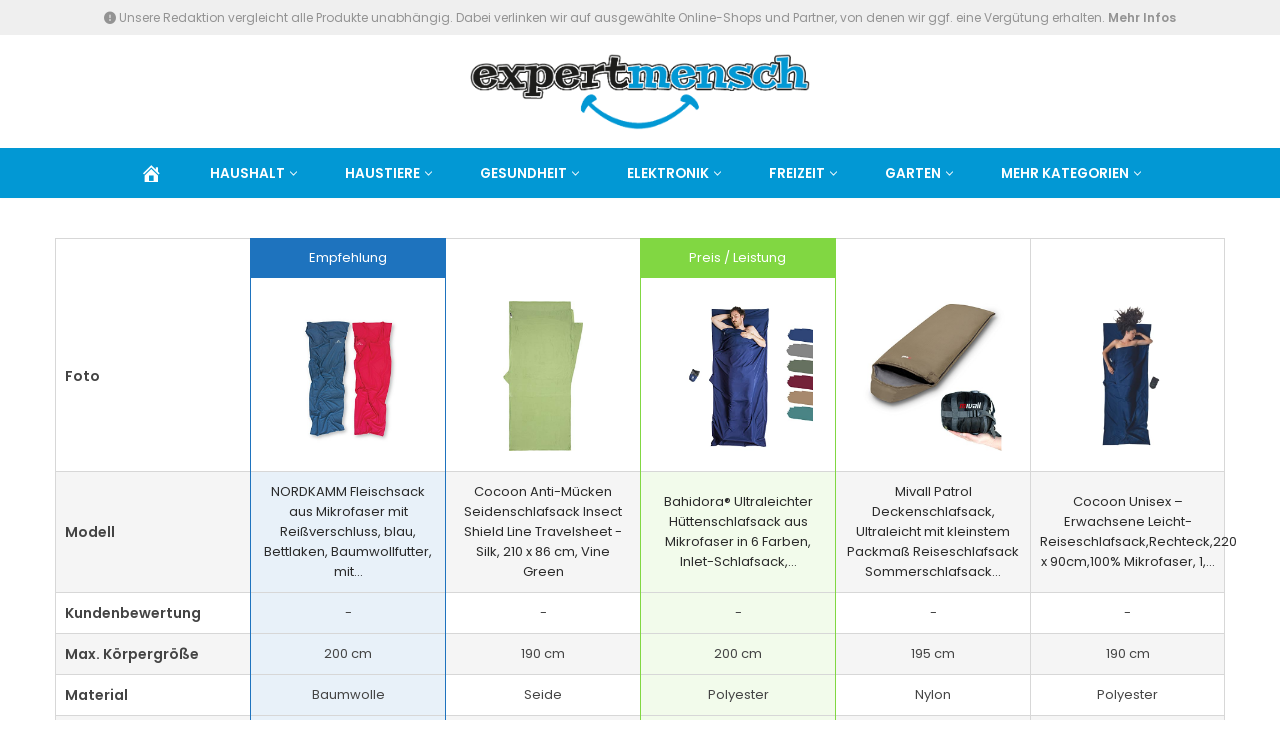

--- FILE ---
content_type: text/html; charset=UTF-8
request_url: https://www.expertmensch.de/huettenschlafsack-test/
body_size: 92412
content:
<!DOCTYPE html><html lang="de"><head><script data-no-optimize="1">var litespeed_docref=sessionStorage.getItem("litespeed_docref");litespeed_docref&&(Object.defineProperty(document,"referrer",{get:function(){return litespeed_docref}}),sessionStorage.removeItem("litespeed_docref"));</script> <meta charset="UTF-8"><meta name="viewport" content="width=device-width, initial-scale=1, minimum-scale=1"><link rel="profile" href="http://gmpg.org/xfn/11"><meta name='robots' content='index, follow, max-image-preview:large, max-snippet:-1, max-video-preview:-1' /><title>ᐅ Hüttenschlafsack Test &amp; Vergleich » Top 10 im January 2026</title><meta name="description" content="llll➤ Ein Hüttenschlafsack ist für Outdoor Liebhaber eine sehr beliebte Möglichkeit warm und gemütlich im Freien zu schlafen." /><link rel="canonical" href="https://www.expertmensch.de/huettenschlafsack-test/" /><meta property="og:locale" content="de_DE" /><meta property="og:type" content="article" /><meta property="og:title" content="ᐅ Hüttenschlafsack [test_und_vergleich]" /><meta property="og:description" content="llll➤ Ein Hüttenschlafsack ist für Outdoor Liebhaber eine sehr beliebte Möglichkeit warm und gemütlich im Freien zu schlafen." /><meta property="og:url" content="https://www.expertmensch.de/huettenschlafsack-test/" /><meta property="og:site_name" content="EXPERTmensch" /><meta property="article:publisher" content="https://www.facebook.com/Menschseiten/" /><meta property="article:author" content="https://www.facebook.com/Menschseiten/" /><meta property="article:published_time" content="2024-11-06T13:39:01+00:00" /><meta property="article:modified_time" content="2024-11-06T13:39:07+00:00" /><meta property="og:image" content="https://www.expertmensch.de/wp-content/uploads/2018/12/Huettenschlafsack.jpg" /><meta property="og:image:width" content="960" /><meta property="og:image:height" content="483" /><meta property="og:image:type" content="image/jpeg" /><meta name="author" content="Redaktion Expertmensch" /><meta name="twitter:card" content="summary_large_image" /><meta name="twitter:label1" content="Verfasst von" /><meta name="twitter:data1" content="Redaktion Expertmensch" /><meta name="twitter:label2" content="Geschätzte Lesezeit" /><meta name="twitter:data2" content="29 Minuten" /> <script type="application/ld+json" class="yoast-schema-graph">{"@context":"https://schema.org","@graph":[{"@type":"Article","@id":"https://www.expertmensch.de/huettenschlafsack-test/#article","isPartOf":{"@id":"https://www.expertmensch.de/huettenschlafsack-test/"},"author":{"name":"Redaktion Expertmensch","@id":"https://www.expertmensch.de/#/schema/person/eab697cea51a33acfd8c4f10ac9db021"},"headline":"Hüttenschlafsack: Test & Vergleich » Top 10 im January 2026 10 besten Hüttenschlafsäcke","datePublished":"2024-11-06T13:39:01+00:00","dateModified":"2024-11-06T13:39:07+00:00","mainEntityOfPage":{"@id":"https://www.expertmensch.de/huettenschlafsack-test/"},"wordCount":5839,"publisher":{"@id":"https://www.expertmensch.de/#organization"},"image":{"@id":"https://www.expertmensch.de/huettenschlafsack-test/#primaryimage"},"thumbnailUrl":"https://www.expertmensch.de/wp-content/uploads/2018/12/Huettenschlafsack.jpg","articleSection":["Schlafsäcke"],"inLanguage":"de"},{"@type":"WebPage","@id":"https://www.expertmensch.de/huettenschlafsack-test/","url":"https://www.expertmensch.de/huettenschlafsack-test/","name":"ᐅ Hüttenschlafsack [test_und_vergleich]","isPartOf":{"@id":"https://www.expertmensch.de/#website"},"primaryImageOfPage":{"@id":"https://www.expertmensch.de/huettenschlafsack-test/#primaryimage"},"image":{"@id":"https://www.expertmensch.de/huettenschlafsack-test/#primaryimage"},"thumbnailUrl":"https://www.expertmensch.de/wp-content/uploads/2018/12/Huettenschlafsack.jpg","datePublished":"2024-11-06T13:39:01+00:00","dateModified":"2024-11-06T13:39:07+00:00","description":"llll➤ Ein Hüttenschlafsack ist für Outdoor Liebhaber eine sehr beliebte Möglichkeit warm und gemütlich im Freien zu schlafen.","breadcrumb":{"@id":"https://www.expertmensch.de/huettenschlafsack-test/#breadcrumb"},"inLanguage":"de","potentialAction":[{"@type":"ReadAction","target":["https://www.expertmensch.de/huettenschlafsack-test/"]}]},{"@type":"ImageObject","inLanguage":"de","@id":"https://www.expertmensch.de/huettenschlafsack-test/#primaryimage","url":"https://www.expertmensch.de/wp-content/uploads/2018/12/Huettenschlafsack.jpg","contentUrl":"https://www.expertmensch.de/wp-content/uploads/2018/12/Huettenschlafsack.jpg","width":960,"height":483,"caption":"Nichts Schöneres als in der freien Natur die Ruhe und Entspannung mit einem gewöhnlichen Hüttenschlafsack zu genießen."},{"@type":"BreadcrumbList","@id":"https://www.expertmensch.de/huettenschlafsack-test/#breadcrumb","itemListElement":[{"@type":"ListItem","position":1,"name":"Startseite","item":"https://www.expertmensch.de/"},{"@type":"ListItem","position":2,"name":"Freizeit | Indoor &amp; Outdoor","item":"https://www.expertmensch.de/freizeit/"},{"@type":"ListItem","position":3,"name":"Outdoor","item":"https://www.expertmensch.de/freizeit/outdoor/"},{"@type":"ListItem","position":4,"name":"Schlafsäcke","item":"https://www.expertmensch.de/freizeit/outdoor/schlafsaecke/"},{"@type":"ListItem","position":5,"name":"Hüttenschlafsack: Test & Vergleich » Top 10 im November 2024 10 besten Hüttenschlafsäcke"}]},{"@type":"WebSite","@id":"https://www.expertmensch.de/#website","url":"https://www.expertmensch.de/","name":"EXPERTmensch","description":"Produkte im Test und Vergleich","publisher":{"@id":"https://www.expertmensch.de/#organization"},"potentialAction":[{"@type":"SearchAction","target":{"@type":"EntryPoint","urlTemplate":"https://www.expertmensch.de/?s={search_term_string}"},"query-input":{"@type":"PropertyValueSpecification","valueRequired":true,"valueName":"search_term_string"}}],"inLanguage":"de"},{"@type":"Organization","@id":"https://www.expertmensch.de/#organization","name":"SEM SEO GmbH","url":"https://www.expertmensch.de/","logo":{"@type":"ImageObject","inLanguage":"de","@id":"https://www.expertmensch.de/#/schema/logo/image/","url":"https://www.expertmensch.de/wp-content/uploads/2019/03/SEMSEO-logo.jpg","contentUrl":"https://www.expertmensch.de/wp-content/uploads/2019/03/SEMSEO-logo.jpg","width":200,"height":79,"caption":"SEM SEO GmbH"},"image":{"@id":"https://www.expertmensch.de/#/schema/logo/image/"},"sameAs":["https://www.facebook.com/Menschseiten/"]},{"@type":"Person","@id":"https://www.expertmensch.de/#/schema/person/eab697cea51a33acfd8c4f10ac9db021","name":"Redaktion Expertmensch","image":{"@type":"ImageObject","inLanguage":"de","@id":"https://www.expertmensch.de/#/schema/person/image/","url":"https://www.expertmensch.de/wp-content/uploads/2019/10/Redakteure-Expertmensch-150x150.jpg","contentUrl":"https://www.expertmensch.de/wp-content/uploads/2019/10/Redakteure-Expertmensch-150x150.jpg","caption":"Redaktion Expertmensch"},"description":"Unsere Redaktion, die u.a. aus erfahrenen Journalisten, Technikern, Handwerksmeistern und Akademikern besteht, vergleicht alle Produkte unabhängig und unvoreingenommen. Dabei verlinken wir auf mit Bedacht ausgewählte Online-Shops, in denen das jeweilige Produkt zu einem guten Preis erhältlich ist. Solltest Du Fragen haben, schreib uns einfach eine Mail.","sameAs":["https://www.expertmensch.de/","https://www.facebook.com/Menschseiten/"],"url":"https://www.expertmensch.de/author/hkbexpertmensch_de/"}]}</script> <link rel='dns-prefetch' href='//use.fontawesome.com' /><link rel="alternate" type="application/rss+xml" title="EXPERTmensch &raquo; Feed" href="https://www.expertmensch.de/feed/" /><link rel="alternate" type="application/rss+xml" title="EXPERTmensch &raquo; Kommentar-Feed" href="https://www.expertmensch.de/comments/feed/" /><link rel="alternate" title="oEmbed (JSON)" type="application/json+oembed" href="https://www.expertmensch.de/wp-json/oembed/1.0/embed?url=https%3A%2F%2Fwww.expertmensch.de%2Fhuettenschlafsack-test%2F" /><link rel="alternate" title="oEmbed (XML)" type="text/xml+oembed" href="https://www.expertmensch.de/wp-json/oembed/1.0/embed?url=https%3A%2F%2Fwww.expertmensch.de%2Fhuettenschlafsack-test%2F&#038;format=xml" /><style id='wp-img-auto-sizes-contain-inline-css'>img:is([sizes=auto i],[sizes^="auto," i]){contain-intrinsic-size:3000px 1500px}
/*# sourceURL=wp-img-auto-sizes-contain-inline-css */</style><style id="litespeed-ccss">.dashicons{font-family:dashicons;display:inline-block;line-height:1;font-weight:400;font-style:normal;speak:never;text-decoration:inherit;text-transform:none;text-rendering:auto;-webkit-font-smoothing:antialiased;-moz-osx-font-smoothing:grayscale;width:20px;height:20px;font-size:20px;vertical-align:top;text-align:center}.dashicons-admin-home:before{content:"\f102"}.menu-item i._mi{display:inline-block;vertical-align:middle}.menu-item i._mi{width:auto;height:auto;margin-top:-.265em;font-size:1.2em;line-height:1}.visuallyhidden{overflow:hidden;clip:rect(0 0 0 0);position:absolute;width:1px;height:1px;margin:-1px;padding:0;border:0}.wp-block-image img{box-sizing:border-box;height:auto;max-width:100%;vertical-align:bottom}.wp-block-image .aligncenter{display:table}.wp-block-image .aligncenter{margin-left:auto;margin-right:auto}.wp-block-image figure{margin:0}ul{box-sizing:border-box}.wp-block-search__button{margin-left:10px;word-break:normal}.wp-block-search__inside-wrapper{display:flex;flex:auto;flex-wrap:nowrap;max-width:100%}.wp-block-search__label{width:100%}.wp-block-search__input{-webkit-appearance:initial;appearance:none;border:1px solid #949494;flex-grow:1;margin-left:0;margin-right:0;min-width:3rem;padding:8px;text-decoration:unset!important}:root{--wp--preset--font-size--normal:16px;--wp--preset--font-size--huge:42px}.aligncenter{clear:both}.screen-reader-text{clip:rect(1px,1px,1px,1px);word-wrap:normal!important;border:0;-webkit-clip-path:inset(50%);clip-path:inset(50%);height:1px;margin:-1px;overflow:hidden;padding:0;position:absolute;width:1px}body{--wp--preset--color--black:#000;--wp--preset--color--cyan-bluish-gray:#abb8c3;--wp--preset--color--white:#fff;--wp--preset--color--pale-pink:#f78da7;--wp--preset--color--vivid-red:#cf2e2e;--wp--preset--color--luminous-vivid-orange:#ff6900;--wp--preset--color--luminous-vivid-amber:#fcb900;--wp--preset--color--light-green-cyan:#7bdcb5;--wp--preset--color--vivid-green-cyan:#00d084;--wp--preset--color--pale-cyan-blue:#8ed1fc;--wp--preset--color--vivid-cyan-blue:#0693e3;--wp--preset--color--vivid-purple:#9b51e0;--wp--preset--color--neve-link-color:var(--nv-primary-accent);--wp--preset--color--neve-link-hover-color:var(--nv-secondary-accent);--wp--preset--color--nv-site-bg:var(--nv-site-bg);--wp--preset--color--nv-light-bg:var(--nv-light-bg);--wp--preset--color--nv-dark-bg:var(--nv-dark-bg);--wp--preset--color--neve-text-color:var(--nv-text-color);--wp--preset--color--nv-text-dark-bg:var(--nv-text-dark-bg);--wp--preset--color--nv-c-1:var(--nv-c-1);--wp--preset--color--nv-c-2:var(--nv-c-2);--wp--preset--gradient--vivid-cyan-blue-to-vivid-purple:linear-gradient(135deg,rgba(6,147,227,1) 0%,#9b51e0 100%);--wp--preset--gradient--light-green-cyan-to-vivid-green-cyan:linear-gradient(135deg,#7adcb4 0%,#00d082 100%);--wp--preset--gradient--luminous-vivid-amber-to-luminous-vivid-orange:linear-gradient(135deg,rgba(252,185,0,1) 0%,rgba(255,105,0,1) 100%);--wp--preset--gradient--luminous-vivid-orange-to-vivid-red:linear-gradient(135deg,rgba(255,105,0,1) 0%,#cf2e2e 100%);--wp--preset--gradient--very-light-gray-to-cyan-bluish-gray:linear-gradient(135deg,#eee 0%,#a9b8c3 100%);--wp--preset--gradient--cool-to-warm-spectrum:linear-gradient(135deg,#4aeadc 0%,#9778d1 20%,#cf2aba 40%,#ee2c82 60%,#fb6962 80%,#fef84c 100%);--wp--preset--gradient--blush-light-purple:linear-gradient(135deg,#ffceec 0%,#9896f0 100%);--wp--preset--gradient--blush-bordeaux:linear-gradient(135deg,#fecda5 0%,#fe2d2d 50%,#6b003e 100%);--wp--preset--gradient--luminous-dusk:linear-gradient(135deg,#ffcb70 0%,#c751c0 50%,#4158d0 100%);--wp--preset--gradient--pale-ocean:linear-gradient(135deg,#fff5cb 0%,#b6e3d4 50%,#33a7b5 100%);--wp--preset--gradient--electric-grass:linear-gradient(135deg,#caf880 0%,#71ce7e 100%);--wp--preset--gradient--midnight:linear-gradient(135deg,#020381 0%,#2874fc 100%);--wp--preset--font-size--small:13px;--wp--preset--font-size--medium:20px;--wp--preset--font-size--large:36px;--wp--preset--font-size--x-large:42px;--wp--preset--spacing--20:.44rem;--wp--preset--spacing--30:.67rem;--wp--preset--spacing--40:1rem;--wp--preset--spacing--50:1.5rem;--wp--preset--spacing--60:2.25rem;--wp--preset--spacing--70:3.38rem;--wp--preset--spacing--80:5.06rem;--wp--preset--shadow--natural:6px 6px 9px rgba(0,0,0,.2);--wp--preset--shadow--deep:12px 12px 50px rgba(0,0,0,.4);--wp--preset--shadow--sharp:6px 6px 0px rgba(0,0,0,.2);--wp--preset--shadow--outlined:6px 6px 0px -3px rgba(255,255,255,1),6px 6px rgba(0,0,0,1);--wp--preset--shadow--crisp:6px 6px 0px rgba(0,0,0,1)}#header-menu-sidebar-bg{background-color:#0298d4!important}button{box-sizing:border-box;border-color:currentColor;text-align:center;font-family:var(--bodyfontfamily),var(--nv-fallback-ff)}.wp-block-search .wp-block-search__button,button{box-sizing:border-box;background:var(--primarybtnbg);color:var(--primarybtncolor);border-style:solid;border-color:currentColor;fill:currentColor;border-width:var(--primarybtnborderwidth,0);border-radius:var(--primarybtnborderradius,3px);padding:var(--primarybtnpadding,13px 15px);font-weight:var(--btnfontweight,700);font-size:var(--btnfs,var(--bodyfontsize));line-height:var(--btnlineheight,1.6);letter-spacing:var(--btnletterspacing,var(--bodyletterspacing));text-transform:var(--btntexttransform,none)}form input:read-write,form.wp-block-search input.wp-block-search__input{border-style:solid;border-color:var(--formfieldbordercolor);border-width:var(--formfieldborderwidth);border-radius:var(--formfieldborderradius,3px);background:var(--formfieldbgcolor);color:var(--formfieldcolor);padding:var(--formfieldpadding);text-transform:var(--formfieldtexttransform);font-weight:var(--formfieldfontweight);font-family:var(--bodyfontfamily);font-size:var(--formfieldfontsize);letter-spacing:var(--formfieldletterspacing);line-height:var(--formfieldlineheight)}form label{font-weight:var(--formlabelfontweight,var(--bodyfontweight));text-transform:var(--formlabeltexttransform);letter-spacing:var(--formlabelletterspacing);line-height:var(--formlabellineheight);font-size:var(--formlabelfontsize,var(--bodyfontsize))}.nv-html-content p,body,figure,html,li,p,ul{margin:0;padding:0}ul{list-style:none}button,input{margin:0}html{box-sizing:border-box;-ms-overflow-style:scrollbar}*,:after,:before{box-sizing:border-box}img{height:auto;max-width:100%}.container{width:100%;padding-right:15px;padding-left:15px;margin:0 auto;max-width:var(--container)}.row{display:flex;flex-wrap:wrap;margin:0 -15px}.col{padding:0 15px;margin:0 auto;flex-grow:1;max-width:100%}html{font-size:100%}body{background-color:var(--nv-site-bg);color:var(--nv-text-color);font-size:var(--bodyfontsize);line-height:var(--bodylineheight);letter-spacing:var(--bodyletterspacing);font-family:var(--bodyfontfamily),var(--nv-fallback-ff);text-transform:var(--bodytexttransform);font-weight:var(--bodyfontweight);overflow-x:hidden;direction:ltr;-webkit-font-smoothing:antialiased;-moz-osx-font-smoothing:grayscale}p{margin-bottom:30px}a{--linkdeco:none;color:var(--nv-primary-accent);text-decoration:var(--linkdeco)}.widget_text a:not([class]){--linkdeco:underline}ul{padding-left:var(--listpad,0)}ul{list-style:var(--liststyle,none)}.show-on-focus{position:absolute;width:1px;height:1px;clip:rect(1px,1px,1px,1px);top:32px;background:var(--nv-site-bg);padding:10px 15px}.screen-reader-text{position:absolute;left:-10000px;top:auto;width:1px;height:1px;overflow:hidden}.site-logo{align-items:center;display:flex}.site-logo img{max-width:var(--maxwidth);display:block;margin:0 auto}.header-menu-sidebar .nav-ul .sub-menu{opacity:1;visibility:visible}.dd-title{flex-grow:var(--flexg);display:flex;align-items:center}.nav-ul{display:flex;flex-wrap:wrap;margin-right:calc(var(--spacing)/2*-1);margin-left:calc(var(--spacing)/2*-1)}.nav-ul>li{margin:0 calc(var(--spacing)/2)}.nav-ul li a{min-height:var(--height);color:var(--color);position:relative;width:100%;display:flex;align-items:center}.nav-ul .caret{line-height:0;justify-content:center;display:flex}.nav-ul .caret svg{width:.5em;height:.5em}.nav-ul li{display:block;position:relative}.nav-ul li>.wrap{display:flex;align-items:center}.nav-ul .sub-menu{background:var(--bgcolor,var(--overlaycolor));z-index:100;position:absolute;top:100%;box-shadow:rgba(149,157,165,.2) 0 8px 24px;visibility:hidden;opacity:0;right:0}.nav-ul .sub-menu li{min-width:150px;width:100%}.nav-ul .sub-menu li>.wrap{padding:10px 20px;white-space:nowrap;display:flex}.nav-ul .sub-menu .sub-menu{left:100%;top:0;right:unset}.header-menu-sidebar .nv-nav-wrap{width:100%}.header-menu-sidebar .nav-ul{flex-direction:column;width:100%}.header-menu-sidebar .nav-ul li{width:100%}.header-menu-sidebar .nav-ul li:not([class*=block])>.wrap>a{padding:15px 0;white-space:unset}.header-menu-sidebar .nav-ul .caret svg{width:1em;height:1em}.header-menu-sidebar .nav-ul .caret-wrap{margin:-15px 0;padding:15px}.header-menu-sidebar .nav-ul .sub-menu{left:unset!important;top:unset!important;right:unset!important;background:0;position:relative;max-width:100%;box-shadow:none;display:none}.nv-nav-wrap ul.primary-menu-ul>li i{margin-top:0;font-size:inherit;width:auto;height:auto}.navbar-toggle-wrapper{align-items:center}.navbar-toggle{--primarybtncolor:var(--color);--primarybtnhovercolor:var(--color);--primarybtnbg:var(--bgcolor,transparent);--primarybtnhoverbg:var(--bgcolor,transparent);--primarybtnborderwidth:var(--borderwidth,1px);--primarybtnborderradius:var(--borderradius,0);padding:var(--padding,10px 15px);box-shadow:none;display:flex;align-items:center}.icon-bar{background-color:currentColor;position:relative;display:block;width:15px;height:2px}.icon-bar:nth-child(2){margin:3px 0}.wrapper{display:flex;min-height:100vh;flex-direction:column;position:relative}body>.wrapper:not(.et-fb-iframe-ancestor){overflow:hidden}.neve-main{flex:1 auto}input[type=search]{display:inline-block;-webkit-appearance:none;-moz-appearance:none;appearance:none;outline:0;resize:vertical}button,input{line-height:inherit;box-sizing:border-box}::placeholder{color:inherit;opacity:.5}label{display:inline-block}article{word-break:break-word}.nv-single-post-wrap>div:first-child{margin-top:60px}.nv-single-post-wrap>div:not(:last-child){margin-bottom:var(--spacing,60px)}.aligncenter{display:block;text-align:center;margin:0 auto}.nv-single-post-wrap{margin-bottom:60px}.nv-sidebar-wrap{padding:60px 15px;margin-bottom:20px;flex-grow:1}.widget{word-break:break-word;margin-bottom:40px}.widget:last-child{margin:0}.widget .widget-title{margin-bottom:10px;font-weight:700;font-size:var(--h4fontsize)}.widget ul{padding:0}.widget li{margin-top:10px}.component-wrap,.item--inner,.nav-ul .wrap a .dd-title,.nav-ul a,.site-logo{justify-content:var(--justify,flex-start);text-align:var(--textalign,left)}@media (min-width:960px){.neve-main>.container .col{max-width:70%}.neve-main>.container>.row{flex-wrap:nowrap}.nv-sidebar-wrap{max-width:30%}.nv-sidebar-wrap.nv-right{padding-left:45px}}.header-menu-sidebar{padding:0;position:fixed;max-width:100%;top:0;z-index:999900;visibility:hidden;display:flex;height:100vh}.header-menu-sidebar .navbar-toggle-wrapper{display:flex;justify-content:flex-end;padding:8px 10px}.header-menu-sidebar .navbar-toggle-wrapper button.navbar-toggle{position:relative}.header-menu-sidebar-bg{background:var(--bgcolor);color:var(--color);position:relative;display:flex;flex-direction:column;word-wrap:break-word;width:100%}.header-menu-sidebar-inner{padding:20px 0;overflow-x:hidden;height:100%;display:none;opacity:0}.header-menu-sidebar-inner .item--inner{width:100%}.menu_sidebar_slide_left .header-menu-sidebar{left:0;transform:translateX(-100%)}.hfg-ov{top:0;bottom:0;right:0;left:0;background:rgba(0,0,0,.5);position:fixed;transform:translate3d(0,0,0);z-index:999899;visibility:hidden;opacity:0}.site-footer .item--inner{width:100%}.site-footer p:last-child{margin-bottom:0}.footer--row .hfg-slot{display:flex;flex-direction:column}.footer--row .row{display:grid;align-items:var(--valign)}.footer--row .builder-item{width:100%}@media (max-width:960px){footer .footer--row-inner .row{grid-template-columns:1fr}}.site-header{position:relative}.site-header .header--row-inner{align-items:center;display:flex}.builder-item{margin:4px 0;position:relative;min-height:1px;padding-right:15px;padding-left:15px}@media (min-width:960px){.builder-item{margin:8px 0}}.hfg-slot{display:flex;align-items:center}.hfg-slot.right{justify-content:flex-end}.hfg-slot.center{justify-content:center}.header-menu-sidebar-bg,[class*=row-inner]{position:relative;background:var(--bgimage,var(--bgcolor,#fff));background-position:var(--bgposition,center);background-repeat:no-repeat;background-size:cover;background-attachment:var(--bgattachment)}.header-menu-sidebar-bg:before,[class*=row-inner]:before{display:block;width:100%;top:0;bottom:0;position:absolute;content:"";background-color:var(--overlaycolor);opacity:var(--bgoverlayopacity)}[class*=row-inner]:not(.footer--row-inner){border-bottom:var(--rowbwidth,0) solid var(--rowbcolor)}.footer--row-inner{border-top:var(--rowbwidth,0) solid var(--rowbcolor)}[data-row-id]{color:var(--color);background:var(--bgcolor)}[data-row-id] a{color:var(--color)}[data-row-id] .row{display:grid;grid-template-columns:auto auto;min-height:var(--height,auto)}.has-center .row--wrapper{grid-template-columns:1fr auto 1fr}.hfg_header.site-header{box-shadow:0 -1px 3px rgba(0,0,0,.1)}.header .builder-item .item--inner[class*=nav-icon]{padding:0!important}.hfg-grid{display:flex}@media (min-width:960px){.hide-on-desktop{display:none}}@media (max-width:959px){.hide-on-tablet{display:none}}@media (max-width:576px){.hide-on-mobile{display:none}}.component-wrap{display:flex;margin:4px 0}.builder-item .item--inner{color:var(--color);font-family:var(--fontfamily,var(--bodyfontfamily));font-size:var(--fontsize,var(--bodyfontsize));line-height:var(--lineheight,var(--bodylineheight));letter-spacing:var(--letterspacing,var(--bodyletterspacing));font-weight:var(--fontweight,var(--bodyfontweight));text-transform:var(--texttransform,var(--bodytexttransform));padding:var(--padding,0);margin:var(--margin,0);position:relative}.builder-item .item--inner.has_menu{position:unset}.nav-ul li .caret svg{width:var(--smiconsize,.5em);height:var(--smiconsize,.5em)}.nav-ul .sub-menu li{border-style:var(--itembstyle)}:root{--container:748px;--postwidth:100%;--primarybtnbg:#0298d4;--secondarybtnbg:var(--nv-primary-accent);--primarybtnhoverbg:#2a2a2a;--secondarybtnhoverbg:var(--nv-primary-accent);--primarybtncolor:var(--nv-text-color);--secondarybtncolor:var(--nv-text-dark-bg);--primarybtnhovercolor:#fff;--secondarybtnhovercolor:var(--nv-text-dark-bg);--primarybtnborderradius:0;--secondarybtnborderradius:0;--btnpadding:16px 35px;--primarybtnpadding:16px 35px;--secondarybtnpadding:16px 35px;--btnfs:14px;--bodyfontfamily:Poppins;--bodyfontsize:15px;--bodylineheight:1.6;--bodyletterspacing:0px;--bodyfontweight:400;--bodytexttransform:none;--headingsfontfamily:Poppins;--h1fontsize:30px;--h1fontweight:600;--h1lineheight:1.2em;--h1letterspacing:0px;--h1texttransform:none;--h2fontsize:26px;--h2fontweight:600;--h2lineheight:1.2em;--h2letterspacing:0px;--h2texttransform:none;--h3fontsize:22px;--h3fontweight:600;--h3lineheight:1.2em;--h3letterspacing:0px;--h3texttransform:none;--h4fontsize:18px;--h4fontweight:600;--h4lineheight:1.2em;--h4letterspacing:0px;--h4texttransform:none;--h5fontsize:14px;--h5fontweight:600;--h5lineheight:1.3em;--h5letterspacing:0px;--h5texttransform:none;--h6fontsize:14px;--h6fontweight:600;--h6lineheight:1.3em;--h6letterspacing:0px;--h6texttransform:none;--formfieldborderwidth:2px;--formfieldborderradius:0;--formfieldbgcolor:var(--nv-site-bg);--formfieldbordercolor:#ddd;--formfieldcolor:var(--nv-text-color);--formfieldpadding:14px}.single:not(.single-product){--c-vspace:0 0 0 0}.header-top{--rowbcolor:var(--nv-light-bg);--color:#f00000;--bgcolor:#efefef}.header-main{--rowbcolor:var(--nv-light-bg);--color:var(--nv-text-color);--bgcolor:var(--nv-site-bg)}.header-bottom{--rowbcolor:var(--nv-light-bg);--color:#fff;--bgcolor:#0298d4}.header-menu-sidebar-bg{--justify:flex-start;--textalign:left;--flexg:1;--wrapdropdownwidth:auto;--color:var(--nv-text-color);--bgcolor:var(--nv-site-bg)}.header-menu-sidebar{width:360px}.builder-item--logo{--maxwidth:160px;--fs:24px;--padding:10px 0;--margin:0;--textalign:left;--justify:flex-start}.builder-item--nav-icon,.header-menu-sidebar .close-sidebar-panel .navbar-toggle{--borderradius:3px;--borderwidth:1px}.builder-item--nav-icon{--label-margin:0 5px 0 0;--padding:10px 15px;--margin:0}.builder-item--primary-menu{--color:#fff;--hovercolor:#fff;--hovertextcolor:var(--nv-text-color);--activecolor:#fff;--spacing:20px;--height:25px;--smiconsize:7px;--padding:0;--margin:0;--fontsize:1em;--lineheight:1.6;--letterspacing:0px;--fontweight:600;--texttransform:uppercase;--iconsize:1em}.builder-item--primary-menu .sub-menu{--bstyle:none;--itembstyle:none}.builder-item--custom_html{--color:#939393;--padding:0;--margin:0;--fontsize:1em;--lineheight:1.6em;--letterspacing:0px;--fontweight:400;--texttransform:none;--iconsize:1em;--textalign:left;--justify:flex-start}.footer-top-inner .row{grid-template-columns:repeat(4,1fr);--valign:flex-start}.footer-top{--rowbcolor:var(--nv-light-bg);--color:#fff;--bgcolor:#0298d4}.footer-bottom-inner .row{grid-template-columns:1fr;--valign:flex-start}.footer-bottom{--rowbcolor:var(--nv-light-bg);--color:var(--nv-text-dark-bg);--bgcolor:var(--nv-dark-bg)}.builder-item--footer-one-widgets{--padding:0;--margin:0;--textalign:left;--justify:flex-start}.builder-item--footer-two-widgets{--padding:0;--margin:0;--textalign:left;--justify:flex-start}.builder-item--footer-three-widgets{--padding:0;--margin:0;--textalign:left;--justify:flex-start}.builder-item--footer-four-widgets{--padding:0;--margin:0;--textalign:left;--justify:flex-start}.builder-item--footer_copyright{--padding:0;--margin:0;--fontsize:1em;--lineheight:1.6;--letterspacing:0px;--fontweight:500;--texttransform:none;--iconsize:1em;--textalign:left;--justify:flex-start}.scroll-to-top{--color:var(--nv-text-dark-bg);--padding:8px 10px;--borderradius:3px;--bgcolor:var(--nv-primary-accent);--hovercolor:var(--nv-text-dark-bg);--hoverbgcolor:var(--nv-primary-accent);--size:16px}@media (min-width:576px){:root{--container:992px;--postwidth:50%;--btnpadding:16px 35px;--primarybtnpadding:16px 35px;--secondarybtnpadding:16px 35px;--btnfs:14px;--bodyfontsize:16px;--bodylineheight:1.6;--bodyletterspacing:0px;--h1fontsize:38px;--h1lineheight:1.1em;--h1letterspacing:0px;--h2fontsize:32px;--h2lineheight:1.1em;--h2letterspacing:0px;--h3fontsize:24px;--h3lineheight:1.1em;--h3letterspacing:0px;--h4fontsize:20px;--h4lineheight:1.1em;--h4letterspacing:0px;--h5fontsize:14px;--h5lineheight:1.3em;--h5letterspacing:0px;--h6fontsize:14px;--h6lineheight:1.3em;--h6letterspacing:0px}.single:not(.single-product){--c-vspace:0 0 0 0}.header-menu-sidebar-bg{--justify:flex-start;--textalign:left;--flexg:1;--wrapdropdownwidth:auto}.header-menu-sidebar{width:360px}.builder-item--logo{--maxwidth:240px;--fs:24px;--padding:10px 0;--margin:0;--textalign:left;--justify:flex-start}.builder-item--nav-icon{--label-margin:0 5px 0 0;--padding:10px 15px;--margin:0}.builder-item--primary-menu{--spacing:20px;--height:25px;--smiconsize:7px;--padding:0;--margin:0;--fontsize:1em;--lineheight:1.6;--letterspacing:0px;--iconsize:1em}.builder-item--custom_html{--padding:0;--margin:0;--fontsize:1em;--lineheight:1.6em;--letterspacing:0px;--iconsize:1em;--textalign:left;--justify:flex-start}.builder-item--footer-one-widgets{--padding:0;--margin:0;--textalign:left;--justify:flex-start}.builder-item--footer-two-widgets{--padding:0;--margin:0;--textalign:left;--justify:flex-start}.builder-item--footer-three-widgets{--padding:0;--margin:0;--textalign:left;--justify:flex-start}.builder-item--footer-four-widgets{--padding:0;--margin:0;--textalign:left;--justify:flex-start}.builder-item--footer_copyright{--padding:0;--margin:0;--fontsize:1em;--lineheight:1.6;--letterspacing:0px;--iconsize:1em;--textalign:left;--justify:flex-start}.scroll-to-top{--padding:8px 10px;--size:16px}}@media (min-width:960px){:root{--container:1170px;--postwidth:33.333333333333%;--btnpadding:16px 35px;--primarybtnpadding:16px 35px;--secondarybtnpadding:16px 35px;--btnfs:16px;--bodyfontsize:17px;--bodylineheight:1.7;--bodyletterspacing:0px;--h1fontsize:46px;--h1lineheight:1.3em;--h1letterspacing:0px;--h2fontsize:32px;--h2lineheight:1.4em;--h2letterspacing:0px;--h3fontsize:24px;--h3lineheight:1.6em;--h3letterspacing:0px;--h4fontsize:20px;--h4lineheight:1.4em;--h4letterspacing:0px;--h5fontsize:16px;--h5lineheight:1.3em;--h5letterspacing:0px;--h6fontsize:16px;--h6lineheight:1.3em;--h6letterspacing:0px}.neve-main>.single-post-container .nv-single-post-wrap.col{max-width:70%}.neve-main>.single-post-container .nv-sidebar-wrap{max-width:30%}.single:not(.single-product){--c-vspace:0 0 0 0}.header-bottom{--height:50px}.header-menu-sidebar-bg{--justify:flex-start;--textalign:left;--flexg:1;--wrapdropdownwidth:auto}.header-menu-sidebar{width:360px}.builder-item--logo{--maxwidth:350px;--fs:24px;--padding:10px 0;--margin:0;--textalign:center;--justify:center}.builder-item--nav-icon{--label-margin:0 5px 0 0;--padding:10px 15px;--margin:0}.builder-item--primary-menu{--spacing:20px;--height:25px;--smiconsize:7px;--padding:0;--margin:0;--fontsize:.8em;--lineheight:1.6;--letterspacing:0px;--iconsize:.8em}.builder-item--custom_html{--padding:0;--margin:0;--fontsize:12px;--lineheight:1.6em;--letterspacing:0px;--iconsize:12px;--textalign:center;--justify:center}.footer-top{--height:450px}.builder-item--footer-one-widgets{--padding:0;--margin:0;--textalign:left;--justify:flex-start}.builder-item--footer-two-widgets{--padding:0;--margin:0;--textalign:left;--justify:flex-start}.builder-item--footer-three-widgets{--padding:0;--margin:0;--textalign:left;--justify:flex-start}.builder-item--footer-four-widgets{--padding:0;--margin:0;--textalign:left;--justify:flex-start}.builder-item--footer_copyright{--padding:0;--margin:0;--fontsize:1em;--lineheight:1.6;--letterspacing:0px;--iconsize:1em;--textalign:left;--justify:flex-start}.scroll-to-top{--padding:8px 10px;--size:16px}}.scroll-to-top{right:20px;border:none;position:fixed;bottom:30px;display:none;opacity:0;visibility:hidden;align-items:center;justify-content:center;z-index:999}@supports (-webkit-overflow-scrolling:touch){.scroll-to-top{bottom:74px}}.scroll-to-top.scroll-show-mobile{display:flex}@media (min-width:960px){.scroll-to-top{display:flex}}.scroll-to-top{color:var(--color);padding:var(--padding);border-radius:var(--borderradius);background:var(--bgcolor)}.scroll-to-top-icon{width:var(--size);height:var(--size)}:root{--nv-primary-accent:#2b2b2b;--nv-secondary-accent:#105875;--nv-site-bg:#fff;--nv-light-bg:#ededed;--nv-dark-bg:#14171c;--nv-text-color:#14171c;--nv-text-dark-bg:#fff;--nv-c-1:#77b978;--nv-c-2:#f37262;--nv-fallback-ff:Lucida Sans Unicode,Lucida Grande,sans-serif}@media (min-width:960px){.center{grid-template-columns:1fr}.center img{margin:0 auto}}.fas{-moz-osx-font-smoothing:grayscale;-webkit-font-smoothing:antialiased;display:inline-block;font-style:normal;font-variant:normal;text-rendering:auto;line-height:1}.fa-exclamation-circle:before{content:"\f06a"}.fas{font-family:"Font Awesome 5 Free"}.fas{font-weight:900}.hfg_header{width:100%;z-index:99999}.hfg_header .header--row{height:auto}@media (min-width:960px){.hfg_header:not(.has-sticky-rows--desktop):not(.neve-transparent-header){position:static}}:root{--wpforms-field-border-radius:3px;--wpforms-field-background-color:#fff;--wpforms-field-border-color:rgba(0,0,0,.25);--wpforms-field-text-color:rgba(0,0,0,.7);--wpforms-label-color:rgba(0,0,0,.85);--wpforms-label-sublabel-color:rgba(0,0,0,.55);--wpforms-label-error-color:#d63637;--wpforms-button-border-radius:3px;--wpforms-button-background-color:#066aab;--wpforms-button-text-color:#fff;--wpforms-page-break-color:#066aab;--wpforms-field-size-input-height:43px;--wpforms-field-size-input-spacing:15px;--wpforms-field-size-font-size:16px;--wpforms-field-size-line-height:19px;--wpforms-field-size-padding-h:14px;--wpforms-field-size-checkbox-size:16px;--wpforms-field-size-sublabel-spacing:5px;--wpforms-field-size-icon-size:1;--wpforms-label-size-font-size:16px;--wpforms-label-size-line-height:19px;--wpforms-label-size-sublabel-font-size:14px;--wpforms-label-size-sublabel-line-height:17px;--wpforms-button-size-font-size:17px;--wpforms-button-size-height:41px;--wpforms-button-size-padding-h:15px;--wpforms-button-size-margin-top:10px}.nav-ul li>.wrap{display:flex;align-items:center;position:relative;padding:0 4px}.nav-ul:not(.menu-mobile):not(.neve-mega-menu)>li>.wrap>a{padding-top:1px}.header-menu-sidebar .nav-ul li .wrap{padding:0 4px}.header-menu-sidebar .nav-ul li .wrap a{flex-grow:1;display:flex}.header-menu-sidebar .nav-ul li .wrap a .dd-title{width:var(--wrapdropdownwidth)}.header-menu-sidebar .nav-ul li .wrap button{border:0;z-index:1;background:0}.header-menu-sidebar .nav-ul li:not([class*=block]):not(.menu-item-has-children)>.wrap>a{padding-right:calc(1em + (18px*2));text-wrap:wrap;white-space:normal}.header-menu-sidebar .nav-ul li.menu-item-has-children:not([class*=block])>.wrap>a{margin-right:calc(-1em - (18px*2))}</style><link rel="preload" data-asynced="1" data-optimized="2" as="style" onload="this.onload=null;this.rel='stylesheet'" href="https://www.expertmensch.de/wp-content/litespeed/ucss/267f4f37e70e05f711f2d0b66a794b34.css?ver=274ea" /><script data-optimized="1" type="litespeed/javascript" data-src="https://www.expertmensch.de/wp-content/plugins/litespeed-cache/assets/js/css_async.min.js"></script> <style id='wp-block-image-inline-css'>.wp-block-image>a,.wp-block-image>figure>a{display:inline-block}.wp-block-image img{box-sizing:border-box;height:auto;max-width:100%;vertical-align:bottom}@media not (prefers-reduced-motion){.wp-block-image img.hide{visibility:hidden}.wp-block-image img.show{animation:show-content-image .4s}}.wp-block-image[style*=border-radius] img,.wp-block-image[style*=border-radius]>a{border-radius:inherit}.wp-block-image.has-custom-border img{box-sizing:border-box}.wp-block-image.aligncenter{text-align:center}.wp-block-image.alignfull>a,.wp-block-image.alignwide>a{width:100%}.wp-block-image.alignfull img,.wp-block-image.alignwide img{height:auto;width:100%}.wp-block-image .aligncenter,.wp-block-image .alignleft,.wp-block-image .alignright,.wp-block-image.aligncenter,.wp-block-image.alignleft,.wp-block-image.alignright{display:table}.wp-block-image .aligncenter>figcaption,.wp-block-image .alignleft>figcaption,.wp-block-image .alignright>figcaption,.wp-block-image.aligncenter>figcaption,.wp-block-image.alignleft>figcaption,.wp-block-image.alignright>figcaption{caption-side:bottom;display:table-caption}.wp-block-image .alignleft{float:left;margin:.5em 1em .5em 0}.wp-block-image .alignright{float:right;margin:.5em 0 .5em 1em}.wp-block-image .aligncenter{margin-left:auto;margin-right:auto}.wp-block-image :where(figcaption){margin-bottom:1em;margin-top:.5em}.wp-block-image.is-style-circle-mask img{border-radius:9999px}@supports ((-webkit-mask-image:none) or (mask-image:none)) or (-webkit-mask-image:none){.wp-block-image.is-style-circle-mask img{border-radius:0;-webkit-mask-image:url('data:image/svg+xml;utf8,<svg viewBox="0 0 100 100" xmlns="http://www.w3.org/2000/svg"><circle cx="50" cy="50" r="50"/></svg>');mask-image:url('data:image/svg+xml;utf8,<svg viewBox="0 0 100 100" xmlns="http://www.w3.org/2000/svg"><circle cx="50" cy="50" r="50"/></svg>');mask-mode:alpha;-webkit-mask-position:center;mask-position:center;-webkit-mask-repeat:no-repeat;mask-repeat:no-repeat;-webkit-mask-size:contain;mask-size:contain}}:root :where(.wp-block-image.is-style-rounded img,.wp-block-image .is-style-rounded img){border-radius:9999px}.wp-block-image figure{margin:0}.wp-lightbox-container{display:flex;flex-direction:column;position:relative}.wp-lightbox-container img{cursor:zoom-in}.wp-lightbox-container img:hover+button{opacity:1}.wp-lightbox-container button{align-items:center;backdrop-filter:blur(16px) saturate(180%);background-color:#5a5a5a40;border:none;border-radius:4px;cursor:zoom-in;display:flex;height:20px;justify-content:center;opacity:0;padding:0;position:absolute;right:16px;text-align:center;top:16px;width:20px;z-index:100}@media not (prefers-reduced-motion){.wp-lightbox-container button{transition:opacity .2s ease}}.wp-lightbox-container button:focus-visible{outline:3px auto #5a5a5a40;outline:3px auto -webkit-focus-ring-color;outline-offset:3px}.wp-lightbox-container button:hover{cursor:pointer;opacity:1}.wp-lightbox-container button:focus{opacity:1}.wp-lightbox-container button:focus,.wp-lightbox-container button:hover,.wp-lightbox-container button:not(:hover):not(:active):not(.has-background){background-color:#5a5a5a40;border:none}.wp-lightbox-overlay{box-sizing:border-box;cursor:zoom-out;height:100vh;left:0;overflow:hidden;position:fixed;top:0;visibility:hidden;width:100%;z-index:100000}.wp-lightbox-overlay .close-button{align-items:center;cursor:pointer;display:flex;justify-content:center;min-height:40px;min-width:40px;padding:0;position:absolute;right:calc(env(safe-area-inset-right) + 16px);top:calc(env(safe-area-inset-top) + 16px);z-index:5000000}.wp-lightbox-overlay .close-button:focus,.wp-lightbox-overlay .close-button:hover,.wp-lightbox-overlay .close-button:not(:hover):not(:active):not(.has-background){background:none;border:none}.wp-lightbox-overlay .lightbox-image-container{height:var(--wp--lightbox-container-height);left:50%;overflow:hidden;position:absolute;top:50%;transform:translate(-50%,-50%);transform-origin:top left;width:var(--wp--lightbox-container-width);z-index:9999999999}.wp-lightbox-overlay .wp-block-image{align-items:center;box-sizing:border-box;display:flex;height:100%;justify-content:center;margin:0;position:relative;transform-origin:0 0;width:100%;z-index:3000000}.wp-lightbox-overlay .wp-block-image img{height:var(--wp--lightbox-image-height);min-height:var(--wp--lightbox-image-height);min-width:var(--wp--lightbox-image-width);width:var(--wp--lightbox-image-width)}.wp-lightbox-overlay .wp-block-image figcaption{display:none}.wp-lightbox-overlay button{background:none;border:none}.wp-lightbox-overlay .scrim{background-color:#fff;height:100%;opacity:.9;position:absolute;width:100%;z-index:2000000}.wp-lightbox-overlay.active{visibility:visible}@media not (prefers-reduced-motion){.wp-lightbox-overlay.active{animation:turn-on-visibility .25s both}.wp-lightbox-overlay.active img{animation:turn-on-visibility .35s both}.wp-lightbox-overlay.show-closing-animation:not(.active){animation:turn-off-visibility .35s both}.wp-lightbox-overlay.show-closing-animation:not(.active) img{animation:turn-off-visibility .25s both}.wp-lightbox-overlay.zoom.active{animation:none;opacity:1;visibility:visible}.wp-lightbox-overlay.zoom.active .lightbox-image-container{animation:lightbox-zoom-in .4s}.wp-lightbox-overlay.zoom.active .lightbox-image-container img{animation:none}.wp-lightbox-overlay.zoom.active .scrim{animation:turn-on-visibility .4s forwards}.wp-lightbox-overlay.zoom.show-closing-animation:not(.active){animation:none}.wp-lightbox-overlay.zoom.show-closing-animation:not(.active) .lightbox-image-container{animation:lightbox-zoom-out .4s}.wp-lightbox-overlay.zoom.show-closing-animation:not(.active) .lightbox-image-container img{animation:none}.wp-lightbox-overlay.zoom.show-closing-animation:not(.active) .scrim{animation:turn-off-visibility .4s forwards}}@keyframes show-content-image{0%{visibility:hidden}99%{visibility:hidden}to{visibility:visible}}@keyframes turn-on-visibility{0%{opacity:0}to{opacity:1}}@keyframes turn-off-visibility{0%{opacity:1;visibility:visible}99%{opacity:0;visibility:visible}to{opacity:0;visibility:hidden}}@keyframes lightbox-zoom-in{0%{transform:translate(calc((-100vw + var(--wp--lightbox-scrollbar-width))/2 + var(--wp--lightbox-initial-left-position)),calc(-50vh + var(--wp--lightbox-initial-top-position))) scale(var(--wp--lightbox-scale))}to{transform:translate(-50%,-50%) scale(1)}}@keyframes lightbox-zoom-out{0%{transform:translate(-50%,-50%) scale(1);visibility:visible}99%{visibility:visible}to{transform:translate(calc((-100vw + var(--wp--lightbox-scrollbar-width))/2 + var(--wp--lightbox-initial-left-position)),calc(-50vh + var(--wp--lightbox-initial-top-position))) scale(var(--wp--lightbox-scale));visibility:hidden}}
/*# sourceURL=https://www.expertmensch.de/wp-content/plugins/gutenberg/build/styles/block-library/image/style.css */</style><style id='wp-block-search-inline-css'>.wp-block-search__button{margin-left:10px;word-break:normal}.wp-block-search__button.has-icon{line-height:0}.wp-block-search__button svg{fill:currentColor;height:1.25em;min-height:24px;min-width:24px;vertical-align:text-bottom;width:1.25em}:where(.wp-block-search__button){border:1px solid #ccc;padding:6px 10px}.wp-block-search__inside-wrapper{display:flex;flex:auto;flex-wrap:nowrap;max-width:100%}.wp-block-search__label{width:100%}.wp-block-search.wp-block-search__button-only .wp-block-search__button{box-sizing:border-box;display:flex;flex-shrink:0;justify-content:center;margin-left:0;max-width:100%}.wp-block-search.wp-block-search__button-only .wp-block-search__inside-wrapper{min-width:0!important;transition-property:width}.wp-block-search.wp-block-search__button-only .wp-block-search__input{flex-basis:100%;transition-duration:.3s}.wp-block-search.wp-block-search__button-only.wp-block-search__searchfield-hidden,.wp-block-search.wp-block-search__button-only.wp-block-search__searchfield-hidden .wp-block-search__inside-wrapper{overflow:hidden}.wp-block-search.wp-block-search__button-only.wp-block-search__searchfield-hidden .wp-block-search__input{border-left-width:0!important;border-right-width:0!important;flex-basis:0;flex-grow:0;margin:0;min-width:0!important;padding-left:0!important;padding-right:0!important;width:0!important}:where(.wp-block-search__input){appearance:none;border:1px solid #949494;flex-grow:1;font-family:inherit;font-size:inherit;font-style:inherit;font-weight:inherit;letter-spacing:inherit;line-height:inherit;margin-left:0;margin-right:0;min-width:3rem;padding:8px;text-decoration:unset!important;text-transform:inherit}:where(.wp-block-search__button-inside .wp-block-search__inside-wrapper){background-color:#fff;border:1px solid #949494;box-sizing:border-box;padding:4px}:where(.wp-block-search__button-inside .wp-block-search__inside-wrapper) .wp-block-search__input{border:none;border-radius:0;padding:0 4px}:where(.wp-block-search__button-inside .wp-block-search__inside-wrapper) .wp-block-search__input:focus{outline:none}:where(.wp-block-search__button-inside .wp-block-search__inside-wrapper) :where(.wp-block-search__button){padding:4px 8px}.wp-block-search.aligncenter .wp-block-search__inside-wrapper{margin:auto}.wp-block[data-align=right] .wp-block-search.wp-block-search__button-only .wp-block-search__inside-wrapper{float:right}
/*# sourceURL=https://www.expertmensch.de/wp-content/plugins/gutenberg/build/styles/block-library/search/style.css */</style><style id='global-styles-inline-css'>:root{--wp--preset--aspect-ratio--square: 1;--wp--preset--aspect-ratio--4-3: 4/3;--wp--preset--aspect-ratio--3-4: 3/4;--wp--preset--aspect-ratio--3-2: 3/2;--wp--preset--aspect-ratio--2-3: 2/3;--wp--preset--aspect-ratio--16-9: 16/9;--wp--preset--aspect-ratio--9-16: 9/16;--wp--preset--color--black: #000000;--wp--preset--color--cyan-bluish-gray: #abb8c3;--wp--preset--color--white: #ffffff;--wp--preset--color--pale-pink: #f78da7;--wp--preset--color--vivid-red: #cf2e2e;--wp--preset--color--luminous-vivid-orange: #ff6900;--wp--preset--color--luminous-vivid-amber: #fcb900;--wp--preset--color--light-green-cyan: #7bdcb5;--wp--preset--color--vivid-green-cyan: #00d084;--wp--preset--color--pale-cyan-blue: #8ed1fc;--wp--preset--color--vivid-cyan-blue: #0693e3;--wp--preset--color--vivid-purple: #9b51e0;--wp--preset--color--neve-link-color: var(--nv-primary-accent);--wp--preset--color--neve-link-hover-color: var(--nv-secondary-accent);--wp--preset--color--nv-site-bg: var(--nv-site-bg);--wp--preset--color--nv-light-bg: var(--nv-light-bg);--wp--preset--color--nv-dark-bg: var(--nv-dark-bg);--wp--preset--color--neve-text-color: var(--nv-text-color);--wp--preset--color--nv-text-dark-bg: var(--nv-text-dark-bg);--wp--preset--color--nv-c-1: var(--nv-c-1);--wp--preset--color--nv-c-2: var(--nv-c-2);--wp--preset--gradient--vivid-cyan-blue-to-vivid-purple: linear-gradient(135deg,rgb(6,147,227) 0%,rgb(155,81,224) 100%);--wp--preset--gradient--light-green-cyan-to-vivid-green-cyan: linear-gradient(135deg,rgb(122,220,180) 0%,rgb(0,208,130) 100%);--wp--preset--gradient--luminous-vivid-amber-to-luminous-vivid-orange: linear-gradient(135deg,rgb(252,185,0) 0%,rgb(255,105,0) 100%);--wp--preset--gradient--luminous-vivid-orange-to-vivid-red: linear-gradient(135deg,rgb(255,105,0) 0%,rgb(207,46,46) 100%);--wp--preset--gradient--very-light-gray-to-cyan-bluish-gray: linear-gradient(135deg,rgb(238,238,238) 0%,rgb(169,184,195) 100%);--wp--preset--gradient--cool-to-warm-spectrum: linear-gradient(135deg,rgb(74,234,220) 0%,rgb(151,120,209) 20%,rgb(207,42,186) 40%,rgb(238,44,130) 60%,rgb(251,105,98) 80%,rgb(254,248,76) 100%);--wp--preset--gradient--blush-light-purple: linear-gradient(135deg,rgb(255,206,236) 0%,rgb(152,150,240) 100%);--wp--preset--gradient--blush-bordeaux: linear-gradient(135deg,rgb(254,205,165) 0%,rgb(254,45,45) 50%,rgb(107,0,62) 100%);--wp--preset--gradient--luminous-dusk: linear-gradient(135deg,rgb(255,203,112) 0%,rgb(199,81,192) 50%,rgb(65,88,208) 100%);--wp--preset--gradient--pale-ocean: linear-gradient(135deg,rgb(255,245,203) 0%,rgb(182,227,212) 50%,rgb(51,167,181) 100%);--wp--preset--gradient--electric-grass: linear-gradient(135deg,rgb(202,248,128) 0%,rgb(113,206,126) 100%);--wp--preset--gradient--midnight: linear-gradient(135deg,rgb(2,3,129) 0%,rgb(40,116,252) 100%);--wp--preset--font-size--small: 13px;--wp--preset--font-size--medium: 20px;--wp--preset--font-size--large: 36px;--wp--preset--font-size--x-large: 42px;--wp--preset--spacing--20: 0.44rem;--wp--preset--spacing--30: 0.67rem;--wp--preset--spacing--40: 1rem;--wp--preset--spacing--50: 1.5rem;--wp--preset--spacing--60: 2.25rem;--wp--preset--spacing--70: 3.38rem;--wp--preset--spacing--80: 5.06rem;--wp--preset--shadow--natural: 6px 6px 9px rgba(0, 0, 0, 0.2);--wp--preset--shadow--deep: 12px 12px 50px rgba(0, 0, 0, 0.4);--wp--preset--shadow--sharp: 6px 6px 0px rgba(0, 0, 0, 0.2);--wp--preset--shadow--outlined: 6px 6px 0px -3px rgb(255, 255, 255), 6px 6px rgb(0, 0, 0);--wp--preset--shadow--crisp: 6px 6px 0px rgb(0, 0, 0);}:where(.is-layout-flex){gap: 0.5em;}:where(.is-layout-grid){gap: 0.5em;}body .is-layout-flex{display: flex;}.is-layout-flex{flex-wrap: wrap;align-items: center;}.is-layout-flex > :is(*, div){margin: 0;}body .is-layout-grid{display: grid;}.is-layout-grid > :is(*, div){margin: 0;}:where(.wp-block-columns.is-layout-flex){gap: 2em;}:where(.wp-block-columns.is-layout-grid){gap: 2em;}:where(.wp-block-post-template.is-layout-flex){gap: 1.25em;}:where(.wp-block-post-template.is-layout-grid){gap: 1.25em;}.has-black-color{color: var(--wp--preset--color--black) !important;}.has-cyan-bluish-gray-color{color: var(--wp--preset--color--cyan-bluish-gray) !important;}.has-white-color{color: var(--wp--preset--color--white) !important;}.has-pale-pink-color{color: var(--wp--preset--color--pale-pink) !important;}.has-vivid-red-color{color: var(--wp--preset--color--vivid-red) !important;}.has-luminous-vivid-orange-color{color: var(--wp--preset--color--luminous-vivid-orange) !important;}.has-luminous-vivid-amber-color{color: var(--wp--preset--color--luminous-vivid-amber) !important;}.has-light-green-cyan-color{color: var(--wp--preset--color--light-green-cyan) !important;}.has-vivid-green-cyan-color{color: var(--wp--preset--color--vivid-green-cyan) !important;}.has-pale-cyan-blue-color{color: var(--wp--preset--color--pale-cyan-blue) !important;}.has-vivid-cyan-blue-color{color: var(--wp--preset--color--vivid-cyan-blue) !important;}.has-vivid-purple-color{color: var(--wp--preset--color--vivid-purple) !important;}.has-neve-link-color-color{color: var(--wp--preset--color--neve-link-color) !important;}.has-neve-link-hover-color-color{color: var(--wp--preset--color--neve-link-hover-color) !important;}.has-nv-site-bg-color{color: var(--wp--preset--color--nv-site-bg) !important;}.has-nv-light-bg-color{color: var(--wp--preset--color--nv-light-bg) !important;}.has-nv-dark-bg-color{color: var(--wp--preset--color--nv-dark-bg) !important;}.has-neve-text-color-color{color: var(--wp--preset--color--neve-text-color) !important;}.has-nv-text-dark-bg-color{color: var(--wp--preset--color--nv-text-dark-bg) !important;}.has-nv-c-1-color{color: var(--wp--preset--color--nv-c-1) !important;}.has-nv-c-2-color{color: var(--wp--preset--color--nv-c-2) !important;}.has-black-background-color{background-color: var(--wp--preset--color--black) !important;}.has-cyan-bluish-gray-background-color{background-color: var(--wp--preset--color--cyan-bluish-gray) !important;}.has-white-background-color{background-color: var(--wp--preset--color--white) !important;}.has-pale-pink-background-color{background-color: var(--wp--preset--color--pale-pink) !important;}.has-vivid-red-background-color{background-color: var(--wp--preset--color--vivid-red) !important;}.has-luminous-vivid-orange-background-color{background-color: var(--wp--preset--color--luminous-vivid-orange) !important;}.has-luminous-vivid-amber-background-color{background-color: var(--wp--preset--color--luminous-vivid-amber) !important;}.has-light-green-cyan-background-color{background-color: var(--wp--preset--color--light-green-cyan) !important;}.has-vivid-green-cyan-background-color{background-color: var(--wp--preset--color--vivid-green-cyan) !important;}.has-pale-cyan-blue-background-color{background-color: var(--wp--preset--color--pale-cyan-blue) !important;}.has-vivid-cyan-blue-background-color{background-color: var(--wp--preset--color--vivid-cyan-blue) !important;}.has-vivid-purple-background-color{background-color: var(--wp--preset--color--vivid-purple) !important;}.has-neve-link-color-background-color{background-color: var(--wp--preset--color--neve-link-color) !important;}.has-neve-link-hover-color-background-color{background-color: var(--wp--preset--color--neve-link-hover-color) !important;}.has-nv-site-bg-background-color{background-color: var(--wp--preset--color--nv-site-bg) !important;}.has-nv-light-bg-background-color{background-color: var(--wp--preset--color--nv-light-bg) !important;}.has-nv-dark-bg-background-color{background-color: var(--wp--preset--color--nv-dark-bg) !important;}.has-neve-text-color-background-color{background-color: var(--wp--preset--color--neve-text-color) !important;}.has-nv-text-dark-bg-background-color{background-color: var(--wp--preset--color--nv-text-dark-bg) !important;}.has-nv-c-1-background-color{background-color: var(--wp--preset--color--nv-c-1) !important;}.has-nv-c-2-background-color{background-color: var(--wp--preset--color--nv-c-2) !important;}.has-black-border-color{border-color: var(--wp--preset--color--black) !important;}.has-cyan-bluish-gray-border-color{border-color: var(--wp--preset--color--cyan-bluish-gray) !important;}.has-white-border-color{border-color: var(--wp--preset--color--white) !important;}.has-pale-pink-border-color{border-color: var(--wp--preset--color--pale-pink) !important;}.has-vivid-red-border-color{border-color: var(--wp--preset--color--vivid-red) !important;}.has-luminous-vivid-orange-border-color{border-color: var(--wp--preset--color--luminous-vivid-orange) !important;}.has-luminous-vivid-amber-border-color{border-color: var(--wp--preset--color--luminous-vivid-amber) !important;}.has-light-green-cyan-border-color{border-color: var(--wp--preset--color--light-green-cyan) !important;}.has-vivid-green-cyan-border-color{border-color: var(--wp--preset--color--vivid-green-cyan) !important;}.has-pale-cyan-blue-border-color{border-color: var(--wp--preset--color--pale-cyan-blue) !important;}.has-vivid-cyan-blue-border-color{border-color: var(--wp--preset--color--vivid-cyan-blue) !important;}.has-vivid-purple-border-color{border-color: var(--wp--preset--color--vivid-purple) !important;}.has-neve-link-color-border-color{border-color: var(--wp--preset--color--neve-link-color) !important;}.has-neve-link-hover-color-border-color{border-color: var(--wp--preset--color--neve-link-hover-color) !important;}.has-nv-site-bg-border-color{border-color: var(--wp--preset--color--nv-site-bg) !important;}.has-nv-light-bg-border-color{border-color: var(--wp--preset--color--nv-light-bg) !important;}.has-nv-dark-bg-border-color{border-color: var(--wp--preset--color--nv-dark-bg) !important;}.has-neve-text-color-border-color{border-color: var(--wp--preset--color--neve-text-color) !important;}.has-nv-text-dark-bg-border-color{border-color: var(--wp--preset--color--nv-text-dark-bg) !important;}.has-nv-c-1-border-color{border-color: var(--wp--preset--color--nv-c-1) !important;}.has-nv-c-2-border-color{border-color: var(--wp--preset--color--nv-c-2) !important;}.has-vivid-cyan-blue-to-vivid-purple-gradient-background{background: var(--wp--preset--gradient--vivid-cyan-blue-to-vivid-purple) !important;}.has-light-green-cyan-to-vivid-green-cyan-gradient-background{background: var(--wp--preset--gradient--light-green-cyan-to-vivid-green-cyan) !important;}.has-luminous-vivid-amber-to-luminous-vivid-orange-gradient-background{background: var(--wp--preset--gradient--luminous-vivid-amber-to-luminous-vivid-orange) !important;}.has-luminous-vivid-orange-to-vivid-red-gradient-background{background: var(--wp--preset--gradient--luminous-vivid-orange-to-vivid-red) !important;}.has-very-light-gray-to-cyan-bluish-gray-gradient-background{background: var(--wp--preset--gradient--very-light-gray-to-cyan-bluish-gray) !important;}.has-cool-to-warm-spectrum-gradient-background{background: var(--wp--preset--gradient--cool-to-warm-spectrum) !important;}.has-blush-light-purple-gradient-background{background: var(--wp--preset--gradient--blush-light-purple) !important;}.has-blush-bordeaux-gradient-background{background: var(--wp--preset--gradient--blush-bordeaux) !important;}.has-luminous-dusk-gradient-background{background: var(--wp--preset--gradient--luminous-dusk) !important;}.has-pale-ocean-gradient-background{background: var(--wp--preset--gradient--pale-ocean) !important;}.has-electric-grass-gradient-background{background: var(--wp--preset--gradient--electric-grass) !important;}.has-midnight-gradient-background{background: var(--wp--preset--gradient--midnight) !important;}.has-small-font-size{font-size: var(--wp--preset--font-size--small) !important;}.has-medium-font-size{font-size: var(--wp--preset--font-size--medium) !important;}.has-large-font-size{font-size: var(--wp--preset--font-size--large) !important;}.has-x-large-font-size{font-size: var(--wp--preset--font-size--x-large) !important;}
/*# sourceURL=global-styles-inline-css */</style><style id='classic-theme-styles-inline-css'>.wp-block-button__link{background-color:#32373c;border-radius:9999px;box-shadow:none;color:#fff;font-size:1.125em;padding:calc(.667em + 2px) calc(1.333em + 2px);text-decoration:none}.wp-block-file__button{background:#32373c;color:#fff}.wp-block-accordion-heading{margin:0}.wp-block-accordion-heading__toggle{background-color:inherit!important;color:inherit!important}.wp-block-accordion-heading__toggle:not(:focus-visible){outline:none}.wp-block-accordion-heading__toggle:focus,.wp-block-accordion-heading__toggle:hover{background-color:inherit!important;border:none;box-shadow:none;color:inherit;padding:var(--wp--preset--spacing--20,1em) 0;text-decoration:none}.wp-block-accordion-heading__toggle:focus-visible{outline:auto;outline-offset:0}
/*# sourceURL=https://www.expertmensch.de/wp-content/plugins/gutenberg/build/styles/block-library/classic.css */</style><style id='font-awesome-svg-styles-default-inline-css'>.svg-inline--fa {
  display: inline-block;
  height: 1em;
  overflow: visible;
  vertical-align: -.125em;
}
/*# sourceURL=font-awesome-svg-styles-default-inline-css */</style><style id='font-awesome-svg-styles-inline-css'>.wp-block-font-awesome-icon svg::before,
   .wp-rich-text-font-awesome-icon svg::before {content: unset;}
/*# sourceURL=font-awesome-svg-styles-inline-css */</style><style id='toc-screen-inline-css'>div#toc_container {background: #ffffff;border: 1px solid #aaaaaa;width: 100%;}div#toc_container ul li {font-size: 100%;}div#toc_container p.toc_title a,div#toc_container ul.toc_list a {color: #000000;}div#toc_container p.toc_title a:hover,div#toc_container ul.toc_list a:hover {color: #0298d4;}div#toc_container p.toc_title a:hover,div#toc_container ul.toc_list a:hover {color: #0298d4;}
/*# sourceURL=toc-screen-inline-css */</style><style id='neve-style-inline-css'>.is-menu-sidebar .header-menu-sidebar { visibility: visible; }.is-menu-sidebar.menu_sidebar_slide_left .header-menu-sidebar { transform: translate3d(0, 0, 0); left: 0; }.is-menu-sidebar.menu_sidebar_slide_right .header-menu-sidebar { transform: translate3d(0, 0, 0); right: 0; }.is-menu-sidebar.menu_sidebar_pull_right .header-menu-sidebar, .is-menu-sidebar.menu_sidebar_pull_left .header-menu-sidebar { transform: translateX(0); }.is-menu-sidebar.menu_sidebar_dropdown .header-menu-sidebar { height: auto; }.is-menu-sidebar.menu_sidebar_dropdown .header-menu-sidebar-inner { max-height: 400px; padding: 20px 0; }.is-menu-sidebar.menu_sidebar_full_canvas .header-menu-sidebar { opacity: 1; }.header-menu-sidebar .menu-item-nav-search:not(.floating) { pointer-events: none; }.header-menu-sidebar .menu-item-nav-search .is-menu-sidebar { pointer-events: unset; }
.nv-meta-list li.meta:not(:last-child):after { content:"|" }.nv-meta-list .no-mobile{
			display:none;
		}.nv-meta-list li.last::after{
			content: ""!important;
		}@media (min-width: 769px) {
			.nv-meta-list .no-mobile {
				display: inline-block;
			}
			.nv-meta-list li.last:not(:last-child)::after {
		 		content: "|" !important;
			}
		}
.nav-ul li .caret svg, .nav-ul li .caret img{width:var(--smiconsize, 0.5em);height:var(--smiconsize, 0.5em);}.nav-ul .sub-menu li {border-style: var(--itembstyle);}
 :root{ --container: 748px;--postwidth:100%; --primarybtnbg: #0298d4; --secondarybtnbg: var(--nv-primary-accent); --primarybtnhoverbg: #2a2a2a; --secondarybtnhoverbg: var(--nv-primary-accent); --primarybtncolor: var(--nv-text-color); --secondarybtncolor: var(--nv-text-dark-bg); --primarybtnhovercolor: #ffffff; --secondarybtnhovercolor: var(--nv-text-dark-bg);--primarybtnborderradius:0;--secondarybtnborderradius:0;--btnpadding:16px 35px;--primarybtnpadding:16px 35px;--secondarybtnpadding:16px 35px; --btnfs: 14px; --bodyfontfamily: Poppins; --bodyfontsize: 15px; --bodylineheight: 1.6; --bodyletterspacing: 0px; --bodyfontweight: 400; --bodytexttransform: none; --headingsfontfamily: Poppins; --h1fontsize: 30px; --h1fontweight: 600; --h1lineheight: 1.2em; --h1letterspacing: 0px; --h1texttransform: none; --h2fontsize: 26px; --h2fontweight: 600; --h2lineheight: 1.2em; --h2letterspacing: 0px; --h2texttransform: none; --h3fontsize: 22px; --h3fontweight: 600; --h3lineheight: 1.2em; --h3letterspacing: 0px; --h3texttransform: none; --h4fontsize: 18px; --h4fontweight: 600; --h4lineheight: 1.2em; --h4letterspacing: 0px; --h4texttransform: none; --h5fontsize: 14px; --h5fontweight: 600; --h5lineheight: 1.3em; --h5letterspacing: 0px; --h5texttransform: none; --h6fontsize: 14px; --h6fontweight: 600; --h6lineheight: 1.3em; --h6letterspacing: 0px; --h6texttransform: none;--formfieldborderwidth:2px;--formfieldborderradius:0; --formfieldbgcolor: var(--nv-site-bg); --formfieldbordercolor: #dddddd; --formfieldcolor: var(--nv-text-color);--formfieldpadding:14px; } .nv-index-posts{ --borderradius:0px; } .single-post-container .alignfull > [class*="__inner-container"], .single-post-container .alignwide > [class*="__inner-container"]{ max-width:718px } .nv-meta-list{ --avatarsize: 20px; } .single .nv-meta-list{ --avatarsize: 20px; } .nv-post-cover{ --height: 250px;--padding:40px 15px;--justify: flex-start; --textalign: left; --valign: center; } .nv-post-cover .nv-title-meta-wrap, .nv-page-title-wrap, .entry-header{ --textalign: left; } .nv-is-boxed.nv-title-meta-wrap{ --padding:40px 15px; --bgcolor: var(--nv-dark-bg); } .nv-overlay{ --opacity: 50; --blendmode: normal; } .nv-is-boxed.nv-comments-wrap{ --padding:20px; } .nv-is-boxed.comment-respond{ --padding:20px; } .single:not(.single-product), .page{ --c-vspace:0 0 0 0;; } .scroll-to-top{ --color: var(--nv-text-dark-bg);--padding:8px 10px; --borderradius: 3px; --bgcolor: var(--nv-primary-accent); --hovercolor: var(--nv-text-dark-bg); --hoverbgcolor: var(--nv-primary-accent);--size:16px; } .global-styled{ --bgcolor: var(--nv-site-bg); } .header-top{ --rowbcolor: var(--nv-light-bg); --color: #f00000; --bgcolor: #efefef; } .header-main{ --rowbcolor: var(--nv-light-bg); --color: var(--nv-text-color); --bgcolor: var(--nv-site-bg); } .header-bottom{ --rowbcolor: var(--nv-light-bg); --color: #ffffff; --bgcolor: #0298d4; } .header-menu-sidebar-bg{ --justify: flex-start; --textalign: left;--flexg: 1;--wrapdropdownwidth: auto; --color: var(--nv-text-color); --bgcolor: var(--nv-site-bg); } .header-menu-sidebar{ width: 360px; } .builder-item--logo{ --maxwidth: 160px; --fs: 24px;--padding:10px 0;--margin:0; --textalign: left;--justify: flex-start; } .builder-item--nav-icon,.header-menu-sidebar .close-sidebar-panel .navbar-toggle{ --borderradius:3px;--borderwidth:1px; } .builder-item--nav-icon{ --label-margin:0 5px 0 0;;--padding:10px 15px;--margin:0; } .builder-item--primary-menu{ --color: #ffffff; --hovercolor: #ffffff; --hovertextcolor: var(--nv-text-color); --activecolor: #ffffff; --spacing: 20px; --height: 25px; --smiconsize: 7px;--padding:0;--margin:0; --fontsize: 1em; --lineheight: 1.6; --letterspacing: 0px; --fontweight: 600; --texttransform: uppercase; --iconsize: 1em; } .builder-item--primary-menu .sub-menu{ --bstyle: none; --itembstyle: none; } .hfg-is-group.has-primary-menu .inherit-ff{ --inheritedfw: 600; } .builder-item--custom_html{ --color: #939393;--padding:0;--margin:0; --fontsize: 1em; --lineheight: 1.6em; --letterspacing: 0px; --fontweight: 400; --texttransform: none; --iconsize: 1em; --textalign: left;--justify: flex-start; } .footer-top-inner .row{ grid-template-columns:repeat(4, 1fr); --valign: flex-start; } .footer-top{ --rowbcolor: var(--nv-light-bg); --color: #ffffff; --bgcolor: #0298d4; } .footer-main-inner .row{ grid-template-columns:1fr 1fr 1fr; --valign: flex-start; } .footer-main{ --rowbcolor: var(--nv-light-bg); --color: var(--nv-text-color); --bgcolor: var(--nv-site-bg); } .footer-bottom-inner .row{ grid-template-columns:1fr; --valign: flex-start; } .footer-bottom{ --rowbcolor: var(--nv-light-bg); --color: var(--nv-text-dark-bg); --bgcolor: var(--nv-dark-bg); } .builder-item--footer-one-widgets{ --padding:0;--margin:0; --textalign: left;--justify: flex-start; } .builder-item--footer-two-widgets{ --padding:0;--margin:0; --textalign: left;--justify: flex-start; } .builder-item--footer-three-widgets{ --padding:0;--margin:0; --textalign: left;--justify: flex-start; } .builder-item--footer-four-widgets{ --padding:0;--margin:0; --textalign: left;--justify: flex-start; } .builder-item--footer_copyright{ --padding:0;--margin:0; --fontsize: 1em; --lineheight: 1.6; --letterspacing: 0px; --fontweight: 500; --texttransform: none; --iconsize: 1em; --textalign: left;--justify: flex-start; } .page_header-top{ --rowbcolor: var(--nv-light-bg); --color: var(--nv-text-color); --bgcolor: var(--nv-site-bg); } .page_header-bottom{ --rowbcolor: var(--nv-light-bg); --color: var(--nv-text-color); --bgcolor: var(--nv-site-bg); } @media(min-width: 576px){ :root{ --container: 992px;--postwidth:50%;--btnpadding:16px 35px;--primarybtnpadding:16px 35px;--secondarybtnpadding:16px 35px; --btnfs: 14px; --bodyfontsize: 16px; --bodylineheight: 1.6; --bodyletterspacing: 0px; --h1fontsize: 38px; --h1lineheight: 1.1em; --h1letterspacing: 0px; --h2fontsize: 32px; --h2lineheight: 1.1em; --h2letterspacing: 0px; --h3fontsize: 24px; --h3lineheight: 1.1em; --h3letterspacing: 0px; --h4fontsize: 20px; --h4lineheight: 1.1em; --h4letterspacing: 0px; --h5fontsize: 14px; --h5lineheight: 1.3em; --h5letterspacing: 0px; --h6fontsize: 14px; --h6lineheight: 1.3em; --h6letterspacing: 0px; } .single-post-container .alignfull > [class*="__inner-container"], .single-post-container .alignwide > [class*="__inner-container"]{ max-width:962px } .nv-meta-list{ --avatarsize: 20px; } .single .nv-meta-list{ --avatarsize: 20px; } .nv-post-cover{ --height: 320px;--padding:60px 30px;--justify: flex-start; --textalign: left; --valign: center; } .nv-post-cover .nv-title-meta-wrap, .nv-page-title-wrap, .entry-header{ --textalign: left; } .nv-is-boxed.nv-title-meta-wrap{ --padding:60px 30px; } .nv-is-boxed.nv-comments-wrap{ --padding:30px; } .nv-is-boxed.comment-respond{ --padding:30px; } .single:not(.single-product), .page{ --c-vspace:0 0 0 0;; } .scroll-to-top{ --padding:8px 10px;--size:16px; } .header-menu-sidebar-bg{ --justify: flex-start; --textalign: left;--flexg: 1;--wrapdropdownwidth: auto; } .header-menu-sidebar{ width: 360px; } .builder-item--logo{ --maxwidth: 240px; --fs: 24px;--padding:10px 0;--margin:0; --textalign: left;--justify: flex-start; } .builder-item--nav-icon{ --label-margin:0 5px 0 0;;--padding:10px 15px;--margin:0; } .builder-item--primary-menu{ --spacing: 20px; --height: 25px; --smiconsize: 7px;--padding:0;--margin:0; --fontsize: 1em; --lineheight: 1.6; --letterspacing: 0px; --iconsize: 1em; } .builder-item--custom_html{ --padding:0;--margin:0; --fontsize: 1em; --lineheight: 1.6em; --letterspacing: 0px; --iconsize: 1em; --textalign: left;--justify: flex-start; } .builder-item--footer-one-widgets{ --padding:0;--margin:0; --textalign: left;--justify: flex-start; } .builder-item--footer-two-widgets{ --padding:0;--margin:0; --textalign: left;--justify: flex-start; } .builder-item--footer-three-widgets{ --padding:0;--margin:0; --textalign: left;--justify: flex-start; } .builder-item--footer-four-widgets{ --padding:0;--margin:0; --textalign: left;--justify: flex-start; } .builder-item--footer_copyright{ --padding:0;--margin:0; --fontsize: 1em; --lineheight: 1.6; --letterspacing: 0px; --iconsize: 1em; --textalign: left;--justify: flex-start; } }@media(min-width: 960px){ :root{ --container: 1170px;--postwidth:33.333333333333%;--btnpadding:16px 35px;--primarybtnpadding:16px 35px;--secondarybtnpadding:16px 35px; --btnfs: 16px; --bodyfontsize: 17px; --bodylineheight: 1.7; --bodyletterspacing: 0px; --h1fontsize: 46px; --h1lineheight: 1.3em; --h1letterspacing: 0px; --h2fontsize: 32px; --h2lineheight: 1.4em; --h2letterspacing: 0px; --h3fontsize: 24px; --h3lineheight: 1.6em; --h3letterspacing: 0px; --h4fontsize: 20px; --h4lineheight: 1.4em; --h4letterspacing: 0px; --h5fontsize: 16px; --h5lineheight: 1.3em; --h5letterspacing: 0px; --h6fontsize: 16px; --h6lineheight: 1.3em; --h6letterspacing: 0px; } body:not(.single):not(.archive):not(.blog):not(.search):not(.error404) .neve-main > .container .col, body.post-type-archive-course .neve-main > .container .col, body.post-type-archive-llms_membership .neve-main > .container .col{ max-width: 70%; } body:not(.single):not(.archive):not(.blog):not(.search):not(.error404) .nv-sidebar-wrap, body.post-type-archive-course .nv-sidebar-wrap, body.post-type-archive-llms_membership .nv-sidebar-wrap{ max-width: 30%; } .neve-main > .archive-container .nv-index-posts.col{ max-width: 100%; } .neve-main > .archive-container .nv-sidebar-wrap{ max-width: 0%; } .neve-main > .single-post-container .nv-single-post-wrap.col{ max-width: 70%; } .single-post-container .alignfull > [class*="__inner-container"], .single-post-container .alignwide > [class*="__inner-container"]{ max-width:789px } .container-fluid.single-post-container .alignfull > [class*="__inner-container"], .container-fluid.single-post-container .alignwide > [class*="__inner-container"]{ max-width:calc(70% + 15px) } .neve-main > .single-post-container .nv-sidebar-wrap{ max-width: 30%; } .nv-meta-list{ --avatarsize: 20px; } .single .nv-meta-list{ --avatarsize: 20px; } .nv-post-cover{ --height: 400px;--padding:60px 40px;--justify: flex-start; --textalign: left; --valign: center; } .nv-post-cover .nv-title-meta-wrap, .nv-page-title-wrap, .entry-header{ --textalign: left; } .nv-is-boxed.nv-title-meta-wrap{ --padding:60px 40px; } .nv-is-boxed.nv-comments-wrap{ --padding:40px; } .nv-is-boxed.comment-respond{ --padding:40px; } .single:not(.single-product), .page{ --c-vspace:0 0 0 0;; } .scroll-to-top{ --padding:8px 10px;--size:16px; } .header-bottom{ --height:50px; } .header-menu-sidebar-bg{ --justify: flex-start; --textalign: left;--flexg: 1;--wrapdropdownwidth: auto; } .header-menu-sidebar{ width: 360px; } .builder-item--logo{ --maxwidth: 350px; --fs: 24px;--padding:10px 0;--margin:0; --textalign: center;--justify: center; } .builder-item--nav-icon{ --label-margin:0 5px 0 0;;--padding:10px 15px;--margin:0; } .builder-item--primary-menu{ --spacing: 20px; --height: 25px; --smiconsize: 7px;--padding:0;--margin:0; --fontsize: 0.8em; --lineheight: 1.6; --letterspacing: 0px; --iconsize: 0.8em; } .builder-item--custom_html{ --padding:0;--margin:0; --fontsize: 12px; --lineheight: 1.6em; --letterspacing: 0px; --iconsize: 12px; --textalign: center;--justify: center; } .footer-top{ --height:450px; } .builder-item--footer-one-widgets{ --padding:0;--margin:0; --textalign: left;--justify: flex-start; } .builder-item--footer-two-widgets{ --padding:0;--margin:0; --textalign: left;--justify: flex-start; } .builder-item--footer-three-widgets{ --padding:0;--margin:0; --textalign: left;--justify: flex-start; } .builder-item--footer-four-widgets{ --padding:0;--margin:0; --textalign: left;--justify: flex-start; } .builder-item--footer_copyright{ --padding:0;--margin:0; --fontsize: 1em; --lineheight: 1.6; --letterspacing: 0px; --iconsize: 1em; --textalign: left;--justify: flex-start; } }.scroll-to-top {right: 20px; border: none; position: fixed; bottom: 30px; display: none; opacity: 0; visibility: hidden; transition: opacity 0.3s ease-in-out, visibility 0.3s ease-in-out; align-items: center; justify-content: center; z-index: 999; } @supports (-webkit-overflow-scrolling: touch) { .scroll-to-top { bottom: 74px; } } .scroll-to-top.image { background-position: center; } .scroll-to-top .scroll-to-top-image { width: 100%; height: 100%; } .scroll-to-top .scroll-to-top-label { margin: 0; padding: 5px; } .scroll-to-top:hover { text-decoration: none; } .scroll-to-top.scroll-to-top-left {left: 20px; right: unset;} .scroll-to-top.scroll-show-mobile { display: flex; } @media (min-width: 960px) { .scroll-to-top { display: flex; } }.scroll-to-top { color: var(--color); padding: var(--padding); border-radius: var(--borderradius); background: var(--bgcolor); } .scroll-to-top:hover, .scroll-to-top:focus { color: var(--hovercolor); background: var(--hoverbgcolor); } .scroll-to-top-icon, .scroll-to-top.image .scroll-to-top-image { width: var(--size); height: var(--size); } .scroll-to-top-image { background-image: var(--bgimage); background-size: cover; }:root{--nv-primary-accent:#2b2b2b;--nv-secondary-accent:#105875;--nv-site-bg:#ffffff;--nv-light-bg:#ededed;--nv-dark-bg:#14171c;--nv-text-color:#14171c;--nv-text-dark-bg:#ffffff;--nv-c-1:#77b978;--nv-c-2:#f37262;--nv-fallback-ff:Lucida Sans Unicode, Lucida Grande, sans-serif;}
/* devanagari */
@font-face {
  font-family: 'Poppins';
  font-style: normal;
  font-weight: 400;
  font-display: swap;
  src: url(https://www.expertmensch.de/wp-content/fonts/poppins/pxiEyp8kv8JHgFVrJJbecmNE.woff2) format('woff2');
  unicode-range: U+0900-097F, U+1CD0-1CF9, U+200C-200D, U+20A8, U+20B9, U+20F0, U+25CC, U+A830-A839, U+A8E0-A8FF, U+11B00-11B09;
}
/* latin-ext */
@font-face {
  font-family: 'Poppins';
  font-style: normal;
  font-weight: 400;
  font-display: swap;
  src: url(https://www.expertmensch.de/wp-content/fonts/poppins/pxiEyp8kv8JHgFVrJJnecmNE.woff2) format('woff2');
  unicode-range: U+0100-02AF, U+0304, U+0308, U+0329, U+1E00-1E9F, U+1EF2-1EFF, U+2020, U+20A0-20AB, U+20AD-20C0, U+2113, U+2C60-2C7F, U+A720-A7FF;
}
/* latin */
@font-face {
  font-family: 'Poppins';
  font-style: normal;
  font-weight: 400;
  font-display: swap;
  src: url(https://www.expertmensch.de/wp-content/fonts/poppins/pxiEyp8kv8JHgFVrJJfecg.woff2) format('woff2');
  unicode-range: U+0000-00FF, U+0131, U+0152-0153, U+02BB-02BC, U+02C6, U+02DA, U+02DC, U+0304, U+0308, U+0329, U+2000-206F, U+2074, U+20AC, U+2122, U+2191, U+2193, U+2212, U+2215, U+FEFF, U+FFFD;
}
/* devanagari */
@font-face {
  font-family: 'Poppins';
  font-style: normal;
  font-weight: 500;
  font-display: swap;
  src: url(https://www.expertmensch.de/wp-content/fonts/poppins/pxiByp8kv8JHgFVrLGT9Z11lFc-K.woff2) format('woff2');
  unicode-range: U+0900-097F, U+1CD0-1CF9, U+200C-200D, U+20A8, U+20B9, U+20F0, U+25CC, U+A830-A839, U+A8E0-A8FF, U+11B00-11B09;
}
/* latin-ext */
@font-face {
  font-family: 'Poppins';
  font-style: normal;
  font-weight: 500;
  font-display: swap;
  src: url(https://www.expertmensch.de/wp-content/fonts/poppins/pxiByp8kv8JHgFVrLGT9Z1JlFc-K.woff2) format('woff2');
  unicode-range: U+0100-02AF, U+0304, U+0308, U+0329, U+1E00-1E9F, U+1EF2-1EFF, U+2020, U+20A0-20AB, U+20AD-20C0, U+2113, U+2C60-2C7F, U+A720-A7FF;
}
/* latin */
@font-face {
  font-family: 'Poppins';
  font-style: normal;
  font-weight: 500;
  font-display: swap;
  src: url(https://www.expertmensch.de/wp-content/fonts/poppins/pxiByp8kv8JHgFVrLGT9Z1xlFQ.woff2) format('woff2');
  unicode-range: U+0000-00FF, U+0131, U+0152-0153, U+02BB-02BC, U+02C6, U+02DA, U+02DC, U+0304, U+0308, U+0329, U+2000-206F, U+2074, U+20AC, U+2122, U+2191, U+2193, U+2212, U+2215, U+FEFF, U+FFFD;
}
/* devanagari */
@font-face {
  font-family: 'Poppins';
  font-style: normal;
  font-weight: 600;
  font-display: swap;
  src: url(https://www.expertmensch.de/wp-content/fonts/poppins/pxiByp8kv8JHgFVrLEj6Z11lFc-K.woff2) format('woff2');
  unicode-range: U+0900-097F, U+1CD0-1CF9, U+200C-200D, U+20A8, U+20B9, U+20F0, U+25CC, U+A830-A839, U+A8E0-A8FF, U+11B00-11B09;
}
/* latin-ext */
@font-face {
  font-family: 'Poppins';
  font-style: normal;
  font-weight: 600;
  font-display: swap;
  src: url(https://www.expertmensch.de/wp-content/fonts/poppins/pxiByp8kv8JHgFVrLEj6Z1JlFc-K.woff2) format('woff2');
  unicode-range: U+0100-02AF, U+0304, U+0308, U+0329, U+1E00-1E9F, U+1EF2-1EFF, U+2020, U+20A0-20AB, U+20AD-20C0, U+2113, U+2C60-2C7F, U+A720-A7FF;
}
/* latin */
@font-face {
  font-family: 'Poppins';
  font-style: normal;
  font-weight: 600;
  font-display: swap;
  src: url(https://www.expertmensch.de/wp-content/fonts/poppins/pxiByp8kv8JHgFVrLEj6Z1xlFQ.woff2) format('woff2');
  unicode-range: U+0000-00FF, U+0131, U+0152-0153, U+02BB-02BC, U+02C6, U+02DA, U+02DC, U+0304, U+0308, U+0329, U+2000-206F, U+2074, U+20AC, U+2122, U+2191, U+2193, U+2212, U+2215, U+FEFF, U+FFFD;
}

/*# sourceURL=neve-style-inline-css */</style><link data-asynced="1" as="style" onload="this.onload=null;this.rel='stylesheet'"  rel='preload' id='font-awesome-official-css' href='https://use.fontawesome.com/releases/v6.7.2/css/all.css' media='all' integrity="sha384-nRgPTkuX86pH8yjPJUAFuASXQSSl2/bBUiNV47vSYpKFxHJhbcrGnmlYpYJMeD7a" crossorigin="anonymous" /><link data-asynced="1" as="style" onload="this.onload=null;this.rel='stylesheet'"  rel='preload' id='font-awesome-official-v4shim-css' href='https://use.fontawesome.com/releases/v6.7.2/css/v4-shims.css' media='all' integrity="sha384-npPMK6zwqNmU3qyCCxEcWJkLBNYxEFM1nGgSoAWuCCXqVVz0cvwKEMfyTNkOxM2N" crossorigin="anonymous" /> <script type="litespeed/javascript" data-src="https://www.expertmensch.de/wp-includes/js/jquery/jquery.min.js" id="jquery-core-js"></script> <script id="borlabs-cookie-prioritize-js-extra" type="litespeed/javascript">var borlabsCookiePrioritized={"domain":"www.expertmensch.de","path":"/","version":"1","bots":"1","optInJS":{"statistics":{"google-analytics":"[base64]"}}}</script> <script></script><link rel="https://api.w.org/" href="https://www.expertmensch.de/wp-json/" /><link rel="alternate" title="JSON" type="application/json" href="https://www.expertmensch.de/wp-json/wp/v2/posts/4376" /><link rel="EditURI" type="application/rsd+xml" title="RSD" href="https://www.expertmensch.de/xmlrpc.php?rsd" /><meta name="generator" content="WordPress 6.9" /><link rel='shortlink' href='https://www.expertmensch.de/?p=4376' /><style type="text/css">.aawp .aawp-tb__row--highlight{background-color:#256aaf;}.aawp .aawp-tb__row--highlight{color:#256aaf;}.aawp .aawp-tb__row--highlight a{color:#256aaf;}</style><style type="text/css">.aawp .aawp-product { font-color: ffffff;  font-size:12px; }
.aawp-product__title {font-weight:600; font-size:12px;}
.aawp-tb-product-data-custom_html span, .aawp-tb-product-data-price { font-weight: 500; }
.aawp-tb__head {font-weight:600; font-size:14px;}</style><script type="application/ld+json">{
    "@context": "https://schema.org/",
    "@type": "CreativeWorkSeries",
    "name": "Hüttenschlafsack: [test_und_vergleich] 10 besten Hüttenschlafsäcke",
    "aggregateRating": {
        "@type": "AggregateRating",
        "ratingValue": "5",
        "bestRating": "5",
        "ratingCount": "1"
    }
}</script><meta name="generator" content="Powered by WPBakery Page Builder - drag and drop page builder for WordPress."/><meta name="generator" content="Powered by Slider Revolution 6.7.40 - responsive, Mobile-Friendly Slider Plugin for WordPress with comfortable drag and drop interface." /><link rel="icon" href="https://www.expertmensch.de/wp-content/uploads/2019/10/favicon.ico" sizes="32x32" /><link rel="icon" href="https://www.expertmensch.de/wp-content/uploads/2019/10/favicon.ico" sizes="192x192" /><link rel="apple-touch-icon" href="https://www.expertmensch.de/wp-content/uploads/2019/10/favicon.ico" /><meta name="msapplication-TileImage" content="https://www.expertmensch.de/wp-content/uploads/2019/10/favicon.ico" /> <script type="litespeed/javascript">function setREVStartSize(e){window.RSIW=window.RSIW===undefined?window.innerWidth:window.RSIW;window.RSIH=window.RSIH===undefined?window.innerHeight:window.RSIH;try{var pw=document.getElementById(e.c).parentNode.offsetWidth,newh;pw=pw===0||isNaN(pw)||(e.l=="fullwidth"||e.layout=="fullwidth")?window.RSIW:pw;e.tabw=e.tabw===undefined?0:parseInt(e.tabw);e.thumbw=e.thumbw===undefined?0:parseInt(e.thumbw);e.tabh=e.tabh===undefined?0:parseInt(e.tabh);e.thumbh=e.thumbh===undefined?0:parseInt(e.thumbh);e.tabhide=e.tabhide===undefined?0:parseInt(e.tabhide);e.thumbhide=e.thumbhide===undefined?0:parseInt(e.thumbhide);e.mh=e.mh===undefined||e.mh==""||e.mh==="auto"?0:parseInt(e.mh,0);if(e.layout==="fullscreen"||e.l==="fullscreen")
newh=Math.max(e.mh,window.RSIH);else{e.gw=Array.isArray(e.gw)?e.gw:[e.gw];for(var i in e.rl)if(e.gw[i]===undefined||e.gw[i]===0)e.gw[i]=e.gw[i-1];e.gh=e.el===undefined||e.el===""||(Array.isArray(e.el)&&e.el.length==0)?e.gh:e.el;e.gh=Array.isArray(e.gh)?e.gh:[e.gh];for(var i in e.rl)if(e.gh[i]===undefined||e.gh[i]===0)e.gh[i]=e.gh[i-1];var nl=new Array(e.rl.length),ix=0,sl;e.tabw=e.tabhide>=pw?0:e.tabw;e.thumbw=e.thumbhide>=pw?0:e.thumbw;e.tabh=e.tabhide>=pw?0:e.tabh;e.thumbh=e.thumbhide>=pw?0:e.thumbh;for(var i in e.rl)nl[i]=e.rl[i]<window.RSIW?0:e.rl[i];sl=nl[0];for(var i in nl)if(sl>nl[i]&&nl[i]>0){sl=nl[i];ix=i}
var m=pw>(e.gw[ix]+e.tabw+e.thumbw)?1:(pw-(e.tabw+e.thumbw))/(e.gw[ix]);newh=(e.gh[ix]*m)+(e.tabh+e.thumbh)}
var el=document.getElementById(e.c);if(el!==null&&el)el.style.height=newh+"px";el=document.getElementById(e.c+"_wrapper");if(el!==null&&el){el.style.height=newh+"px";el.style.display="block"}}catch(e){console.log("Failure at Presize of Slider:"+e)}}</script> <style id="wp-custom-css">#header-menu-sidebar-bg {
	background-color: #0298d4 !important;
}
.linkwhite .su-posts h2 a,
.linkwhite,
.linkwhite a{
	color: white;
}
/* Custom CSS - Theme: Neve */
.autor-avatar img {width: 170px; max-width: 100%;}
.autor-avatar {display: flex; float: left; margin: 8px 20px 20px 0;}
.autor-info {display: inline-block;}
.archive.author h1 {border-bottom: 1px solid #ededed; width: max-content; margin-bottom: 25px !important;}
/* Autoren-Boxen Sidebar */
.autoren-box-sidebar .kontakt-link {color: #0298d4;}
.autoren-box-sidebar .kontakt-info {font-weight: 600; margin-top: 20px;}
.autoren-box-sidebar .profiltext, .kontakt-info {font-size: 14px; line-height: 1.4;}
.autoren-box-sidebar .box-header {align-items: center; border-bottom: 1px solid #dddddd; display: flex; margin-bottom: 15px; padding-bottom: 25px;}
.autoren-box-sidebar .profilbild {display: inline-flex; height: 100%; margin-right: 15px; max-width: 100%;}
.autoren-box-sidebar .profilbild img {object-fit: cover; object-position: 0 65%; width: 75px; padding: 3px; background: #ededed;}
.autoren-box-sidebar .ueberschrift a {font-size: 20px; font-weight: bold;}
/* Autoren-Boxen Sidebar - Ende */
/* Autoren-Boxen */
.autoren-box h3 a {text-decoration: none !important;}
.autoren-box {background: #eee; border: 1px solid #ddd; display: block; margin-bottom: 35px; padding: 20px; width: 100%;}
.autoren-box .avatar {display: block; float: left; margin-right: 30px; margin-top: 10px; max-width: 100%; width: 110px;}
.autoren-box .text {display: block;}
.autoren-box .text h3 {margin-top: 0px;}
.autoren-box .text a {font-weight: 700; text-decoration: underline;}
/* Autoren-Boxen [Ende] */
/* Stiftung Warentest-Boxen */
.stiftung-warentest-box.startseite {background: #eee; border-left: 20px solid #ddd; margin-bottom: 30px; margin-top: 30px; padding: 15px 25px;}
.stiftung-warentest-box.startseite h2 {font-size: 28px; line-height: 34px; margin-bottom: 25px; margin-top: 20px;}
.stiftung-warentest-box.startseite .link {display: block; margin-bottom: 20px; text-align: right;}
.stiftung-warentest-box.startseite .link::before {content: "\2014\0000a0";}
.stiftung-warentest-box.unterseiten {background: #eee; border-left: 20px solid #ddd; margin-bottom: 30px; margin-top: 30px; padding: 15px 25px;}
.stiftung-warentest-box.unterseiten h2 {font-size: 28px; line-height: 34px; margin-bottom: 25px; margin-top: 20px;}
.stiftung-warentest-box.unterseiten .link {display: block; margin-bottom: 20px; text-align: right;}
.stiftung-warentest-box.unterseiten .link::before {content: "\2014\0000a0";}
/* Stiftung Warentest-Boxen [Ende] */
/* AAWP Vergleichstabellen */
.vergleichstabelle {margin: 0px auto; max-width: 100%; padding-bottom: 20px; padding-top: 20px; width: 1170px;}
.home .vergleichstabelle {display: none;}
/* AAWP Vergleichstabellen [Ende] */
/* Blog-Layout */
.blog-entry-title {font-size: 24px;}
/* Blog-Layout [Ende] */
/* Autoren-Boxen */
.autoren-box.beitraege .text {font-size: 16px;}
.autoren-box.beitraege {display: block; margin-top: 30px; margin-bottom: 35px; border: 1px solid #b5b5b5;}
.autoren-box.beitraege .inhalt {background: #ededed; padding: 20px 35px;}
.autoren-box.beitraege .inhalt img {display: block; float: left; margin: 50px 25px 30px 0; width: 120px;}
.autoren-box.beitraege .link {display: inline-block;}
.autoren-box.beitraege .link::before {content: "> ";}
/* Autoren-Boxen [Ende] */
/* Kategorien-Layout */
.archive.category h1 {border-bottom: 1px solid #ededed; margin-bottom: 30px !important; max-width: 100%; padding-bottom: 10px; width: max-content;}
.archive.category img {background: #ededed; margin-bottom: 25px; padding: 7px;}
.archive.category .posts-wrapper {margin-top: 40px;}
/* Kategorien-Layout [Ende] */
/* Startseite-Layout */
.footer-cta-button a {color: #fff !important;}
.suchformular.startseite {display: block; margin-top: 40px; max-width: 100%; width: 600px;}
.suchformular.startseite .wp-block-search__inside-wrapper {background: #fff; border: none !important;}
.suchformular.startseite .wp-block-search__button.has-icon {display: inline-flex; padding: 10px !important;}
.highlight-text.startseite {font-size: 20px; text-align: center;}
.highlight-text.startseite .text-gross {display: block; font-size: 28px !important; margin-bottom: 15px;}
.logo-galerie.startseite img {border: 0px;height: auto; max-width: 100%; padding: 10px; width: max-content;}
.startseite-container.produktvergleich {padding: 20px; border: 2px solid #000;}
.startseite.teaser-bild h2 {color: #000; font-size: 20px; display: block; text-align: center;}
/* Startseite-Layout [Ende]*/
/* Beitrags-Raster-Layout */
.su-posts.su-posts-teaser-loop {display: grid; grid-column-gap: 30px; grid-template-columns: repeat(auto-fit, minmax(300px, 1fr));}
.su-posts.su-posts-teaser-loop .su-post {background: #ededed;}
.su-post-thumbnail .wp-post-image {height: 300px; object-fit: cover;}
.su-posts.su-posts-teaser-loop .su-post-thumbnail {display: block !important; float: none !important; width: 100% !important; height: 245px; max-height: 100%;}
.su-posts.su-posts-teaser-loop .su-post-title {font-size: 18px; font-weight: 600; line-height: 1.4; margin-bottom: 5px; margin-top: 10px; padding: 0 10px;}
.su-posts.su-posts-teaser-loop .su-post-title a {color: #0298d4; display: block; text-decoration: none !important;}
.su-posts-teaser-loop .su-post-thumbnail img {width: 100%;}
/* Beitrags-Raster-Layout [Ende] */
/* Info-Boxen-Layout */
.su-info-box-gelb {background-color: #fff9bd; border-bottom: 1px solid #febd40; border-left: 32px solid #febd40; border-right: 1px solid #febd40; border-top: 1px solid #febd40; color: #333; font-size: 19px; font-weight: 500; margin: 15px auto; margin: 1em 0; padding: 24px 8px 4px 10px; width: 100%;}
.sue-icon-text-content.sue-content-wrap {width: 100%;}
.sue-icon-text-icon {display: block; float: left; padding-right: 20px;}
.sue-icon-text {align-content: center; display: flex; padding-bottom: 20px; padding-left: 15px; padding-right: 30px;}
/* Info-Boxen-Layout [Ende] */
/* Sidebar-Layout */
.widget-title {border-bottom: 1px solid #ddd; line-height: 1.2 !important; margin-bottom: 25px !important; padding-bottom: 15px;}
/* Social Sharing Buttons */
.social-buttons .share-button {display: flex; margin-right: 10px; background: transparent !important;}
.social-buttons {align-items: center; display: flex;}
.social-buttons .titel {display: inline-block; margin-right: 12px; font-size:14px;}
.social-buttons .fab, .social-buttons .fas {display: inline; font-family: "fontawesome"; font-style: normal; font-size:24px; color:#c3c3c3;}
.share-button i:hover {text-decoration:none !important;}
.share-button.twitter i:hover {color: #1c9cea;}
.share-button.facebook i:hover {color: #294f92;}
.share-button.linkedin i:hover {color: #0270ad;}
.share-button.pinterest i:hover {color: #e6001a;}
.share-button.mail i:hover {color: #32b898;}
.social-buttons .share-button:hover {text-decoration: none;}
/* Social Sharing Buttons - Ende */
/* Sidebar-Layout [Ende] */
/* Unterseiten-Layout */
.titelbild.unterseiten {padding: 0px 40px;}
/* Unterseiten-Layout [Ende]*/
/* Beitrags-Layout */
.update.beitraege {color: rgb(159, 162, 165); padding-bottom: 10px; border-bottom: 1px solid #ededed; font-size: 13px;}
.meta-daten.beitraege .kategorie {padding: 0 12px;}
.meta-daten.beitraege {color: rgb(159, 162, 165); font-size: 15px; margin: 10px 0px 0px 0px; border-bottom: 1px solid #ededed; padding-bottom: 10px;}
.meta-daten.beitraege .autor {display: inline-block; padding-right: 12px;}
.meta-daten.beitraege .datum {display: inline-block; padding-left: 12px;}
.ueberschrift.beitraege {margin-top: 35px; margin-bottom: 20px; width: max-content; max-width: 100%; border-bottom: 1px solid #ededed;}
.ueberschrift.beitraege h1 {font-size: 34px; line-height: 1.2;}
.update.beitraege {color: rgb(159, 162, 165); padding-top: 10px; padding-bottom: 10px; padding-top: 10px; border-bottom: 1px solid #ededed; font-size: 15px;}
.titelbild.beitraege {display: inline-flex; height: 100%; margin: 0 auto; max-height: 360px; max-width: 100%;}
.titelbild.beitraege img {object-fit: cover; object-position: 0 65%; width: 830px; padding: 7px; background: #ededed; margin-top: 30px;}
.sue-shadow-style-default::before, .sue-shadow-style-default::after {display: none !important;}
.sue-shadow.sue-shadow-style-default br {display: none;}
.sue-shadow-wrap {padding-bottom: 0px !important; margin-bottom: 0px !important;}
/* Beitrags-Layout [Ende] */
/* Vorteile-Nachteile-Boxen-Layout */
.pro-con-box {display: flex; margin: 15px auto !important; width: 100%;}
.pro-box, .con-box {padding: 25px; width: 50%;}
.pro-box {background: #ccead3 url("https://www.wohnmensch.de/wp-content/uploads/2021/07/background-plus.png") no-repeat; border-left: 7px solid #008208;}
.con-box {background: #f4caca url("https://www.wohnmensch.de/wp-content/uploads/2021/07/background-minus.png") no-repeat; border-right: 7px solid #d01106;}
.pro-con-box ul {list-style: none; font-size: 13px;}
.pro-con-box li {border-bottom: #b6b8ba 1px dashed;}
.pro-box ul li::before {color: #008209; content: "+"; display: inline-block; padding-right: 10px; font-size: 18px; font-weight: 900;}
.con-box ul li::before {color: #ce1004; content: "-"; display: inline-block; padding-right: 10px; font-size: 18px; font-weight: 900;}
/* Vorteile-Nachteile-Boxen-Layout [Ende] */
/* Footer-Layout */
.site-footer img {background: none !important;}
.page .site-footer {margin-top: 45px;}
.footer-text {font-size:13px; line-height:22px;}
.widget_nav_menu ul li {display: block !important;}
.site-footer .widget-title {line-height: 1.3; margin-bottom: 20px !important;}
.site-footer .widget_media_image img {max-width: 100%; width: 220px;}
.footer-hinweis {display: block; font-size: 14px;}
.home .site-footer {margin-top: 0px;}
/* Footer-Layout [Ende] */
/* Navigation-Layout */
.sub-menu li {display: block; width: 100%;}
.menu-item {padding-left: 10px !important;padding-right: 10px !important;}
.menu-item.current_page_item {background: #0026575c;}
.header-bottom-inner .has-nav {margin: 0px; min-height: 50px;}
.primary-menu-ul, .primary-menu-ul li {min-height: 50px;}
.menu-item {padding-left: 10px !important; padding-right: 10px !important; align-items: center;}
.menu-item:hover {background: #2a2a2a;}
#header-menu-sidebar .menu-item a {color: #000;}
#header-menu-sidebar .menu-item:hover > a {color: #fff;}
/* Navigation-Layout [Ende] */
/* Startseite Icon-Boxen */
.icon-box .sue-icon-text-icon {display: block; margin-bottom: 15px; position: inherit; width: 100% !important;}
.icon-box .sue-icon-text {display: inline-block; padding: 0px 12px !important; text-align: center; width: 100%;}
/* Startseite Icon-Boxen [Ende] */
/* Table of Contents */
#toc_container a:hover {text-decoration:none; color:#0298d4;}
#toc_container p.toc_title+ul.toc_list {font-weight: 400 !important;}
#toc_container ul li a {font-weight: 700; display: table;}
#toc_container ul ul li a {font-weight: 400;}
#toc_container ul ul {margin-bottom: 13px;}
#toc_container {padding: 0px !important; margin: 25px 0;}
#toc_container.contracted {width: 100% !important;}
.toc_list {padding: 0 30px 30px 30px !important;}
.toc_number {color: #0298d4; display: table-cell; padding-right: 10px;}
.toc_number::after {content: "."; color: inherit;}
.toc_title {padding: 20px 30px !important; text-align: left !important; background: #f4f4f4; font-size: 20px; }
.toc_toggle a {background: #fff; padding: 10px 20px; border-radius: 30px;}
.toc_toggle a:hover {background: #0298d4; color: #fff !important;}
.toc_toggle {color: transparent; display: block; float: right; width: max-content;}
/* Table of Contents - Ende */
/* Allgemeines CSS */
.home .code-block.code-block-2 {display: none;}
.footer-logo {margin-bottom: -25px;}
.startseite.teaser-bild .caption {color: #14171c; display: block; font-size: 14px; text-align: center;}
h3, h4 {margin-top: 25px;}
.footer-top {font-size: 14px;}
.archive.author h1 {margin-bottom: 25px !important;}
.autor-avatar {display: block; float: left; margin: 8px 30px 25px 0;}
.autor-avatar img {max-width: 100%; width: 170px;}
.autor-info {display: inline-block;}
.site-logo img {padding: 0px !important; background: none !important; margin:0px !important;}
.teaser-box {border: 1px solid #e5e5e5; margin-bottom: 25px; margin-top: 25px; max-width: 100%; padding: 25px; width: 600px;}
.teaser-thumbnail {margin-bottom: 15px;}
.teaser-link.bild, .teaser-thumbnail {display: block;}
.teaser-link.bild img {height: auto; width: 100%;}
.teaser-text {color: #828793; display: block; font-size: 14px; line-height: 1.5;}
.teaser-logo {display: block; margin-top: 25px;}
.teaser-link.ueberschrift {border-bottom: none !important; font-size: 22px; font-weight: 600; line-height: 1.3; color: inherit !important;}
img.teaser-logo {width: 45%; margin: 0px auto; max-width: 100%;}
.autor-text {margin-top: 15px;}
.nv-page-title {margin-bottom: 40px !important;}
.archive.author h1 {border-bottom: 1px solid #ededed; width: max-content;}
.autoren-biografie {display: inline-block; margin-top: 25px; width: 100%;}
.autoren-bild {width: 290px; max-width: 100%; padding-right: 25px; float: left;}
.cover-post::after {background-color: rgba(0,0,0,.4);}
.sue-icon-text-icon img {height: auto !important;}
.social-buttons {align-items: center; display: flex;}
.social-buttons .titel {display: inline-block; margin-right: 12px; font-size: 14px;}
.social-buttons .share-button {display: flex; margin-right: 10px; background: 0 0 !important;}
.social-buttons .fab, .social-buttons .fas {display: inline; font-family: "fontawesome"; font-style: normal; font-size: 24px; color: #c3c3c3;}
.share-button.twitter i:hover {color: #1c9cea;}
.share-button i:hover {text-decoration: none !important;}
.share-button.facebook i:hover {color: #294f92;}
.share-button.linkedin i:hover {color: #0270ad;}
.share-button.pinterest i:hover {color: #e6001a;}
.share-button.mail i:hover {color: #32b898;}
.autor-bild {display: block; float: left; margin: 10px 30px 15px 0;}
.intro-text {display: block; font-size: 22px; text-align: center;}
.startseite.titelbereich-ueberschrift {display: block; font-size: 2.3rem; font-weight: 600; line-height: 1.2; text-align: center; text-transform: uppercase;}
.introtext_p {font-family: Open Sans, Arial, sans-serif; font-weight: 300; color: #232323; font-style: normal; font-size: 24px; line-height: 160%; text-align: center; margin-bottom: 20px;}
.ktv2-form-body {background: #0298d4 !important;}
#welcome {font-size: 14px;}
#content ul li:last-child {margin-bottom: 20px;}
.nv-post-navigation {margin-top: 20px;}
.testsieger_box {background-color: #ffffff; border-bottom: 10px solid #eeeeee; border-left: 10px solid #eeeeee;border-right: 10px solid #eeeeee; border-top: 10px solid #eeeeee; padding: 14px 18px 14px 18px; width: 100%;}
.introtext_test {font-family: Roboto, sans-serif !important; font-size: 28px; font-weight: 600 !important; font-style: normal; color: #0298d4; text-transform: none; line-height: 130%; word-break: break-word;}
.introtext_test1 {font-family: Roboto, sans-serif !important; font-size: 18px; font-weight: 500 !important; font-style: normal; color: #0298d4; text-transform: none; line-height: 130%; word-break: break-word;}
.rating {color: #ff9900; size: 38px; width: 100%;}
.contenedorcolor1 {position: relative; margin: 15px 0;}
.cajaVerde1 .cjacolor1 {border-color: #2db010;}
.cjacolor1 ul {list-style-type: none; margin-left: 0; font-family: 'Open Sans', sans-serif; padding: 0; font-size: 16px; line-height: 17px; margin: 10px 0;}
.cajaVerde1 ul {color: #2db010;}
.contenedorcolor1 {position: relative; margin: 15px 0;}
.cajaRoja1 .cjacolor1 {border-color: #771610;}
.cajaRoja1 i, .cajaRoja1 ul {color: #771610;}
.contenedorcolor1 i {left: -5px; display: inline-block; margin: auto; top: 2px; bottom: 0;}
/* Allgemeines CSS [Ende] */
/* Mobile CSS */
@media only screen and (max-width: 767px) {
.su-row {display: grid; grid-column-gap: 30px; grid-template-columns: repeat(auto-fit, minmax(300px, 1fr));}
.su-row .su-column {float: none; width: 100%; margin: 0px !important;}
.su-row .su-column .su-column-inner {padding-top: 12px; padding-bottom: 12px;}
.su-row .su-column img {width: 100%;}
}
@media only screen and (max-width: 575px) {
.startseite-titelbereich {min-height: 450px !important;}
}
@media only screen and (min-width: 960px) {
.nav-ul li {display: flex;}
}
/* Mobile CSS [Ende]*/
/* Custom CSS - Theme: Neve [Ende] */

/*Icons style */
.icon-style img{background: var(--nv-secondary-accent); padding: 16px;}

/* Style the field labels */
div.wpforms-container-full .wpforms-form .wpforms-field-label {color:white; display: block; float: none; font-size: 16px; font-weight: 400; line-height: 1.3; margin: 0 0 4px 0; padding: 0;}
/* Change the color of the required mark */
div.wpforms-container-full .wpforms-form .wpforms-required-label {color:#fff;}
/* Style the text area */
div.wpforms-container-full .wpforms-form .wpforms-field.wpforms-field-textarea textarea, div.wpforms-container-full .wpforms-form .wpforms-field.wpforms-field-textarea input {-moz-box-sizing: border-box; -webkit-box-sizing: border-box; background-color: white; border-radius:0px; border: none; box-sizing: border-box; color: #333; display: block; float: none; font-size: 16px; height: 120px; line-height: 1.3; padding: 5px 10px; width: 100%;}
/* Style the text and email inputs */
div.wpforms-container-full .wpforms-form input[type=text], div.wpforms-container-full .wpforms-form input[type=email]{background-color: white; -moz-box-sizing: border-box; -webkit-box-sizing: border-box; border-radius:0px; border: none; box-sizing: border-box; color: #333; display: block; float: none; font-size: 16px; height: 60px; line-height: 1.3; padding: 5px 10px; width: 100%;}
/* Style the submit button */
div.wpforms-container-full .wpforms-form input[type=submit], div.wpforms-container-full .wpforms-form button[type=submit], div.wpforms-container-full .wpforms-form .wpforms-page-button {background-color: var(--nv-primary-accent); font-weight:600; text-transform:uppercase; border: none; color: #fff; font-size: 0.9em; padding: 15px 25px;}
div.wpforms-container-full .wpforms-form input[type=submit]:hover, div.wpforms-container-full .wpforms-form input[type=submit]:focus, div.wpforms-container-full .wpforms-form input[type=submit]:active, div.wpforms-container-full .wpforms-form button[type=submit]:hover, div.wpforms-container-full .wpforms-form button[type=submit]:focus, div.wpforms-container-full .wpforms-form button[type=submit]:active, div.wpforms-container-full .wpforms-form .wpforms-page-button:hover, div.wpforms-container-full .wpforms-form .wpforms-page-button:active, div.wpforms-container-full .wpforms-form .wpforms-page-button:focus {background-color: var(--nv-secondary-accent); font-weight:600; text-transform: uppercase; border: none; color: #121212; font-size: 0.9em; padding: 15px 25px;}
div.wpforms-container-full .wpforms-form input[type=submit]:hover, div.wpforms-container-full .wpforms-form input[type=submit]:focus, div.wpforms-container-full .wpforms-form input[type=submit]:active, div.wpforms-container-full .wpforms-form button[type=submit]:hover, div.wpforms-container-full .wpforms-form button[type=submit]:focus, div.wpforms-container-full .wpforms-form button[type=submit]:active, div.wpforms-container-full .wpforms-form .wpforms-page-button:hover, div.wpforms-container-full .wpforms-form .wpforms-page-button:active, div.wpforms-container-full .wpforms-form .wpforms-page-button:focus{border: none;}
.nv-single-page-wrap{margin-bottom: 0px;}
.ktv2-form-body {background: #0298d4 !important;}


/* Beitragsstatistiken */
.post-statistics .count {color: #0298d4; font-size: 24px; font-weight: bold;}
.post-statistics .grid {display: grid; grid-template-columns: auto auto auto auto;}
.post-statistics .icon i {color: #0298d4; font-size: 36px;}
.post-statistics .icon {display: block; float: left; margin-right: 20px; margin-top: 8px;}
.post-statistics .name {font-size: 15px; hyphens: auto; line-height: 1.3; margin-top: -10px;}
.post-statistics .statistics-heading h2 {color: #0298d4; font-size: 22px; margin-bottom: 5px;}
.post-statistics .stats-item {border-right: 3px solid #f4f4f4; padding: 15px;}
.post-statistics .stats-item:last-child {border-right: none !important;}
.post-statistics .text {display: grid;}
.post-statistics {display: block; margin-bottom: 25px;}
.statistics-heading h2 {color: #0298d4; font-size: 22px; margin-bottom: 5px;}
.statistics-heading {border-bottom: 3px solid #f4f4f4; margin-bottom: 15px;}
@media only screen and (max-width: 700px) {
.post-statistics .grid {display: grid; grid-template-columns: auto auto;}
.post-statistics .icon {width: 36px;}
.post-statistics .name {hyphens: none !important;}
.post-statistics .stats-item.evaluation {border-right: none;}
.post-statistics .stats-item.product, .post-statistics .stats-item.evaluation {border-bottom: 3px solid #f4f4f4;}
}
@media only screen and (max-width: 460px) {
.post-statistics .grid {display: grid; grid-template-columns: auto;}
.post-statistics .stats-item.comments {border-bottom: 3px solid #f4f4f4;}
.post-statistics .stats-item.product {border-right: none;}
.post-statistics .stats-item.research {border-bottom: 3px solid #f4f4f4; border-right: none;}
}
/* Beitragsstatistiken - Ende */
#content .wpb_alert p:last-child, #content .wpb_text_column :last-child, #content .wpb_text_column p:last-child, .vc_message_box>p:last-child, .wpb_alert p:last-child, .wpb_text_column :last-child, .wpb_text_column p:last-child {
    margin-bottom: 1.5em;
}</style><noscript><style>.wpb_animate_when_almost_visible { opacity: 1; }</style></noscript><style id='rs-plugin-settings-inline-css'>#rs-demo-id {}
/*# sourceURL=rs-plugin-settings-inline-css */</style></head><body  class="wp-singular post-template-default single single-post postid-4376 single-format-standard wp-custom-logo wp-theme-neve wp-child-theme-neve-child aawp-custom  nv-blog-covers nv-sidebar-right menu_sidebar_slide_left wpb-js-composer js-comp-ver-8.0.1 vc_responsive" id="neve_body"  ><div class="wrapper"><header class="header"  >
<a class="neve-skip-link show-on-focus" href="#content" >
Zum Inhalt springen		</a><div id="header-grid"  class="hfg_header site-header"><div class="header--row header-top hide-on-mobile hide-on-tablet layout-full-contained has-center header--row"
data-row-id="top" data-show-on="desktop"><div
class="header--row-inner header-top-inner"><div class="container"><div
class="row row--wrapper"
data-section="hfg_header_layout_top" ><div class="hfg-slot left"></div><div class="hfg-slot center"><div class="builder-item desktop-center"><div class="item--inner builder-item--custom_html"
data-section="custom_html"
data-item-id="custom_html"><div class="nv-html-content"><p><i class="fas fa-exclamation-circle"></i> Unsere Redaktion vergleicht alle Produkte unabhängig. Dabei verlinken wir auf ausgewählte Online-Shops und Partner, von denen wir ggf. eine Vergütung erhalten. <a href="https://www.expertmensch.de/so-arbeiten-wir/" target="_blank" rel="noopener"><strong>Mehr Infos</strong></a></p></div></div></div></div><div class="hfg-slot right"></div></div></div></div></div><nav class="header--row header-main hide-on-mobile hide-on-tablet layout-full-contained nv-navbar has-center header--row"
data-row-id="main" data-show-on="desktop"><div
class="header--row-inner header-main-inner"><div class="container"><div
class="row row--wrapper"
data-section="hfg_header_layout_main" ><div class="hfg-slot left"></div><div class="hfg-slot center"><div class="builder-item desktop-center"><div class="item--inner builder-item--logo"
data-section="title_tagline"
data-item-id="logo"><div class="site-logo">
<a class="brand" href="https://www.expertmensch.de/" aria-label="EXPERTmensch Produkte im Test und Vergleich" rel="home"><img width="837" height="185" src="https://www.expertmensch.de/wp-content/uploads/2019/10/expertmensch-logo.png" class="neve-site-logo skip-lazy" alt="Expertmensch Logo" data-variant="logo" decoding="async" fetchpriority="high" srcset="https://www.expertmensch.de/wp-content/uploads/2019/10/expertmensch-logo.png 837w, https://www.expertmensch.de/wp-content/uploads/2019/10/expertmensch-logo-300x66.png 300w, https://www.expertmensch.de/wp-content/uploads/2019/10/expertmensch-logo-768x170.png.webp 768w, https://www.expertmensch.de/wp-content/uploads/2019/10/expertmensch-logo-150x33.png 150w, https://www.expertmensch.de/wp-content/uploads/2019/10/expertmensch-logo-360x80.png 360w, https://www.expertmensch.de/wp-content/uploads/2019/10/expertmensch-logo-262x58.png 262w, https://www.expertmensch.de/wp-content/uploads/2019/10/expertmensch-logo-162x36.png 162w, https://www.expertmensch.de/wp-content/uploads/2019/10/expertmensch-logo-100x22.png.webp 100w" sizes="(max-width: 837px) 100vw, 837px" /></a></div></div></div></div><div class="hfg-slot right"></div></div></div></div></nav><div class="header--row header-bottom hide-on-mobile hide-on-tablet layout-full-contained has-center header--row"
data-row-id="bottom" data-show-on="desktop"><div
class="header--row-inner header-bottom-inner"><div class="container"><div
class="row row--wrapper"
data-section="hfg_header_layout_bottom" ><div class="hfg-slot left"></div><div class="hfg-slot center"><div class="builder-item has-nav"><div class="item--inner builder-item--primary-menu has_menu"
data-section="header_menu_primary"
data-item-id="primary-menu"><div class="nv-nav-wrap"><div role="navigation" class="nav-menu-primary submenu-style-plain"
aria-label="Primäres Menü"><ul id="nv-primary-navigation-bottom" class="primary-menu-ul nav-ul menu-desktop"><li id="menu-item-19580" class="menu-item menu-item-type-custom menu-item-object-custom menu-item-home menu-item-19580"><div class="wrap"><a href="https://www.expertmensch.de/"><i class="_mi dashicons dashicons-admin-home" aria-hidden="true" style="font-size:1.6em;"></i><span class="visuallyhidden">Startseite</span></a></div></li><li id="menu-item-744" class="menu-item menu-item-type-taxonomy menu-item-object-category menu-item-has-children menu-item-744"><div class="wrap"><a href="https://www.expertmensch.de/haushalt/"><span class="menu-item-title-wrap dd-title">Haushalt</span></a><div role="button" aria-pressed="false" aria-label="Untermenü öffnen" tabindex="0" class="caret-wrap caret 2" style="margin-left:5px;"><span class="caret"><svg class="sub-menu-icon" aria-hidden="true" role="img" xmlns="http://www.w3.org/2000/svg" width="15" height="15" viewBox="0 0 15 15" style="transform:rotate(180deg)"><rect width="15" height="15" fill="none"/><path fill="currentColor" d="M14,12a1,1,0,0,1-.73-.32L7.5,5.47,1.76,11.65a1,1,0,0,1-1.4,0A1,1,0,0,1,.3,10.3l6.47-7a1,1,0,0,1,1.46,0l6.47,7a1,1,0,0,1-.06,1.4A1,1,0,0,1,14,12Z"/></svg></span></div></div><ul class="sub-menu"><li id="menu-item-6136" class="menu-item menu-item-type-taxonomy menu-item-object-category menu-item-6136"><div class="wrap"><a href="https://www.expertmensch.de/haushalt/buegeln/">Bügeln</a></div></li><li id="menu-item-19071" class="menu-item menu-item-type-custom menu-item-object-custom menu-item-19071"><div class="wrap"><a href="https://www.expertmensch.de/haushalt/getraenke/">Getränke</a></div></li><li id="menu-item-4880" class="menu-item menu-item-type-taxonomy menu-item-object-category menu-item-has-children menu-item-4880"><div class="wrap"><a href="https://www.expertmensch.de/haushalt/kaffee/"><span class="menu-item-title-wrap dd-title">Kaffee</span></a><div role="button" aria-pressed="false" aria-label="Untermenü öffnen" tabindex="0" class="caret-wrap caret 5" style="margin-left:5px;"><span class="caret"><svg class="sub-menu-icon" aria-hidden="true" role="img" xmlns="http://www.w3.org/2000/svg" width="15" height="15" viewBox="0 0 15 15" style="transform:rotate(180deg)"><rect width="15" height="15" fill="none"/><path fill="currentColor" d="M14,12a1,1,0,0,1-.73-.32L7.5,5.47,1.76,11.65a1,1,0,0,1-1.4,0A1,1,0,0,1,.3,10.3l6.47-7a1,1,0,0,1,1.46,0l6.47,7a1,1,0,0,1-.06,1.4A1,1,0,0,1,14,12Z"/></svg></span></div></div><ul class="sub-menu"><li id="menu-item-15874" class="menu-item menu-item-type-post_type menu-item-object-post menu-item-has-children menu-item-15874"><div class="wrap"><a href="https://www.expertmensch.de/kaffeemaschine-test/"><span class="menu-item-title-wrap dd-title">Kaffeemaschine Test</span></a><div role="button" aria-pressed="false" aria-label="Untermenü öffnen" tabindex="0" class="caret-wrap caret 6" style="margin-left:5px;"><span class="caret"><svg class="sub-menu-icon" aria-hidden="true" role="img" xmlns="http://www.w3.org/2000/svg" width="15" height="15" viewBox="0 0 15 15" style="transform:rotate(180deg)"><rect width="15" height="15" fill="none"/><path fill="currentColor" d="M14,12a1,1,0,0,1-.73-.32L7.5,5.47,1.76,11.65a1,1,0,0,1-1.4,0A1,1,0,0,1,.3,10.3l6.47-7a1,1,0,0,1,1.46,0l6.47,7a1,1,0,0,1-.06,1.4A1,1,0,0,1,14,12Z"/></svg></span></div></div><ul class="sub-menu"><li id="menu-item-15872" class="menu-item menu-item-type-post_type menu-item-object-post menu-item-15872"><div class="wrap"><a href="https://www.expertmensch.de/kaffeemaschine-mit-mahlwerk-test/">Kaffeemaschine mit Mahlwerk</a></div></li><li id="menu-item-15869" class="menu-item menu-item-type-post_type menu-item-object-post menu-item-15869"><div class="wrap"><a href="https://www.expertmensch.de/aeg-kaffeemaschine-test/">AEG Kaffeemaschine</a></div></li><li id="menu-item-15875" class="menu-item menu-item-type-post_type menu-item-object-post menu-item-15875"><div class="wrap"><a href="https://www.expertmensch.de/kaffeemaschine-mit-thermoskanne-test/">Kaffeemaschine mit Thermoskanne</a></div></li><li id="menu-item-15870" class="menu-item menu-item-type-post_type menu-item-object-post menu-item-15870"><div class="wrap"><a href="https://www.expertmensch.de/solac-kaffeemaschine-test/">Solac Kaffeemaschine</a></div></li><li id="menu-item-15871" class="menu-item menu-item-type-post_type menu-item-object-post menu-item-15871"><div class="wrap"><a href="https://www.expertmensch.de/wmf-kaffeemaschinen-test/">WMF Kaffeemaschinen</a></div></li><li id="menu-item-15873" class="menu-item menu-item-type-post_type menu-item-object-post menu-item-15873"><div class="wrap"><a href="https://www.expertmensch.de/12-volt-kaffeemaschine-test/">12 Volt Kaffeemaschine</a></div></li></ul></li><li id="menu-item-15866" class="menu-item menu-item-type-post_type menu-item-object-post menu-item-has-children menu-item-15866"><div class="wrap"><a href="https://www.expertmensch.de/?p=3609"><span class="menu-item-title-wrap dd-title">Espressomaschine Test</span></a><div role="button" aria-pressed="false" aria-label="Untermenü öffnen" tabindex="0" class="caret-wrap caret 13" style="margin-left:5px;"><span class="caret"><svg class="sub-menu-icon" aria-hidden="true" role="img" xmlns="http://www.w3.org/2000/svg" width="15" height="15" viewBox="0 0 15 15" style="transform:rotate(180deg)"><rect width="15" height="15" fill="none"/><path fill="currentColor" d="M14,12a1,1,0,0,1-.73-.32L7.5,5.47,1.76,11.65a1,1,0,0,1-1.4,0A1,1,0,0,1,.3,10.3l6.47-7a1,1,0,0,1,1.46,0l6.47,7a1,1,0,0,1-.06,1.4A1,1,0,0,1,14,12Z"/></svg></span></div></div><ul class="sub-menu"><li id="menu-item-15867" class="menu-item menu-item-type-post_type menu-item-object-post menu-item-15867"><div class="wrap"><a href="https://www.expertmensch.de/italienische-espressomaschine-test/">Italienische Espressomaschine</a></div></li><li id="menu-item-15865" class="menu-item menu-item-type-post_type menu-item-object-post menu-item-15865"><div class="wrap"><a href="https://www.expertmensch.de/lelit-espressomaschine-test/">Lelit Espressomaschine</a></div></li></ul></li><li id="menu-item-15860" class="menu-item menu-item-type-post_type menu-item-object-post menu-item-has-children menu-item-15860"><div class="wrap"><a href="https://www.expertmensch.de/?p=2305"><span class="menu-item-title-wrap dd-title">Kaffeevollautomat Test</span></a><div role="button" aria-pressed="false" aria-label="Untermenü öffnen" tabindex="0" class="caret-wrap caret 16" style="margin-left:5px;"><span class="caret"><svg class="sub-menu-icon" aria-hidden="true" role="img" xmlns="http://www.w3.org/2000/svg" width="15" height="15" viewBox="0 0 15 15" style="transform:rotate(180deg)"><rect width="15" height="15" fill="none"/><path fill="currentColor" d="M14,12a1,1,0,0,1-.73-.32L7.5,5.47,1.76,11.65a1,1,0,0,1-1.4,0A1,1,0,0,1,.3,10.3l6.47-7a1,1,0,0,1,1.46,0l6.47,7a1,1,0,0,1-.06,1.4A1,1,0,0,1,14,12Z"/></svg></span></div></div><ul class="sub-menu"><li id="menu-item-15857" class="menu-item menu-item-type-post_type menu-item-object-post menu-item-15857"><div class="wrap"><a href="https://www.expertmensch.de/bosch-kaffeevollautomat-test/">Bosch Kaffeevollautomat</a></div></li><li id="menu-item-15858" class="menu-item menu-item-type-post_type menu-item-object-post menu-item-15858"><div class="wrap"><a href="https://www.expertmensch.de/delonghi-kaffeevollautomat-test/">DeLonghi Kaffeevollautomat</a></div></li><li id="menu-item-15887" class="menu-item menu-item-type-post_type menu-item-object-post menu-item-15887"><div class="wrap"><a href="https://www.expertmensch.de/delonghi-dinamica-plus/">De’Longhi Dinamica Plus</a></div></li><li id="menu-item-15855" class="menu-item menu-item-type-post_type menu-item-object-post menu-item-15855"><div class="wrap"><a href="https://www.expertmensch.de/gaggia-kaffeevollautomat-test/">Gaggia Kaffeevollautomat</a></div></li><li id="menu-item-15856" class="menu-item menu-item-type-post_type menu-item-object-post menu-item-15856"><div class="wrap"><a href="https://www.expertmensch.de/jura-kaffeevollautomat-test/">Jura Kaffeevollautomat</a></div></li><li id="menu-item-15907" class="menu-item menu-item-type-post_type menu-item-object-post menu-item-15907"><div class="wrap"><a href="https://www.expertmensch.de/melitta-caffeo-barista-test/">Melitta Caffeo Barista</a></div></li><li id="menu-item-15935" class="menu-item menu-item-type-post_type menu-item-object-post menu-item-15935"><div class="wrap"><a href="https://www.expertmensch.de/melitta-caffeo-ci-test/">Melitta Caffeo CI</a></div></li><li id="menu-item-22352" class="menu-item menu-item-type-post_type menu-item-object-post menu-item-22352"><div class="wrap"><a href="https://www.expertmensch.de/melitta-latte-select-test/">Melitta Latte Select</a></div></li><li id="menu-item-15859" class="menu-item menu-item-type-post_type menu-item-object-post menu-item-15859"><div class="wrap"><a href="https://www.expertmensch.de/miele-kaffeevollautomat-test/">Miele Kaffeevollautomat</a></div></li></ul></li></ul></li><li id="menu-item-93" class="menu-item menu-item-type-taxonomy menu-item-object-category menu-item-has-children menu-item-93"><div class="wrap"><a href="https://www.expertmensch.de/haushalt/kueche/"><span class="menu-item-title-wrap dd-title">Küche</span></a><div role="button" aria-pressed="false" aria-label="Untermenü öffnen" tabindex="0" class="caret-wrap caret 26" style="margin-left:5px;"><span class="caret"><svg class="sub-menu-icon" aria-hidden="true" role="img" xmlns="http://www.w3.org/2000/svg" width="15" height="15" viewBox="0 0 15 15" style="transform:rotate(180deg)"><rect width="15" height="15" fill="none"/><path fill="currentColor" d="M14,12a1,1,0,0,1-.73-.32L7.5,5.47,1.76,11.65a1,1,0,0,1-1.4,0A1,1,0,0,1,.3,10.3l6.47-7a1,1,0,0,1,1.46,0l6.47,7a1,1,0,0,1-.06,1.4A1,1,0,0,1,14,12Z"/></svg></span></div></div><ul class="sub-menu"><li id="menu-item-16544" class="menu-item menu-item-type-taxonomy menu-item-object-category menu-item-16544"><div class="wrap"><a href="https://www.expertmensch.de/haushalt/kueche/braten/">Braten</a></div></li><li id="menu-item-758" class="menu-item menu-item-type-taxonomy menu-item-object-category menu-item-758"><div class="wrap"><a href="https://www.expertmensch.de/haushalt/kueche/geschirr/">Geschirr</a></div></li><li id="menu-item-759" class="menu-item menu-item-type-taxonomy menu-item-object-category menu-item-759"><div class="wrap"><a href="https://www.expertmensch.de/haushalt/kueche/kuecheneinrichtung/">Kücheneinrichtung</a></div></li><li id="menu-item-760" class="menu-item menu-item-type-taxonomy menu-item-object-category menu-item-760"><div class="wrap"><a href="https://www.expertmensch.de/haushalt/kueche/kuechengeraete/">Küchengeräte</a></div></li><li id="menu-item-8127" class="menu-item menu-item-type-taxonomy menu-item-object-category menu-item-8127"><div class="wrap"><a href="https://www.expertmensch.de/haushalt/kueche/kuechenkleingeraete/">Küchenkleingeräte</a></div></li><li id="menu-item-761" class="menu-item menu-item-type-taxonomy menu-item-object-category menu-item-761"><div class="wrap"><a href="https://www.expertmensch.de/haushalt/kueche/kuechenutensilien/">Küchenutensilien</a></div></li><li id="menu-item-7222" class="menu-item menu-item-type-taxonomy menu-item-object-category menu-item-7222"><div class="wrap"><a href="https://www.expertmensch.de/haushalt/kueche/pfannen/">Pfannen</a></div></li><li id="menu-item-6289" class="menu-item menu-item-type-taxonomy menu-item-object-category menu-item-6289"><div class="wrap"><a href="https://www.expertmensch.de/haushalt/kueche/toepfe/">Töpfe</a></div></li></ul></li><li id="menu-item-1009" class="menu-item menu-item-type-taxonomy menu-item-object-category menu-item-has-children menu-item-1009"><div class="wrap"><a href="https://www.expertmensch.de/haushalt/sauberkeit/"><span class="menu-item-title-wrap dd-title">Sauberkeit</span></a><div role="button" aria-pressed="false" aria-label="Untermenü öffnen" tabindex="0" class="caret-wrap caret 35" style="margin-left:5px;"><span class="caret"><svg class="sub-menu-icon" aria-hidden="true" role="img" xmlns="http://www.w3.org/2000/svg" width="15" height="15" viewBox="0 0 15 15" style="transform:rotate(180deg)"><rect width="15" height="15" fill="none"/><path fill="currentColor" d="M14,12a1,1,0,0,1-.73-.32L7.5,5.47,1.76,11.65a1,1,0,0,1-1.4,0A1,1,0,0,1,.3,10.3l6.47-7a1,1,0,0,1,1.46,0l6.47,7a1,1,0,0,1-.06,1.4A1,1,0,0,1,14,12Z"/></svg></span></div></div><ul class="sub-menu"><li id="menu-item-6142" class="menu-item menu-item-type-taxonomy menu-item-object-category menu-item-6142"><div class="wrap"><a href="https://www.expertmensch.de/haushalt/sauberkeit/besen/">Besen</a></div></li><li id="menu-item-6137" class="menu-item menu-item-type-taxonomy menu-item-object-category menu-item-6137"><div class="wrap"><a href="https://www.expertmensch.de/haushalt/sauberkeit/buersten/">Bürsten</a></div></li><li id="menu-item-1010" class="menu-item menu-item-type-taxonomy menu-item-object-category menu-item-1010"><div class="wrap"><a href="https://www.expertmensch.de/haushalt/sauberkeit/reiniger/">Reiniger</a></div></li><li id="menu-item-1013" class="menu-item menu-item-type-taxonomy menu-item-object-category menu-item-1013"><div class="wrap"><a href="https://www.expertmensch.de/haushalt/sauberkeit/zubehoer/">Reinigungszubehör</a></div></li><li id="menu-item-6150" class="menu-item menu-item-type-taxonomy menu-item-object-category menu-item-6150"><div class="wrap"><a href="https://www.expertmensch.de/haushalt/sauberkeit/staubsauger/">Staubsauger</a></div></li><li id="menu-item-1011" class="menu-item menu-item-type-taxonomy menu-item-object-category menu-item-1011"><div class="wrap"><a href="https://www.expertmensch.de/haushalt/sauberkeit/waschen/">Waschen</a></div></li><li id="menu-item-1012" class="menu-item menu-item-type-taxonomy menu-item-object-category menu-item-1012"><div class="wrap"><a href="https://www.expertmensch.de/haushalt/sauberkeit/wischen/">Wischen</a></div></li></ul></li><li id="menu-item-19073" class="menu-item menu-item-type-custom menu-item-object-custom menu-item-19073"><div class="wrap"><a href="https://www.expertmensch.de/haushalt/kueche/kuechengeraete/toaster/">Toaster und Sandwichmaker</a></div></li><li id="menu-item-1671" class="menu-item menu-item-type-taxonomy menu-item-object-category menu-item-has-children menu-item-1671"><div class="wrap"><a href="https://www.expertmensch.de/haushalt/wohnen/"><span class="menu-item-title-wrap dd-title">Wohnen</span></a><div role="button" aria-pressed="false" aria-label="Untermenü öffnen" tabindex="0" class="caret-wrap caret 44" style="margin-left:5px;"><span class="caret"><svg class="sub-menu-icon" aria-hidden="true" role="img" xmlns="http://www.w3.org/2000/svg" width="15" height="15" viewBox="0 0 15 15" style="transform:rotate(180deg)"><rect width="15" height="15" fill="none"/><path fill="currentColor" d="M14,12a1,1,0,0,1-.73-.32L7.5,5.47,1.76,11.65a1,1,0,0,1-1.4,0A1,1,0,0,1,.3,10.3l6.47-7a1,1,0,0,1,1.46,0l6.47,7a1,1,0,0,1-.06,1.4A1,1,0,0,1,14,12Z"/></svg></span></div></div><ul class="sub-menu"><li id="menu-item-1672" class="menu-item menu-item-type-taxonomy menu-item-object-category menu-item-has-children menu-item-1672"><div class="wrap"><a href="https://www.expertmensch.de/haushalt/wohnen/matratzen/"><span class="menu-item-title-wrap dd-title">Matratzen</span></a><div role="button" aria-pressed="false" aria-label="Untermenü öffnen" tabindex="0" class="caret-wrap caret 45" style="margin-left:5px;"><span class="caret"><svg class="sub-menu-icon" aria-hidden="true" role="img" xmlns="http://www.w3.org/2000/svg" width="15" height="15" viewBox="0 0 15 15" style="transform:rotate(180deg)"><rect width="15" height="15" fill="none"/><path fill="currentColor" d="M14,12a1,1,0,0,1-.73-.32L7.5,5.47,1.76,11.65a1,1,0,0,1-1.4,0A1,1,0,0,1,.3,10.3l6.47-7a1,1,0,0,1,1.46,0l6.47,7a1,1,0,0,1-.06,1.4A1,1,0,0,1,14,12Z"/></svg></span></div></div><ul class="sub-menu"><li id="menu-item-20157" class="menu-item menu-item-type-post_type menu-item-object-post menu-item-20157"><div class="wrap"><a href="https://www.expertmensch.de/camping-matratze-test/">Camping Matratze</a></div></li><li id="menu-item-15072" class="menu-item menu-item-type-post_type menu-item-object-post menu-item-15072"><div class="wrap"><a href="https://www.expertmensch.de/emma-one-test/">Emma One Test</a></div></li><li id="menu-item-20158" class="menu-item menu-item-type-post_type menu-item-object-post menu-item-20158"><div class="wrap"><a href="https://www.expertmensch.de/emma-boxspringbett-test/">Emma Boxspringbett</a></div></li><li id="menu-item-15052" class="menu-item menu-item-type-post_type menu-item-object-post menu-item-15052"><div class="wrap"><a href="https://www.expertmensch.de/?p=1721">Federkernmatratze</a></div></li><li id="menu-item-15050" class="menu-item menu-item-type-post_type menu-item-object-post menu-item-15050"><div class="wrap"><a href="https://www.expertmensch.de/?p=1796">Klappmatratze</a></div></li><li id="menu-item-15051" class="menu-item menu-item-type-post_type menu-item-object-post menu-item-15051"><div class="wrap"><a href="https://www.expertmensch.de/?p=1789">Latexmatratze</a></div></li><li id="menu-item-20152" class="menu-item menu-item-type-post_type menu-item-object-post menu-item-20152"><div class="wrap"><a href="https://www.expertmensch.de/matratzenschoner/">Matratzenschoner</a></div></li><li id="menu-item-20153" class="menu-item menu-item-type-post_type menu-item-object-post menu-item-20153"><div class="wrap"><a href="https://www.expertmensch.de/?p=3433">Matratzenauflage</a></div></li></ul></li></ul></li><li id="menu-item-8128" class="menu-item menu-item-type-taxonomy menu-item-object-category menu-item-8128"><div class="wrap"><a href="https://www.expertmensch.de/haushalt/zerkleinern/">Zerkleinern</a></div></li></ul></li><li id="menu-item-2866" class="menu-item menu-item-type-taxonomy menu-item-object-category menu-item-has-children menu-item-2866"><div class="wrap"><a href="https://www.expertmensch.de/haustiere/"><span class="menu-item-title-wrap dd-title">Haustiere</span></a><div role="button" aria-pressed="false" aria-label="Untermenü öffnen" tabindex="0" class="caret-wrap caret 55" style="margin-left:5px;"><span class="caret"><svg class="sub-menu-icon" aria-hidden="true" role="img" xmlns="http://www.w3.org/2000/svg" width="15" height="15" viewBox="0 0 15 15" style="transform:rotate(180deg)"><rect width="15" height="15" fill="none"/><path fill="currentColor" d="M14,12a1,1,0,0,1-.73-.32L7.5,5.47,1.76,11.65a1,1,0,0,1-1.4,0A1,1,0,0,1,.3,10.3l6.47-7a1,1,0,0,1,1.46,0l6.47,7a1,1,0,0,1-.06,1.4A1,1,0,0,1,14,12Z"/></svg></span></div></div><ul class="sub-menu"><li id="menu-item-2867" class="menu-item menu-item-type-taxonomy menu-item-object-category menu-item-2867"><div class="wrap"><a href="https://www.expertmensch.de/haustiere/aquaristik/">Aquaristik</a></div></li><li id="menu-item-2868" class="menu-item menu-item-type-taxonomy menu-item-object-category menu-item-2868"><div class="wrap"><a href="https://www.expertmensch.de/haustiere/aufzucht/">Tier Aufzucht</a></div></li><li id="menu-item-2869" class="menu-item menu-item-type-taxonomy menu-item-object-category menu-item-has-children menu-item-2869"><div class="wrap"><a href="https://www.expertmensch.de/haustiere/futter/"><span class="menu-item-title-wrap dd-title">Tierfutter</span></a><div role="button" aria-pressed="false" aria-label="Untermenü öffnen" tabindex="0" class="caret-wrap caret 58" style="margin-left:5px;"><span class="caret"><svg class="sub-menu-icon" aria-hidden="true" role="img" xmlns="http://www.w3.org/2000/svg" width="15" height="15" viewBox="0 0 15 15" style="transform:rotate(180deg)"><rect width="15" height="15" fill="none"/><path fill="currentColor" d="M14,12a1,1,0,0,1-.73-.32L7.5,5.47,1.76,11.65a1,1,0,0,1-1.4,0A1,1,0,0,1,.3,10.3l6.47-7a1,1,0,0,1,1.46,0l6.47,7a1,1,0,0,1-.06,1.4A1,1,0,0,1,14,12Z"/></svg></span></div></div><ul class="sub-menu"><li id="menu-item-15850" class="menu-item menu-item-type-post_type menu-item-object-post menu-item-15850"><div class="wrap"><a href="https://www.expertmensch.de/hundefutter-test/">Hundefutter</a></div></li><li id="menu-item-15851" class="menu-item menu-item-type-post_type menu-item-object-post menu-item-15851"><div class="wrap"><a href="https://www.expertmensch.de/barf-hundefutter-test/">Barf Hundefutter</a></div></li><li id="menu-item-15853" class="menu-item menu-item-type-post_type menu-item-object-post menu-item-15853"><div class="wrap"><a href="https://www.expertmensch.de/katzentrockenfutter-test/">Katzen Trockenfutter</a></div></li><li id="menu-item-15852" class="menu-item menu-item-type-post_type menu-item-object-post menu-item-15852"><div class="wrap"><a href="https://www.expertmensch.de/barf-katzenfutter-test/">Barf Katzenfutter</a></div></li><li id="menu-item-15854" class="menu-item menu-item-type-post_type menu-item-object-post menu-item-15854"><div class="wrap"><a href="https://www.expertmensch.de/koifutter-test/">Koifutter</a></div></li></ul></li><li id="menu-item-2870" class="menu-item menu-item-type-taxonomy menu-item-object-category menu-item-2870"><div class="wrap"><a href="https://www.expertmensch.de/haustiere/heimtier/">Heimtierbedarf</a></div></li><li id="menu-item-2871" class="menu-item menu-item-type-taxonomy menu-item-object-category menu-item-2871"><div class="wrap"><a href="https://www.expertmensch.de/haustiere/hunde/">Hunde Zubehör</a></div></li><li id="menu-item-2872" class="menu-item menu-item-type-taxonomy menu-item-object-category menu-item-2872"><div class="wrap"><a href="https://www.expertmensch.de/haustiere/katzen/">Katzenbedarf</a></div></li><li id="menu-item-5076" class="menu-item menu-item-type-taxonomy menu-item-object-category menu-item-5076"><div class="wrap"><a href="https://www.expertmensch.de/haustiere/terraristik/">Terraristik</a></div></li></ul></li><li id="menu-item-799" class="menu-item menu-item-type-taxonomy menu-item-object-category menu-item-has-children menu-item-799"><div class="wrap"><a href="https://www.expertmensch.de/gesundheit/"><span class="menu-item-title-wrap dd-title">Gesundheit</span></a><div role="button" aria-pressed="false" aria-label="Untermenü öffnen" tabindex="0" class="caret-wrap caret 68" style="margin-left:5px;"><span class="caret"><svg class="sub-menu-icon" aria-hidden="true" role="img" xmlns="http://www.w3.org/2000/svg" width="15" height="15" viewBox="0 0 15 15" style="transform:rotate(180deg)"><rect width="15" height="15" fill="none"/><path fill="currentColor" d="M14,12a1,1,0,0,1-.73-.32L7.5,5.47,1.76,11.65a1,1,0,0,1-1.4,0A1,1,0,0,1,.3,10.3l6.47-7a1,1,0,0,1,1.46,0l6.47,7a1,1,0,0,1-.06,1.4A1,1,0,0,1,14,12Z"/></svg></span></div></div><ul class="sub-menu"><li id="menu-item-3487" class="menu-item menu-item-type-taxonomy menu-item-object-category menu-item-has-children menu-item-3487"><div class="wrap"><a href="https://www.expertmensch.de/drogerie/"><span class="menu-item-title-wrap dd-title">Drogerie</span></a><div role="button" aria-pressed="false" aria-label="Untermenü öffnen" tabindex="0" class="caret-wrap caret 69" style="margin-left:5px;"><span class="caret"><svg class="sub-menu-icon" aria-hidden="true" role="img" xmlns="http://www.w3.org/2000/svg" width="15" height="15" viewBox="0 0 15 15" style="transform:rotate(180deg)"><rect width="15" height="15" fill="none"/><path fill="currentColor" d="M14,12a1,1,0,0,1-.73-.32L7.5,5.47,1.76,11.65a1,1,0,0,1-1.4,0A1,1,0,0,1,.3,10.3l6.47-7a1,1,0,0,1,1.46,0l6.47,7a1,1,0,0,1-.06,1.4A1,1,0,0,1,14,12Z"/></svg></span></div></div><ul class="sub-menu"><li id="menu-item-3488" class="menu-item menu-item-type-taxonomy menu-item-object-category menu-item-3488"><div class="wrap"><a href="https://www.expertmensch.de/drogerie/erotik/">Erotik</a></div></li></ul></li><li id="menu-item-800" class="menu-item menu-item-type-taxonomy menu-item-object-category menu-item-800"><div class="wrap"><a href="https://www.expertmensch.de/gesundheit/naturheilmittel/">Naturheilmittel</a></div></li><li id="menu-item-15957" class="menu-item menu-item-type-taxonomy menu-item-object-category menu-item-15957"><div class="wrap"><a href="https://www.expertmensch.de/gesundheit/wellness/">Wellness</a></div></li></ul></li><li id="menu-item-1004" class="menu-item menu-item-type-taxonomy menu-item-object-category menu-item-has-children menu-item-1004"><div class="wrap"><a href="https://www.expertmensch.de/elektronik/"><span class="menu-item-title-wrap dd-title">Elektronik</span></a><div role="button" aria-pressed="false" aria-label="Untermenü öffnen" tabindex="0" class="caret-wrap caret 73" style="margin-left:5px;"><span class="caret"><svg class="sub-menu-icon" aria-hidden="true" role="img" xmlns="http://www.w3.org/2000/svg" width="15" height="15" viewBox="0 0 15 15" style="transform:rotate(180deg)"><rect width="15" height="15" fill="none"/><path fill="currentColor" d="M14,12a1,1,0,0,1-.73-.32L7.5,5.47,1.76,11.65a1,1,0,0,1-1.4,0A1,1,0,0,1,.3,10.3l6.47-7a1,1,0,0,1,1.46,0l6.47,7a1,1,0,0,1-.06,1.4A1,1,0,0,1,14,12Z"/></svg></span></div></div><ul class="sub-menu"><li id="menu-item-4836" class="menu-item menu-item-type-taxonomy menu-item-object-category menu-item-4836"><div class="wrap"><a href="https://www.expertmensch.de/elektronik/audio/">Audio</a></div></li><li id="menu-item-1005" class="menu-item menu-item-type-taxonomy menu-item-object-category menu-item-1005"><div class="wrap"><a href="https://www.expertmensch.de/elektronik/beamer/">Beamer Geräte</a></div></li><li id="menu-item-4837" class="menu-item menu-item-type-taxonomy menu-item-object-category menu-item-4837"><div class="wrap"><a href="https://www.expertmensch.de/elektronik/dj-equipment/">DJ Equipment</a></div></li><li id="menu-item-1007" class="menu-item menu-item-type-taxonomy menu-item-object-category menu-item-1007"><div class="wrap"><a href="https://www.expertmensch.de/elektronik/zubehoer-elektronik/">Elektronikzubehör</a></div></li><li id="menu-item-4838" class="menu-item menu-item-type-taxonomy menu-item-object-category menu-item-4838"><div class="wrap"><a href="https://www.expertmensch.de/elektronik/fernseher/">Fernseher</a></div></li><li id="menu-item-1006" class="menu-item menu-item-type-taxonomy menu-item-object-category menu-item-1006"><div class="wrap"><a href="https://www.expertmensch.de/elektronik/kamera/">Kameras</a></div></li><li id="menu-item-3122" class="menu-item menu-item-type-taxonomy menu-item-object-category menu-item-3122"><div class="wrap"><a href="https://www.expertmensch.de/elektronik/lautsprecher/">Lautsprecher</a></div></li><li id="menu-item-4839" class="menu-item menu-item-type-taxonomy menu-item-object-category menu-item-4839"><div class="wrap"><a href="https://www.expertmensch.de/elektronik/player/">Player</a></div></li></ul></li><li id="menu-item-1008" class="menu-item menu-item-type-taxonomy menu-item-object-category current-post-ancestor menu-item-has-children menu-item-1008"><div class="wrap"><a href="https://www.expertmensch.de/freizeit/"><span class="menu-item-title-wrap dd-title">Freizeit</span></a><div role="button" aria-pressed="false" aria-label="Untermenü öffnen" tabindex="0" class="caret-wrap caret 82" style="margin-left:5px;"><span class="caret"><svg class="sub-menu-icon" aria-hidden="true" role="img" xmlns="http://www.w3.org/2000/svg" width="15" height="15" viewBox="0 0 15 15" style="transform:rotate(180deg)"><rect width="15" height="15" fill="none"/><path fill="currentColor" d="M14,12a1,1,0,0,1-.73-.32L7.5,5.47,1.76,11.65a1,1,0,0,1-1.4,0A1,1,0,0,1,.3,10.3l6.47-7a1,1,0,0,1,1.46,0l6.47,7a1,1,0,0,1-.06,1.4A1,1,0,0,1,14,12Z"/></svg></span></div></div><ul class="sub-menu"><li id="menu-item-1218" class="menu-item menu-item-type-taxonomy menu-item-object-category menu-item-has-children menu-item-1218"><div class="wrap"><a href="https://www.expertmensch.de/freizeit/fitness/"><span class="menu-item-title-wrap dd-title">Fitness</span></a><div role="button" aria-pressed="false" aria-label="Untermenü öffnen" tabindex="0" class="caret-wrap caret 83" style="margin-left:5px;"><span class="caret"><svg class="sub-menu-icon" aria-hidden="true" role="img" xmlns="http://www.w3.org/2000/svg" width="15" height="15" viewBox="0 0 15 15" style="transform:rotate(180deg)"><rect width="15" height="15" fill="none"/><path fill="currentColor" d="M14,12a1,1,0,0,1-.73-.32L7.5,5.47,1.76,11.65a1,1,0,0,1-1.4,0A1,1,0,0,1,.3,10.3l6.47-7a1,1,0,0,1,1.46,0l6.47,7a1,1,0,0,1-.06,1.4A1,1,0,0,1,14,12Z"/></svg></span></div></div><ul class="sub-menu"><li id="menu-item-1219" class="menu-item menu-item-type-taxonomy menu-item-object-category menu-item-1219"><div class="wrap"><a href="https://www.expertmensch.de/freizeit/fitness/sportgeraete/">Sportgeräte</a></div></li><li id="menu-item-1220" class="menu-item menu-item-type-taxonomy menu-item-object-category menu-item-1220"><div class="wrap"><a href="https://www.expertmensch.de/freizeit/fitness/sportkleidung/">Sportkleidung</a></div></li><li id="menu-item-2248" class="menu-item menu-item-type-taxonomy menu-item-object-category menu-item-2248"><div class="wrap"><a href="https://www.expertmensch.de/freizeit/fitness/trampolin/">Trampoline</a></div></li></ul></li><li id="menu-item-19072" class="menu-item menu-item-type-custom menu-item-object-custom menu-item-19072"><div class="wrap"><a href="https://www.expertmensch.de/freizeit/geraete/">Geräte für Freizeit und Haushalt</a></div></li><li id="menu-item-1329" class="menu-item menu-item-type-taxonomy menu-item-object-category current-post-ancestor menu-item-has-children menu-item-1329"><div class="wrap"><a href="https://www.expertmensch.de/freizeit/outdoor/"><span class="menu-item-title-wrap dd-title">Outdoor</span></a><div role="button" aria-pressed="false" aria-label="Untermenü öffnen" tabindex="0" class="caret-wrap caret 88" style="margin-left:5px;"><span class="caret"><svg class="sub-menu-icon" aria-hidden="true" role="img" xmlns="http://www.w3.org/2000/svg" width="15" height="15" viewBox="0 0 15 15" style="transform:rotate(180deg)"><rect width="15" height="15" fill="none"/><path fill="currentColor" d="M14,12a1,1,0,0,1-.73-.32L7.5,5.47,1.76,11.65a1,1,0,0,1-1.4,0A1,1,0,0,1,.3,10.3l6.47-7a1,1,0,0,1,1.46,0l6.47,7a1,1,0,0,1-.06,1.4A1,1,0,0,1,14,12Z"/></svg></span></div></div><ul class="sub-menu"><li id="menu-item-1330" class="menu-item menu-item-type-taxonomy menu-item-object-category menu-item-1330"><div class="wrap"><a href="https://www.expertmensch.de/freizeit/outdoor/angeln/">Angeln</a></div></li><li id="menu-item-1331" class="menu-item menu-item-type-taxonomy menu-item-object-category menu-item-has-children menu-item-1331"><div class="wrap"><a href="https://www.expertmensch.de/freizeit/outdoor/ausruestung/"><span class="menu-item-title-wrap dd-title">Ausrüstung für Outdoor</span></a><div role="button" aria-pressed="false" aria-label="Untermenü öffnen" tabindex="0" class="caret-wrap caret 90" style="margin-left:5px;"><span class="caret"><svg class="sub-menu-icon" aria-hidden="true" role="img" xmlns="http://www.w3.org/2000/svg" width="15" height="15" viewBox="0 0 15 15" style="transform:rotate(180deg)"><rect width="15" height="15" fill="none"/><path fill="currentColor" d="M14,12a1,1,0,0,1-.73-.32L7.5,5.47,1.76,11.65a1,1,0,0,1-1.4,0A1,1,0,0,1,.3,10.3l6.47-7a1,1,0,0,1,1.46,0l6.47,7a1,1,0,0,1-.06,1.4A1,1,0,0,1,14,12Z"/></svg></span></div></div><ul class="sub-menu"><li id="menu-item-7200" class="menu-item menu-item-type-taxonomy menu-item-object-category menu-item-7200"><div class="wrap"><a href="https://www.expertmensch.de/freizeit/geraete/">Geräte für Freizeit und Haushalt</a></div></li></ul></li><li id="menu-item-1332" class="menu-item menu-item-type-taxonomy menu-item-object-category menu-item-1332"><div class="wrap"><a href="https://www.expertmensch.de/freizeit/outdoor/camping/">Camping</a></div></li><li id="menu-item-5645" class="menu-item menu-item-type-taxonomy menu-item-object-category menu-item-5645"><div class="wrap"><a href="https://www.expertmensch.de/freizeit/outdoor/fahrraeder/">Fahrräder</a></div></li><li id="menu-item-1333" class="menu-item menu-item-type-taxonomy menu-item-object-category menu-item-1333"><div class="wrap"><a href="https://www.expertmensch.de/freizeit/outdoor/trekking/">Trekking</a></div></li><li id="menu-item-5074" class="menu-item menu-item-type-taxonomy menu-item-object-category current-post-ancestor current-menu-parent current-post-parent menu-item-5074"><div class="wrap"><a href="https://www.expertmensch.de/freizeit/outdoor/schlafsaecke/">Schlafsäcke</a></div></li><li id="menu-item-5075" class="menu-item menu-item-type-taxonomy menu-item-object-category menu-item-5075"><div class="wrap"><a href="https://www.expertmensch.de/freizeit/outdoor/skaten/">Skaten</a></div></li><li id="menu-item-5077" class="menu-item menu-item-type-taxonomy menu-item-object-category menu-item-5077"><div class="wrap"><a href="https://www.expertmensch.de/freizeit/outdoor/camping/zelte/">Zelte</a></div></li></ul></li></ul></li><li id="menu-item-1498" class="menu-item menu-item-type-taxonomy menu-item-object-category menu-item-has-children menu-item-1498"><div class="wrap"><a href="https://www.expertmensch.de/garten/"><span class="menu-item-title-wrap dd-title">Garten</span></a><div role="button" aria-pressed="false" aria-label="Untermenü öffnen" tabindex="0" class="caret-wrap caret 98" style="margin-left:5px;"><span class="caret"><svg class="sub-menu-icon" aria-hidden="true" role="img" xmlns="http://www.w3.org/2000/svg" width="15" height="15" viewBox="0 0 15 15" style="transform:rotate(180deg)"><rect width="15" height="15" fill="none"/><path fill="currentColor" d="M14,12a1,1,0,0,1-.73-.32L7.5,5.47,1.76,11.65a1,1,0,0,1-1.4,0A1,1,0,0,1,.3,10.3l6.47-7a1,1,0,0,1,1.46,0l6.47,7a1,1,0,0,1-.06,1.4A1,1,0,0,1,14,12Z"/></svg></span></div></div><ul class="sub-menu"><li id="menu-item-1499" class="menu-item menu-item-type-taxonomy menu-item-object-category menu-item-1499"><div class="wrap"><a href="https://www.expertmensch.de/garten/bewaesserung/">Garten Bewässerung</a></div></li><li id="menu-item-1500" class="menu-item menu-item-type-taxonomy menu-item-object-category menu-item-1500"><div class="wrap"><a href="https://www.expertmensch.de/garten/gartengeraet/">Gartengeräte</a></div></li><li id="menu-item-1501" class="menu-item menu-item-type-taxonomy menu-item-object-category menu-item-1501"><div class="wrap"><a href="https://www.expertmensch.de/garten/pool-und-teich/">Pool und Teich</a></div></li><li id="menu-item-1502" class="menu-item menu-item-type-taxonomy menu-item-object-category menu-item-1502"><div class="wrap"><a href="https://www.expertmensch.de/garten/rasen/">Rasen</a></div></li></ul></li><li id="menu-item-1740" class="menu-item menu-item-type-custom menu-item-object-custom menu-item-has-children menu-item-1740"><div class="wrap"><a><span class="menu-item-title-wrap dd-title">mehr Kategorien</span></a><div role="button" aria-pressed="false" aria-label="Untermenü öffnen" tabindex="0" class="caret-wrap caret 103" style="margin-left:5px;"><span class="caret"><svg class="sub-menu-icon" aria-hidden="true" role="img" xmlns="http://www.w3.org/2000/svg" width="15" height="15" viewBox="0 0 15 15" style="transform:rotate(180deg)"><rect width="15" height="15" fill="none"/><path fill="currentColor" d="M14,12a1,1,0,0,1-.73-.32L7.5,5.47,1.76,11.65a1,1,0,0,1-1.4,0A1,1,0,0,1,.3,10.3l6.47-7a1,1,0,0,1,1.46,0l6.47,7a1,1,0,0,1-.06,1.4A1,1,0,0,1,14,12Z"/></svg></span></div></div><ul class="sub-menu"><li id="menu-item-6893" class="menu-item menu-item-type-taxonomy menu-item-object-category menu-item-6893"><div class="wrap"><a href="https://www.expertmensch.de/baby/">Baby</a></div></li><li id="menu-item-16542" class="menu-item menu-item-type-taxonomy menu-item-object-category menu-item-16542"><div class="wrap"><a href="https://www.expertmensch.de/buero/">Büro</a></div></li><li id="menu-item-5850" class="menu-item menu-item-type-taxonomy menu-item-object-category menu-item-5850"><div class="wrap"><a href="https://www.expertmensch.de/heimwerker/">Heimwerker</a></div></li><li id="menu-item-3411" class="menu-item menu-item-type-taxonomy menu-item-object-category menu-item-3411"><div class="wrap"><a href="https://www.expertmensch.de/kredite/">Kredite</a></div></li><li id="menu-item-1741" class="menu-item menu-item-type-taxonomy menu-item-object-category menu-item-has-children menu-item-1741"><div class="wrap"><a href="https://www.expertmensch.de/leder/"><span class="menu-item-title-wrap dd-title">Leder</span></a><div role="button" aria-pressed="false" aria-label="Untermenü öffnen" tabindex="0" class="caret-wrap caret 108" style="margin-left:5px;"><span class="caret"><svg class="sub-menu-icon" aria-hidden="true" role="img" xmlns="http://www.w3.org/2000/svg" width="15" height="15" viewBox="0 0 15 15" style="transform:rotate(180deg)"><rect width="15" height="15" fill="none"/><path fill="currentColor" d="M14,12a1,1,0,0,1-.73-.32L7.5,5.47,1.76,11.65a1,1,0,0,1-1.4,0A1,1,0,0,1,.3,10.3l6.47-7a1,1,0,0,1,1.46,0l6.47,7a1,1,0,0,1-.06,1.4A1,1,0,0,1,14,12Z"/></svg></span></div></div><ul class="sub-menu"><li id="menu-item-1742" class="menu-item menu-item-type-taxonomy menu-item-object-category menu-item-1742"><div class="wrap"><a href="https://www.expertmensch.de/leder/accessoires/">Leder Accessoires</a></div></li><li id="menu-item-1768" class="menu-item menu-item-type-taxonomy menu-item-object-category menu-item-1768"><div class="wrap"><a href="https://www.expertmensch.de/leder/bekleidung/">Leder Bekleidung</a></div></li><li id="menu-item-1743" class="menu-item menu-item-type-taxonomy menu-item-object-category menu-item-1743"><div class="wrap"><a href="https://www.expertmensch.de/leder/geld/">Geld</a></div></li><li id="menu-item-1744" class="menu-item menu-item-type-taxonomy menu-item-object-category menu-item-1744"><div class="wrap"><a href="https://www.expertmensch.de/leder/moebel/">Leder Möbel</a></div></li><li id="menu-item-1745" class="menu-item menu-item-type-taxonomy menu-item-object-category menu-item-1745"><div class="wrap"><a href="https://www.expertmensch.de/leder/rucksaecke/">Leder Rucksäcke</a></div></li><li id="menu-item-1746" class="menu-item menu-item-type-taxonomy menu-item-object-category menu-item-1746"><div class="wrap"><a href="https://www.expertmensch.de/leder/taschen/">Leder Taschen</a></div></li><li id="menu-item-1747" class="menu-item menu-item-type-taxonomy menu-item-object-category menu-item-1747"><div class="wrap"><a href="https://www.expertmensch.de/leder/tiere/">Lederwaren für Tiere</a></div></li></ul></li><li id="menu-item-1649" class="menu-item menu-item-type-taxonomy menu-item-object-category menu-item-has-children menu-item-1649"><div class="wrap"><a href="https://www.expertmensch.de/messer/"><span class="menu-item-title-wrap dd-title">Messer</span></a><div role="button" aria-pressed="false" aria-label="Untermenü öffnen" tabindex="0" class="caret-wrap caret 116" style="margin-left:5px;"><span class="caret"><svg class="sub-menu-icon" aria-hidden="true" role="img" xmlns="http://www.w3.org/2000/svg" width="15" height="15" viewBox="0 0 15 15" style="transform:rotate(180deg)"><rect width="15" height="15" fill="none"/><path fill="currentColor" d="M14,12a1,1,0,0,1-.73-.32L7.5,5.47,1.76,11.65a1,1,0,0,1-1.4,0A1,1,0,0,1,.3,10.3l6.47-7a1,1,0,0,1,1.46,0l6.47,7a1,1,0,0,1-.06,1.4A1,1,0,0,1,14,12Z"/></svg></span></div></div><ul class="sub-menu"><li id="menu-item-1980" class="menu-item menu-item-type-taxonomy menu-item-object-category menu-item-1980"><div class="wrap"><a href="https://www.expertmensch.de/messer/besteck/">Besteck</a></div></li><li id="menu-item-1981" class="menu-item menu-item-type-taxonomy menu-item-object-category menu-item-1981"><div class="wrap"><a href="https://www.expertmensch.de/messer/hobby/">Hobby</a></div></li><li id="menu-item-1982" class="menu-item menu-item-type-taxonomy menu-item-object-category menu-item-1982"><div class="wrap"><a href="https://www.expertmensch.de/messer/jagd/">Jagd</a></div></li><li id="menu-item-1983" class="menu-item menu-item-type-taxonomy menu-item-object-category menu-item-1983"><div class="wrap"><a href="https://www.expertmensch.de/messer/kochmesser/">Kochmesser</a></div></li><li id="menu-item-1984" class="menu-item menu-item-type-taxonomy menu-item-object-category menu-item-1984"><div class="wrap"><a href="https://www.expertmensch.de/messer/kuechenmesser/">Küchenmesser</a></div></li><li id="menu-item-1985" class="menu-item menu-item-type-taxonomy menu-item-object-category menu-item-1985"><div class="wrap"><a href="https://www.expertmensch.de/messer/outdoor-messer/">Outdoor Messer</a></div></li></ul></li><li id="menu-item-1493" class="menu-item menu-item-type-taxonomy menu-item-object-category menu-item-has-children menu-item-1493"><div class="wrap"><a href="https://www.expertmensch.de/musik/"><span class="menu-item-title-wrap dd-title">Musik</span></a><div role="button" aria-pressed="false" aria-label="Untermenü öffnen" tabindex="0" class="caret-wrap caret 123" style="margin-left:5px;"><span class="caret"><svg class="sub-menu-icon" aria-hidden="true" role="img" xmlns="http://www.w3.org/2000/svg" width="15" height="15" viewBox="0 0 15 15" style="transform:rotate(180deg)"><rect width="15" height="15" fill="none"/><path fill="currentColor" d="M14,12a1,1,0,0,1-.73-.32L7.5,5.47,1.76,11.65a1,1,0,0,1-1.4,0A1,1,0,0,1,.3,10.3l6.47-7a1,1,0,0,1,1.46,0l6.47,7a1,1,0,0,1-.06,1.4A1,1,0,0,1,14,12Z"/></svg></span></div></div><ul class="sub-menu"><li id="menu-item-1494" class="menu-item menu-item-type-taxonomy menu-item-object-category menu-item-has-children menu-item-1494"><div class="wrap"><a href="https://www.expertmensch.de/musik/musikinstrumente/"><span class="menu-item-title-wrap dd-title">Musikinstrumente</span></a><div role="button" aria-pressed="false" aria-label="Untermenü öffnen" tabindex="0" class="caret-wrap caret 124" style="margin-left:5px;"><span class="caret"><svg class="sub-menu-icon" aria-hidden="true" role="img" xmlns="http://www.w3.org/2000/svg" width="15" height="15" viewBox="0 0 15 15" style="transform:rotate(180deg)"><rect width="15" height="15" fill="none"/><path fill="currentColor" d="M14,12a1,1,0,0,1-.73-.32L7.5,5.47,1.76,11.65a1,1,0,0,1-1.4,0A1,1,0,0,1,.3,10.3l6.47-7a1,1,0,0,1,1.46,0l6.47,7a1,1,0,0,1-.06,1.4A1,1,0,0,1,14,12Z"/></svg></span></div></div><ul class="sub-menu"><li id="menu-item-1495" class="menu-item menu-item-type-taxonomy menu-item-object-category menu-item-1495"><div class="wrap"><a href="https://www.expertmensch.de/musik/musikinstrumente/blasinstrumente/">Blasinstrument</a></div></li><li id="menu-item-1496" class="menu-item menu-item-type-taxonomy menu-item-object-category menu-item-1496"><div class="wrap"><a href="https://www.expertmensch.de/musik/musikinstrumente/saiten-und-streichinstrumente/">Saiten- und Streichinstrumente</a></div></li><li id="menu-item-1497" class="menu-item menu-item-type-taxonomy menu-item-object-category menu-item-1497"><div class="wrap"><a href="https://www.expertmensch.de/musik/musikinstrumente/schlaginstrumente/">Schlaginstrumente</a></div></li></ul></li></ul></li><li id="menu-item-4062" class="menu-item menu-item-type-taxonomy menu-item-object-category menu-item-4062"><div class="wrap"><a href="https://www.expertmensch.de/sauna/">Sauna</a></div></li><li id="menu-item-1778" class="menu-item menu-item-type-taxonomy menu-item-object-category menu-item-1778"><div class="wrap"><a href="https://www.expertmensch.de/ratgeber/">Ratgeber Magazin</a></div></li></ul></li></ul></div></div></div></div></div><div class="hfg-slot right"></div></div></div></div></div><nav class="header--row header-main hide-on-desktop layout-full-contained nv-navbar header--row"
data-row-id="main" data-show-on="mobile"><div
class="header--row-inner header-main-inner"><div class="container"><div
class="row row--wrapper"
data-section="hfg_header_layout_main" ><div class="hfg-slot left"><div class="builder-item mobile-left tablet-left"><div class="item--inner builder-item--logo"
data-section="title_tagline"
data-item-id="logo"><div class="site-logo">
<a class="brand" href="https://www.expertmensch.de/" aria-label="EXPERTmensch Produkte im Test und Vergleich" rel="home"><img width="837" height="185" src="https://www.expertmensch.de/wp-content/uploads/2019/10/expertmensch-logo.png" class="neve-site-logo skip-lazy" alt="Expertmensch Logo" data-variant="logo" decoding="async" srcset="https://www.expertmensch.de/wp-content/uploads/2019/10/expertmensch-logo.png 837w, https://www.expertmensch.de/wp-content/uploads/2019/10/expertmensch-logo-300x66.png 300w, https://www.expertmensch.de/wp-content/uploads/2019/10/expertmensch-logo-768x170.png.webp 768w, https://www.expertmensch.de/wp-content/uploads/2019/10/expertmensch-logo-150x33.png 150w, https://www.expertmensch.de/wp-content/uploads/2019/10/expertmensch-logo-360x80.png 360w, https://www.expertmensch.de/wp-content/uploads/2019/10/expertmensch-logo-262x58.png 262w, https://www.expertmensch.de/wp-content/uploads/2019/10/expertmensch-logo-162x36.png 162w, https://www.expertmensch.de/wp-content/uploads/2019/10/expertmensch-logo-100x22.png.webp 100w" sizes="(max-width: 837px) 100vw, 837px" /></a></div></div></div></div><div class="hfg-slot right"><div class="builder-item tablet-left mobile-left"><div class="item--inner builder-item--nav-icon"
data-section="header_menu_icon"
data-item-id="nav-icon"><div class="menu-mobile-toggle item-button navbar-toggle-wrapper">
<button type="button" class=" navbar-toggle"
value="Navigationsmenü"
aria-label="Navigationsmenü "
aria-expanded="false" onclick="if('undefined' !== typeof toggleAriaClick ) { toggleAriaClick() }">
<span class="bars">
<span class="icon-bar"></span>
<span class="icon-bar"></span>
<span class="icon-bar"></span>
</span>
<span class="screen-reader-text">Navigationsmenü</span>
</button></div></div></div></div></div></div></div></nav><div
id="header-menu-sidebar" class="header-menu-sidebar tcb menu-sidebar-panel slide_left hfg-pe"
data-row-id="sidebar"><div id="header-menu-sidebar-bg" class="header-menu-sidebar-bg"><div class="close-sidebar-panel navbar-toggle-wrapper">
<button type="button" class="hamburger is-active  navbar-toggle active" 					value="Navigationsmenü"
aria-label="Navigationsmenü "
aria-expanded="false" onclick="if('undefined' !== typeof toggleAriaClick ) { toggleAriaClick() }">
<span class="bars">
<span class="icon-bar"></span>
<span class="icon-bar"></span>
<span class="icon-bar"></span>
</span>
<span class="screen-reader-text">
Navigationsmenü					</span>
</button></div><div id="header-menu-sidebar-inner" class="header-menu-sidebar-inner tcb "><div class="builder-item has-nav"><div class="item--inner builder-item--primary-menu has_menu"
data-section="header_menu_primary"
data-item-id="primary-menu"><div class="nv-nav-wrap"><div role="navigation" class="nav-menu-primary submenu-style-plain"
aria-label="Primäres Menü"><ul id="nv-primary-navigation-sidebar" class="primary-menu-ul nav-ul menu-mobile"><li class="menu-item menu-item-type-custom menu-item-object-custom menu-item-home menu-item-19580"><div class="wrap"><a href="https://www.expertmensch.de/"><i class="_mi dashicons dashicons-admin-home" aria-hidden="true" style="font-size:1.6em;"></i><span class="visuallyhidden">Startseite</span></a></div></li><li class="menu-item menu-item-type-taxonomy menu-item-object-category menu-item-has-children menu-item-744"><div class="wrap"><a href="https://www.expertmensch.de/haushalt/"><span class="menu-item-title-wrap dd-title">Haushalt</span></a><button tabindex="0" type="button" class="caret-wrap navbar-toggle 2 " style="margin-left:5px;"  aria-label="Umschalten Haushalt"><span class="caret"><svg class="sub-menu-icon" aria-hidden="true" role="img" xmlns="http://www.w3.org/2000/svg" width="15" height="15" viewBox="0 0 15 15" style="transform:rotate(180deg)"><rect width="15" height="15" fill="none"/><path fill="currentColor" d="M14,12a1,1,0,0,1-.73-.32L7.5,5.47,1.76,11.65a1,1,0,0,1-1.4,0A1,1,0,0,1,.3,10.3l6.47-7a1,1,0,0,1,1.46,0l6.47,7a1,1,0,0,1-.06,1.4A1,1,0,0,1,14,12Z"/></svg></span></button></div><ul class="sub-menu"><li class="menu-item menu-item-type-taxonomy menu-item-object-category menu-item-6136"><div class="wrap"><a href="https://www.expertmensch.de/haushalt/buegeln/">Bügeln</a></div></li><li class="menu-item menu-item-type-custom menu-item-object-custom menu-item-19071"><div class="wrap"><a href="https://www.expertmensch.de/haushalt/getraenke/">Getränke</a></div></li><li class="menu-item menu-item-type-taxonomy menu-item-object-category menu-item-has-children menu-item-4880"><div class="wrap"><a href="https://www.expertmensch.de/haushalt/kaffee/"><span class="menu-item-title-wrap dd-title">Kaffee</span></a><button tabindex="0" type="button" class="caret-wrap navbar-toggle 5 " style="margin-left:5px;"  aria-label="Umschalten Kaffee"><span class="caret"><svg class="sub-menu-icon" aria-hidden="true" role="img" xmlns="http://www.w3.org/2000/svg" width="15" height="15" viewBox="0 0 15 15" style="transform:rotate(180deg)"><rect width="15" height="15" fill="none"/><path fill="currentColor" d="M14,12a1,1,0,0,1-.73-.32L7.5,5.47,1.76,11.65a1,1,0,0,1-1.4,0A1,1,0,0,1,.3,10.3l6.47-7a1,1,0,0,1,1.46,0l6.47,7a1,1,0,0,1-.06,1.4A1,1,0,0,1,14,12Z"/></svg></span></button></div><ul class="sub-menu"><li class="menu-item menu-item-type-post_type menu-item-object-post menu-item-has-children menu-item-15874"><div class="wrap"><a href="https://www.expertmensch.de/kaffeemaschine-test/"><span class="menu-item-title-wrap dd-title">Kaffeemaschine Test</span></a><button tabindex="0" type="button" class="caret-wrap navbar-toggle 6 " style="margin-left:5px;"  aria-label="Umschalten Kaffeemaschine Test"><span class="caret"><svg class="sub-menu-icon" aria-hidden="true" role="img" xmlns="http://www.w3.org/2000/svg" width="15" height="15" viewBox="0 0 15 15" style="transform:rotate(180deg)"><rect width="15" height="15" fill="none"/><path fill="currentColor" d="M14,12a1,1,0,0,1-.73-.32L7.5,5.47,1.76,11.65a1,1,0,0,1-1.4,0A1,1,0,0,1,.3,10.3l6.47-7a1,1,0,0,1,1.46,0l6.47,7a1,1,0,0,1-.06,1.4A1,1,0,0,1,14,12Z"/></svg></span></button></div><ul class="sub-menu"><li class="menu-item menu-item-type-post_type menu-item-object-post menu-item-15872"><div class="wrap"><a href="https://www.expertmensch.de/kaffeemaschine-mit-mahlwerk-test/">Kaffeemaschine mit Mahlwerk</a></div></li><li class="menu-item menu-item-type-post_type menu-item-object-post menu-item-15869"><div class="wrap"><a href="https://www.expertmensch.de/aeg-kaffeemaschine-test/">AEG Kaffeemaschine</a></div></li><li class="menu-item menu-item-type-post_type menu-item-object-post menu-item-15875"><div class="wrap"><a href="https://www.expertmensch.de/kaffeemaschine-mit-thermoskanne-test/">Kaffeemaschine mit Thermoskanne</a></div></li><li class="menu-item menu-item-type-post_type menu-item-object-post menu-item-15870"><div class="wrap"><a href="https://www.expertmensch.de/solac-kaffeemaschine-test/">Solac Kaffeemaschine</a></div></li><li class="menu-item menu-item-type-post_type menu-item-object-post menu-item-15871"><div class="wrap"><a href="https://www.expertmensch.de/wmf-kaffeemaschinen-test/">WMF Kaffeemaschinen</a></div></li><li class="menu-item menu-item-type-post_type menu-item-object-post menu-item-15873"><div class="wrap"><a href="https://www.expertmensch.de/12-volt-kaffeemaschine-test/">12 Volt Kaffeemaschine</a></div></li></ul></li><li class="menu-item menu-item-type-post_type menu-item-object-post menu-item-has-children menu-item-15866"><div class="wrap"><a href="https://www.expertmensch.de/?p=3609"><span class="menu-item-title-wrap dd-title">Espressomaschine Test</span></a><button tabindex="0" type="button" class="caret-wrap navbar-toggle 13 " style="margin-left:5px;"  aria-label="Umschalten Espressomaschine Test"><span class="caret"><svg class="sub-menu-icon" aria-hidden="true" role="img" xmlns="http://www.w3.org/2000/svg" width="15" height="15" viewBox="0 0 15 15" style="transform:rotate(180deg)"><rect width="15" height="15" fill="none"/><path fill="currentColor" d="M14,12a1,1,0,0,1-.73-.32L7.5,5.47,1.76,11.65a1,1,0,0,1-1.4,0A1,1,0,0,1,.3,10.3l6.47-7a1,1,0,0,1,1.46,0l6.47,7a1,1,0,0,1-.06,1.4A1,1,0,0,1,14,12Z"/></svg></span></button></div><ul class="sub-menu"><li class="menu-item menu-item-type-post_type menu-item-object-post menu-item-15867"><div class="wrap"><a href="https://www.expertmensch.de/italienische-espressomaschine-test/">Italienische Espressomaschine</a></div></li><li class="menu-item menu-item-type-post_type menu-item-object-post menu-item-15865"><div class="wrap"><a href="https://www.expertmensch.de/lelit-espressomaschine-test/">Lelit Espressomaschine</a></div></li></ul></li><li class="menu-item menu-item-type-post_type menu-item-object-post menu-item-has-children menu-item-15860"><div class="wrap"><a href="https://www.expertmensch.de/?p=2305"><span class="menu-item-title-wrap dd-title">Kaffeevollautomat Test</span></a><button tabindex="0" type="button" class="caret-wrap navbar-toggle 16 " style="margin-left:5px;"  aria-label="Umschalten Kaffeevollautomat Test"><span class="caret"><svg class="sub-menu-icon" aria-hidden="true" role="img" xmlns="http://www.w3.org/2000/svg" width="15" height="15" viewBox="0 0 15 15" style="transform:rotate(180deg)"><rect width="15" height="15" fill="none"/><path fill="currentColor" d="M14,12a1,1,0,0,1-.73-.32L7.5,5.47,1.76,11.65a1,1,0,0,1-1.4,0A1,1,0,0,1,.3,10.3l6.47-7a1,1,0,0,1,1.46,0l6.47,7a1,1,0,0,1-.06,1.4A1,1,0,0,1,14,12Z"/></svg></span></button></div><ul class="sub-menu"><li class="menu-item menu-item-type-post_type menu-item-object-post menu-item-15857"><div class="wrap"><a href="https://www.expertmensch.de/bosch-kaffeevollautomat-test/">Bosch Kaffeevollautomat</a></div></li><li class="menu-item menu-item-type-post_type menu-item-object-post menu-item-15858"><div class="wrap"><a href="https://www.expertmensch.de/delonghi-kaffeevollautomat-test/">DeLonghi Kaffeevollautomat</a></div></li><li class="menu-item menu-item-type-post_type menu-item-object-post menu-item-15887"><div class="wrap"><a href="https://www.expertmensch.de/delonghi-dinamica-plus/">De’Longhi Dinamica Plus</a></div></li><li class="menu-item menu-item-type-post_type menu-item-object-post menu-item-15855"><div class="wrap"><a href="https://www.expertmensch.de/gaggia-kaffeevollautomat-test/">Gaggia Kaffeevollautomat</a></div></li><li class="menu-item menu-item-type-post_type menu-item-object-post menu-item-15856"><div class="wrap"><a href="https://www.expertmensch.de/jura-kaffeevollautomat-test/">Jura Kaffeevollautomat</a></div></li><li class="menu-item menu-item-type-post_type menu-item-object-post menu-item-15907"><div class="wrap"><a href="https://www.expertmensch.de/melitta-caffeo-barista-test/">Melitta Caffeo Barista</a></div></li><li class="menu-item menu-item-type-post_type menu-item-object-post menu-item-15935"><div class="wrap"><a href="https://www.expertmensch.de/melitta-caffeo-ci-test/">Melitta Caffeo CI</a></div></li><li class="menu-item menu-item-type-post_type menu-item-object-post menu-item-22352"><div class="wrap"><a href="https://www.expertmensch.de/melitta-latte-select-test/">Melitta Latte Select</a></div></li><li class="menu-item menu-item-type-post_type menu-item-object-post menu-item-15859"><div class="wrap"><a href="https://www.expertmensch.de/miele-kaffeevollautomat-test/">Miele Kaffeevollautomat</a></div></li></ul></li></ul></li><li class="menu-item menu-item-type-taxonomy menu-item-object-category menu-item-has-children menu-item-93"><div class="wrap"><a href="https://www.expertmensch.de/haushalt/kueche/"><span class="menu-item-title-wrap dd-title">Küche</span></a><button tabindex="0" type="button" class="caret-wrap navbar-toggle 26 " style="margin-left:5px;"  aria-label="Umschalten Küche"><span class="caret"><svg class="sub-menu-icon" aria-hidden="true" role="img" xmlns="http://www.w3.org/2000/svg" width="15" height="15" viewBox="0 0 15 15" style="transform:rotate(180deg)"><rect width="15" height="15" fill="none"/><path fill="currentColor" d="M14,12a1,1,0,0,1-.73-.32L7.5,5.47,1.76,11.65a1,1,0,0,1-1.4,0A1,1,0,0,1,.3,10.3l6.47-7a1,1,0,0,1,1.46,0l6.47,7a1,1,0,0,1-.06,1.4A1,1,0,0,1,14,12Z"/></svg></span></button></div><ul class="sub-menu"><li class="menu-item menu-item-type-taxonomy menu-item-object-category menu-item-16544"><div class="wrap"><a href="https://www.expertmensch.de/haushalt/kueche/braten/">Braten</a></div></li><li class="menu-item menu-item-type-taxonomy menu-item-object-category menu-item-758"><div class="wrap"><a href="https://www.expertmensch.de/haushalt/kueche/geschirr/">Geschirr</a></div></li><li class="menu-item menu-item-type-taxonomy menu-item-object-category menu-item-759"><div class="wrap"><a href="https://www.expertmensch.de/haushalt/kueche/kuecheneinrichtung/">Kücheneinrichtung</a></div></li><li class="menu-item menu-item-type-taxonomy menu-item-object-category menu-item-760"><div class="wrap"><a href="https://www.expertmensch.de/haushalt/kueche/kuechengeraete/">Küchengeräte</a></div></li><li class="menu-item menu-item-type-taxonomy menu-item-object-category menu-item-8127"><div class="wrap"><a href="https://www.expertmensch.de/haushalt/kueche/kuechenkleingeraete/">Küchenkleingeräte</a></div></li><li class="menu-item menu-item-type-taxonomy menu-item-object-category menu-item-761"><div class="wrap"><a href="https://www.expertmensch.de/haushalt/kueche/kuechenutensilien/">Küchenutensilien</a></div></li><li class="menu-item menu-item-type-taxonomy menu-item-object-category menu-item-7222"><div class="wrap"><a href="https://www.expertmensch.de/haushalt/kueche/pfannen/">Pfannen</a></div></li><li class="menu-item menu-item-type-taxonomy menu-item-object-category menu-item-6289"><div class="wrap"><a href="https://www.expertmensch.de/haushalt/kueche/toepfe/">Töpfe</a></div></li></ul></li><li class="menu-item menu-item-type-taxonomy menu-item-object-category menu-item-has-children menu-item-1009"><div class="wrap"><a href="https://www.expertmensch.de/haushalt/sauberkeit/"><span class="menu-item-title-wrap dd-title">Sauberkeit</span></a><button tabindex="0" type="button" class="caret-wrap navbar-toggle 35 " style="margin-left:5px;"  aria-label="Umschalten Sauberkeit"><span class="caret"><svg class="sub-menu-icon" aria-hidden="true" role="img" xmlns="http://www.w3.org/2000/svg" width="15" height="15" viewBox="0 0 15 15" style="transform:rotate(180deg)"><rect width="15" height="15" fill="none"/><path fill="currentColor" d="M14,12a1,1,0,0,1-.73-.32L7.5,5.47,1.76,11.65a1,1,0,0,1-1.4,0A1,1,0,0,1,.3,10.3l6.47-7a1,1,0,0,1,1.46,0l6.47,7a1,1,0,0,1-.06,1.4A1,1,0,0,1,14,12Z"/></svg></span></button></div><ul class="sub-menu"><li class="menu-item menu-item-type-taxonomy menu-item-object-category menu-item-6142"><div class="wrap"><a href="https://www.expertmensch.de/haushalt/sauberkeit/besen/">Besen</a></div></li><li class="menu-item menu-item-type-taxonomy menu-item-object-category menu-item-6137"><div class="wrap"><a href="https://www.expertmensch.de/haushalt/sauberkeit/buersten/">Bürsten</a></div></li><li class="menu-item menu-item-type-taxonomy menu-item-object-category menu-item-1010"><div class="wrap"><a href="https://www.expertmensch.de/haushalt/sauberkeit/reiniger/">Reiniger</a></div></li><li class="menu-item menu-item-type-taxonomy menu-item-object-category menu-item-1013"><div class="wrap"><a href="https://www.expertmensch.de/haushalt/sauberkeit/zubehoer/">Reinigungszubehör</a></div></li><li class="menu-item menu-item-type-taxonomy menu-item-object-category menu-item-6150"><div class="wrap"><a href="https://www.expertmensch.de/haushalt/sauberkeit/staubsauger/">Staubsauger</a></div></li><li class="menu-item menu-item-type-taxonomy menu-item-object-category menu-item-1011"><div class="wrap"><a href="https://www.expertmensch.de/haushalt/sauberkeit/waschen/">Waschen</a></div></li><li class="menu-item menu-item-type-taxonomy menu-item-object-category menu-item-1012"><div class="wrap"><a href="https://www.expertmensch.de/haushalt/sauberkeit/wischen/">Wischen</a></div></li></ul></li><li class="menu-item menu-item-type-custom menu-item-object-custom menu-item-19073"><div class="wrap"><a href="https://www.expertmensch.de/haushalt/kueche/kuechengeraete/toaster/">Toaster und Sandwichmaker</a></div></li><li class="menu-item menu-item-type-taxonomy menu-item-object-category menu-item-has-children menu-item-1671"><div class="wrap"><a href="https://www.expertmensch.de/haushalt/wohnen/"><span class="menu-item-title-wrap dd-title">Wohnen</span></a><button tabindex="0" type="button" class="caret-wrap navbar-toggle 44 " style="margin-left:5px;"  aria-label="Umschalten Wohnen"><span class="caret"><svg class="sub-menu-icon" aria-hidden="true" role="img" xmlns="http://www.w3.org/2000/svg" width="15" height="15" viewBox="0 0 15 15" style="transform:rotate(180deg)"><rect width="15" height="15" fill="none"/><path fill="currentColor" d="M14,12a1,1,0,0,1-.73-.32L7.5,5.47,1.76,11.65a1,1,0,0,1-1.4,0A1,1,0,0,1,.3,10.3l6.47-7a1,1,0,0,1,1.46,0l6.47,7a1,1,0,0,1-.06,1.4A1,1,0,0,1,14,12Z"/></svg></span></button></div><ul class="sub-menu"><li class="menu-item menu-item-type-taxonomy menu-item-object-category menu-item-has-children menu-item-1672"><div class="wrap"><a href="https://www.expertmensch.de/haushalt/wohnen/matratzen/"><span class="menu-item-title-wrap dd-title">Matratzen</span></a><button tabindex="0" type="button" class="caret-wrap navbar-toggle 45 " style="margin-left:5px;"  aria-label="Umschalten Matratzen"><span class="caret"><svg class="sub-menu-icon" aria-hidden="true" role="img" xmlns="http://www.w3.org/2000/svg" width="15" height="15" viewBox="0 0 15 15" style="transform:rotate(180deg)"><rect width="15" height="15" fill="none"/><path fill="currentColor" d="M14,12a1,1,0,0,1-.73-.32L7.5,5.47,1.76,11.65a1,1,0,0,1-1.4,0A1,1,0,0,1,.3,10.3l6.47-7a1,1,0,0,1,1.46,0l6.47,7a1,1,0,0,1-.06,1.4A1,1,0,0,1,14,12Z"/></svg></span></button></div><ul class="sub-menu"><li class="menu-item menu-item-type-post_type menu-item-object-post menu-item-20157"><div class="wrap"><a href="https://www.expertmensch.de/camping-matratze-test/">Camping Matratze</a></div></li><li class="menu-item menu-item-type-post_type menu-item-object-post menu-item-15072"><div class="wrap"><a href="https://www.expertmensch.de/emma-one-test/">Emma One Test</a></div></li><li class="menu-item menu-item-type-post_type menu-item-object-post menu-item-20158"><div class="wrap"><a href="https://www.expertmensch.de/emma-boxspringbett-test/">Emma Boxspringbett</a></div></li><li class="menu-item menu-item-type-post_type menu-item-object-post menu-item-15052"><div class="wrap"><a href="https://www.expertmensch.de/?p=1721">Federkernmatratze</a></div></li><li class="menu-item menu-item-type-post_type menu-item-object-post menu-item-15050"><div class="wrap"><a href="https://www.expertmensch.de/?p=1796">Klappmatratze</a></div></li><li class="menu-item menu-item-type-post_type menu-item-object-post menu-item-15051"><div class="wrap"><a href="https://www.expertmensch.de/?p=1789">Latexmatratze</a></div></li><li class="menu-item menu-item-type-post_type menu-item-object-post menu-item-20152"><div class="wrap"><a href="https://www.expertmensch.de/matratzenschoner/">Matratzenschoner</a></div></li><li class="menu-item menu-item-type-post_type menu-item-object-post menu-item-20153"><div class="wrap"><a href="https://www.expertmensch.de/?p=3433">Matratzenauflage</a></div></li></ul></li></ul></li><li class="menu-item menu-item-type-taxonomy menu-item-object-category menu-item-8128"><div class="wrap"><a href="https://www.expertmensch.de/haushalt/zerkleinern/">Zerkleinern</a></div></li></ul></li><li class="menu-item menu-item-type-taxonomy menu-item-object-category menu-item-has-children menu-item-2866"><div class="wrap"><a href="https://www.expertmensch.de/haustiere/"><span class="menu-item-title-wrap dd-title">Haustiere</span></a><button tabindex="0" type="button" class="caret-wrap navbar-toggle 55 " style="margin-left:5px;"  aria-label="Umschalten Haustiere"><span class="caret"><svg class="sub-menu-icon" aria-hidden="true" role="img" xmlns="http://www.w3.org/2000/svg" width="15" height="15" viewBox="0 0 15 15" style="transform:rotate(180deg)"><rect width="15" height="15" fill="none"/><path fill="currentColor" d="M14,12a1,1,0,0,1-.73-.32L7.5,5.47,1.76,11.65a1,1,0,0,1-1.4,0A1,1,0,0,1,.3,10.3l6.47-7a1,1,0,0,1,1.46,0l6.47,7a1,1,0,0,1-.06,1.4A1,1,0,0,1,14,12Z"/></svg></span></button></div><ul class="sub-menu"><li class="menu-item menu-item-type-taxonomy menu-item-object-category menu-item-2867"><div class="wrap"><a href="https://www.expertmensch.de/haustiere/aquaristik/">Aquaristik</a></div></li><li class="menu-item menu-item-type-taxonomy menu-item-object-category menu-item-2868"><div class="wrap"><a href="https://www.expertmensch.de/haustiere/aufzucht/">Tier Aufzucht</a></div></li><li class="menu-item menu-item-type-taxonomy menu-item-object-category menu-item-has-children menu-item-2869"><div class="wrap"><a href="https://www.expertmensch.de/haustiere/futter/"><span class="menu-item-title-wrap dd-title">Tierfutter</span></a><button tabindex="0" type="button" class="caret-wrap navbar-toggle 58 " style="margin-left:5px;"  aria-label="Umschalten Tierfutter"><span class="caret"><svg class="sub-menu-icon" aria-hidden="true" role="img" xmlns="http://www.w3.org/2000/svg" width="15" height="15" viewBox="0 0 15 15" style="transform:rotate(180deg)"><rect width="15" height="15" fill="none"/><path fill="currentColor" d="M14,12a1,1,0,0,1-.73-.32L7.5,5.47,1.76,11.65a1,1,0,0,1-1.4,0A1,1,0,0,1,.3,10.3l6.47-7a1,1,0,0,1,1.46,0l6.47,7a1,1,0,0,1-.06,1.4A1,1,0,0,1,14,12Z"/></svg></span></button></div><ul class="sub-menu"><li class="menu-item menu-item-type-post_type menu-item-object-post menu-item-15850"><div class="wrap"><a href="https://www.expertmensch.de/hundefutter-test/">Hundefutter</a></div></li><li class="menu-item menu-item-type-post_type menu-item-object-post menu-item-15851"><div class="wrap"><a href="https://www.expertmensch.de/barf-hundefutter-test/">Barf Hundefutter</a></div></li><li class="menu-item menu-item-type-post_type menu-item-object-post menu-item-15853"><div class="wrap"><a href="https://www.expertmensch.de/katzentrockenfutter-test/">Katzen Trockenfutter</a></div></li><li class="menu-item menu-item-type-post_type menu-item-object-post menu-item-15852"><div class="wrap"><a href="https://www.expertmensch.de/barf-katzenfutter-test/">Barf Katzenfutter</a></div></li><li class="menu-item menu-item-type-post_type menu-item-object-post menu-item-15854"><div class="wrap"><a href="https://www.expertmensch.de/koifutter-test/">Koifutter</a></div></li></ul></li><li class="menu-item menu-item-type-taxonomy menu-item-object-category menu-item-2870"><div class="wrap"><a href="https://www.expertmensch.de/haustiere/heimtier/">Heimtierbedarf</a></div></li><li class="menu-item menu-item-type-taxonomy menu-item-object-category menu-item-2871"><div class="wrap"><a href="https://www.expertmensch.de/haustiere/hunde/">Hunde Zubehör</a></div></li><li class="menu-item menu-item-type-taxonomy menu-item-object-category menu-item-2872"><div class="wrap"><a href="https://www.expertmensch.de/haustiere/katzen/">Katzenbedarf</a></div></li><li class="menu-item menu-item-type-taxonomy menu-item-object-category menu-item-5076"><div class="wrap"><a href="https://www.expertmensch.de/haustiere/terraristik/">Terraristik</a></div></li></ul></li><li class="menu-item menu-item-type-taxonomy menu-item-object-category menu-item-has-children menu-item-799"><div class="wrap"><a href="https://www.expertmensch.de/gesundheit/"><span class="menu-item-title-wrap dd-title">Gesundheit</span></a><button tabindex="0" type="button" class="caret-wrap navbar-toggle 68 " style="margin-left:5px;"  aria-label="Umschalten Gesundheit"><span class="caret"><svg class="sub-menu-icon" aria-hidden="true" role="img" xmlns="http://www.w3.org/2000/svg" width="15" height="15" viewBox="0 0 15 15" style="transform:rotate(180deg)"><rect width="15" height="15" fill="none"/><path fill="currentColor" d="M14,12a1,1,0,0,1-.73-.32L7.5,5.47,1.76,11.65a1,1,0,0,1-1.4,0A1,1,0,0,1,.3,10.3l6.47-7a1,1,0,0,1,1.46,0l6.47,7a1,1,0,0,1-.06,1.4A1,1,0,0,1,14,12Z"/></svg></span></button></div><ul class="sub-menu"><li class="menu-item menu-item-type-taxonomy menu-item-object-category menu-item-has-children menu-item-3487"><div class="wrap"><a href="https://www.expertmensch.de/drogerie/"><span class="menu-item-title-wrap dd-title">Drogerie</span></a><button tabindex="0" type="button" class="caret-wrap navbar-toggle 69 " style="margin-left:5px;"  aria-label="Umschalten Drogerie"><span class="caret"><svg class="sub-menu-icon" aria-hidden="true" role="img" xmlns="http://www.w3.org/2000/svg" width="15" height="15" viewBox="0 0 15 15" style="transform:rotate(180deg)"><rect width="15" height="15" fill="none"/><path fill="currentColor" d="M14,12a1,1,0,0,1-.73-.32L7.5,5.47,1.76,11.65a1,1,0,0,1-1.4,0A1,1,0,0,1,.3,10.3l6.47-7a1,1,0,0,1,1.46,0l6.47,7a1,1,0,0,1-.06,1.4A1,1,0,0,1,14,12Z"/></svg></span></button></div><ul class="sub-menu"><li class="menu-item menu-item-type-taxonomy menu-item-object-category menu-item-3488"><div class="wrap"><a href="https://www.expertmensch.de/drogerie/erotik/">Erotik</a></div></li></ul></li><li class="menu-item menu-item-type-taxonomy menu-item-object-category menu-item-800"><div class="wrap"><a href="https://www.expertmensch.de/gesundheit/naturheilmittel/">Naturheilmittel</a></div></li><li class="menu-item menu-item-type-taxonomy menu-item-object-category menu-item-15957"><div class="wrap"><a href="https://www.expertmensch.de/gesundheit/wellness/">Wellness</a></div></li></ul></li><li class="menu-item menu-item-type-taxonomy menu-item-object-category menu-item-has-children menu-item-1004"><div class="wrap"><a href="https://www.expertmensch.de/elektronik/"><span class="menu-item-title-wrap dd-title">Elektronik</span></a><button tabindex="0" type="button" class="caret-wrap navbar-toggle 73 " style="margin-left:5px;"  aria-label="Umschalten Elektronik"><span class="caret"><svg class="sub-menu-icon" aria-hidden="true" role="img" xmlns="http://www.w3.org/2000/svg" width="15" height="15" viewBox="0 0 15 15" style="transform:rotate(180deg)"><rect width="15" height="15" fill="none"/><path fill="currentColor" d="M14,12a1,1,0,0,1-.73-.32L7.5,5.47,1.76,11.65a1,1,0,0,1-1.4,0A1,1,0,0,1,.3,10.3l6.47-7a1,1,0,0,1,1.46,0l6.47,7a1,1,0,0,1-.06,1.4A1,1,0,0,1,14,12Z"/></svg></span></button></div><ul class="sub-menu"><li class="menu-item menu-item-type-taxonomy menu-item-object-category menu-item-4836"><div class="wrap"><a href="https://www.expertmensch.de/elektronik/audio/">Audio</a></div></li><li class="menu-item menu-item-type-taxonomy menu-item-object-category menu-item-1005"><div class="wrap"><a href="https://www.expertmensch.de/elektronik/beamer/">Beamer Geräte</a></div></li><li class="menu-item menu-item-type-taxonomy menu-item-object-category menu-item-4837"><div class="wrap"><a href="https://www.expertmensch.de/elektronik/dj-equipment/">DJ Equipment</a></div></li><li class="menu-item menu-item-type-taxonomy menu-item-object-category menu-item-1007"><div class="wrap"><a href="https://www.expertmensch.de/elektronik/zubehoer-elektronik/">Elektronikzubehör</a></div></li><li class="menu-item menu-item-type-taxonomy menu-item-object-category menu-item-4838"><div class="wrap"><a href="https://www.expertmensch.de/elektronik/fernseher/">Fernseher</a></div></li><li class="menu-item menu-item-type-taxonomy menu-item-object-category menu-item-1006"><div class="wrap"><a href="https://www.expertmensch.de/elektronik/kamera/">Kameras</a></div></li><li class="menu-item menu-item-type-taxonomy menu-item-object-category menu-item-3122"><div class="wrap"><a href="https://www.expertmensch.de/elektronik/lautsprecher/">Lautsprecher</a></div></li><li class="menu-item menu-item-type-taxonomy menu-item-object-category menu-item-4839"><div class="wrap"><a href="https://www.expertmensch.de/elektronik/player/">Player</a></div></li></ul></li><li class="menu-item menu-item-type-taxonomy menu-item-object-category current-post-ancestor menu-item-has-children menu-item-1008"><div class="wrap"><a href="https://www.expertmensch.de/freizeit/"><span class="menu-item-title-wrap dd-title">Freizeit</span></a><button tabindex="0" type="button" class="caret-wrap navbar-toggle 82 " style="margin-left:5px;"  aria-label="Umschalten Freizeit"><span class="caret"><svg class="sub-menu-icon" aria-hidden="true" role="img" xmlns="http://www.w3.org/2000/svg" width="15" height="15" viewBox="0 0 15 15" style="transform:rotate(180deg)"><rect width="15" height="15" fill="none"/><path fill="currentColor" d="M14,12a1,1,0,0,1-.73-.32L7.5,5.47,1.76,11.65a1,1,0,0,1-1.4,0A1,1,0,0,1,.3,10.3l6.47-7a1,1,0,0,1,1.46,0l6.47,7a1,1,0,0,1-.06,1.4A1,1,0,0,1,14,12Z"/></svg></span></button></div><ul class="sub-menu"><li class="menu-item menu-item-type-taxonomy menu-item-object-category menu-item-has-children menu-item-1218"><div class="wrap"><a href="https://www.expertmensch.de/freizeit/fitness/"><span class="menu-item-title-wrap dd-title">Fitness</span></a><button tabindex="0" type="button" class="caret-wrap navbar-toggle 83 " style="margin-left:5px;"  aria-label="Umschalten Fitness"><span class="caret"><svg class="sub-menu-icon" aria-hidden="true" role="img" xmlns="http://www.w3.org/2000/svg" width="15" height="15" viewBox="0 0 15 15" style="transform:rotate(180deg)"><rect width="15" height="15" fill="none"/><path fill="currentColor" d="M14,12a1,1,0,0,1-.73-.32L7.5,5.47,1.76,11.65a1,1,0,0,1-1.4,0A1,1,0,0,1,.3,10.3l6.47-7a1,1,0,0,1,1.46,0l6.47,7a1,1,0,0,1-.06,1.4A1,1,0,0,1,14,12Z"/></svg></span></button></div><ul class="sub-menu"><li class="menu-item menu-item-type-taxonomy menu-item-object-category menu-item-1219"><div class="wrap"><a href="https://www.expertmensch.de/freizeit/fitness/sportgeraete/">Sportgeräte</a></div></li><li class="menu-item menu-item-type-taxonomy menu-item-object-category menu-item-1220"><div class="wrap"><a href="https://www.expertmensch.de/freizeit/fitness/sportkleidung/">Sportkleidung</a></div></li><li class="menu-item menu-item-type-taxonomy menu-item-object-category menu-item-2248"><div class="wrap"><a href="https://www.expertmensch.de/freizeit/fitness/trampolin/">Trampoline</a></div></li></ul></li><li class="menu-item menu-item-type-custom menu-item-object-custom menu-item-19072"><div class="wrap"><a href="https://www.expertmensch.de/freizeit/geraete/">Geräte für Freizeit und Haushalt</a></div></li><li class="menu-item menu-item-type-taxonomy menu-item-object-category current-post-ancestor menu-item-has-children menu-item-1329"><div class="wrap"><a href="https://www.expertmensch.de/freizeit/outdoor/"><span class="menu-item-title-wrap dd-title">Outdoor</span></a><button tabindex="0" type="button" class="caret-wrap navbar-toggle 88 " style="margin-left:5px;"  aria-label="Umschalten Outdoor"><span class="caret"><svg class="sub-menu-icon" aria-hidden="true" role="img" xmlns="http://www.w3.org/2000/svg" width="15" height="15" viewBox="0 0 15 15" style="transform:rotate(180deg)"><rect width="15" height="15" fill="none"/><path fill="currentColor" d="M14,12a1,1,0,0,1-.73-.32L7.5,5.47,1.76,11.65a1,1,0,0,1-1.4,0A1,1,0,0,1,.3,10.3l6.47-7a1,1,0,0,1,1.46,0l6.47,7a1,1,0,0,1-.06,1.4A1,1,0,0,1,14,12Z"/></svg></span></button></div><ul class="sub-menu"><li class="menu-item menu-item-type-taxonomy menu-item-object-category menu-item-1330"><div class="wrap"><a href="https://www.expertmensch.de/freizeit/outdoor/angeln/">Angeln</a></div></li><li class="menu-item menu-item-type-taxonomy menu-item-object-category menu-item-has-children menu-item-1331"><div class="wrap"><a href="https://www.expertmensch.de/freizeit/outdoor/ausruestung/"><span class="menu-item-title-wrap dd-title">Ausrüstung für Outdoor</span></a><button tabindex="0" type="button" class="caret-wrap navbar-toggle 90 " style="margin-left:5px;"  aria-label="Umschalten Ausrüstung für Outdoor"><span class="caret"><svg class="sub-menu-icon" aria-hidden="true" role="img" xmlns="http://www.w3.org/2000/svg" width="15" height="15" viewBox="0 0 15 15" style="transform:rotate(180deg)"><rect width="15" height="15" fill="none"/><path fill="currentColor" d="M14,12a1,1,0,0,1-.73-.32L7.5,5.47,1.76,11.65a1,1,0,0,1-1.4,0A1,1,0,0,1,.3,10.3l6.47-7a1,1,0,0,1,1.46,0l6.47,7a1,1,0,0,1-.06,1.4A1,1,0,0,1,14,12Z"/></svg></span></button></div><ul class="sub-menu"><li class="menu-item menu-item-type-taxonomy menu-item-object-category menu-item-7200"><div class="wrap"><a href="https://www.expertmensch.de/freizeit/geraete/">Geräte für Freizeit und Haushalt</a></div></li></ul></li><li class="menu-item menu-item-type-taxonomy menu-item-object-category menu-item-1332"><div class="wrap"><a href="https://www.expertmensch.de/freizeit/outdoor/camping/">Camping</a></div></li><li class="menu-item menu-item-type-taxonomy menu-item-object-category menu-item-5645"><div class="wrap"><a href="https://www.expertmensch.de/freizeit/outdoor/fahrraeder/">Fahrräder</a></div></li><li class="menu-item menu-item-type-taxonomy menu-item-object-category menu-item-1333"><div class="wrap"><a href="https://www.expertmensch.de/freizeit/outdoor/trekking/">Trekking</a></div></li><li class="menu-item menu-item-type-taxonomy menu-item-object-category current-post-ancestor current-menu-parent current-post-parent menu-item-5074"><div class="wrap"><a href="https://www.expertmensch.de/freizeit/outdoor/schlafsaecke/">Schlafsäcke</a></div></li><li class="menu-item menu-item-type-taxonomy menu-item-object-category menu-item-5075"><div class="wrap"><a href="https://www.expertmensch.de/freizeit/outdoor/skaten/">Skaten</a></div></li><li class="menu-item menu-item-type-taxonomy menu-item-object-category menu-item-5077"><div class="wrap"><a href="https://www.expertmensch.de/freizeit/outdoor/camping/zelte/">Zelte</a></div></li></ul></li></ul></li><li class="menu-item menu-item-type-taxonomy menu-item-object-category menu-item-has-children menu-item-1498"><div class="wrap"><a href="https://www.expertmensch.de/garten/"><span class="menu-item-title-wrap dd-title">Garten</span></a><button tabindex="0" type="button" class="caret-wrap navbar-toggle 98 " style="margin-left:5px;"  aria-label="Umschalten Garten"><span class="caret"><svg class="sub-menu-icon" aria-hidden="true" role="img" xmlns="http://www.w3.org/2000/svg" width="15" height="15" viewBox="0 0 15 15" style="transform:rotate(180deg)"><rect width="15" height="15" fill="none"/><path fill="currentColor" d="M14,12a1,1,0,0,1-.73-.32L7.5,5.47,1.76,11.65a1,1,0,0,1-1.4,0A1,1,0,0,1,.3,10.3l6.47-7a1,1,0,0,1,1.46,0l6.47,7a1,1,0,0,1-.06,1.4A1,1,0,0,1,14,12Z"/></svg></span></button></div><ul class="sub-menu"><li class="menu-item menu-item-type-taxonomy menu-item-object-category menu-item-1499"><div class="wrap"><a href="https://www.expertmensch.de/garten/bewaesserung/">Garten Bewässerung</a></div></li><li class="menu-item menu-item-type-taxonomy menu-item-object-category menu-item-1500"><div class="wrap"><a href="https://www.expertmensch.de/garten/gartengeraet/">Gartengeräte</a></div></li><li class="menu-item menu-item-type-taxonomy menu-item-object-category menu-item-1501"><div class="wrap"><a href="https://www.expertmensch.de/garten/pool-und-teich/">Pool und Teich</a></div></li><li class="menu-item menu-item-type-taxonomy menu-item-object-category menu-item-1502"><div class="wrap"><a href="https://www.expertmensch.de/garten/rasen/">Rasen</a></div></li></ul></li><li class="menu-item menu-item-type-custom menu-item-object-custom menu-item-has-children menu-item-1740"><div class="wrap"><a><span class="menu-item-title-wrap dd-title">mehr Kategorien</span></a><button tabindex="0" type="button" class="caret-wrap navbar-toggle 103 " style="margin-left:5px;"  aria-label="Umschalten mehr Kategorien"><span class="caret"><svg class="sub-menu-icon" aria-hidden="true" role="img" xmlns="http://www.w3.org/2000/svg" width="15" height="15" viewBox="0 0 15 15" style="transform:rotate(180deg)"><rect width="15" height="15" fill="none"/><path fill="currentColor" d="M14,12a1,1,0,0,1-.73-.32L7.5,5.47,1.76,11.65a1,1,0,0,1-1.4,0A1,1,0,0,1,.3,10.3l6.47-7a1,1,0,0,1,1.46,0l6.47,7a1,1,0,0,1-.06,1.4A1,1,0,0,1,14,12Z"/></svg></span></button></div><ul class="sub-menu"><li class="menu-item menu-item-type-taxonomy menu-item-object-category menu-item-6893"><div class="wrap"><a href="https://www.expertmensch.de/baby/">Baby</a></div></li><li class="menu-item menu-item-type-taxonomy menu-item-object-category menu-item-16542"><div class="wrap"><a href="https://www.expertmensch.de/buero/">Büro</a></div></li><li class="menu-item menu-item-type-taxonomy menu-item-object-category menu-item-5850"><div class="wrap"><a href="https://www.expertmensch.de/heimwerker/">Heimwerker</a></div></li><li class="menu-item menu-item-type-taxonomy menu-item-object-category menu-item-3411"><div class="wrap"><a href="https://www.expertmensch.de/kredite/">Kredite</a></div></li><li class="menu-item menu-item-type-taxonomy menu-item-object-category menu-item-has-children menu-item-1741"><div class="wrap"><a href="https://www.expertmensch.de/leder/"><span class="menu-item-title-wrap dd-title">Leder</span></a><button tabindex="0" type="button" class="caret-wrap navbar-toggle 108 " style="margin-left:5px;"  aria-label="Umschalten Leder"><span class="caret"><svg class="sub-menu-icon" aria-hidden="true" role="img" xmlns="http://www.w3.org/2000/svg" width="15" height="15" viewBox="0 0 15 15" style="transform:rotate(180deg)"><rect width="15" height="15" fill="none"/><path fill="currentColor" d="M14,12a1,1,0,0,1-.73-.32L7.5,5.47,1.76,11.65a1,1,0,0,1-1.4,0A1,1,0,0,1,.3,10.3l6.47-7a1,1,0,0,1,1.46,0l6.47,7a1,1,0,0,1-.06,1.4A1,1,0,0,1,14,12Z"/></svg></span></button></div><ul class="sub-menu"><li class="menu-item menu-item-type-taxonomy menu-item-object-category menu-item-1742"><div class="wrap"><a href="https://www.expertmensch.de/leder/accessoires/">Leder Accessoires</a></div></li><li class="menu-item menu-item-type-taxonomy menu-item-object-category menu-item-1768"><div class="wrap"><a href="https://www.expertmensch.de/leder/bekleidung/">Leder Bekleidung</a></div></li><li class="menu-item menu-item-type-taxonomy menu-item-object-category menu-item-1743"><div class="wrap"><a href="https://www.expertmensch.de/leder/geld/">Geld</a></div></li><li class="menu-item menu-item-type-taxonomy menu-item-object-category menu-item-1744"><div class="wrap"><a href="https://www.expertmensch.de/leder/moebel/">Leder Möbel</a></div></li><li class="menu-item menu-item-type-taxonomy menu-item-object-category menu-item-1745"><div class="wrap"><a href="https://www.expertmensch.de/leder/rucksaecke/">Leder Rucksäcke</a></div></li><li class="menu-item menu-item-type-taxonomy menu-item-object-category menu-item-1746"><div class="wrap"><a href="https://www.expertmensch.de/leder/taschen/">Leder Taschen</a></div></li><li class="menu-item menu-item-type-taxonomy menu-item-object-category menu-item-1747"><div class="wrap"><a href="https://www.expertmensch.de/leder/tiere/">Lederwaren für Tiere</a></div></li></ul></li><li class="menu-item menu-item-type-taxonomy menu-item-object-category menu-item-has-children menu-item-1649"><div class="wrap"><a href="https://www.expertmensch.de/messer/"><span class="menu-item-title-wrap dd-title">Messer</span></a><button tabindex="0" type="button" class="caret-wrap navbar-toggle 116 " style="margin-left:5px;"  aria-label="Umschalten Messer"><span class="caret"><svg class="sub-menu-icon" aria-hidden="true" role="img" xmlns="http://www.w3.org/2000/svg" width="15" height="15" viewBox="0 0 15 15" style="transform:rotate(180deg)"><rect width="15" height="15" fill="none"/><path fill="currentColor" d="M14,12a1,1,0,0,1-.73-.32L7.5,5.47,1.76,11.65a1,1,0,0,1-1.4,0A1,1,0,0,1,.3,10.3l6.47-7a1,1,0,0,1,1.46,0l6.47,7a1,1,0,0,1-.06,1.4A1,1,0,0,1,14,12Z"/></svg></span></button></div><ul class="sub-menu"><li class="menu-item menu-item-type-taxonomy menu-item-object-category menu-item-1980"><div class="wrap"><a href="https://www.expertmensch.de/messer/besteck/">Besteck</a></div></li><li class="menu-item menu-item-type-taxonomy menu-item-object-category menu-item-1981"><div class="wrap"><a href="https://www.expertmensch.de/messer/hobby/">Hobby</a></div></li><li class="menu-item menu-item-type-taxonomy menu-item-object-category menu-item-1982"><div class="wrap"><a href="https://www.expertmensch.de/messer/jagd/">Jagd</a></div></li><li class="menu-item menu-item-type-taxonomy menu-item-object-category menu-item-1983"><div class="wrap"><a href="https://www.expertmensch.de/messer/kochmesser/">Kochmesser</a></div></li><li class="menu-item menu-item-type-taxonomy menu-item-object-category menu-item-1984"><div class="wrap"><a href="https://www.expertmensch.de/messer/kuechenmesser/">Küchenmesser</a></div></li><li class="menu-item menu-item-type-taxonomy menu-item-object-category menu-item-1985"><div class="wrap"><a href="https://www.expertmensch.de/messer/outdoor-messer/">Outdoor Messer</a></div></li></ul></li><li class="menu-item menu-item-type-taxonomy menu-item-object-category menu-item-has-children menu-item-1493"><div class="wrap"><a href="https://www.expertmensch.de/musik/"><span class="menu-item-title-wrap dd-title">Musik</span></a><button tabindex="0" type="button" class="caret-wrap navbar-toggle 123 " style="margin-left:5px;"  aria-label="Umschalten Musik"><span class="caret"><svg class="sub-menu-icon" aria-hidden="true" role="img" xmlns="http://www.w3.org/2000/svg" width="15" height="15" viewBox="0 0 15 15" style="transform:rotate(180deg)"><rect width="15" height="15" fill="none"/><path fill="currentColor" d="M14,12a1,1,0,0,1-.73-.32L7.5,5.47,1.76,11.65a1,1,0,0,1-1.4,0A1,1,0,0,1,.3,10.3l6.47-7a1,1,0,0,1,1.46,0l6.47,7a1,1,0,0,1-.06,1.4A1,1,0,0,1,14,12Z"/></svg></span></button></div><ul class="sub-menu"><li class="menu-item menu-item-type-taxonomy menu-item-object-category menu-item-has-children menu-item-1494"><div class="wrap"><a href="https://www.expertmensch.de/musik/musikinstrumente/"><span class="menu-item-title-wrap dd-title">Musikinstrumente</span></a><button tabindex="0" type="button" class="caret-wrap navbar-toggle 124 " style="margin-left:5px;"  aria-label="Umschalten Musikinstrumente"><span class="caret"><svg class="sub-menu-icon" aria-hidden="true" role="img" xmlns="http://www.w3.org/2000/svg" width="15" height="15" viewBox="0 0 15 15" style="transform:rotate(180deg)"><rect width="15" height="15" fill="none"/><path fill="currentColor" d="M14,12a1,1,0,0,1-.73-.32L7.5,5.47,1.76,11.65a1,1,0,0,1-1.4,0A1,1,0,0,1,.3,10.3l6.47-7a1,1,0,0,1,1.46,0l6.47,7a1,1,0,0,1-.06,1.4A1,1,0,0,1,14,12Z"/></svg></span></button></div><ul class="sub-menu"><li class="menu-item menu-item-type-taxonomy menu-item-object-category menu-item-1495"><div class="wrap"><a href="https://www.expertmensch.de/musik/musikinstrumente/blasinstrumente/">Blasinstrument</a></div></li><li class="menu-item menu-item-type-taxonomy menu-item-object-category menu-item-1496"><div class="wrap"><a href="https://www.expertmensch.de/musik/musikinstrumente/saiten-und-streichinstrumente/">Saiten- und Streichinstrumente</a></div></li><li class="menu-item menu-item-type-taxonomy menu-item-object-category menu-item-1497"><div class="wrap"><a href="https://www.expertmensch.de/musik/musikinstrumente/schlaginstrumente/">Schlaginstrumente</a></div></li></ul></li></ul></li><li class="menu-item menu-item-type-taxonomy menu-item-object-category menu-item-4062"><div class="wrap"><a href="https://www.expertmensch.de/sauna/">Sauna</a></div></li><li class="menu-item menu-item-type-taxonomy menu-item-object-category menu-item-1778"><div class="wrap"><a href="https://www.expertmensch.de/ratgeber/">Ratgeber Magazin</a></div></li></ul></li></ul></div></div></div></div></div></div></div><div class="header-menu-sidebar-overlay hfg-ov hfg-pe" onclick="if('undefined' !== typeof toggleAriaClick ) { toggleAriaClick() }"></div></div><div id="page-header-grid"  class="hfg_page_header page-header"></div></header><style>.nav-ul li:focus-within .wrap.active + .sub-menu { opacity: 1; visibility: visible; }.nav-ul li.neve-mega-menu:focus-within .wrap.active + .sub-menu { display: grid; }.nav-ul li > .wrap { display: flex; align-items: center; position: relative; padding: 0 4px; }.nav-ul:not(.menu-mobile):not(.neve-mega-menu) > li > .wrap > a { padding-top: 1px }</style><style>.header-menu-sidebar .nav-ul li .wrap { padding: 0 4px; }.header-menu-sidebar .nav-ul li .wrap a { flex-grow: 1; display: flex; }.header-menu-sidebar .nav-ul li .wrap a .dd-title { width: var(--wrapdropdownwidth); }.header-menu-sidebar .nav-ul li .wrap button { border: 0; z-index: 1; background: 0; }.header-menu-sidebar .nav-ul li:not([class*=block]):not(.menu-item-has-children) > .wrap > a { padding-right: calc(1em + (18px*2)); text-wrap: wrap; white-space: normal;}.header-menu-sidebar .nav-ul li.menu-item-has-children:not([class*=block]) > .wrap > a { margin-right: calc(-1em - (18px*2)); padding-right: 46px;}</style><div class="vergleichstabelle"><div class="aawp"><div id="aawp-tb-5523"><div class="aawp-tb aawp-tb--desktop aawp-tb--cols-6 aawp-tb--ribbon"><div class="aawp-tb__row"><div class="aawp-tb__head">
Foto</div><div class="aawp-tb-product-0 aawp-tb__data aawp-tb__data--type-thumb aawp-tb__data--highlight">
<span class="aawp-tb-ribbon">Empfehlung</span><div class="aawp-tb-product-data-thumb"><a href="https://www.amazon.de/dp/B07MJZQZP4?tag=expertmensch-21&#038;linkCode=ogi&#038;th=1&#038;psc=1" title="NORDKAMM Fleischsack aus Mikrofaser mit Reißverschluss, blau, Bettlaken, Baumwollfutter, mit..." target="_blank" rel="nofollow noopener sponsored" data-aawp-product-id="B07MJZQZP4" data-aawp-product-title="NORDKAMM Fleischsack aus Mikrofaser mit Reißverschluss, blau, Bettlaken, Baumwollfutter, mit..." data-aawp-click-tracking="title" data-aawp-local-click-tracking="1"><span class="aawp-tb-thumb"><img data-lazyloaded="1" src="[data-uri]" data-src="https://www.expertmensch.de/wp-content/plugins/aawp/public/image.php?url=YUhSMGNITTZMeTl0TG0xbFpHbGhMV0Z0WVhwdmJpNWpiMjB2YVcxaFoyVnpMMGt2TkRGbmNFTkJjbEZqYVV3dWFuQm58MTc2ODU5Mzg5MA=" alt="NORDKAMM Fleischsack aus Mikrofaser mit Reißverschluss, blau, Bettlaken, Baumwollfutter, mit..." /></span></a></div></div><div class="aawp-tb-product-1 aawp-tb__data aawp-tb__data--type-thumb"><div class="aawp-tb-product-data-thumb"><a href="https://www.amazon.de/dp/B003AKLJ0W?tag=expertmensch-21&#038;linkCode=ogi&#038;th=1&#038;psc=1" title="Cocoon Anti-Mücken Seidenschlafsack Insect Shield Line Travelsheet - Silk, 210 x 86 cm, Vine Green" target="_blank" rel="nofollow noopener sponsored" data-aawp-product-id="B003AKLJ0W" data-aawp-product-title="Cocoon Anti-Mücken Seidenschlafsack Insect Shield Line Travelsheet - Silk, 210 x 86 cm, Vine Green" data-aawp-click-tracking="title" data-aawp-local-click-tracking="1"><span class="aawp-tb-thumb"><img data-lazyloaded="1" src="[data-uri]" data-src="https://www.expertmensch.de/wp-content/plugins/aawp/public/image.php?url=YUhSMGNITTZMeTl0TG0xbFpHbGhMV0Z0WVhwdmJpNWpiMjB2YVcxaFoyVnpMMGt2TWpGQ0szUnRTemhqVEV3dWFuQm58MTc2ODU5Mzg5MA=" alt="Cocoon Anti-Mücken Seidenschlafsack Insect Shield Line Travelsheet - Silk, 210 x 86 cm, Vine Green" /></span></a></div></div><div class="aawp-tb-product-2 aawp-tb__data aawp-tb__data--type-thumb aawp-tb__data--highlight">
<span class="aawp-tb-ribbon">Preis / Leistung</span><div class="aawp-tb-product-data-thumb"><a href="https://www.amazon.de/dp/B01EX1EUBQ?tag=expertmensch-21&#038;linkCode=ogi&#038;th=1&#038;psc=1" title="Bahidora® Ultraleichter Hüttenschlafsack aus Mikrofaser in 6 Farben, Inlet-Schlafsack,..." target="_blank" rel="nofollow noopener sponsored" data-aawp-product-id="B01EX1EUBQ" data-aawp-product-title="Bahidora® Ultraleichter Hüttenschlafsack aus Mikrofaser in 6 Farben, Inlet-Schlafsack,..." data-aawp-click-tracking="title" data-aawp-local-click-tracking="1"><span class="aawp-tb-thumb"><img data-lazyloaded="1" src="[data-uri]" data-src="https://www.expertmensch.de/wp-content/plugins/aawp/public/image.php?url=YUhSMGNITTZMeTl0TG0xbFpHbGhMV0Z0WVhwdmJpNWpiMjB2YVcxaFoyVnpMMGt2TkRGcFVWUldWVkprTUV3dWFuQm58MTc2ODU5Mzg5MA=" alt="Bahidora® Ultraleichter Hüttenschlafsack aus Mikrofaser in 6 Farben, Inlet-Schlafsack,..." /></span></a></div></div><div class="aawp-tb-product-3 aawp-tb__data aawp-tb__data--type-thumb"><div class="aawp-tb-product-data-thumb"><a href="https://www.amazon.de/dp/B01CGBPEMO?tag=expertmensch-21&#038;linkCode=ogi&#038;th=1&#038;psc=1" title="Mivall Patrol Deckenschlafsack, Ultraleicht mit kleinstem Packmaß Reiseschlafsack Sommerschlafsack..." target="_blank" rel="nofollow noopener sponsored" data-aawp-product-id="B01CGBPEMO" data-aawp-product-title="Mivall Patrol Deckenschlafsack, Ultraleicht mit kleinstem Packmaß Reiseschlafsack Sommerschlafsack..." data-aawp-click-tracking="title" data-aawp-local-click-tracking="1"><span class="aawp-tb-thumb"><img data-lazyloaded="1" src="[data-uri]" data-src="https://www.expertmensch.de/wp-content/plugins/aawp/public/image.php?url=YUhSMGNITTZMeTl0TG0xbFpHbGhMV0Z0WVhwdmJpNWpiMjB2YVcxaFoyVnpMMGt2TkRGSVYzcENZakppVVV3dWFuQm58MTc2ODU5Mzg5MA=" alt="Mivall Patrol Deckenschlafsack, Ultraleicht mit kleinstem Packmaß Reiseschlafsack Sommerschlafsack..." /></span></a></div></div><div class="aawp-tb-product-4 aawp-tb__data aawp-tb__data--type-thumb"><div class="aawp-tb-product-data-thumb"><a href="https://www.amazon.de/dp/B004T2VU4A?tag=expertmensch-21&#038;linkCode=ogi&#038;th=1&#038;psc=1" title="Cocoon Unisex – Erwachsene Leicht-Reiseschlafsack,Rechteck,220 x 90cm,100% Mikrofaser, 1,..." target="_blank" rel="nofollow noopener sponsored" data-aawp-product-id="B004T2VU4A" data-aawp-product-title="Cocoon Unisex – Erwachsene Leicht-Reiseschlafsack,Rechteck,220 x 90cm,100% Mikrofaser, 1,..." data-aawp-click-tracking="title" data-aawp-local-click-tracking="1"><span class="aawp-tb-thumb"><img data-lazyloaded="1" src="[data-uri]" data-src="https://www.expertmensch.de/wp-content/plugins/aawp/public/image.php?url=YUhSMGNITTZMeTl0TG0xbFpHbGhMV0Z0WVhwdmJpNWpiMjB2YVcxaFoyVnpMMGt2TXpFMmVsbFZUbk5vVDB3dWFuQm58MTc2ODU5Mzg5MA=" alt="Cocoon Unisex – Erwachsene Leicht-Reiseschlafsack,Rechteck,220 x 90cm,100% Mikrofaser, 1,..." /></span></a></div></div></div><div class="aawp-tb__row"><div class="aawp-tb__head">
Modell</div><div class="aawp-tb-product-0 aawp-tb__data aawp-tb__data--type-title aawp-tb__data--highlight"><div class="aawp-tb-product-data-title"><a  data-aawp-product-asin="B07MJZQZP4" data-aawp-product-id="426848" data-aawp-tracking-id="expertmensch-21" data-aawp-product-title="NORDKAMM Fleischsack aus Mikrofaser mit Reißverschluss blau Bettlaken Baumwollfutter mit Anschluss für 2 Personen leicht für Reisen" data-aawp-click-tracking="title" data-aawp-local-click-tracking="1" class="aawp-field-link" href="https://www.amazon.de/dp/B07MJZQZP4?tag=expertmensch-21&linkCode=ogi&th=1&psc=1" title="NORDKAMM Fleischsack aus Mikrofaser mit Reißverschluss, blau, Bettlaken, Baumwollfutter, mit..." target="_blank" rel="nofollow noopener sponsored">NORDKAMM Fleischsack aus Mikrofaser mit Reißverschluss, blau, Bettlaken, Baumwollfutter, mit...</a></div></div><div class="aawp-tb-product-1 aawp-tb__data aawp-tb__data--type-title"><div class="aawp-tb-product-data-title"><a  data-aawp-product-asin="B003AKLJ0W" data-aawp-product-id="423214" data-aawp-tracking-id="expertmensch-21" data-aawp-product-title="Cocoon Anti-Mücken Seidenschlafsack Insect Shield Line Travelsheet - Silk 210 x 86 cm Vine Green" data-aawp-click-tracking="title" data-aawp-local-click-tracking="1" class="aawp-field-link" href="https://www.amazon.de/dp/B003AKLJ0W?tag=expertmensch-21&linkCode=ogi&th=1&psc=1" title="Cocoon Anti-Mücken Seidenschlafsack Insect Shield Line Travelsheet - Silk, 210 x 86 cm, Vine Green" target="_blank" rel="nofollow noopener sponsored">Cocoon Anti-Mücken Seidenschlafsack Insect Shield Line Travelsheet - Silk, 210 x 86 cm, Vine Green</a></div></div><div class="aawp-tb-product-2 aawp-tb__data aawp-tb__data--type-title aawp-tb__data--highlight"><div class="aawp-tb-product-data-title"><a  data-aawp-product-asin="B01EX1EUBQ" data-aawp-product-id="423215" data-aawp-tracking-id="expertmensch-21" data-aawp-product-title="Bahidora® Ultraleichter Hüttenschlafsack aus Mikrofaser in 6 Farben Inlet-Schlafsack Inlay-Schlafsack Reiseschlafsack Sommerschlafsack für Jugendherbergen  dunkelblau" data-aawp-click-tracking="title" data-aawp-local-click-tracking="1" class="aawp-field-link" href="https://www.amazon.de/dp/B01EX1EUBQ?tag=expertmensch-21&linkCode=ogi&th=1&psc=1" title="Bahidora® Ultraleichter Hüttenschlafsack aus Mikrofaser in 6 Farben, Inlet-Schlafsack,..." target="_blank" rel="nofollow noopener sponsored">Bahidora® Ultraleichter Hüttenschlafsack aus Mikrofaser in 6 Farben, Inlet-Schlafsack,...</a></div></div><div class="aawp-tb-product-3 aawp-tb__data aawp-tb__data--type-title"><div class="aawp-tb-product-data-title"><a  data-aawp-product-asin="B01CGBPEMO" data-aawp-product-id="426366" data-aawp-tracking-id="expertmensch-21" data-aawp-product-title="Mivall Patrol Deckenschlafsack Ultraleicht mit kleinstem Packmaß Reiseschlafsack Sommerschlafsack Leichter Schlafsack" data-aawp-click-tracking="title" data-aawp-local-click-tracking="1" class="aawp-field-link" href="https://www.amazon.de/dp/B01CGBPEMO?tag=expertmensch-21&linkCode=ogi&th=1&psc=1" title="Mivall Patrol Deckenschlafsack, Ultraleicht mit kleinstem Packmaß Reiseschlafsack Sommerschlafsack..." target="_blank" rel="nofollow noopener sponsored">Mivall Patrol Deckenschlafsack, Ultraleicht mit kleinstem Packmaß Reiseschlafsack Sommerschlafsack...</a></div></div><div class="aawp-tb-product-4 aawp-tb__data aawp-tb__data--type-title"><div class="aawp-tb-product-data-title"><a  data-aawp-product-asin="B004T2VU4A" data-aawp-product-id="426849" data-aawp-tracking-id="expertmensch-21" data-aawp-product-title="Cocoon Unisex – Erwachsene Leicht-Reiseschlafsack,Rechteck,220 x 90cm,100% Mikrofaser 1 Blau-Twilight Blue Regular" data-aawp-click-tracking="title" data-aawp-local-click-tracking="1" class="aawp-field-link" href="https://www.amazon.de/dp/B004T2VU4A?tag=expertmensch-21&linkCode=ogi&th=1&psc=1" title="Cocoon Unisex – Erwachsene Leicht-Reiseschlafsack,Rechteck,220 x 90cm,100% Mikrofaser, 1,..." target="_blank" rel="nofollow noopener sponsored">Cocoon Unisex – Erwachsene Leicht-Reiseschlafsack,Rechteck,220 x 90cm,100% Mikrofaser, 1,...</a></div></div></div><div class="aawp-tb__row"><div class="aawp-tb__head">
Kundenbewertung</div><div class="aawp-tb-product-0 aawp-tb__data aawp-tb__data--type-star_rating aawp-tb__data--highlight"><div class="aawp-tb-product-data-star_rating">-</div></div><div class="aawp-tb-product-1 aawp-tb__data aawp-tb__data--type-star_rating"><div class="aawp-tb-product-data-star_rating">-</div></div><div class="aawp-tb-product-2 aawp-tb__data aawp-tb__data--type-star_rating aawp-tb__data--highlight"><div class="aawp-tb-product-data-star_rating">-</div></div><div class="aawp-tb-product-3 aawp-tb__data aawp-tb__data--type-star_rating"><div class="aawp-tb-product-data-star_rating">-</div></div><div class="aawp-tb-product-4 aawp-tb__data aawp-tb__data--type-star_rating"><div class="aawp-tb-product-data-star_rating">-</div></div></div><div class="aawp-tb__row"><div class="aawp-tb__head">
Max. Körpergröße</div><div class="aawp-tb-product-0 aawp-tb__data aawp-tb__data--type-custom_text aawp-tb__data--highlight"><div class="aawp-tb-product-data-custom_text">200 cm</div></div><div class="aawp-tb-product-1 aawp-tb__data aawp-tb__data--type-custom_text"><div class="aawp-tb-product-data-custom_text">190 cm</div></div><div class="aawp-tb-product-2 aawp-tb__data aawp-tb__data--type-custom_text aawp-tb__data--highlight"><div class="aawp-tb-product-data-custom_text">200 cm</div></div><div class="aawp-tb-product-3 aawp-tb__data aawp-tb__data--type-custom_text"><div class="aawp-tb-product-data-custom_text">195 cm</div></div><div class="aawp-tb-product-4 aawp-tb__data aawp-tb__data--type-custom_text"><div class="aawp-tb-product-data-custom_text">190 cm</div></div></div><div class="aawp-tb__row"><div class="aawp-tb__head">
Material</div><div class="aawp-tb-product-0 aawp-tb__data aawp-tb__data--type-custom_text aawp-tb__data--highlight"><div class="aawp-tb-product-data-custom_text">Baum­wolle</div></div><div class="aawp-tb-product-1 aawp-tb__data aawp-tb__data--type-custom_text"><div class="aawp-tb-product-data-custom_text">Seide</div></div><div class="aawp-tb-product-2 aawp-tb__data aawp-tb__data--type-custom_text aawp-tb__data--highlight"><div class="aawp-tb-product-data-custom_text">Polyester</div></div><div class="aawp-tb-product-3 aawp-tb__data aawp-tb__data--type-custom_text"><div class="aawp-tb-product-data-custom_text">Nylon</div></div><div class="aawp-tb-product-4 aawp-tb__data aawp-tb__data--type-custom_text"><div class="aawp-tb-product-data-custom_text">Poly­ester</div></div></div><div class="aawp-tb__row"><div class="aawp-tb__head">
Gewicht</div><div class="aawp-tb-product-0 aawp-tb__data aawp-tb__data--type-custom_text aawp-tb__data--highlight"><div class="aawp-tb-product-data-custom_text">230 g</div></div><div class="aawp-tb-product-1 aawp-tb__data aawp-tb__data--type-custom_text"><div class="aawp-tb-product-data-custom_text">160 g</div></div><div class="aawp-tb-product-2 aawp-tb__data aawp-tb__data--type-custom_text aawp-tb__data--highlight"><div class="aawp-tb-product-data-custom_text">300 g</div></div><div class="aawp-tb-product-3 aawp-tb__data aawp-tb__data--type-custom_text"><div class="aawp-tb-product-data-custom_text">740 g</div></div><div class="aawp-tb-product-4 aawp-tb__data aawp-tb__data--type-custom_text"><div class="aawp-tb-product-data-custom_text">290 g</div></div></div><div class="aawp-tb__row"><div class="aawp-tb__head">
Geringes Packmaß</div><div class="aawp-tb-product-0 aawp-tb__data aawp-tb__data--type-bool aawp-tb__data--highlight"><div class="aawp-tb-product-data-bool"><span class="aawp-icon-no"></span></div></div><div class="aawp-tb-product-1 aawp-tb__data aawp-tb__data--type-bool"><div class="aawp-tb-product-data-bool"><span class="aawp-icon-yes"></span></div></div><div class="aawp-tb-product-2 aawp-tb__data aawp-tb__data--type-bool aawp-tb__data--highlight"><div class="aawp-tb-product-data-bool"><span class="aawp-icon-yes"></span></div></div><div class="aawp-tb-product-3 aawp-tb__data aawp-tb__data--type-bool"><div class="aawp-tb-product-data-bool"><span class="aawp-icon-yes"></span></div></div><div class="aawp-tb-product-4 aawp-tb__data aawp-tb__data--type-bool"><div class="aawp-tb-product-data-bool"><span class="aawp-icon-yes"></span></div></div></div><div class="aawp-tb__row"><div class="aawp-tb__head">
Waschmaschinengeeignet</div><div class="aawp-tb-product-0 aawp-tb__data aawp-tb__data--type-custom_html aawp-tb__data--highlight"><div class="aawp-tb-product-data-custom_html"><span class="aawp-icon-yes"></span>
<span class="table-small">bis 40 °C</span></div></div><div class="aawp-tb-product-1 aawp-tb__data aawp-tb__data--type-custom_html"><div class="aawp-tb-product-data-custom_html"><span class="aawp-icon-yes"></span>
<span class="table-small">bis 30 °C</span></div></div><div class="aawp-tb-product-2 aawp-tb__data aawp-tb__data--type-custom_html aawp-tb__data--highlight"><div class="aawp-tb-product-data-custom_html"><span class="aawp-icon-yes"></span>
<span class="table-small">bis 30 °C</span></div></div><div class="aawp-tb-product-3 aawp-tb__data aawp-tb__data--type-custom_html"><div class="aawp-tb-product-data-custom_html"><span class="aawp-icon-yes"></span>
<span class="table-small">bis 30 °C</span></div></div><div class="aawp-tb-product-4 aawp-tb__data aawp-tb__data--type-custom_html"><div class="aawp-tb-product-data-custom_html"><span class="aawp-icon-yes"></span>
<span class="table-small">bis 30 °C</span></div></div></div><div class="aawp-tb__row"><div class="aawp-tb__head">
Koppelbar</div><div class="aawp-tb-product-0 aawp-tb__data aawp-tb__data--type-bool aawp-tb__data--highlight"><div class="aawp-tb-product-data-bool"><span class="aawp-icon-yes"></span></div></div><div class="aawp-tb-product-1 aawp-tb__data aawp-tb__data--type-bool"><div class="aawp-tb-product-data-bool"><span class="aawp-icon-no"></span></div></div><div class="aawp-tb-product-2 aawp-tb__data aawp-tb__data--type-bool aawp-tb__data--highlight"><div class="aawp-tb-product-data-bool"><span class="aawp-icon-no"></span></div></div><div class="aawp-tb-product-3 aawp-tb__data aawp-tb__data--type-bool"><div class="aawp-tb-product-data-bool"><span class="aawp-icon-no"></span></div></div><div class="aawp-tb-product-4 aawp-tb__data aawp-tb__data--type-bool"><div class="aawp-tb-product-data-bool"><span class="aawp-icon-no"></span></div></div></div><div class="aawp-tb__row"><div class="aawp-tb__head">
Preis inkl. MwSt.</div><div class="aawp-tb-product-0 aawp-tb__data aawp-tb__data--type-price aawp-tb__data--highlight"><div class="aawp-tb-product-data-price">Preis nicht verfügbar</div></div><div class="aawp-tb-product-1 aawp-tb__data aawp-tb__data--type-price"><div class="aawp-tb-product-data-price">78,99 EUR</div></div><div class="aawp-tb-product-2 aawp-tb__data aawp-tb__data--type-price aawp-tb__data--highlight"><div class="aawp-tb-product-data-price">Preis nicht verfügbar</div></div><div class="aawp-tb-product-3 aawp-tb__data aawp-tb__data--type-price"><div class="aawp-tb-product-data-price">44,95 EUR</div></div><div class="aawp-tb-product-4 aawp-tb__data aawp-tb__data--type-price"><div class="aawp-tb-product-data-price">22,88 EUR</div></div></div><div class="aawp-tb__row"><div class="aawp-tb__head">
zum Angebot</div><div class="aawp-tb-product-0 aawp-tb__data aawp-tb__data--type-custom_button aawp-tb__data--highlight"><div class="aawp-tb-product-data-custom_button"><a class="aawp-button aawp-button--standard" href="https://amzn.to/2Npk26A" title="zum Angebot" target="_blank" rel="nofollow noopener sponsored">zum Angebot</a></div></div><div class="aawp-tb-product-1 aawp-tb__data aawp-tb__data--type-custom_button"><div class="aawp-tb-product-data-custom_button"><a class="aawp-button aawp-button--standard" href="https://amzn.to/2FTsJBU" title="zum Angebot" target="_blank" rel="nofollow noopener sponsored">zum Angebot</a></div></div><div class="aawp-tb-product-2 aawp-tb__data aawp-tb__data--type-custom_button aawp-tb__data--highlight"><div class="aawp-tb-product-data-custom_button"><a class="aawp-button aawp-button--standard" href="https://amzn.to/2RemPkc" title="zum Angebot" target="_blank" rel="nofollow noopener sponsored">zum Angebot</a></div></div><div class="aawp-tb-product-3 aawp-tb__data aawp-tb__data--type-custom_button"><div class="aawp-tb-product-data-custom_button"><a class="aawp-button aawp-button--standard" href="https://amzn.to/2FXmNrv" title="zum Angebot" target="_blank" rel="nofollow noopener sponsored">zum Angebot</a></div></div><div class="aawp-tb-product-4 aawp-tb__data aawp-tb__data--type-custom_button"><div class="aawp-tb-product-data-custom_button"><a class="aawp-button aawp-button--standard" href="https://amzn.to/2O30PYg" title="zum Angebot" target="_blank" rel="nofollow noopener sponsored">zum Angebot</a></div></div></div><div class="aawp-tb__row"><div class="aawp-tb__head">
<i class="fa fa-amazon" aria-hidden="true"></i> anschauen</div><div class="aawp-tb-product-0 aawp-tb__data aawp-tb__data--type-custom_html aawp-tb__data--highlight"><div class="aawp-tb-product-data-custom_html"><a target="_blank" rel="nofollow" href="https://amzn.to/2Npk26A"><img data-lazyloaded="1" src="[data-uri]" width="100" height="27" data-src="https://www.expertmensch.de/wp-content/uploads/2019/10/amazon-logo-tabelle.png" alt="Angebot bei Amazon.de ansehen"></a></div></div><div class="aawp-tb-product-1 aawp-tb__data aawp-tb__data--type-custom_html"><div class="aawp-tb-product-data-custom_html"><a target="_blank" rel="nofollow" href="https://amzn.to/2FTsJBU"><img data-lazyloaded="1" src="[data-uri]" width="100" height="27" data-src="https://www.expertmensch.de/wp-content/uploads/2019/10/amazon-logo-tabelle.png" alt="Angebot bei Amazon.de ansehen"></a></div></div><div class="aawp-tb-product-2 aawp-tb__data aawp-tb__data--type-custom_html aawp-tb__data--highlight"><div class="aawp-tb-product-data-custom_html"><a target="_blank" rel="nofollow" href="https://amzn.to/2RemPkc"><img data-lazyloaded="1" src="[data-uri]" width="100" height="27" data-src="https://www.expertmensch.de/wp-content/uploads/2019/10/amazon-logo-tabelle.png" alt="Angebot bei Amazon.de ansehen"></a></div></div><div class="aawp-tb-product-3 aawp-tb__data aawp-tb__data--type-custom_html"><div class="aawp-tb-product-data-custom_html"><a target="_blank" rel="nofollow" href="https://amzn.to/2FXmNrv"><img data-lazyloaded="1" src="[data-uri]" width="100" height="27" data-src="https://www.expertmensch.de/wp-content/uploads/2019/10/amazon-logo-tabelle.png" alt="Angebot bei Amazon.de ansehen"></a></div></div><div class="aawp-tb-product-4 aawp-tb__data aawp-tb__data--type-custom_html"><div class="aawp-tb-product-data-custom_html"><a target="_blank" rel="nofollow" href="https://amzn.to/2O30PYg"><img data-lazyloaded="1" src="[data-uri]" width="100" height="27" data-src="https://www.expertmensch.de/wp-content/uploads/2019/10/amazon-logo-tabelle.png" alt="Angebot bei Amazon.de ansehen"></a></div></div></div></div><div class="aawp-tb aawp-tb--mobile aawp-tb--ribbon"><div class="aawp-tb__product aawp-tb-product-0 aawp-tb__product--highlight"><span class="aawp-tb-ribbon">Empfehlung</span><div class="aawp-tb__row"><div class="aawp-tb__head">
Foto</div><div class="aawp-tb__data aawp-tb__data--type-thumb"><div class="aawp-tb-product-data-thumb"><a href="https://www.amazon.de/dp/B07MJZQZP4?tag=expertmensch-21&#038;linkCode=ogi&#038;th=1&#038;psc=1" title="NORDKAMM Fleischsack aus Mikrofaser mit Reißverschluss, blau, Bettlaken, Baumwollfutter, mit..." target="_blank" rel="nofollow noopener sponsored" data-aawp-product-id="B07MJZQZP4" data-aawp-product-title="NORDKAMM Fleischsack aus Mikrofaser mit Reißverschluss, blau, Bettlaken, Baumwollfutter, mit..." data-aawp-click-tracking="title" data-aawp-local-click-tracking="1"><span class="aawp-tb-thumb"><img data-lazyloaded="1" src="[data-uri]" data-src="https://www.expertmensch.de/wp-content/plugins/aawp/public/image.php?url=YUhSMGNITTZMeTl0TG0xbFpHbGhMV0Z0WVhwdmJpNWpiMjB2YVcxaFoyVnpMMGt2TkRGbmNFTkJjbEZqYVV3dWFuQm58MTc2ODU5Mzg5MA=" alt="NORDKAMM Fleischsack aus Mikrofaser mit Reißverschluss, blau, Bettlaken, Baumwollfutter, mit..." /></span></a></div></div></div><div class="aawp-tb__row"><div class="aawp-tb__head">
Modell</div><div class="aawp-tb__data aawp-tb__data--type-title"><div class="aawp-tb-product-data-title"><a  data-aawp-product-asin="B07MJZQZP4" data-aawp-product-id="426848" data-aawp-tracking-id="expertmensch-21" data-aawp-product-title="NORDKAMM Fleischsack aus Mikrofaser mit Reißverschluss blau Bettlaken Baumwollfutter mit Anschluss für 2 Personen leicht für Reisen" data-aawp-click-tracking="title" data-aawp-local-click-tracking="1" class="aawp-field-link" href="https://www.amazon.de/dp/B07MJZQZP4?tag=expertmensch-21&linkCode=ogi&th=1&psc=1" title="NORDKAMM Fleischsack aus Mikrofaser mit Reißverschluss, blau, Bettlaken, Baumwollfutter, mit..." target="_blank" rel="nofollow noopener sponsored">NORDKAMM Fleischsack aus Mikrofaser mit Reißverschluss, blau, Bettlaken, Baumwollfutter, mit...</a></div></div></div><div class="aawp-tb__row"><div class="aawp-tb__head">
Kundenbewertung</div><div class="aawp-tb__data aawp-tb__data--type-star_rating"><div class="aawp-tb-product-data-star_rating">-</div></div></div><div class="aawp-tb__row"><div class="aawp-tb__head">
Max. Körpergröße</div><div class="aawp-tb__data aawp-tb__data--type-custom_text"><div class="aawp-tb-product-data-custom_text">200 cm</div></div></div><div class="aawp-tb__row"><div class="aawp-tb__head">
Material</div><div class="aawp-tb__data aawp-tb__data--type-custom_text"><div class="aawp-tb-product-data-custom_text">Baum­wolle</div></div></div><div class="aawp-tb__row"><div class="aawp-tb__head">
Gewicht</div><div class="aawp-tb__data aawp-tb__data--type-custom_text"><div class="aawp-tb-product-data-custom_text">230 g</div></div></div><div class="aawp-tb__row"><div class="aawp-tb__head">
Geringes Packmaß</div><div class="aawp-tb__data aawp-tb__data--type-bool"><div class="aawp-tb-product-data-bool"><span class="aawp-icon-no"></span></div></div></div><div class="aawp-tb__row"><div class="aawp-tb__head">
Waschmaschinengeeignet</div><div class="aawp-tb__data aawp-tb__data--type-custom_html"><div class="aawp-tb-product-data-custom_html"><span class="aawp-icon-yes"></span>
<span class="table-small">bis 40 °C</span></div></div></div><div class="aawp-tb__row"><div class="aawp-tb__head">
Koppelbar</div><div class="aawp-tb__data aawp-tb__data--type-bool"><div class="aawp-tb-product-data-bool"><span class="aawp-icon-yes"></span></div></div></div><div class="aawp-tb__row"><div class="aawp-tb__head">
Preis inkl. MwSt.</div><div class="aawp-tb__data aawp-tb__data--type-price"><div class="aawp-tb-product-data-price">Preis nicht verfügbar</div></div></div><div class="aawp-tb__row"><div class="aawp-tb__head">
zum Angebot</div><div class="aawp-tb__data aawp-tb__data--type-custom_button"><div class="aawp-tb-product-data-custom_button"><a class="aawp-button aawp-button--standard" href="https://amzn.to/2Npk26A" title="zum Angebot" target="_blank" rel="nofollow noopener sponsored">zum Angebot</a></div></div></div><div class="aawp-tb__row"><div class="aawp-tb__head">
<i class="fa fa-amazon" aria-hidden="true"></i> anschauen</div><div class="aawp-tb__data aawp-tb__data--type-custom_html"><div class="aawp-tb-product-data-custom_html"><a target="_blank" rel="nofollow" href="https://amzn.to/2Npk26A"><img data-lazyloaded="1" src="[data-uri]" width="100" height="27" data-src="https://www.expertmensch.de/wp-content/uploads/2019/10/amazon-logo-tabelle.png" alt="Angebot bei Amazon.de ansehen"></a></div></div></div></div><div class="aawp-tb__product aawp-tb-product-1"><div class="aawp-tb__row"><div class="aawp-tb__head">
Foto</div><div class="aawp-tb__data aawp-tb__data--type-thumb"><div class="aawp-tb-product-data-thumb"><a href="https://www.amazon.de/dp/B003AKLJ0W?tag=expertmensch-21&#038;linkCode=ogi&#038;th=1&#038;psc=1" title="Cocoon Anti-Mücken Seidenschlafsack Insect Shield Line Travelsheet - Silk, 210 x 86 cm, Vine Green" target="_blank" rel="nofollow noopener sponsored" data-aawp-product-id="B003AKLJ0W" data-aawp-product-title="Cocoon Anti-Mücken Seidenschlafsack Insect Shield Line Travelsheet - Silk, 210 x 86 cm, Vine Green" data-aawp-click-tracking="title" data-aawp-local-click-tracking="1"><span class="aawp-tb-thumb"><img data-lazyloaded="1" src="[data-uri]" data-src="https://www.expertmensch.de/wp-content/plugins/aawp/public/image.php?url=YUhSMGNITTZMeTl0TG0xbFpHbGhMV0Z0WVhwdmJpNWpiMjB2YVcxaFoyVnpMMGt2TWpGQ0szUnRTemhqVEV3dWFuQm58MTc2ODU5Mzg5MA=" alt="Cocoon Anti-Mücken Seidenschlafsack Insect Shield Line Travelsheet - Silk, 210 x 86 cm, Vine Green" /></span></a></div></div></div><div class="aawp-tb__row"><div class="aawp-tb__head">
Modell</div><div class="aawp-tb__data aawp-tb__data--type-title"><div class="aawp-tb-product-data-title"><a  data-aawp-product-asin="B003AKLJ0W" data-aawp-product-id="423214" data-aawp-tracking-id="expertmensch-21" data-aawp-product-title="Cocoon Anti-Mücken Seidenschlafsack Insect Shield Line Travelsheet - Silk 210 x 86 cm Vine Green" data-aawp-click-tracking="title" data-aawp-local-click-tracking="1" class="aawp-field-link" href="https://www.amazon.de/dp/B003AKLJ0W?tag=expertmensch-21&linkCode=ogi&th=1&psc=1" title="Cocoon Anti-Mücken Seidenschlafsack Insect Shield Line Travelsheet - Silk, 210 x 86 cm, Vine Green" target="_blank" rel="nofollow noopener sponsored">Cocoon Anti-Mücken Seidenschlafsack Insect Shield Line Travelsheet - Silk, 210 x 86 cm, Vine Green</a></div></div></div><div class="aawp-tb__row"><div class="aawp-tb__head">
Kundenbewertung</div><div class="aawp-tb__data aawp-tb__data--type-star_rating"><div class="aawp-tb-product-data-star_rating">-</div></div></div><div class="aawp-tb__row"><div class="aawp-tb__head">
Max. Körpergröße</div><div class="aawp-tb__data aawp-tb__data--type-custom_text"><div class="aawp-tb-product-data-custom_text">190 cm</div></div></div><div class="aawp-tb__row"><div class="aawp-tb__head">
Material</div><div class="aawp-tb__data aawp-tb__data--type-custom_text"><div class="aawp-tb-product-data-custom_text">Seide</div></div></div><div class="aawp-tb__row"><div class="aawp-tb__head">
Gewicht</div><div class="aawp-tb__data aawp-tb__data--type-custom_text"><div class="aawp-tb-product-data-custom_text">160 g</div></div></div><div class="aawp-tb__row"><div class="aawp-tb__head">
Geringes Packmaß</div><div class="aawp-tb__data aawp-tb__data--type-bool"><div class="aawp-tb-product-data-bool"><span class="aawp-icon-yes"></span></div></div></div><div class="aawp-tb__row"><div class="aawp-tb__head">
Waschmaschinengeeignet</div><div class="aawp-tb__data aawp-tb__data--type-custom_html"><div class="aawp-tb-product-data-custom_html"><span class="aawp-icon-yes"></span>
<span class="table-small">bis 30 °C</span></div></div></div><div class="aawp-tb__row"><div class="aawp-tb__head">
Koppelbar</div><div class="aawp-tb__data aawp-tb__data--type-bool"><div class="aawp-tb-product-data-bool"><span class="aawp-icon-no"></span></div></div></div><div class="aawp-tb__row"><div class="aawp-tb__head">
Preis inkl. MwSt.</div><div class="aawp-tb__data aawp-tb__data--type-price"><div class="aawp-tb-product-data-price">78,99 EUR</div></div></div><div class="aawp-tb__row"><div class="aawp-tb__head">
zum Angebot</div><div class="aawp-tb__data aawp-tb__data--type-custom_button"><div class="aawp-tb-product-data-custom_button"><a class="aawp-button aawp-button--standard" href="https://amzn.to/2FTsJBU" title="zum Angebot" target="_blank" rel="nofollow noopener sponsored">zum Angebot</a></div></div></div><div class="aawp-tb__row"><div class="aawp-tb__head">
<i class="fa fa-amazon" aria-hidden="true"></i> anschauen</div><div class="aawp-tb__data aawp-tb__data--type-custom_html"><div class="aawp-tb-product-data-custom_html"><a target="_blank" rel="nofollow" href="https://amzn.to/2FTsJBU"><img data-lazyloaded="1" src="[data-uri]" width="100" height="27" data-src="https://www.expertmensch.de/wp-content/uploads/2019/10/amazon-logo-tabelle.png" alt="Angebot bei Amazon.de ansehen"></a></div></div></div></div><div class="aawp-tb__product aawp-tb-product-2 aawp-tb__product--highlight"><span class="aawp-tb-ribbon">Preis / Leistung</span><div class="aawp-tb__row"><div class="aawp-tb__head">
Foto</div><div class="aawp-tb__data aawp-tb__data--type-thumb"><div class="aawp-tb-product-data-thumb"><a href="https://www.amazon.de/dp/B01EX1EUBQ?tag=expertmensch-21&#038;linkCode=ogi&#038;th=1&#038;psc=1" title="Bahidora® Ultraleichter Hüttenschlafsack aus Mikrofaser in 6 Farben, Inlet-Schlafsack,..." target="_blank" rel="nofollow noopener sponsored" data-aawp-product-id="B01EX1EUBQ" data-aawp-product-title="Bahidora® Ultraleichter Hüttenschlafsack aus Mikrofaser in 6 Farben, Inlet-Schlafsack,..." data-aawp-click-tracking="title" data-aawp-local-click-tracking="1"><span class="aawp-tb-thumb"><img data-lazyloaded="1" src="[data-uri]" data-src="https://www.expertmensch.de/wp-content/plugins/aawp/public/image.php?url=YUhSMGNITTZMeTl0TG0xbFpHbGhMV0Z0WVhwdmJpNWpiMjB2YVcxaFoyVnpMMGt2TkRGcFVWUldWVkprTUV3dWFuQm58MTc2ODU5Mzg5MA=" alt="Bahidora® Ultraleichter Hüttenschlafsack aus Mikrofaser in 6 Farben, Inlet-Schlafsack,..." /></span></a></div></div></div><div class="aawp-tb__row"><div class="aawp-tb__head">
Modell</div><div class="aawp-tb__data aawp-tb__data--type-title"><div class="aawp-tb-product-data-title"><a  data-aawp-product-asin="B01EX1EUBQ" data-aawp-product-id="423215" data-aawp-tracking-id="expertmensch-21" data-aawp-product-title="Bahidora® Ultraleichter Hüttenschlafsack aus Mikrofaser in 6 Farben Inlet-Schlafsack Inlay-Schlafsack Reiseschlafsack Sommerschlafsack für Jugendherbergen  dunkelblau" data-aawp-click-tracking="title" data-aawp-local-click-tracking="1" class="aawp-field-link" href="https://www.amazon.de/dp/B01EX1EUBQ?tag=expertmensch-21&linkCode=ogi&th=1&psc=1" title="Bahidora® Ultraleichter Hüttenschlafsack aus Mikrofaser in 6 Farben, Inlet-Schlafsack,..." target="_blank" rel="nofollow noopener sponsored">Bahidora® Ultraleichter Hüttenschlafsack aus Mikrofaser in 6 Farben, Inlet-Schlafsack,...</a></div></div></div><div class="aawp-tb__row"><div class="aawp-tb__head">
Kundenbewertung</div><div class="aawp-tb__data aawp-tb__data--type-star_rating"><div class="aawp-tb-product-data-star_rating">-</div></div></div><div class="aawp-tb__row"><div class="aawp-tb__head">
Max. Körpergröße</div><div class="aawp-tb__data aawp-tb__data--type-custom_text"><div class="aawp-tb-product-data-custom_text">200 cm</div></div></div><div class="aawp-tb__row"><div class="aawp-tb__head">
Material</div><div class="aawp-tb__data aawp-tb__data--type-custom_text"><div class="aawp-tb-product-data-custom_text">Polyester</div></div></div><div class="aawp-tb__row"><div class="aawp-tb__head">
Gewicht</div><div class="aawp-tb__data aawp-tb__data--type-custom_text"><div class="aawp-tb-product-data-custom_text">300 g</div></div></div><div class="aawp-tb__row"><div class="aawp-tb__head">
Geringes Packmaß</div><div class="aawp-tb__data aawp-tb__data--type-bool"><div class="aawp-tb-product-data-bool"><span class="aawp-icon-yes"></span></div></div></div><div class="aawp-tb__row"><div class="aawp-tb__head">
Waschmaschinengeeignet</div><div class="aawp-tb__data aawp-tb__data--type-custom_html"><div class="aawp-tb-product-data-custom_html"><span class="aawp-icon-yes"></span>
<span class="table-small">bis 30 °C</span></div></div></div><div class="aawp-tb__row"><div class="aawp-tb__head">
Koppelbar</div><div class="aawp-tb__data aawp-tb__data--type-bool"><div class="aawp-tb-product-data-bool"><span class="aawp-icon-no"></span></div></div></div><div class="aawp-tb__row"><div class="aawp-tb__head">
Preis inkl. MwSt.</div><div class="aawp-tb__data aawp-tb__data--type-price"><div class="aawp-tb-product-data-price">Preis nicht verfügbar</div></div></div><div class="aawp-tb__row"><div class="aawp-tb__head">
zum Angebot</div><div class="aawp-tb__data aawp-tb__data--type-custom_button"><div class="aawp-tb-product-data-custom_button"><a class="aawp-button aawp-button--standard" href="https://amzn.to/2RemPkc" title="zum Angebot" target="_blank" rel="nofollow noopener sponsored">zum Angebot</a></div></div></div><div class="aawp-tb__row"><div class="aawp-tb__head">
<i class="fa fa-amazon" aria-hidden="true"></i> anschauen</div><div class="aawp-tb__data aawp-tb__data--type-custom_html"><div class="aawp-tb-product-data-custom_html"><a target="_blank" rel="nofollow" href="https://amzn.to/2RemPkc"><img data-lazyloaded="1" src="[data-uri]" width="100" height="27" data-src="https://www.expertmensch.de/wp-content/uploads/2019/10/amazon-logo-tabelle.png" alt="Angebot bei Amazon.de ansehen"></a></div></div></div></div><div class="aawp-tb__product aawp-tb-product-3"><div class="aawp-tb__row"><div class="aawp-tb__head">
Foto</div><div class="aawp-tb__data aawp-tb__data--type-thumb"><div class="aawp-tb-product-data-thumb"><a href="https://www.amazon.de/dp/B01CGBPEMO?tag=expertmensch-21&#038;linkCode=ogi&#038;th=1&#038;psc=1" title="Mivall Patrol Deckenschlafsack, Ultraleicht mit kleinstem Packmaß Reiseschlafsack Sommerschlafsack..." target="_blank" rel="nofollow noopener sponsored" data-aawp-product-id="B01CGBPEMO" data-aawp-product-title="Mivall Patrol Deckenschlafsack, Ultraleicht mit kleinstem Packmaß Reiseschlafsack Sommerschlafsack..." data-aawp-click-tracking="title" data-aawp-local-click-tracking="1"><span class="aawp-tb-thumb"><img data-lazyloaded="1" src="[data-uri]" data-src="https://www.expertmensch.de/wp-content/plugins/aawp/public/image.php?url=YUhSMGNITTZMeTl0TG0xbFpHbGhMV0Z0WVhwdmJpNWpiMjB2YVcxaFoyVnpMMGt2TkRGSVYzcENZakppVVV3dWFuQm58MTc2ODU5Mzg5MA=" alt="Mivall Patrol Deckenschlafsack, Ultraleicht mit kleinstem Packmaß Reiseschlafsack Sommerschlafsack..." /></span></a></div></div></div><div class="aawp-tb__row"><div class="aawp-tb__head">
Modell</div><div class="aawp-tb__data aawp-tb__data--type-title"><div class="aawp-tb-product-data-title"><a  data-aawp-product-asin="B01CGBPEMO" data-aawp-product-id="426366" data-aawp-tracking-id="expertmensch-21" data-aawp-product-title="Mivall Patrol Deckenschlafsack Ultraleicht mit kleinstem Packmaß Reiseschlafsack Sommerschlafsack Leichter Schlafsack" data-aawp-click-tracking="title" data-aawp-local-click-tracking="1" class="aawp-field-link" href="https://www.amazon.de/dp/B01CGBPEMO?tag=expertmensch-21&linkCode=ogi&th=1&psc=1" title="Mivall Patrol Deckenschlafsack, Ultraleicht mit kleinstem Packmaß Reiseschlafsack Sommerschlafsack..." target="_blank" rel="nofollow noopener sponsored">Mivall Patrol Deckenschlafsack, Ultraleicht mit kleinstem Packmaß Reiseschlafsack Sommerschlafsack...</a></div></div></div><div class="aawp-tb__row"><div class="aawp-tb__head">
Kundenbewertung</div><div class="aawp-tb__data aawp-tb__data--type-star_rating"><div class="aawp-tb-product-data-star_rating">-</div></div></div><div class="aawp-tb__row"><div class="aawp-tb__head">
Max. Körpergröße</div><div class="aawp-tb__data aawp-tb__data--type-custom_text"><div class="aawp-tb-product-data-custom_text">195 cm</div></div></div><div class="aawp-tb__row"><div class="aawp-tb__head">
Material</div><div class="aawp-tb__data aawp-tb__data--type-custom_text"><div class="aawp-tb-product-data-custom_text">Nylon</div></div></div><div class="aawp-tb__row"><div class="aawp-tb__head">
Gewicht</div><div class="aawp-tb__data aawp-tb__data--type-custom_text"><div class="aawp-tb-product-data-custom_text">740 g</div></div></div><div class="aawp-tb__row"><div class="aawp-tb__head">
Geringes Packmaß</div><div class="aawp-tb__data aawp-tb__data--type-bool"><div class="aawp-tb-product-data-bool"><span class="aawp-icon-yes"></span></div></div></div><div class="aawp-tb__row"><div class="aawp-tb__head">
Waschmaschinengeeignet</div><div class="aawp-tb__data aawp-tb__data--type-custom_html"><div class="aawp-tb-product-data-custom_html"><span class="aawp-icon-yes"></span>
<span class="table-small">bis 30 °C</span></div></div></div><div class="aawp-tb__row"><div class="aawp-tb__head">
Koppelbar</div><div class="aawp-tb__data aawp-tb__data--type-bool"><div class="aawp-tb-product-data-bool"><span class="aawp-icon-no"></span></div></div></div><div class="aawp-tb__row"><div class="aawp-tb__head">
Preis inkl. MwSt.</div><div class="aawp-tb__data aawp-tb__data--type-price"><div class="aawp-tb-product-data-price">44,95 EUR</div></div></div><div class="aawp-tb__row"><div class="aawp-tb__head">
zum Angebot</div><div class="aawp-tb__data aawp-tb__data--type-custom_button"><div class="aawp-tb-product-data-custom_button"><a class="aawp-button aawp-button--standard" href="https://amzn.to/2FXmNrv" title="zum Angebot" target="_blank" rel="nofollow noopener sponsored">zum Angebot</a></div></div></div><div class="aawp-tb__row"><div class="aawp-tb__head">
<i class="fa fa-amazon" aria-hidden="true"></i> anschauen</div><div class="aawp-tb__data aawp-tb__data--type-custom_html"><div class="aawp-tb-product-data-custom_html"><a target="_blank" rel="nofollow" href="https://amzn.to/2FXmNrv"><img data-lazyloaded="1" src="[data-uri]" width="100" height="27" data-src="https://www.expertmensch.de/wp-content/uploads/2019/10/amazon-logo-tabelle.png" alt="Angebot bei Amazon.de ansehen"></a></div></div></div></div><div class="aawp-tb__product aawp-tb-product-4"><div class="aawp-tb__row"><div class="aawp-tb__head">
Foto</div><div class="aawp-tb__data aawp-tb__data--type-thumb"><div class="aawp-tb-product-data-thumb"><a href="https://www.amazon.de/dp/B004T2VU4A?tag=expertmensch-21&#038;linkCode=ogi&#038;th=1&#038;psc=1" title="Cocoon Unisex – Erwachsene Leicht-Reiseschlafsack,Rechteck,220 x 90cm,100% Mikrofaser, 1,..." target="_blank" rel="nofollow noopener sponsored" data-aawp-product-id="B004T2VU4A" data-aawp-product-title="Cocoon Unisex – Erwachsene Leicht-Reiseschlafsack,Rechteck,220 x 90cm,100% Mikrofaser, 1,..." data-aawp-click-tracking="title" data-aawp-local-click-tracking="1"><span class="aawp-tb-thumb"><img data-lazyloaded="1" src="[data-uri]" data-src="https://www.expertmensch.de/wp-content/plugins/aawp/public/image.php?url=YUhSMGNITTZMeTl0TG0xbFpHbGhMV0Z0WVhwdmJpNWpiMjB2YVcxaFoyVnpMMGt2TXpFMmVsbFZUbk5vVDB3dWFuQm58MTc2ODU5Mzg5MA=" alt="Cocoon Unisex – Erwachsene Leicht-Reiseschlafsack,Rechteck,220 x 90cm,100% Mikrofaser, 1,..." /></span></a></div></div></div><div class="aawp-tb__row"><div class="aawp-tb__head">
Modell</div><div class="aawp-tb__data aawp-tb__data--type-title"><div class="aawp-tb-product-data-title"><a  data-aawp-product-asin="B004T2VU4A" data-aawp-product-id="426849" data-aawp-tracking-id="expertmensch-21" data-aawp-product-title="Cocoon Unisex – Erwachsene Leicht-Reiseschlafsack,Rechteck,220 x 90cm,100% Mikrofaser 1 Blau-Twilight Blue Regular" data-aawp-click-tracking="title" data-aawp-local-click-tracking="1" class="aawp-field-link" href="https://www.amazon.de/dp/B004T2VU4A?tag=expertmensch-21&linkCode=ogi&th=1&psc=1" title="Cocoon Unisex – Erwachsene Leicht-Reiseschlafsack,Rechteck,220 x 90cm,100% Mikrofaser, 1,..." target="_blank" rel="nofollow noopener sponsored">Cocoon Unisex – Erwachsene Leicht-Reiseschlafsack,Rechteck,220 x 90cm,100% Mikrofaser, 1,...</a></div></div></div><div class="aawp-tb__row"><div class="aawp-tb__head">
Kundenbewertung</div><div class="aawp-tb__data aawp-tb__data--type-star_rating"><div class="aawp-tb-product-data-star_rating">-</div></div></div><div class="aawp-tb__row"><div class="aawp-tb__head">
Max. Körpergröße</div><div class="aawp-tb__data aawp-tb__data--type-custom_text"><div class="aawp-tb-product-data-custom_text">190 cm</div></div></div><div class="aawp-tb__row"><div class="aawp-tb__head">
Material</div><div class="aawp-tb__data aawp-tb__data--type-custom_text"><div class="aawp-tb-product-data-custom_text">Poly­ester</div></div></div><div class="aawp-tb__row"><div class="aawp-tb__head">
Gewicht</div><div class="aawp-tb__data aawp-tb__data--type-custom_text"><div class="aawp-tb-product-data-custom_text">290 g</div></div></div><div class="aawp-tb__row"><div class="aawp-tb__head">
Geringes Packmaß</div><div class="aawp-tb__data aawp-tb__data--type-bool"><div class="aawp-tb-product-data-bool"><span class="aawp-icon-yes"></span></div></div></div><div class="aawp-tb__row"><div class="aawp-tb__head">
Waschmaschinengeeignet</div><div class="aawp-tb__data aawp-tb__data--type-custom_html"><div class="aawp-tb-product-data-custom_html"><span class="aawp-icon-yes"></span>
<span class="table-small">bis 30 °C</span></div></div></div><div class="aawp-tb__row"><div class="aawp-tb__head">
Koppelbar</div><div class="aawp-tb__data aawp-tb__data--type-bool"><div class="aawp-tb-product-data-bool"><span class="aawp-icon-no"></span></div></div></div><div class="aawp-tb__row"><div class="aawp-tb__head">
Preis inkl. MwSt.</div><div class="aawp-tb__data aawp-tb__data--type-price"><div class="aawp-tb-product-data-price">22,88 EUR</div></div></div><div class="aawp-tb__row"><div class="aawp-tb__head">
zum Angebot</div><div class="aawp-tb__data aawp-tb__data--type-custom_button"><div class="aawp-tb-product-data-custom_button"><a class="aawp-button aawp-button--standard" href="https://amzn.to/2O30PYg" title="zum Angebot" target="_blank" rel="nofollow noopener sponsored">zum Angebot</a></div></div></div><div class="aawp-tb__row"><div class="aawp-tb__head">
<i class="fa fa-amazon" aria-hidden="true"></i> anschauen</div><div class="aawp-tb__data aawp-tb__data--type-custom_html"><div class="aawp-tb-product-data-custom_html"><a target="_blank" rel="nofollow" href="https://amzn.to/2O30PYg"><img data-lazyloaded="1" src="[data-uri]" width="100" height="27" data-src="https://www.expertmensch.de/wp-content/uploads/2019/10/amazon-logo-tabelle.png" alt="Angebot bei Amazon.de ansehen"></a></div></div></div></div></div></div></div></div><main id="content" class="neve-main"><div class="container single-post-container"><div class="row"><article id="post-4376"
class="nv-single-post-wrap col post-4376 post type-post status-publish format-standard has-post-thumbnail hentry category-schlafsaecke"><div class="titelbild beitraege"><img data-lazyloaded="1" src="[data-uri]" width="960" height="483" data-src="https://www.expertmensch.de/wp-content/uploads/2018/12/Huettenschlafsack.jpg" class="attachment-post-thumbnail size-post-thumbnail wp-post-image" alt="Hüttenschlafsack: Test &amp; Vergleich » Top 10 im January 2026 10 besten Hüttenschlafsäcke" title="Hüttenschlafsack: Test &amp; Vergleich » Top 10 im January 2026 10 besten Hüttenschlafsäcke" decoding="async" data-srcset="https://www.expertmensch.de/wp-content/uploads/2018/12/Huettenschlafsack.jpg 960w, https://www.expertmensch.de/wp-content/uploads/2018/12/Huettenschlafsack-300x151.jpg.webp 300w, https://www.expertmensch.de/wp-content/uploads/2018/12/Huettenschlafsack-768x386.jpg.webp 768w, https://www.expertmensch.de/wp-content/uploads/2018/12/Huettenschlafsack-150x75.jpg.webp 150w, https://www.expertmensch.de/wp-content/uploads/2018/12/Huettenschlafsack-360x181.jpg.webp 360w, https://www.expertmensch.de/wp-content/uploads/2018/12/Huettenschlafsack-262x132.jpg.webp 262w, https://www.expertmensch.de/wp-content/uploads/2018/12/Huettenschlafsack-162x82.jpg.webp 162w, https://www.expertmensch.de/wp-content/uploads/2018/12/Huettenschlafsack-100x50.jpg.webp 100w" data-sizes="(max-width: 960px) 100vw, 960px" /></div><div class="meta-daten beitraege"><span class="autor">Veröffentlicht von: <a href="https://www.expertmensch.de/author/hkbexpertmensch_de/" target="_blank">Redaktion Expertmensch</a></span>|<span class="kategorie">In: <a href="https://www.expertmensch.de/freizeit/outdoor/schlafsaecke/"><a href="https://www.expertmensch.de/freizeit/outdoor/schlafsaecke/" rel="category tag">Schlafsäcke</a></a></span>|<span class="datum">6. November 2024</span></div><div class="update beitraege">Wir haben diesen Test & Vergleich (01/2026) im laufenden Monat überprüft und die Beschreibungen einzelner Produkte aktualisiert. Unsere Empfehlungen sind nach wie vor auf dem neuesten Stand. Letztes Update am: 06.11.2024</div><div class="ueberschrift beitraege"><h1>Hüttenschlafsack: Test & Vergleich » Top 10 im January 2026 10 besten Hüttenschlafsäcke</h1></div><div class="nv-content-wrap entry-content"><p><span class="dropcap">H</span>erzlich willkommen bei den Testberichten zum <strong>Hüttenschlafsack&nbsp;Test</strong> 2026. Unsere Redaktion zeigt Dir hier alle von uns unter die Lupe genommenen Hüttenschlafsäcke. Wir haben alle Informationen, die wir bekommen konnten, zusammengestellt und zeigen Dir auch eine <strong>Übersicht der Kundenrezensionen</strong>, die wir im Netz gefunden haben.</p><p>Unser Ziel ist es, Dir die Kaufentscheidung zu erleichtern und Dir zu helfen, den für Dich am besten geeigneten Hüttenschlafsack zu finden.</p><p>Zu den am häufigsten gestellten Fragen (FAQ) geben wir Dir im <strong>Ratgeberbereich</strong> und beim Produkt die richtigen Antworten. Test Videos dürfen nicht fehlen, waren aber leider nicht immer vorhanden. Natürlich gibt es auch noch weitere wichtige Informationen, die Dir dabei helfen sollen, den richtigen Hüttenschlafsack zu kaufen.</p><h2>Kaufratgeber: Das Wichtigste in Kürze</h2>
[su_shadow style=&#8220;default&#8220; inline=&#8220;no&#8220; class=&#8220;&#8220;]<div class="su-note"  style="border-color:#dedede;border-radius:3px;-moz-border-radius:3px;-webkit-border-radius:3px;"><div class="su-note-inner su-u-clearfix su-u-trim" style="background-color:#f8f8f8;border-color:#ffffff;color:#333333;border-radius:3px;-moz-border-radius:3px;-webkit-border-radius:3px;"></p><h2>Kaufberatung: Das Wichtigste Kürze</h2>
[su_icon_text color=&#8220;#333333&#8243; icon=&#8220;icon: check-square-o&#8220; icon_color=&#8220;#0298d4&#8243; icon_size=&#8220;40&#8243; url=&#8220;&#8220; target=&#8220;blank&#8220; class=&#8220;&#8220;]<strong>Ein Hüttenschlafsack ist für Outdoor Liebhaber eine sehr beliebte Möglichkeit warm und gemütlich im Freien zu schlafen.</strong>[/su_icon_text]
[su_icon_text color=&#8220;#333333&#8243; icon=&#8220;icon: check-square-o&#8220; icon_color=&#8220;#0298d4&#8243; icon_size=&#8220;40&#8243; url=&#8220;&#8220; target=&#8220;blank&#8220; class=&#8220;&#8220;]<strong>Besonders für Solo oder Duo Camper ist dies äußerst vom Vorteil, da Du dein Hüttenschlafsck sehr gut verstauen kannst.</strong>[/su_icon_text]
[su_icon_text color=&#8220;#333333&#8243; icon=&#8220;icon: check-square-o&#8220; icon_color=&#8220;#0298d4&#8243; icon_size=&#8220;40&#8243; url=&#8220;&#8220; target=&#8220;blank&#8220; class=&#8220;&#8220;]<strong>Sehr wichtig ist auch den passenden Schlafsack für Dich zu finden, da die Größe eine entscheidende Rolle bei dem Kauf spielt.</strong>[/su_icon_text]</div></div><br />
[/su_shadow]<h2>Unsere Kaufempfehlung für Hüttenschlafsäcke</h2><h3>1. Semptec Seiden Hüttenschlafsack</h3><div class="aawp"><div class="aawp-product aawp-product--horizontal aawp-product--inline-info aawp-product--css-adjust-image-large"  data-aawp-product-asin="B00EUX61EC" data-aawp-product-id="424809" data-aawp-tracking-id="expertmensch-21" data-aawp-product-title="Semptec Urban Survival Technology Schlafsack  Seidenschlafsack aus 100% Habotai-Seide  Hüttenschlafsack   Schlafsack Seide Hütten Matratzenauflage" data-aawp-click-tracking="title" data-aawp-local-click-tracking="1"><div class="aawp-product__thumb">
<a class="aawp-product__image-link"
href="https://www.amazon.de/dp/B00EUX61EC?tag=expertmensch-21&linkCode=ogi&th=1&psc=1" title="Semptec Urban Survival Technology Schlafsack: Seidenschlafsack aus 100% Habotai-Seide..." rel="nofollow noopener sponsored" target="_blank">
<img data-lazyloaded="1" src="[data-uri]" decoding="async" class="aawp-product__image" data-src="https://www.expertmensch.de/wp-content/plugins/aawp/public/image.php?url=YUhSMGNITTZMeTl0TG0xbFpHbGhMV0Z0WVhwdmJpNWpiMjB2YVcxaFoyVnpMMGt2TWpGRlMwUnpjMVp1UVV3dWFuQm58MTc2ODU5Mzg5MA=" alt="Semptec Urban Survival Technology Schlafsack: Seidenschlafsack aus 100% Habotai-Seide..."  />
</a></div><div class="aawp-product__content">
<a class="aawp-product__title" href="https://www.amazon.de/dp/B00EUX61EC?tag=expertmensch-21&linkCode=ogi&th=1&psc=1" title="Semptec Urban Survival Technology Schlafsack: Seidenschlafsack aus 100% Habotai-Seide..." rel="nofollow noopener sponsored" target="_blank">
Semptec Urban Survival Technology Schlafsack: Seidenschlafsack aus 100% Habotai-Seide...        </a><div class="aawp-product__description"><ul><li>Zu Hause oder unterwegs: Schlafen wie Gott in Japan • Sanft umhüllt von dieser...</li></ul></div></div><div class="aawp-product__footer"><div class="aawp-product__pricing">
<span class="aawp-product__price aawp-product__price--current">67,94 EUR</span>
<a href="https://www.amazon.de/gp/prime/?tag=expertmensch-21" title="Amazon Prime" rel="nofollow noopener sponsored" target="_blank" class="aawp-check-prime"><img data-lazyloaded="1" src="[data-uri]" loading="lazy" decoding="async" data-src="https://www.expertmensch.de/wp-content/plugins/aawp/assets/img/icon-check-prime.svg" height="16" width="55" alt="Amazon Prime" /></a></div><a class="aawp-button aawp-button--buy rounded aawp-button--icon aawp-button--icon-amazon-black" href="https://www.amazon.de/dp/B00EUX61EC?tag=expertmensch-21&#038;linkCode=ogi&#038;th=1&#038;psc=1" title="Bei Amazon anschauen*" target="_blank" rel="nofollow noopener sponsored">Bei Amazon anschauen*</a>
<span class="aawp-product__info">Preis inkl. MwSt., zzgl. Versandkosten</span></div></div></div><p>Einer der meist verkauften und beliebtesten Hüttenschlafsäcke auf Amazon ist der oben genannte Schlafsack. Mit nur 150g ist der Seidenschlafsack sehr portabel. Durch seine 100% hautfreundliche Habotai-Seide erreichst Du mit diesem Hüttenschlafsack die absolut beste Schlafqualität. Inlett inklusive Seidenbeutel.&nbsp; Den Bewertungen zufolge hat er auch einen der besten Qualitätswerte.</p><div class="su-accordion su-u-trim"><div class="su-spoiler su-spoiler-style-fancy su-spoiler-icon-plus su-spoiler-closed" data-scroll-offset="0" data-anchor-in-url="no"><div class="su-spoiler-title" tabindex="0" role="button"><span class="su-spoiler-icon"></span>Einschätzung der Redaktion</div><div class="su-spoiler-content su-u-clearfix su-u-trim">Der Semptec Seiden Hüttenschlafsack ist einer der beliebtesten Allrounder und spielt mit wenig Konkurrenz ganz oben bei den Top-Sellern.</p><h4>Größe / Gewicht</h4><p>Mit Seidenmalfarben individuell gestaltbar &#8211; Ausgerollt ist er angenehm groß mit: 220 x 88 cm, Kissenteil 43 x 93 cm</p><h4>Material</h4><p>Dieser pflegeleichte, Temperatur regelnde, hautsympathische Schlafsack besteht aus 100% hautfreundlicher Habotai-Seide. Diese Seide zählt zu den besten seiner Art.</p><h4>Weiteres</h4><p>Der Hüttenschlafsack ist vielseitig einsetzbar: Ideal im Sommer als leichte Schlafbedeckung, im Urlaub, in fremden Betten, als Hütten-Schlafsack oder als Innenteil im herkömmlichen Schlafsack. &nbsp;Außerdem ist er auch relevant oder passend zu: Seidenbettwäsche, Seidendecke, Kopfkissen, Bettwäsche, Trekking, Camping, Seiden, Decke und Booten.</div></div><div class="su-spoiler su-spoiler-style-fancy su-spoiler-icon-plus su-spoiler-closed" data-scroll-offset="0" data-anchor-in-url="no"><div class="su-spoiler-title" tabindex="0" role="button"><span class="su-spoiler-icon"></span>So sind die Kundenbewertungen</div><div class="su-spoiler-content su-u-clearfix su-u-trim">Aus weitaus über 45 verifizierten Kundenrezensionen wird der Hüttenschlafsack als sehr gut bewertet (4.5/5 Sterne). Den größten Lob erhalten folgende Faktoren:</p><ul><li><strong>angemessener Preis</strong></li><li><strong>hautfreundlich</strong></li><li><strong>universal</strong></li><li><strong>leichte Bedienung</strong></li><li><strong>passende Größe</strong></li><li><strong>pflegeleicht</strong></li></ul><p>Die Minderheit der schlechten Rezensionen (1 Person) beschwert sich grundsätzlich um Folgendes:</p><ul><li><b>Der kompressionsbeutel zu dünn</b></li></ul><p>Um die ganze Kaufempfehlung leicht zu machen: Der hoch qualitative Hüttenschlafsack bietet in meisten Fällen ein<strong>&nbsp;sehr gutes Preis-Leistung Verhältnis</strong>. Solltest Du nach nichts Spezifischem suchen und einfach eine super Wahl beim Kauf eines Hüttenschlafsacks haben möchtest, empfehlen wir Dir diesen Schlafsack.</div></div><div class="su-spoiler su-spoiler-style-fancy su-spoiler-icon-plus su-spoiler-closed" data-scroll-offset="0" data-anchor-in-url="no"><div class="su-spoiler-title" tabindex="0" role="button"><span class="su-spoiler-icon"></span>FAQ</div><div class="su-spoiler-content su-u-clearfix su-u-trim"></p><h4>Wie lange beträgt die Versandzeit?</h4><p>Die Versandzeit dieses Produktes nach Deutschland beträgt im normalen Fall 4-5 Werktage. Mit Amazon Prime oder kostenpflichtigem Versand ist auch eine next day delivery möglich.</p><p>&nbsp;</p><p><em>Um genauere Fragen beantwortet zu haben, solltest Du dich an den Hersteller wenden. Diesen erreichst du mit unserem Link neben des passenden Produktbildes.</em></div></div></div><h3>2. <span id="Platz_4_Nomaquito_LLI-Moskitonetz_Huettenschlafsack">Nomaquito LLI-Moskitonetz Hüttenschlafsack</span></h3><div class="aawp"><div class="aawp-product aawp-product--horizontal aawp-product--inline-info aawp-product--css-adjust-image-large"  data-aawp-product-asin="B00801YWFK" data-aawp-product-id="424810" data-aawp-tracking-id="expertmensch-21" data-aawp-product-title="Nomaquito Tropenschlafsack mit integriertem LLI-Moskitonetz – Ultraleichter Reise- und Trekkingschlafsack imprägniertes Netz 2-lagig für Safari Tropen und Mückengebiete BL ST" data-aawp-click-tracking="title" data-aawp-local-click-tracking="1"><div class="aawp-product__thumb">
<a class="aawp-product__image-link"
href="https://www.amazon.de/dp/B00801YWFK?tag=expertmensch-21&linkCode=ogi&th=1&psc=1" title="Nomaquito Tropenschlafsack mit integriertem LLI-Moskitonetz – Ultraleichter Reise- und..." rel="nofollow noopener sponsored" target="_blank">
<img data-lazyloaded="1" src="[data-uri]" decoding="async" class="aawp-product__image" data-src="https://www.expertmensch.de/wp-content/plugins/aawp/public/image.php?url=YUhSMGNITTZMeTl0TG0xbFpHbGhMV0Z0WVhwdmJpNWpiMjB2YVcxaFoyVnpMMGt2TXpFMmNUUXROaTFoVmt3dWFuQm58MTc2ODU5Mzg5MA=" alt="Nomaquito Tropenschlafsack mit integriertem LLI-Moskitonetz – Ultraleichter Reise- und..."  />
</a></div><div class="aawp-product__content">
<a class="aawp-product__title" href="https://www.amazon.de/dp/B00801YWFK?tag=expertmensch-21&linkCode=ogi&th=1&psc=1" title="Nomaquito Tropenschlafsack mit integriertem LLI-Moskitonetz – Ultraleichter Reise- und..." rel="nofollow noopener sponsored" target="_blank">
Nomaquito Tropenschlafsack mit integriertem LLI-Moskitonetz – Ultraleichter Reise- und...        </a><div class="aawp-product__description"><ul><li>Ultra-leichter Reiseschlafsack und Trekkingschlafsack mit wirkungsvollem Insektenschutz,...</li></ul></div></div><div class="aawp-product__footer"><div class="aawp-product__pricing">
<span class="aawp-product__price aawp-product__price--current">64,90 EUR</span></div><a class="aawp-button aawp-button--buy rounded aawp-button--icon aawp-button--icon-amazon-black" href="https://www.amazon.de/dp/B00801YWFK?tag=expertmensch-21&#038;linkCode=ogi&#038;th=1&#038;psc=1" title="Bei Amazon anschauen*" target="_blank" rel="nofollow noopener sponsored">Bei Amazon anschauen*</a>
<span class="aawp-product__info">Preis inkl. MwSt., zzgl. Versandkosten</span></div></div></div><p>An zweiter Stelle steht der genannte&nbsp;<span id="Platz_4_Nomaquito_LLI-Moskitonetz_Huettenschlafsack">Nomaquito LLI-Moskitonetz Hüttenschlafsack</span>. Dieser Schlafsack ist für tropische Länder geeignet. An seiner Qualität wird auch keine Scheu gezeigt.</p><div class="su-accordion su-u-trim"><div class="su-spoiler su-spoiler-style-fancy su-spoiler-icon-plus su-spoiler-closed" data-scroll-offset="0" data-anchor-in-url="no"><div class="su-spoiler-title" tabindex="0" role="button"><span class="su-spoiler-icon"></span>Einschätzung der Redaktion</div><div class="su-spoiler-content su-u-clearfix su-u-trim">Der&nbsp;<span id="Platz_4_Nomaquito_LLI-Moskitonetz_Huettenschlafsack">Nomaquito LLI-Moskitonetz Hüttenschlafsack</span> ist einer der beliebtesten Tropenschlafsäcke und spielt mit wenig Konkurrenz ganz oben bei den Top-Sellern.</p><h4>Größe / Gewicht</h4><p>Dieser Hüttenschlafsack wird mit 2 Größen Angeboten. Standard und XXL werden als Varianten angegeben.</p><h4>Material</h4><p>Dieser 2 lagige Hüttenschlafsack besteht aus robustem atmungsaktiven Polyester Innen und angenehme Baumwolle Außen.</p><h4>Weiteres</h4><p>Beim Erwerb dieses Hüttenschlafsacks ist auch ein Mosquitoschutz für Insekten mit enthalten. Der Schutz wird sogar von der WHO empfohlen.</div></div><div class="su-spoiler su-spoiler-style-fancy su-spoiler-icon-plus su-spoiler-closed" data-scroll-offset="0" data-anchor-in-url="no"><div class="su-spoiler-title" tabindex="0" role="button"><span class="su-spoiler-icon"></span>So sind die Kundenbewertungen</div><div class="su-spoiler-content su-u-clearfix su-u-trim">Aus weitaus über 37 verifizierten Kundenrezensionen wird der Hüttenschlafsack als gut bewertet (4/5 Sterne). Den größten Lob erhalten folgende Faktoren:</p><ul><li><b>guter Mosquitoschutz</b></li><li><strong>2 Varianten</strong></li><li><strong>ultra leicht</strong></li></ul><p>Die Minderheit der schlechten Rezensionen (1 Person) beschwert sich grundsätzlich um Folgendes:</p><ul><li><b>Bettwanzen eingedrungen (?)</b></li></ul><p>Um die ganze Kaufempfehlung leicht zu machen: Der Tropenschlafsack bietet in meisten Fällen eine <strong>durchschnittliche bis sehr gute Leistung</strong>. Solltest Du nach nichts Spezifischem suchen und einfach eine super Wahl beim Kauf eines Hüttenschlafsacks haben möchtest, empfehlen wir Dir Diesen.</div></div><div class="su-spoiler su-spoiler-style-fancy su-spoiler-icon-plus su-spoiler-closed" data-scroll-offset="0" data-anchor-in-url="no"><div class="su-spoiler-title" tabindex="0" role="button"><span class="su-spoiler-icon"></span>FAQ</div><div class="su-spoiler-content su-u-clearfix su-u-trim"></p><h4>Aus welchem Material besteht der Hüttenschlafsack?</h4><p>Außen besteht der Schlafsack aus leichtem Polyester sowie das Mosquitonetz. Innen aus feinster 100% Baumwolle.</p><h4><span class="a-declarative" data-action="ask-log-click-csm" data-ask-log-click-csm="{&quot;metricName&quot;:&quot;ask-btf-top-question-text-click&quot;}">Bei wie viel grad ist denn der Schlafsack waschbar?</span></h4><p>Entsprechend der Herstellerangaben bei 30°C, sanft schleudern, das Netz auf keinen Fall bügeln!</p><p><em>Um genauere Fragen beantwortet zu haben, solltest Du dich an den Hersteller wenden. Diesen erreichst du mit unserem Link neben des passenden Produktbildes.</em></p><p></div></div></div><h3>3.&nbsp;<span id="Platz_9_Mivall_Patrol_Huettenschlafsack">Mivall Patrol Hüttenschlafsack</span></h3><div class="aawp"><div class="aawp-product aawp-product--horizontal aawp-product--inline-info aawp-product--css-adjust-image-large"  data-aawp-product-asin="B008M6AGIU" data-aawp-product-id="425128" data-aawp-tracking-id="expertmensch-21" data-aawp-product-title="Mivall Ultraleichter Hüttenschlafsack - Klein leicht und wärmend - Sommerschlafsack 720g" data-aawp-click-tracking="title" data-aawp-local-click-tracking="1"><div class="aawp-product__thumb">
<a class="aawp-product__image-link"
href="https://www.amazon.de/dp/B008M6AGIU?tag=expertmensch-21&linkCode=ogi&th=1&psc=1" title="Mivall Ultraleichter Hüttenschlafsack - Klein, leicht und wärmend - Sommerschlafsack 720g" rel="nofollow noopener sponsored" target="_blank">
<img data-lazyloaded="1" src="[data-uri]" decoding="async" class="aawp-product__image" data-src="https://www.expertmensch.de/wp-content/plugins/aawp/public/image.php?url=YUhSMGNITTZMeTl0TG0xbFpHbGhMV0Z0WVhwdmJpNWpiMjB2YVcxaFoyVnpMMGt2TlRGck1uVm9UazlvWVV3dWFuQm58MTc2ODU5Mzg5MA=" alt="Mivall Ultraleichter Hüttenschlafsack - Klein, leicht und wärmend - Sommerschlafsack 720g"  />
</a></div><div class="aawp-product__content">
<a class="aawp-product__title" href="https://www.amazon.de/dp/B008M6AGIU?tag=expertmensch-21&linkCode=ogi&th=1&psc=1" title="Mivall Ultraleichter Hüttenschlafsack - Klein, leicht und wärmend - Sommerschlafsack 720g" rel="nofollow noopener sponsored" target="_blank">
Mivall Ultraleichter Hüttenschlafsack - Klein, leicht und wärmend - Sommerschlafsack 720g        </a><div class="aawp-product__description"><ul><li>ultraleicht Schlafsack mit kleinstem Packmaaß | Packvolumen nur ca. 2 Liter | angenehmste...</li></ul></div></div><div class="aawp-product__footer"><div class="aawp-product__pricing">
<span class="aawp-product__price aawp-product__price--current">42,95 EUR</span>
<a href="https://www.amazon.de/gp/prime/?tag=expertmensch-21" title="Amazon Prime" rel="nofollow noopener sponsored" target="_blank" class="aawp-check-prime"><img data-lazyloaded="1" src="[data-uri]" loading="lazy" decoding="async" data-src="https://www.expertmensch.de/wp-content/plugins/aawp/assets/img/icon-check-prime.svg" height="16" width="55" alt="Amazon Prime" /></a></div><a class="aawp-button aawp-button--buy rounded aawp-button--icon aawp-button--icon-amazon-black" href="https://www.amazon.de/dp/B008M6AGIU?tag=expertmensch-21&#038;linkCode=ogi&#038;th=1&#038;psc=1" title="Bei Amazon anschauen*" target="_blank" rel="nofollow noopener sponsored">Bei Amazon anschauen*</a>
<span class="aawp-product__info">Preis inkl. MwSt., zzgl. Versandkosten</span></div></div></div><p>An dritter Stelle steht der genannte&nbsp;<span id="Platz_9_Mivall_Patrol_Huettenschlafsack">Mivall Patrol Hüttenschlafsack</span>. Dieser Schlafsack ist für den Sommer sehr gut geeignet und sticht mit seinem sehr leichten Gewicht hervor.</p><div class="su-accordion su-u-trim"><div class="su-spoiler su-spoiler-style-fancy su-spoiler-icon-plus su-spoiler-closed" data-scroll-offset="0" data-anchor-in-url="no"><div class="su-spoiler-title" tabindex="0" role="button"><span class="su-spoiler-icon"></span>Einschätzung der Redaktion</div><div class="su-spoiler-content su-u-clearfix su-u-trim">Der <span id="Platz_9_Mivall_Patrol_Huettenschlafsack">Mivall Patrol Hüttenschlafsack</span>&nbsp;mit über 120 Bewertungen auf Amazon einer der meist verkaufen Schlafsäcke.</p><h4>Größe / Gewicht</h4><p>Dieser Hüttenschlafsack hat ausgepackt eine Größe von 220 x 80 cm. Verpackt ist der Schlafsack nur&nbsp;22 x 14 cm groß.</p><h4>Weiteres</h4><p>Der Mivall Patrol ist als leichtgewichts Schlafsack für warme Jahreszeiten<br />
konzipiert und glänzt durch sein enorm kleines Packmaß, sowie sein äußerst geringes Federgewicht von nur 720 Gramm !<br />
Dadurch ist er für Biker, Radfahrer, Tourengänger und Herbergsbesucher. Er lässt sich in jeder kleinen Lücke verstauen<br />
und findet in noch so engem Gepäck seinen Platz.</p><p>Die Northguard Micro Füllung findet sonst in vielen Schlafsäcken der erfolgreichen Outdoor Firma Nordisk&#8220; ihre Verwendung.<br />
Eine Besonderheit am Mivall Patrol Schlafsack ist das einfache Packsystem. Durch den leistungsstarken Kompressionspacksack lässt der Hüttenschlafsack<br />
sich dann auf gerade einmal 2 Liter Volumen zusammen packen.</p><p></div></div><div class="su-spoiler su-spoiler-style-fancy su-spoiler-icon-plus su-spoiler-closed" data-scroll-offset="0" data-anchor-in-url="no"><div class="su-spoiler-title" tabindex="0" role="button"><span class="su-spoiler-icon"></span>So sind die Kundenbewertungen</div><div class="su-spoiler-content su-u-clearfix su-u-trim">Aus weitaus über 125 verifizierten Kundenrezensionen wird der Hüttenschlafsack als sehr gut bewertet (4.5/5 Sterne). Den größten Lob erhalten folgende Faktoren:</p><ul><li><b>wasserabweisend</b></li><li><strong>Komfort</strong></li><li><strong>Ultraleicht</strong></li><li><strong>kleines Packmaß</strong></li></ul><p>Die Minderheit der schlechten Rezensionen (4%) beschwert sich grundsätzlich um Folgendes:</p><ul><li><b>nicht warm genug</b></li><li><strong>beim Versand kaputt gegangen</strong></li></ul><p>Um die ganze Kaufempfehlung leicht zu machen: Der Sommerschlafsack bietet in meisten Fällen eine <strong>durchschnittliche bis sehr gute Leistung</strong>. Solltest Du nach nichts Spezifischem suchen und einfach eine super Wahl beim Kauf eines Hüttenschlafsacks haben möchtest, empfehlen wir Dir Diesen.</div></div><div class="su-spoiler su-spoiler-style-fancy su-spoiler-icon-plus su-spoiler-closed" data-scroll-offset="0" data-anchor-in-url="no"><div class="su-spoiler-title" tabindex="0" role="button"><span class="su-spoiler-icon"></span>FAQ</div><div class="su-spoiler-content su-u-clearfix su-u-trim"></p><h4><span class="a-declarative" data-action="ask-log-click-csm" data-ask-log-click-csm="{&quot;metricName&quot;:&quot;ask-btf-top-question-text-click&quot;}">Hat der Schlafsack einen Reißverschluss an der Seite, so dass er sich auch als Decke nutzen lässt?</span></h4><p>Ja, der Reißverschluss ist seitlich angebracht. Der Schlafsack hat einen RV an der Seite. Dieser geht aber nicht bis zum Fußende, so das der Schlafsack nicht zur Decke geöffnet werden kann.</p><p><em>Um genauere Fragen beantwortet zu haben, solltest Du dich an den Hersteller wenden. Diesen erreichst du mit unserem Link neben des passenden Produktbildes.</em></p><p></div></div></div><h3>4.&nbsp;<span id="Platz_6_Cocoon_Insect_Shield_Huettenschlafsack">Cocoon Insect Shield Hüttenschlafsack</span></h3><div class="aawp"><div class="aawp-product aawp-product--horizontal aawp-product--ribbon aawp-product--sale aawp-product--inline-info aawp-product--css-adjust-image-large"  data-aawp-product-asin="B003AKLJ0W" data-aawp-product-id="423214" data-aawp-tracking-id="expertmensch-21" data-aawp-product-title="Cocoon Anti-Mücken Seidenschlafsack Insect Shield Line Travelsheet - Silk 210 x 86 cm Vine Green" data-aawp-click-tracking="title" data-aawp-local-click-tracking="1"><span class="aawp-product__ribbon aawp-product__ribbon--sale">Angebot</span><div class="aawp-product__thumb">
<a class="aawp-product__image-link"
href="https://www.amazon.de/dp/B003AKLJ0W?tag=expertmensch-21&linkCode=ogi&th=1&psc=1" title="Cocoon Anti-Mücken Seidenschlafsack Insect Shield Line Travelsheet - Silk, 210 x 86 cm, Vine Green" rel="nofollow noopener sponsored" target="_blank">
<img data-lazyloaded="1" src="[data-uri]" decoding="async" class="aawp-product__image" data-src="https://www.expertmensch.de/wp-content/plugins/aawp/public/image.php?url=YUhSMGNITTZMeTl0TG0xbFpHbGhMV0Z0WVhwdmJpNWpiMjB2YVcxaFoyVnpMMGt2TWpGQ0szUnRTemhqVEV3dWFuQm58MTc2ODU5Mzg5MA=" alt="Cocoon Anti-Mücken Seidenschlafsack Insect Shield Line Travelsheet - Silk, 210 x 86 cm, Vine Green"  />
</a></div><div class="aawp-product__content">
<a class="aawp-product__title" href="https://www.amazon.de/dp/B003AKLJ0W?tag=expertmensch-21&linkCode=ogi&th=1&psc=1" title="Cocoon Anti-Mücken Seidenschlafsack Insect Shield Line Travelsheet - Silk, 210 x 86 cm, Vine Green" rel="nofollow noopener sponsored" target="_blank">
Cocoon Anti-Mücken Seidenschlafsack Insect Shield Line Travelsheet - Silk, 210 x 86 cm, Vine Green        </a><div class="aawp-product__description"><ul><li>Seiteneinstieg mit Klettverschluss</li></ul></div></div><div class="aawp-product__footer"><div class="aawp-product__pricing">
<span class="aawp-product__price aawp-product__price--old">109,95 EUR</span>
<span class="aawp-product__price aawp-product__price--saved">&#8722;30,96 EUR</span>
<span class="aawp-product__price aawp-product__price--current">78,99 EUR</span></div><a class="aawp-button aawp-button--buy rounded aawp-button--icon aawp-button--icon-amazon-black" href="https://www.amazon.de/dp/B003AKLJ0W?tag=expertmensch-21&#038;linkCode=ogi&#038;th=1&#038;psc=1" title="Bei Amazon anschauen*" target="_blank" rel="nofollow noopener sponsored">Bei Amazon anschauen*</a>
<span class="aawp-product__info">Preis inkl. MwSt., zzgl. Versandkosten</span></div></div></div><p>Dieser Tropenschlafsack aus Seide ist einer der besten und beliebtesten Hüttenschlafsäcke für tropische Länder auf Amazon.</p><div class="su-accordion su-u-trim"><div class="su-spoiler su-spoiler-style-fancy su-spoiler-icon-plus su-spoiler-closed" data-scroll-offset="0" data-anchor-in-url="no"><div class="su-spoiler-title" tabindex="0" role="button"><span class="su-spoiler-icon"></span>Einschätzung der Redaktion</div><div class="su-spoiler-content su-u-clearfix su-u-trim">Der Cocoon Insect Shield Hüttenschlafsack ist einer der beliebtesten Luxus Tropenschlafsäcken und spielt mit wenig Konkurrenz ganz oben bei den Top-Sellern.</p><h4>Größe / Gewicht</h4><p>Mit einer Maße von 215 x 86 cm und einem Leichtgewicht von 400 Gramm (inkl. Verpackung) lässt sich mit diesem Seidenschlafsack super reisen.</p><h4>Material</h4><p>Dieser ultraleichte, Temperatur regelnde, hautsympathische Schlafsack besteht aus 100% weicher Seide.</p><h4>Weiteres</h4><p>Die Insect Shield Technologie eröffnet neue, wirkungsvolle Wege in der Bekämpfung von Insekten. Die Insect Shield Linie von Coccon wird mit diesem dauerhaften, effizienten und praktischen Insektenschutz versehen. Der Insektenschutz von Insect Shield wird in einem speziellen Verfahren ins Gewebe der Cocoon eingebaut und muss daher nicht wie andere Insektenschutzmittel&nbsp; direkt auf die Haut aufgetragen werden. Insect Shield ist unsichtbar, geruchlos und der imprägnierte Stoff fühlt sich unverändert an.</div></div><div class="su-spoiler su-spoiler-style-fancy su-spoiler-icon-plus su-spoiler-closed" data-scroll-offset="0" data-anchor-in-url="no"><div class="su-spoiler-title" tabindex="0" role="button"><span class="su-spoiler-icon"></span>So sind die Kundenbewertungen</div><div class="su-spoiler-content su-u-clearfix su-u-trim">Aus weitaus über 30 verifizierten Kundenrezensionen wird der Hüttenschlafsack als sehr gut bewertet (4/5 Sterne). Den größten Lob erhalten folgende Faktoren:</p><ul><li><b>sehr leicht</b></li><li><strong>guter Insektenschutz</strong></li><li><strong>Komfort</strong></li></ul><p>Die Minderheit der schlechten Rezensionen (6%) beschwert sich grundsätzlich um Folgendes:</p><ul><li><b>Größe anders als angegeben</b></li></ul><p>Um die ganze Kaufempfehlung leicht zu machen: Der hoch qualitative Hüttenschlafsack bietet in meisten Fällen ein<strong>&nbsp;sehr gutes Preis-Leistung Verhältnis</strong>. Solltest Du nach nichts Spezifischem suchen und einfach eine super Wahl beim Kauf eines Hüttenschlafsacks haben möchtest, empfehlen wir Dir diesen Schlafsack.</div></div><div class="su-spoiler su-spoiler-style-fancy su-spoiler-icon-plus su-spoiler-closed" data-scroll-offset="0" data-anchor-in-url="no"><div class="su-spoiler-title" tabindex="0" role="button"><span class="su-spoiler-icon"></span>FAQ</div><div class="su-spoiler-content su-u-clearfix su-u-trim"></p><h4>Wie lange beträgt die Versandzeit?</h4><p>Die Versandzeit dieses Produktes nach Deutschland beträgt im normalen Fall 4-5 Werktage. Mit Amazon Prime oder kostenpflichtigem Versand ist auch eine next day delivery möglich.</p><p>&nbsp;</p><p><em>Um genauere Fragen beantwortet zu haben, solltest Du dich an den Hersteller wenden. Diesen erreichst du mit unserem Link neben des passenden Produktbildes.</em></div></div></div><h3>5. Semptec Fleece Hüttenschlafsack</h3><div class="aawp"><div class="aawp-product aawp-product--horizontal aawp-product--inline-info aawp-product--css-adjust-image-large"  data-aawp-product-asin="B00ELJ2H0M" data-aawp-product-id="424811" data-aawp-tracking-id="expertmensch-21" data-aawp-product-title="Semptec Urban Survival Technology dünner Schlafsack  Leichter Mumien-Schlafsack mit Fleece-Futter 215 x 75 x 50 cm  Schlafsack mit Tragetasche Schlafsack Leichtgewicht Hüttenschlafsack" data-aawp-click-tracking="title" data-aawp-local-click-tracking="1"><div class="aawp-product__thumb">
<a class="aawp-product__image-link"
href="https://www.amazon.de/dp/B00ELJ2H0M?tag=expertmensch-21&linkCode=ogi&th=1&psc=1" title="Semptec Urban Survival Technology dünner Schlafsack: Leichter Mumien-Schlafsack mit Fleece-Futter,..." rel="nofollow noopener sponsored" target="_blank">
<img data-lazyloaded="1" src="[data-uri]" decoding="async" class="aawp-product__image" data-src="https://www.expertmensch.de/wp-content/plugins/aawp/public/image.php?url=YUhSMGNITTZMeTl0TG0xbFpHbGhMV0Z0WVhwdmJpNWpiMjB2YVcxaFoyVnpMMGt2TlRGT1ptWXdTR2hXYTB3dWFuQm58MTc2ODU5Mzg5MA=" alt="Semptec Urban Survival Technology dünner Schlafsack: Leichter Mumien-Schlafsack mit Fleece-Futter,..."  />
</a></div><div class="aawp-product__content">
<a class="aawp-product__title" href="https://www.amazon.de/dp/B00ELJ2H0M?tag=expertmensch-21&linkCode=ogi&th=1&psc=1" title="Semptec Urban Survival Technology dünner Schlafsack: Leichter Mumien-Schlafsack mit Fleece-Futter,..." rel="nofollow noopener sponsored" target="_blank">
Semptec Urban Survival Technology dünner Schlafsack: Leichter Mumien-Schlafsack mit Fleece-Futter,...        </a><div class="aawp-product__description"><ul><li>Ideal für warme Sommernächte • Auch als Decke nutzbar • Ideal für unterwegs dank...</li></ul></div></div><div class="aawp-product__footer"><div class="aawp-product__pricing">
<span class="aawp-product__price aawp-product__price--current"></span></div><a class="aawp-button aawp-button--buy rounded aawp-button--icon aawp-button--icon-amazon-black" href="https://www.amazon.de/dp/B00ELJ2H0M?tag=expertmensch-21&#038;linkCode=ogi&#038;th=1&#038;psc=1" title="Bei Amazon anschauen*" target="_blank" rel="nofollow noopener sponsored">Bei Amazon anschauen*</a>
<span class="aawp-product__info">Preis inkl. MwSt., zzgl. Versandkosten</span></div></div></div><p>An fünfter Stelle steht der genannte&nbsp;<span id="Platz_9_Mivall_Patrol_Huettenschlafsack">Semptec Fleece Hüttenschlafsack</span>. Dieser Schlafsack ist für den Sommer sehr gut geeignet und sticht mit seinem sehr leichten Gewicht und billigem Preis hervor.</p><div class="su-accordion su-u-trim"><div class="su-spoiler su-spoiler-style-fancy su-spoiler-icon-plus su-spoiler-closed" data-scroll-offset="0" data-anchor-in-url="no"><div class="su-spoiler-title" tabindex="0" role="button"><span class="su-spoiler-icon"></span>Einschätzung der Redaktion</div><div class="su-spoiler-content su-u-clearfix su-u-trim">Der &nbsp;<span id="Platz_9_Mivall_Patrol_Huettenschlafsack">Semptec Fleece Hüttenschlafsack</span>&nbsp;bietet mit seinem Preis Leistungsverhältnis mehr an als andere Schlafsäcke in seiner Klasse.</p><h4>Größe / Gewicht</h4><p>Dieser Hüttenschlafsack hat ausgepackt eine Größe von 215 x 75 cm.</p><h4>Weiteres</h4><p>Der&nbsp;<span id="Platz_9_Mivall_Patrol_Huettenschlafsack">Semptec Fleece Hüttenschlafsack</span> ist sehr atmungsaktiv und eignet sich perfekt für warme Sommernächte.</p><p></div></div><div class="su-spoiler su-spoiler-style-fancy su-spoiler-icon-plus su-spoiler-closed" data-scroll-offset="0" data-anchor-in-url="no"><div class="su-spoiler-title" tabindex="0" role="button"><span class="su-spoiler-icon"></span>So sind die Kundenbewertungen</div><div class="su-spoiler-content su-u-clearfix su-u-trim">Aus weitaus über 30 verifizierten Kundenrezensionen wird der Hüttenschlafsack als sehr gut bewertet (4.5/5 Sterne). Den größten Lob erhalten folgende Faktoren:</p><ul><li><b>billiger Preis</b></li><li><strong>Gute Qualität für den Peis</strong></li><li><strong>hält auch warm in kalten Nächten</strong></li></ul><p>Die Minderheit der schlechten Rezensionen (1 Person) beschwert sich grundsätzlich um Folgendes:</p><ul><li><b>zu klein</b></li></ul><p>Um die ganze Kaufempfehlung leicht zu machen: Der Sommerschlafsack bietet in meisten Fällen eine <strong>durchschnittliche bis sehr gute Leistung</strong>. Solltest Du nach nichts Spezifischem suchen und einfach eine super Wahl beim Kauf eines Hüttenschlafsacks haben möchtest, empfehlen wir Dir Diesen.</div></div><div class="su-spoiler su-spoiler-style-fancy su-spoiler-icon-plus su-spoiler-closed" data-scroll-offset="0" data-anchor-in-url="no"><div class="su-spoiler-title" tabindex="0" role="button"><span class="su-spoiler-icon"></span>FAQ</div><div class="su-spoiler-content su-u-clearfix su-u-trim"></p><h4><span class="a-declarative" data-action="ask-log-click-csm" data-ask-log-click-csm="{&quot;metricName&quot;:&quot;ask-btf-top-question-text-click&quot;}">Für welchen Temperaturbereich ist der Schlafsack gedacht?</span></h4><p>Die kleinsten Temperaturen sollen nicht 11 Grad Celsius unterschreiten.</p><p><em>Um genauere Fragen beantwortet zu haben, solltest Du dich an den Hersteller wenden. Diesen erreichst du mit unserem Link neben des passenden Produktbildes.</em></p><p></div></div></div><h3>6.&nbsp;<span id="Platz_5_Cocoon_Egyptian_Cotton_Huettenschlafsack">Cocoon Egyptian Cotton Hüttenschlafsack</span></h3><div class="aawp"><div class="aawp-product aawp-product--horizontal aawp-product--ribbon aawp-product--sale aawp-product--inline-info aawp-product--css-adjust-image-large"  data-aawp-product-asin="B001DX8064" data-aawp-product-id="424812" data-aawp-tracking-id="expertmensch-21" data-aawp-product-title="Cocoon Ägyptische Baumwolle Travel Sheet Baumwollschlafsack Elfenbein  Natural  220 x 90 cm" data-aawp-click-tracking="title" data-aawp-local-click-tracking="1"><span class="aawp-product__ribbon aawp-product__ribbon--sale">Angebot</span><div class="aawp-product__thumb">
<a class="aawp-product__image-link"
href="https://www.amazon.de/dp/B001DX8064?tag=expertmensch-21&linkCode=ogi&th=1&psc=1" title="Cocoon Ägyptische Baumwolle Travel Sheet Baumwollschlafsack, Elfenbein (Natural), 220 x 90 cm" rel="nofollow noopener sponsored" target="_blank">
<img data-lazyloaded="1" src="[data-uri]" decoding="async" class="aawp-product__image" data-src="https://www.expertmensch.de/wp-content/plugins/aawp/public/image.php?url=YUhSMGNITTZMeTl0TG0xbFpHbGhMV0Z0WVhwdmJpNWpiMjB2YVcxaFoyVnpMMGt2TXpGUVdEUkdNRE5VZWt3dWFuQm58MTc2ODU5Mzg5MA=" alt="Cocoon Ägyptische Baumwolle Travel Sheet Baumwollschlafsack, Elfenbein (Natural), 220 x 90 cm"  />
</a></div><div class="aawp-product__content">
<a class="aawp-product__title" href="https://www.amazon.de/dp/B001DX8064?tag=expertmensch-21&linkCode=ogi&th=1&psc=1" title="Cocoon Ägyptische Baumwolle Travel Sheet Baumwollschlafsack, Elfenbein (Natural), 220 x 90 cm" rel="nofollow noopener sponsored" target="_blank">
Cocoon Ägyptische Baumwolle Travel Sheet Baumwollschlafsack, Elfenbein (Natural), 220 x 90 cm        </a><div class="aawp-product__description"><ul><li>extrem leichter und geräumiger Leicht-Reiseschlafsack oder Innenschlafsack, Inlet</li></ul></div></div><div class="aawp-product__footer"><div class="aawp-product__pricing">
<span class="aawp-product__price aawp-product__price--old">37,60 EUR</span>
<span class="aawp-product__price aawp-product__price--saved">&#8722;5,62 EUR</span>
<span class="aawp-product__price aawp-product__price--current">31,98 EUR</span></div><a class="aawp-button aawp-button--buy rounded aawp-button--icon aawp-button--icon-amazon-black" href="https://www.amazon.de/dp/B001DX8064?tag=expertmensch-21&#038;linkCode=ogi&#038;th=1&#038;psc=1" title="Bei Amazon anschauen*" target="_blank" rel="nofollow noopener sponsored">Bei Amazon anschauen*</a>
<span class="aawp-product__info">Preis inkl. MwSt., zzgl. Versandkosten</span></div></div></div><p>An sechster Stelle steht der genannte&nbsp;<span id="Platz_4_Nomaquito_LLI-Moskitonetz_Huettenschlafsack">Hüttenschlafsack von Cocoon</span>. Der TravelSheet ist ein extrem leichter und geräumiger Leicht-Reiseschlafsack oder Innenschlafsack.</p><div class="su-accordion su-u-trim"><div class="su-spoiler su-spoiler-style-fancy su-spoiler-icon-plus su-spoiler-closed" data-scroll-offset="0" data-anchor-in-url="no"><div class="su-spoiler-title" tabindex="0" role="button"><span class="su-spoiler-icon"></span>Einschätzung der Redaktion</div><div class="su-spoiler-content su-u-clearfix su-u-trim">Der <span id="Platz_4_Nomaquito_LLI-Moskitonetz_Huettenschlafsack">Hüttenschlafsack von Cocoon</span>&nbsp;ist steigert die durchschnittliche Wärmeleistung um fast 5 Grad Celsius.</p><h4>Größe / Gewicht</h4><p><span class="a-list-item">Form rechteckig, Maße 220 x 90 cm, Packmaß 17 x 9 cm, Gewicht 410 g</span></p><h4>Material</h4><p>Dieser Hüttenschlafsack besteht aus 100% iger ägyptischen Baumwolle.</p><h4>Weiteres</h4><p>Die weltweit begehrte ägyptische Baumwolle ist eine seltene, besonders langfaserige Baumwolle, die sich zu extrem feinem Garn verspinnen läßt. Der von Cocoon daraus gewebte Stoff ist weicher und wesentlich leichter als normale Baumwolle und sehr strapazierfähig. Ein großartiger Kompromiss zwischen normaler Baumwolle und Seide &#8211; und daher ideal für Preisbewußte, die für ihr Outdoor-Abenteuer nicht auf Qualität und Funktionalität verzichten möchten. Beim Erwerb dieses Hüttenschlafsacks sind auch viele Farben verfügbar.</div></div><div class="su-spoiler su-spoiler-style-fancy su-spoiler-icon-plus su-spoiler-closed" data-scroll-offset="0" data-anchor-in-url="no"><div class="su-spoiler-title" tabindex="0" role="button"><span class="su-spoiler-icon"></span>So sind die Kundenbewertungen</div><div class="su-spoiler-content su-u-clearfix su-u-trim">Aus weitaus über 60 verifizierten Kundenrezensionen wird der Hüttenschlafsack als gut bewertet (4/5 Sterne). Den größten Lob erhalten folgende Faktoren:</p><ul><li><b>Baumwolle sehr angenehm auf der Haut</b></li><li><strong>Billig</strong></li><li><strong>warm</strong></li></ul><p>Die Minderheit der schlechten Rezensionen (3%) beschwert sich grundsätzlich um Folgendes:</p><ul><li><b>schlechte Verarbeitung</b></li></ul><p>Um die ganze Kaufempfehlung leicht zu machen: Der Hüttenschlafsack bietet in meisten Fällen eine <strong>durchschnittliche bis sehr gute Leistung</strong>. Solltest Du nach einem komfortablen und angenehmen Hüttenschlafsack suchen und einfach eine super Wahl beim Kauf eines Schlafsacks haben möchtest, empfehlen wir Dir Diesen.</div></div><div class="su-spoiler su-spoiler-style-fancy su-spoiler-icon-plus su-spoiler-closed" data-scroll-offset="0" data-anchor-in-url="no"><div class="su-spoiler-title" tabindex="0" role="button"><span class="su-spoiler-icon"></span>FAQ</div><div class="su-spoiler-content su-u-clearfix su-u-trim"></p><h4><span class="a-declarative" data-action="ask-log-click-csm" data-ask-log-click-csm="{&quot;metricName&quot;:&quot;ask-btf-top-question-text-click&quot;}">Kann man den Schlafsack ganz normal in der Waschmaschine waschen?</span></h4><p>Entsprechend der Herstellerangaben bei 40°C, schongang.</p><p><em>Um genauere Fragen beantwortet zu haben, solltest Du dich an den Hersteller wenden. Diesen erreichst du mit unserem Link neben des passenden Produktbildes.</em></p><p></div></div></div><h3>7.&nbsp;<span id="Platz_2_CAMTOA_Nylon_Huettenschlafsack">CAMTOA Nylon Hüttenschlafsack</span></h3><p >Keine Produkte gefunden.</p><p>Der Hüttenschlafsack von CAMTOA zeichnet sich durch das geringe Packmaß und Gewicht von nur 310 g aus. Im Vergleich zu anderen Hüttenschlafsäcken passt der Sommerschlafsack in jeden Rucksack. Der Schlafsack eignet sich daher als idealer Begleiter bei Bergtouren, Backpacking in Südost-Asien, Nachtbus-Fahrten oder Wandertouren &#8211; auch einsetzbar als Inlay für Ihren normalen Schlafsack oder als zweites Bettlaken.</p><div class="su-accordion su-u-trim"><div class="su-spoiler su-spoiler-style-fancy su-spoiler-icon-plus su-spoiler-closed" data-scroll-offset="0" data-anchor-in-url="no"><div class="su-spoiler-title" tabindex="0" role="button"><span class="su-spoiler-icon"></span>Einschätzung der Redaktion</div><div class="su-spoiler-content su-u-clearfix su-u-trim">Der Hüttenschlafsack von CAMTOA ist sehr pflegeleicht und daher für längeren Gebrauch super geeignet.</p><h4>Größe / Gewicht</h4><p>Der Hüttenschlafsack bietet viel Bewegungsfreiheit und ist mit 190 x 75 cm großzügig dimensioniert und bietet viel Beinfreiheit. Die 60 cm lange Öffnung garantiert komfortables Ein- und Aussteigen. Das Einschubfach auf der Rückseite ermöglicht das einlegen eines Kopfkissen jeder Größe und schützt dieses vor dem Verrutschen. Zusätzlich eingenähte Stofferweiterungen in dreieckiger Form vergrößern die Bewegungsfreiheit im Oberkörperbereich für einen erholsamen Schlaf.</p><h4>Material</h4><p>Der extra leichte Schlafsack besteht aus atmungsaktiven und dünnen Mikrofaser Stoff. Die hochwertige Mikrofaser ist besonders atmungsaktiv und seidig weich auf der Haut. Feuchtigkeit wird nicht gespeichert, sondern effektiv nach außen transportiert, dies sorgt für ein angenehmes Schlafklima. Zudem ist der Stoff extrem strapazierfähig, reißfest und schnelltrocknend.</p><h4>Weiteres</h4><p>Dieser leichte Schlafsack ist bis 60°C Waschbar und bis 40°C Trocknergeeignet. Durch die Verwendung eines speziellen Mikrofaser Stoffes trocknet dieser wieder extrem schnell. Hinweis: dies ist ein dünnes Schlafsack Inlay und besitzt selbst Isolierwirkung wie herkömmliche Schlafsäcke.</div></div><div class="su-spoiler su-spoiler-style-fancy su-spoiler-icon-plus su-spoiler-closed" data-scroll-offset="0" data-anchor-in-url="no"><div class="su-spoiler-title" tabindex="0" role="button"><span class="su-spoiler-icon"></span>So sind die Kundenbewertungen</div><div class="su-spoiler-content su-u-clearfix su-u-trim">Aus weitaus über 200 verifizierten Kundenrezensionen wird der Hüttenschlafsack als sehr gut bewertet (4.5/5 Sterne). Den größten Lob erhalten folgende Faktoren:</p><ul><li><strong>billiger Preis</strong></li><li><strong>pflegeleicht</strong></li><li><strong>Platz sparend</strong></li><li><strong>leichte Bedienung</strong></li><li><strong>passende Größe</strong></li><li><strong>universal</strong></li></ul><p>Die Minderheit der schlechten Rezensionen (7%) beschwert sich grundsätzlich um Folgendes:</p><ul><li><b>zu klein</b></li><li><strong>Innen aus Polyester</strong></li></ul><p>Um die ganze Kaufempfehlung leicht zu machen: Premium Qualität, kompakte Größe und innovative Features machen diesen leichten Sommerschlafsack nicht nur zu dem wohl besten Reiseschlafsack am Markt, sondern auch zum perfekten Wegbegleiter für jede Reise oder Outdoor Ausflüge.</div></div><div class="su-spoiler su-spoiler-style-fancy su-spoiler-icon-plus su-spoiler-closed" data-scroll-offset="0" data-anchor-in-url="no"><div class="su-spoiler-title" tabindex="0" role="button"><span class="su-spoiler-icon"></span>FAQ</div><div class="su-spoiler-content su-u-clearfix su-u-trim"></p><h4>Wie lange beträgt die Versandzeit?</h4><p>Die Versandzeit dieses Produktes nach Deutschland beträgt im normalen Fall 1-3 Werktage.</p><h4>Ist der Schlafsack wasserdicht?</h4><p>Nein, man sollte daher am besten in einem Zelt oder in einer Hütte übernachten.</p><p><em>Um genauere Fragen beantwortet zu haben, solltest Du dich an den Hersteller wenden. Diesen erreichst du mit unserem Link neben des passenden Produktbildes.</em></div></div></div><h3>8.&nbsp;<span id="Platz_3_Bahidora_Mikrofaser_Huettenschlafsack">Bahidora Mikrofaser Hüttenschlafsack</span></h3><div class="aawp"><div class="aawp-product aawp-product--horizontal aawp-product--inline-info aawp-product--css-adjust-image-large"  data-aawp-product-asin="B01EX1EUBQ" data-aawp-product-id="423215" data-aawp-tracking-id="expertmensch-21" data-aawp-product-title="Bahidora® Ultraleichter Hüttenschlafsack aus Mikrofaser in 6 Farben Inlet-Schlafsack Inlay-Schlafsack Reiseschlafsack Sommerschlafsack für Jugendherbergen  dunkelblau" data-aawp-click-tracking="title" data-aawp-local-click-tracking="1"><div class="aawp-product__thumb">
<a class="aawp-product__image-link"
href="https://www.amazon.de/dp/B01EX1EUBQ?tag=expertmensch-21&linkCode=ogi&th=1&psc=1" title="Bahidora® Ultraleichter Hüttenschlafsack aus Mikrofaser in 6 Farben, Inlet-Schlafsack,..." rel="nofollow noopener sponsored" target="_blank">
<img data-lazyloaded="1" src="[data-uri]" decoding="async" class="aawp-product__image" data-src="https://www.expertmensch.de/wp-content/plugins/aawp/public/image.php?url=YUhSMGNITTZMeTl0TG0xbFpHbGhMV0Z0WVhwdmJpNWpiMjB2YVcxaFoyVnpMMGt2TkRGcFVWUldWVkprTUV3dWFuQm58MTc2ODU5Mzg5MQ=" alt="Bahidora® Ultraleichter Hüttenschlafsack aus Mikrofaser in 6 Farben, Inlet-Schlafsack,..."  />
</a></div><div class="aawp-product__content">
<a class="aawp-product__title" href="https://www.amazon.de/dp/B01EX1EUBQ?tag=expertmensch-21&linkCode=ogi&th=1&psc=1" title="Bahidora® Ultraleichter Hüttenschlafsack aus Mikrofaser in 6 Farben, Inlet-Schlafsack,..." rel="nofollow noopener sponsored" target="_blank">
Bahidora® Ultraleichter Hüttenschlafsack aus Mikrofaser in 6 Farben, Inlet-Schlafsack,...        </a><div class="aawp-product__description"><ul><li>ULTRALEICHT: Handlich, dünner Schlafsack ist mit nur 300g Gewicht äußerst leicht -...</li></ul></div></div><div class="aawp-product__footer"><div class="aawp-product__pricing">
<span class="aawp-product__price aawp-product__price--current"></span></div><a class="aawp-button aawp-button--buy rounded aawp-button--icon aawp-button--icon-amazon-black" href="https://www.amazon.de/dp/B01EX1EUBQ?tag=expertmensch-21&#038;linkCode=ogi&#038;th=1&#038;psc=1" title="Bei Amazon anschauen*" target="_blank" rel="nofollow noopener sponsored">Bei Amazon anschauen*</a>
<span class="aawp-product__info">Preis inkl. MwSt., zzgl. Versandkosten</span></div></div></div><p>Ein weicher und komfortabler Begleiter für jedes Reisevorhaben: Ob im&nbsp;<span class="a-text-bold">Hostel, der Berghütte oder in der Jugendherberge</span>&nbsp;– mit diesem Hüttenschlafsack schlafen Sie äußerst komfortabel. Das Material aus Mikrofaser macht den Reiseschlafsack weich und sorgt für ein angenehmes Hautgefühl. Der Reiseschlafsack ist sanft zur Haut und bietet Ihnen einen gemütlichen Schlafplatz. Trotz robustem und strapazierfähigem Material kratzt dieser Schlafsack ganz sicher nicht.</p><div class="su-accordion su-u-trim"><div class="su-spoiler su-spoiler-style-fancy su-spoiler-icon-plus su-spoiler-closed" data-scroll-offset="0" data-anchor-in-url="no"><div class="su-spoiler-title" tabindex="0" role="button"><span class="su-spoiler-icon"></span>Einschätzung der Redaktion</div><div class="su-spoiler-content su-u-clearfix su-u-trim">Der Hüttenschlafsack von Bahidora ist sehr pflegeleicht und daher für längeren Gebrauch super geeignet.</p><h4>Größe / Gewicht</h4><p>Dank seiner Größe von 90 x 220 cm ist er geräumig und bietet so viel Platz beim Schlafen.&nbsp;Klein, komprimiert und außerordentlich leicht: Der Hüttenschlafsack aus Mikrofaser wiegt gerade einmal 300 Gramm. Dadurch stört der Hüttenschlafsack bei keiner Reise.</p><h4>Material</h4><p>Dank Material aus Mikrofaser ist der Hüttenschlafsack besonders atmungsaktiv: Hier staut sich ganz sicher keine Hitze. Auch an überdurchschnittlich heißen Sommertagen schlafen Sie mit diesem Reiseschafsack bequem und komfortabel. Denn 100 % Mikrofaser sorgen nicht nur für ein angenehmes Schlafklima, sondern betten Sie zudem unglaublich weich.</p><h4>Weiteres</h4><p>Der&nbsp;<span class="a-text-bold">Hüttenschlafsack</span>&nbsp;aus Mikrofaser ist besonders hygienisch und kann bis 30 °C in der Waschmaschine gewaschen werden. So kann der Inlay Schlafsack einfach und schnell von Schmutz befreit werden und ist jederzeit einsatzbereit für eine neue Reise. Auch Allergiker liegen mit dem Hüttenschlafsack richtig und können komfortablen Schlaf bei jeder Unternehmung genießen. Das&nbsp;<span class="a-text-bold">robuste und strapazierfähige Material</span>des Innenschlafsacks schützt vor Schmutz.</div></div><div class="su-spoiler su-spoiler-style-fancy su-spoiler-icon-plus su-spoiler-closed" data-scroll-offset="0" data-anchor-in-url="no"><div class="su-spoiler-title" tabindex="0" role="button"><span class="su-spoiler-icon"></span>So sind die Kundenbewertungen</div><div class="su-spoiler-content su-u-clearfix su-u-trim">Aus weitaus über 1000 verifizierten Kundenrezensionen wird der Hüttenschlafsack als exzellent bewertet (5/5 Sterne). Den größten Lob erhalten folgende Faktoren:</p><ul><li><strong>billiger Preis</strong></li><li><strong>pflegeleicht</strong></li><li><strong>Platz sparend</strong></li><li><strong>leichte Bedienung</strong></li><li><strong>passende Größe</strong></li><li><strong>universal</strong></li></ul><p>Schlechte Rezensionen wurden zu diesem Schlafsack nicht gefunden.</p><p>Um die ganze Kaufempfehlung leicht zu machen: Dank praktischem&nbsp;<span class="a-text-bold">Einschubfach für ein Kopfkissen</span>&nbsp;liegen Sie mit dem Hüttenschlafsack immer komfortabel. Auch die Verstärkung am Einstiegsbereich sorgt für eine schnelle und einfache Nutzung des Reiseschlafsacks, der dank hochwertigem Material überaus langlebig ist. Über einen&nbsp;<span class="a-text-bold">100 cm Seiteneinstieg</span>können Sie sich bequem für die Nacht betten: Drei Klettverschlüsse sorgen dafür, dass Sie den Hüttenschlafsack in Kürze öffnen oder schließen können.</div></div><div class="su-spoiler su-spoiler-style-fancy su-spoiler-icon-plus su-spoiler-closed" data-scroll-offset="0" data-anchor-in-url="no"><div class="su-spoiler-title" tabindex="0" role="button"><span class="su-spoiler-icon"></span>FAQ</div><div class="su-spoiler-content su-u-clearfix su-u-trim"></p><h4>Wie lange beträgt die Versandzeit?</h4><p>Die Versandzeit dieses Produktes nach Deutschland beträgt im normalen Fall 1-2 Werktage.</p><h4>Wie wird der Schlafsack am besten gewaschen?</h4><p>Vor deinem erstem Gebrauch separat bei niedriger Temperatur waschen. Mit ähnlichen Farben waschen. Im Schonwaschgang bei 30 ̊C waschen und bei niedriger Drehzahl schleudern. Nicht bleichen. Bei niedriger Temperatur im Wäschetrockner trocknen. Bei niedriger Temperatur bügeln. Kann schonend mit chemischem Lösungsmittel gereinigt werden.</p><p><em>Um genauere Fragen beantwortet zu haben, solltest Du dich an den Hersteller wenden. Diesen erreichst du mit unserem Link neben des passenden Produktbildes.</em></div></div></div><h3>9.&nbsp;<span id="Platz_8_John_Kinder_Huettenschlafsack">John Kinder Hüttenschlafsack</span></h3><div class="aawp"><div class="aawp-product aawp-product--horizontal aawp-product--inline-info aawp-product--css-adjust-image-large"  data-aawp-product-asin="B0019FCGW0" data-aawp-product-id="426021" data-aawp-tracking-id="expertmensch-21" data-aawp-product-title="John 72503 - Kinder-Schlafsack Cars" data-aawp-click-tracking="title" data-aawp-local-click-tracking="1"><div class="aawp-product__thumb">
<a class="aawp-product__image-link"
href="https://www.amazon.de/dp/B0019FCGW0?tag=expertmensch-21&linkCode=ogi&th=1&psc=1" title="John 72503 - Kinder-Schlafsack Cars" rel="nofollow noopener sponsored" target="_blank">
<img data-lazyloaded="1" src="[data-uri]" decoding="async" class="aawp-product__image" data-src="https://www.expertmensch.de/wp-content/plugins/aawp/public/image.php?url=YUhSMGNITTZMeTl0TG0xbFpHbGhMV0Z0WVhwdmJpNWpiMjB2YVcxaFoyVnpMMGt2TlRGblN6bG9ibU4yY2t3dWFuQm58MTc2ODU5Mzg5MQ=" alt="John 72503 - Kinder-Schlafsack Cars"  />
</a></div><div class="aawp-product__content">
<a class="aawp-product__title" href="https://www.amazon.de/dp/B0019FCGW0?tag=expertmensch-21&linkCode=ogi&th=1&psc=1" title="John 72503 - Kinder-Schlafsack Cars" rel="nofollow noopener sponsored" target="_blank">
John 72503 - Kinder-Schlafsack Cars        </a><div class="aawp-product__description"><ul><li>Robuster Reißverschluss</li></ul></div></div><div class="aawp-product__footer"><div class="aawp-product__pricing">
<span class="aawp-product__price aawp-product__price--current"></span></div><a class="aawp-button aawp-button--buy rounded aawp-button--icon aawp-button--icon-amazon-black" href="https://www.amazon.de/dp/B0019FCGW0?tag=expertmensch-21&#038;linkCode=ogi&#038;th=1&#038;psc=1" title="Bei Amazon anschauen*" target="_blank" rel="nofollow noopener sponsored">Bei Amazon anschauen*</a>
<span class="aawp-product__info">Preis inkl. MwSt., zzgl. Versandkosten</span></div></div></div><p>Dieser Kinder Hüttenschlafsack wird in 2 Varianten angeboten. Einmal mit einem Design von der Eiskönigin und einmal mit Cars.</p><div class="su-accordion su-u-trim"><div class="su-spoiler su-spoiler-style-fancy su-spoiler-icon-plus su-spoiler-closed" data-scroll-offset="0" data-anchor-in-url="no"><div class="su-spoiler-title" tabindex="0" role="button"><span class="su-spoiler-icon"></span>Einschätzung der Redaktion</div><div class="su-spoiler-content su-u-clearfix su-u-trim">Der Hüttenschlafsack von John bietet durch sein Design und seine Qualität die beste Entscheidung für deine/n Kleine/n.</p><h4>Größe / Gewicht</h4><p>Dank seiner Größe von 140 x 60 cm ist er geräumig und bietet so viel Platz für dein Kind beim Schlafen.&nbsp;Klein, komprimiert und außerordentlich leicht: Der Hüttenschlafsack wiegt gerade einmal 400Gramm. Dadurch stört der Hüttenschlafsack bei keiner Reise.</p><h4>Material</h4><p>Der Kinderhüttenschlafsack besteht 100% aus Polyester.</p><p></div></div><div class="su-spoiler su-spoiler-style-fancy su-spoiler-icon-plus su-spoiler-closed" data-scroll-offset="0" data-anchor-in-url="no"><div class="su-spoiler-title" tabindex="0" role="button"><span class="su-spoiler-icon"></span>So sind die Kundenbewertungen</div><div class="su-spoiler-content su-u-clearfix su-u-trim">Aus weitaus über 80 verifizierten Kundenrezensionen wird der Hüttenschlafsack als gut bewertet (3.5/5 Sterne). Den größten Lob erhalten folgende Faktoren:</p><ul><li><strong>billiger Preis</strong></li><li><strong>pflegeleicht</strong></li><li><strong>Platz sparend</strong></li></ul><p>Die Minderheit der schlechten Rezensionen (9%) beschwert sich grundsätzlich um Folgendes:</p><ul><li><strong>Verarbeitung des Schlafsacks nicht gut</strong></li><li><strong>Qualität</strong></li></ul><p>Um die ganze Kaufempfehlung leicht zu machen: Für Kinder ist dieser Hüttenschlafsack durch sein Design und seiner Größe super geeignet.&nbsp;</div></div><div class="su-spoiler su-spoiler-style-fancy su-spoiler-icon-plus su-spoiler-closed" data-scroll-offset="0" data-anchor-in-url="no"><div class="su-spoiler-title" tabindex="0" role="button"><span class="su-spoiler-icon"></span>FAQ</div><div class="su-spoiler-content su-u-clearfix su-u-trim"></p><h4>Wie lange beträgt die Versandzeit?</h4><p>Die Versandzeit dieses Produktes nach Deutschland beträgt im normalen Fall 2-3 Werktage.</p><h4><span class="a-declarative" data-action="ask-log-click-csm" data-ask-log-click-csm="{&quot;metricName&quot;:&quot;ask-btf-top-question-text-click&quot;}">Bis zu welcher Körpergröße kann man den Schlafsack nutzen?</span></h4><p>Bis 110-116cm danach ist dem Kind schon nicht mehr bequem. Kann sich einfach nicht mehr frei bewegen ,umdrehen und zudecken.</p><p><em>Um genauere Fragen beantwortet zu haben, solltest Du dich an den Hersteller wenden. Diesen erreichst du mit unserem Link neben des passenden Produktbildes.</em></div></div></div><h3>10.&nbsp;<span id="Platz_11_Edge_Design_durchgehender_Reissverschluss_Huettenschlafsack">Edge Design durchgehender Reißverschluss Hüttenschlafsack</span></h3><p >Keine Produkte gefunden.</p><p>Der Hüttenschlafsack von Edge Design ist speziell für Paare geeignet.&nbsp;Die Schlafsäcke können als zwei einzelne Inlays genutzt werden oder zu einem Großen zusammengefügt werden.</p><div class="su-accordion su-u-trim"><div class="su-spoiler su-spoiler-style-fancy su-spoiler-icon-plus su-spoiler-closed" data-scroll-offset="0" data-anchor-in-url="no"><div class="su-spoiler-title" tabindex="0" role="button"><span class="su-spoiler-icon"></span>Einschätzung der Redaktion</div><div class="su-spoiler-content su-u-clearfix su-u-trim">Der Baumwollstoff des Hüttenschlafsacks schützt zuverlässig vor schmutziger Bettwäsche z.B. in Hostels, Jugendherbergen oder Berghütten. Auch als Inlett/Inlay schützt er zuverlässig den eigenen Schlafsack vor Schweiß und Verschmutzungen.</p><h4>Größe / Gewicht</h4><p>Viel Platz zum Schlafen, dank einer Größe von jeweils 73 x 210 cm oder 146 x 210 cm im Zusammenschluss. Gleichzeitig sehr kompaktes Packmaß durch mitgelieferte Tasche.</p><h4>Material</h4><p>Das Material besteht aus 100 % Baumwolle für das echte Wohlfühl-Gefühl während jeder Reise. Kein kratziges und billiges Polyester. Garantierte hohe Qualität.</p><h4>Weiteres</h4><p>Die Struktur des Stoffes macht ihn besonders stabil und gleichzeitig atmungsaktiv. So ist der Hüttenschlafsack auch perfekt für wärmere Länder als Travel Sheet/Reiseschlafsack oder Sommerschlafsack geeignet.</div></div><div class="su-spoiler su-spoiler-style-fancy su-spoiler-icon-plus su-spoiler-closed" data-scroll-offset="0" data-anchor-in-url="no"><div class="su-spoiler-title" tabindex="0" role="button"><span class="su-spoiler-icon"></span>So sind die Kundenbewertungen</div><div class="su-spoiler-content su-u-clearfix su-u-trim">Aus weitaus über 15 verifizierten Kundenrezensionen wird der Hüttenschlafsack als sehr gut bewertet (4.5/5 Sterne). Den größten Lob erhalten folgende Faktoren:</p><ul><li><strong>billiger Preis</strong></li><li><strong>pflegeleicht</strong></li><li><strong>Platz sparend</strong></li><li><strong>leichte Bedienung</strong></li><li><strong>für Paare geeignet</strong></li></ul><p>Schlechte Rezensionen wurden zu diesem Schlafsack nicht gefunden.</p><p></div></div><div class="su-spoiler su-spoiler-style-fancy su-spoiler-icon-plus su-spoiler-closed" data-scroll-offset="0" data-anchor-in-url="no"><div class="su-spoiler-title" tabindex="0" role="button"><span class="su-spoiler-icon"></span>FAQ</div><div class="su-spoiler-content su-u-clearfix su-u-trim"></p><h4>Wie lange beträgt die Versandzeit?</h4><p>Die Versandzeit dieses Produktes nach Deutschland beträgt im normalen Fall 4-7 Werktage.</p><h4>Wie wird der Schlafsack am besten gewaschen?</h4><p>Der Hüttenschlafsack ist aus 100% Baumwolle und lässt sich damit genauso reinigen wie man es z.B. von Baumwoll-T-Shirts kennt. Wir empfehlen eine Wäsche in der Waschmaschine bei 40°C und zusammen mit ähnlichen Farben.</p><p><em>Um genauere Fragen beantwortet zu haben, solltest Du dich an den Hersteller wenden. Diesen erreichst du mit unserem Link neben des passenden Produktbildes.</em></div></div></div><div class="su-quote su-quote-style-flat-light su-quote-has-cite"><div class="su-quote-inner su-u-clearfix su-u-trim"></p><h2>Hüttenschlafsack bei Stiftung Warentest</h2><p>Bei unserer Suche in den Verbraucherportalen von Stiftung Warentest (<a href="http://www.test.de" target="_blank" rel="nofollow noopener noreferrer">www.test.de</a>) oder bei Konsument.at (vergleichbar in Österreich) konnten wir keinen Hüttenschlafsack Test finden. Wir haben daher hier die Informationen zusammengetragen, die wir im Internet zu den einzelnen Anbietern und deren Hüttenschlafsäcke finden konnten und zeigen diese im Vergleich. Auch haben wir uns andere Seiten, die selbst Tests publizieren angesehen und lassen deren Ergebnisse in unsere Texte mit einfließen.</p><p><span class="su-quote-cite"><a href="#" target="_blank">Stiftung Warentest</a></span></div></div><h2>Unser Ratgeber Bereich: Wichtige Fragen und Antworten auf die Du vor dem Kauf eines Hüttenschlafsacks achten solltest</h2><h3>Wie sind die Vorteile vom Innenschlafsack?</h3><p>Ein <strong>Hüttenschlafsack bietet neben gutem Komfort</strong> auch einen <strong>Insektenschutz, längere Lebensdauer und Vieles mehr</strong> an. Dies sind besonders wichtige Eigenschaften, besonders wenn du in offiziellen Hütten oder Camping Gemeinschaften übernachten willst. Eine Möglichkeit wäre auch deren Betten und Matratzen zu benutzen, jedoch weiß jeder der schon einmal in so einer Hütte übernachtet hat, dass die Hygiene nicht die beste ist.</p><h4><strong>Hygiene</strong></h4><p><em>Reinigen</em> &#8211;&nbsp;Beim Campen oder Übernachten in ähnlichen Situationen spielt die Hygiene eine sehr entscheidende und wichtige Rolle. In solchen Gelegenheiten bietet der <strong>Hüttenschlafsack</strong> einen weitaus Höheren Standard der Hygiene, als andere Schlafsäcke. Der <em>Hüttenschlafsack ist so konstruiert, sodass das Reinigen Kinderleicht ist</em>. Viele Hüttenschlafsäcke mit guter Qualität benötigen sogar kein regelmäßiges Waschen.</p><p><em>Insektenschutz</em> &#8211; Hüttenschlafsäcke wurden so erbaut, dass Insekten oder andere Kleintiere <em>schwer bis gar nicht</em> in den Schlafsack rein kriechen. Das ist dem Design zu verdanken.</p><p><em>Bettbezug</em> &#8211; Bei einem Hüttenschlafsack lässt sich der Bettbezug<em> ganz einfach ändern</em>. Dies wird empfohlen, wenn tiefe und schwere Flecken entstanden sind, oder man einfach auf Nummer Sicher gehen will.</p><h4><strong>Komfort</strong></h4><p><em>Komfort beim Schlafen</em> &#8211; Beim Konstruieren solcher Schlafsäcke wird beim Komfort kein Auge zugedrückt. Das weiche und schöne Material, mit Hand des Designs ermöglicht ein wunderbares Schlaf Erlebnis.</p><p><em>Wärme</em> &#8211; Ein Hüttenschlafsack, wie oben genannt, ist so erbaut, dass man durch das Material und durch das Design keine Angst davor haben soll, zu erfrieren.</p><h4><strong>Kosten</strong></h4><p>Hüttenschlafsäcke sind zwar zu beginn meist teurer als andere Schlafsäcke, jedoch bieten sie die einzigartige Möglichkeit die Inletts zu tauschen oder neue zu kaufen.</p><h3><span style="color: #343e47; font-family: Lato, 'Helvetica Neue', Helvetica, Arial, sans-serif; font-size: 40px;">Wie viel kostet ein Hüttenschlafsack?</span></h3><p>Hierbei können die Kosten drastisch unterschiedlich sein. Hier kommt es darauf an, für <strong>welches Inlett man sich entscheidet</strong>. Neben billigeren Varianten, wie zum Beispiel: <strong>Baumwolle, Mikrofaser</strong> etc. gibt es auch höhere Preisklassen wie verschiedenste: <strong>Seideninletts, Tropenschlafsack, Merinowollen</strong> etc. Die billigsten Schlafsackinletts fangen bei 10 Euro an und gehen an bis zu 100 Euro.</p><table id="tablepress-156" class="tablepress tablepress-id-156"><thead><tr class="row-1"><th class="column-1">Art</th><th class="column-2">Preis</th></tr></thead><tbody class="row-striping row-hover"><tr class="row-2"><td class="column-1">Tropenschlafsack</td><td class="column-2">ab 50 Euro</td></tr><tr class="row-3"><td class="column-1">Synthetisches Fleece</td><td class="column-2">ab 15 bis 60 Euro</td></tr><tr class="row-4"><td class="column-1">Baumwollschlafsack</td><td class="column-2">ab 10 Euro</td></tr><tr class="row-5"><td class="column-1">Mikrofaserschlafsack</td><td class="column-2">ab 10 Euro</td></tr></tbody></table><h3>Wo kannst du einen Hüttenschlafsack kaufen?</h3><p>So einen Innenschlafsack kannst du in lokalen <strong>Sportfachgeschäften oder Outdoor Läden</strong> kaufen. Der einzige kleine Vorteil einen Hüttenschlafsack in lokalen Läden zu kaufen ist, dass du dort <em>direkt den Schlafsack ausprobieren kannst und auch fühlen kannst.</em></p><p><strong>Wir empfehlen jedoch den Kauf bei vertrauenswürdigen Online Shops</strong>, da die Auswahl viel höher ist. Bei der Auswahl kannst du dich zwischen verschiedensten Farben, Varianten oder Marken entscheiden. Außerdem helfen dir beim Kauf eines Hüttenschlafsacks&nbsp; auch die Reviews anderer Käufer. Unsere Empfehlungen (siehe Oben) stammen aus langer Recherche der Qualität, des Preises und der Bekanntheit der Marke. Dadurch wollen wir dir die Entscheidung beim Kauf erleichtern.</p><h3>Wie reinigt man das Inlett richtig?</h3><p>Dein Inlett zu Reinigen sollte nicht schwer sein. Die meisten Kunstfaser und Baumwollprodukte lassen sich sehr leicht in der Waschmaschine reinigen (meist bei 30 Grad Celsius). Die genauen Angaben sind meist auf dem Etikett beschrieben. Solltest du diese Informationen jedoch nicht bei Hand haben, werden wir jetzt genauer darauf eingehen.</p><ul><li><strong>Kunstfaser und Baumwolle &#8211;&nbsp;</strong>Die meisten (nicht alle) Produkte dieser Materialart werden in der Waschmaschine bei 30 Grad Celsius gereinigt. Nach fertigem Waschen kannst du dein Inlett ganz einfach auf der Wäscheleine trocknen. Je nach Marke können die Anweisungen jedoch anders ausschauen. Aus diesem Grund solltest du immer die genaue Waschanweisung bei dir haben.</li><li><strong>Merinowolle</strong> &#8211; <em>Merinowolle Schlafsäcke</em> sind sehr sensibel und laufen schnell ein. Deshalb solltest du mit diesem Hüttenschlafsackinlett, mit seiner natürlichen Faser, Acht geben. Trotzdem kannst du deinen Merinowolleschlafsack genauso in der Waschmaschine bei 30 Grad Celsius reinigen. Darauf folgend trocknest du dein Inlett ebenfalls auf der Wäscheleine. <em>TIPP: Da diese Hüttenschlafsäcke aus diesem Material sehr sensibel sind empfehlen wir sanftes Waschmittel und geringe Schleuderzahl bei deiner Waschmaschine.</em></li><li><strong>Seideninletts</strong> &#8211; Hüttenschlafsäcke aus Seide werden mit dem Wollwaschprogramm in der Waschmaschine gewaschen. Hierzu ist es ganz wichtig ein spezielles Seidenwaschmittel zu benutzen. Ansonsten kann dein Hüttenschlafsack spröde werden.</li></ul><h3>Wie groß sollte der Hüttenschlafsack sein?</h3><p>Für durchschnittliche Größen eines Erwachsenen genügt die Variante XL (falls vorhanden bei Online Shops) . Diese enthält meist die Messungen von : 220 cm Länge &#8211; 90 cm Breite. Einen genauen Richtwert gibt es jedoch nicht. Da hilft nur ausprobieren oder das durchwühlen der Reviews.</p><h3>Bekommt man einen 2-Personen-Schlafsack?</h3><p>Für eine romantische Zeit beim Campen wird auch ein Hüttenschlafsack für zwei Personen angeboten. Hierbei müsstest du jedoch kompatible Reißverschlüsse zu einem Doppelschlafsack finden.</p><figure id="attachment_135" aria-describedby="caption-attachment-135" style="width: 1545px" class="wp-caption alignnone"><img data-lazyloaded="1" src="[data-uri]" loading="lazy" decoding="async" class="wp-image-135 size-full" data-src="https://www.expertmensch.de/wp-content/uploads/2018/12/Israel_2_021_Sleeping_Rucksack-Tourist.jpg" alt="Tropenschlafsack" width="1545" height="1024" data-srcset="https://www.expertmensch.de/wp-content/uploads/2018/12/Israel_2_021_Sleeping_Rucksack-Tourist.jpg 1545w, https://www.expertmensch.de/wp-content/uploads/2018/12/Israel_2_021_Sleeping_Rucksack-Tourist-300x199.jpg 300w, https://www.expertmensch.de/wp-content/uploads/2018/12/Israel_2_021_Sleeping_Rucksack-Tourist-768x509.jpg 768w, https://www.expertmensch.de/wp-content/uploads/2018/12/Israel_2_021_Sleeping_Rucksack-Tourist-1024x679.jpg 1024w, https://www.expertmensch.de/wp-content/uploads/2018/12/Israel_2_021_Sleeping_Rucksack-Tourist-150x99.jpg.webp 150w, https://www.expertmensch.de/wp-content/uploads/2018/12/Israel_2_021_Sleeping_Rucksack-Tourist-360x239.jpg 360w, https://www.expertmensch.de/wp-content/uploads/2018/12/Israel_2_021_Sleeping_Rucksack-Tourist-262x174.jpg 262w, https://www.expertmensch.de/wp-content/uploads/2018/12/Israel_2_021_Sleeping_Rucksack-Tourist-162x107.jpg 162w, https://www.expertmensch.de/wp-content/uploads/2018/12/Israel_2_021_Sleeping_Rucksack-Tourist-100x66.jpg.webp 100w" data-sizes="auto, (max-width: 1545px) 100vw, 1545px" /><figcaption id="caption-attachment-135" class="wp-caption-text">Ein gewöhnlicher Tropenschlafsack. Auch im Freien lassen sich Hüttenschlafsäcke gut benutzen. (http://www.holidaypost.in/best-travel-accessories-indian-backpackers)</figcaption></figure><h2>Triff Deine Kaufentscheidung: Welcher der vorgestellten Hüttenschlafsäcke passt am besten zu Dir?</h2><p>Je nach Qualität und Bedürfnissen unterscheidet man zwischen folgenden Arten von Hüttenschlafsäcken:</p><ul><li>Kunstfaserinlett</li><li>Baumwollschlafsack</li><li>Merinoschlafsack</li><li>Seidenschlafsack</li><li>Tropenschlafsack</li></ul><div class="teaser-box"><span class="teaser-thumbnail"><a class="teaser-link bild" href="https://www.expertmensch.de/doerrautomat-test/"><img data-lazyloaded="1" src="[data-uri]" loading="lazy" decoding="async" width="1920" height="1278" data-src="https://www.expertmensch.de/wp-content/uploads/2019/04/Doerrautomat-testen.jpg" class="attachment-post-thumbnail size-post-thumbnail wp-post-image" alt="Dörrautomat Test &amp; Vergleich » Top 10 im January 2026: die 5 besten Dörrautomaten" title="Dörrautomat Test &amp; Vergleich » Top 10 im January 2026: die 5 besten Dörrautomaten" data-srcset="https://www.expertmensch.de/wp-content/uploads/2019/04/Doerrautomat-testen.jpg 1920w, https://www.expertmensch.de/wp-content/uploads/2019/04/Doerrautomat-testen-300x200.jpg.webp 300w, https://www.expertmensch.de/wp-content/uploads/2019/04/Doerrautomat-testen-1024x682.jpg.webp 1024w, https://www.expertmensch.de/wp-content/uploads/2019/04/Doerrautomat-testen-768x511.jpg.webp 768w, https://www.expertmensch.de/wp-content/uploads/2019/04/Doerrautomat-testen-1536x1022.jpg.webp 1536w, https://www.expertmensch.de/wp-content/uploads/2019/04/Doerrautomat-testen-150x100.jpg.webp 150w, https://www.expertmensch.de/wp-content/uploads/2019/04/Doerrautomat-testen-360x240.jpg.webp 360w, https://www.expertmensch.de/wp-content/uploads/2019/04/Doerrautomat-testen-262x174.jpg.webp 262w, https://www.expertmensch.de/wp-content/uploads/2019/04/Doerrautomat-testen-162x108.jpg.webp 162w, https://www.expertmensch.de/wp-content/uploads/2019/04/Doerrautomat-testen-100x67.jpg.webp 100w, https://www.expertmensch.de/wp-content/uploads/2019/04/Doerrautomat-testen-1200x799.jpg.webp 1200w" data-sizes="auto, (max-width: 1920px) 100vw, 1920px" /></a></span><span class="teasertitle"><p><a class="teaser-link ueberschrift" href="https://www.expertmensch.de/doerrautomat-test/">Dörrautomat Test & Vergleich » Top 10 im January 2026: die 5 besten Dörrautomaten</a></p></span><span class="teaser-text">Herzlich willkommen bei den Testberichten zum Dörrautomat Test 2026. Unsere Redaktion zeigt Dir hier alle von uns unter die Lupe genommenen Dörrautomaten. Wir haben alle Informationen, die wir bekommen konnten, zusammengestellt und zeigen Dir auch eine Übersicht der Kundenrezensionen, die wir im Netz gefunden haben. Unser Ziel ist es, Dir die Kaufentscheidung zu erleichtern und&hellip; ... <a class="teaser-link mehr-erfahren" href="https://www.expertmensch.de/doerrautomat-test/">über Kaffeevollautomaten weiterlesen</a></span><span class="teaser-logo"><a class="teaser-link ueberschrift" href="https://www.expertmensch.de"><img data-lazyloaded="1" src="[data-uri]" width="390" height="86" decoding="async" class="teaser-logo" data-src="https://www.expertmensch.de/wp-content/uploads/2020/09/expertmensch-logo.webp"></a></span></div><h3>Woraus bestehen Kunstfaser-Inlays und was sind die Vorteile und Nachteile?</h3><p><em>Kunstfaser Inlays bestehen meist aus Polyester. Polyamid ist ebenfalls eine Art und wesentlich robuster.</em> Beide dieser Materialen lassen sich zu sehr pflegeleichten und reißfesten Stoffen verarbeiten. Bei <strong>Hüttenschlafsäcken</strong> werden diese Stoffe meist in Form von Fleece oder Mikrofaser Stoffen verarbeitet. <strong>Mikrofasterschlafsäcke</strong> bieten&nbsp;eine weiche, samtige Oberfläche, geringes Gewicht und Packmaß. <strong>Fleeceschlafsäcke</strong> hingegen sorgen für&nbsp;maximalen Wärmerückhalt und ist daher ein Tipp für frostige Temperaturen und besonders kälteempfindliche Personen.</p><div class="pro-con-box"><br /><div class="pro-box"><h4>Vorteile</h4></p><ul><li>Leichtes Reinigen</li><li>Sehr billig</li><li>Allergieverträglich</li><li>Weich und komfortabel</li></ul><p></div><br /><div class="con-box"><h4>Nachteile</h4></p><p>&nbsp;</p><ul><li>Sehr Dünn</li><li>Nicht umweltfreundlich</li><li>Schwer</li></ul><p></div><br /></div><figure id="attachment_158" aria-describedby="caption-attachment-158" style="width: 960px" class="wp-caption alignnone"><img data-lazyloaded="1" src="[data-uri]" loading="lazy" decoding="async" class="size-full wp-image-158" data-src="https://www.expertmensch.de/wp-content/uploads/2018/12/Huettenschlafsack.jpg" alt="Hüttenschlafsack" width="960" height="483"><figcaption id="caption-attachment-158" class="wp-caption-text">Nichts Schöneres als in der freien Natur die Ruhe und Entspannung mit einem gewöhnlichen Hüttenschlafsack zu genießen.</figcaption></figure><h3>Woraus bestehen Baumwollschlafsäcke und was sind die Vorteile und Nachteile?</h3><p>Baumwollschlafsäcke bestehen wie schon der Name sagt aus Baumwolle. Diese Wolle steht im selben Preisrahmen wie Kunstfaserschlafsäcke. Sie unterscheiden sich jedoch auch durch ihre Umweltfreundlichkeit. Außerdem sind Baumwollschlafsackinletts weitaus schwerer.</p><div class="pro-con-box"><br /><div class="pro-box"><h4>Vorteile</h4></p><ul><li>Angenehm auf der Haut</li><li>leichte Reinigung</li><li>Umweltfreundlich</li><li>Weich und komfortabel</li></ul><p></div><br /><div class="con-box"><h4>Nachteile</h4></p><ul><li>Sehr schwer</li><li>Nicht platzsparend</li><li>Langes Trocknen</li></ul><p></div><br /></div><h3>Woraus bestehen Merinoschlafsäcke und worin liegen die Vorteile und Nachteile?</h3><p><strong>Hüttenschlafsack Inletts aus Merinowolle</strong> <em>garantieren ein sehr qualitatives Schlafverhalten</em>. Diese Naturfaser verhilft zu einem&nbsp;wohltuenden sowie trockenen Schlafklima. Merinowolle verhilft außerdem dabei den Schweißgeruch beim Schlafen einzudämmen. Diese bestimmte Wollart kann sogar dazu bei helfen, die Temperatur eines Hüttenschlafsacks um 7 Grad Celsius zu erhöhen.</p><div class="pro-con-box"><br /><div class="pro-box"><h4>Vorteile</h4></p><ul><li>Angenehm auf der Haut</li><li>leichte Reinigung</li><li>Umweltfreundlich</li><li>Komfortabel</li></ul><p></div><br /><div class="con-box"><h4>Nachteile</h4></p><ul><li>Spezielle Waschanweisung</li><li>Relativ viel Gewicht</li><li>Hohe Kosten</li></ul><p></div><br /></div><h3>Woraus bestehen die Seidenschlafsäcke und worin liegen die Vorteile und Nachteile?</h3><p>Seidenschlafsäcke zählen zu der<em> höhsten Preisklasse</em> aller Inletts. Nicht nur die Seltenheit der Seide verschafft diesen Schlafsäcken so einen hohen preis, sondern ihre atemberaubende Schlafqualität und Funktionalität. Zwar verhelfen Seidenschlafsäcke nicht zu einem gleichsaus hohen Temperaturanstieg wie andere Wollarten, kann jedoch trotzdem einen Hüttenschlafsack um 5 Grad Celsius wärmer machen. Eine der größten Merkmale der Seidenschlafsäcke ist jedoch ihre <strong>extremst leichtes Gewicht</strong>.</p><div class="pro-con-box"><br /><div class="pro-box"><h4>Vorteile</h4></p><ul><li><span class="procon_list">Sehr angenehmes Hautgefühl</span></li><li><i class="fa fa-check"></i><span class="procon_list">Extrem leicht</span></li><li><i class="fa fa-check"></i><span class="procon_list">Langlebig</span></li></ul><p></div><br /><div class="con-box"><h4>Nachteile</h4></p><ul><li><span class="procon_list">Teuer</span></li><li><i class="fa fa-times"></i><span class="procon_list">Besondere Waschanleitung</span></li><li><i class="fa fa-times"></i><span class="procon_list">UV-Strahlen empfindlich</span></li></ul><p></div><br /></div><figure id="attachment_154" aria-describedby="caption-attachment-154" style="width: 827px" class="wp-caption alignnone"><img data-lazyloaded="1" src="[data-uri]" loading="lazy" decoding="async" class="wp-image-154 size-full" data-src="https://www.expertmensch.de/wp-content/uploads/2018/12/travel-accessories.jpg" alt="Hüttenschlafsack beim Campen" width="827" height="620"><figcaption id="caption-attachment-154" class="wp-caption-text">Nichts Schöneres als in der freien Natur die Ruhe und Entspannung mit einem gewöhnlichen Hüttenschlafsack zu genießen. (http://www.holidaypost.in/best-travel-accessories-indian-backpackers)</figcaption></figure><h3>Woraus bestehen Tropenschlafsäcke und welche Vorteile haben sie?</h3><p>Tropenschlafsäcke sind speziell dafür gemacht um sich in <strong>tropischen Ländern nachts schützen</strong> zu können. Sein einzigartiges Design verhilft dir dich vor Mosquitos und verschiedenen Insekten zu schützen. Durch seine sehr&nbsp;hygienischen Komponenten ist er auch mit einem integriertem und&nbsp;<em>atmungsaktivem Mosquitonetz</em> ausgestattet.</p><div class="pro-con-box"><br /><div class="pro-box"><h4>Vorteile</h4></p><ul><li>Insektenschutz</li><li>Leicht zu waschen</li><li>Atmungsaktiv</li></ul><p></div><br /><div class="con-box"><h4>Nachteile</h4></p><ul><li>Nicht allzu komfortabel</li><li>Style</li></ul><p></div><br /></div><h2>Wissenswertes über Hüttenschlafsäcke – Expertenmeinungen und Rechtliches</h2><h3>Was sind denn Jugendherbergsschlafsäcke?</h3><p>Ein Jugendherbergsschlafsack unterscheidet sich nicht groß von anderen Hüttenschlafsackvarianten. Seine Merkmale sind lediglich, dass er viel <strong>leichter, dünner und kompakter</strong> ist. Dies vereinfacht es dir Platz zu sparen.</p><h3>Braucht man für bestimmte Länder einen Tropenschlafsack?</h3><p>Ein Tropenschlafsack kann überall verwendet werden, solange du Insekten oder Mosquitos nicht tolerierst.</p><p>In den folgenden Ländern jedoch ist es <strong>sehr wichtig</strong> mit einem <strong>Tropenschlafsack</strong> ausgestattet zu sein, weil dort Insektenstiche dich mit sehr gefährlichen und gar tödlichen Krankheiten anstecken können.</p><ul><li>Thailand</li><li>Vietnam</li><li>Indonesien</li><li>Indien</li><li>Australien</li></ul><p><em>Info: Malaria (eine durch Mosquitos ansteckende Krankheit) ist die tödlichste und gefährlichste Infektionskrankheit auf der ganzen Welt.</em></p><h3>Wie benutzt man einen Hüttenschlafsack?</h3><p>Hierbei unterscheidet man zwischen zwei Verwendungsarten.&nbsp;Viele solcher Inletts besitzen sogar einen integrierten Kissenbezug.</p><p><em>Hütten / Bettbezug</em> &#8211;&nbsp;In Hütten schlüpft man in den Schlafsack rein, damit der Bettbezug vor Verschmutzung geschützt ist.</p><p><em>Natur / Camping</em> &#8211; In der Natur kannst du deinen Hüttenschlafsack als weitere Isolierschicht nutzen. Das Inlett wird in den Schlafsack gelegt, um bei frostigen Temperaturen es noch wärmer hat.</p><p>Nach absolviertem Ausflug solltest du dich im Normalfall immer an die Waschanweisung wenden um deinen Hüttenschlafsack so sauber wie möglich zu halten.</p><p>https://www.instagram.com/p/BrVca7tBCGB/</p><h3>Kann man sich Hüttenschlafsack ausleihen?</h3><p>Viele Bergtouren ermöglichen es dir&nbsp;Herbergsschlafsäcke für eine <strong>kleine Gebühr von 5 Euro</strong> auszuleihen. Dies ist jedoch nicht selbstverständlich und sollte daher bei der Tour früh genug erkundigt werden. Außerdem ist es auch anzumerken, dass für zwei Touren (10 Euro Gebühr) es sich sogar rentieren würde einen <em>eigenen Hüttenschlafsack aus Kunstfaser oder Baumwolle anzueignen.</em></p><h3>Kann ich mir einen Hüttenschlafsack selber nähen?</h3><p>Ein Hüttenschlafsack selber zu nähen ist natürlich eine tolle&nbsp;Möglichkeit für erfahrene Näher ein selbst kreiertes Inlett zu designen. Dies ist jedoch nicht allzu empfehlenswert, da die Kosten und vor allem die Zeit weitaus höher sind als sich ein eigenes zu kaufen.</p><h2>Quellen: Literatur und weiterführende Verweise</h2><ul><li>http://www.holidaypost.in/best-travel-accessories-indian-backpackers/</li><li>https://www.instagram.com/campinghiking/</li></ul><p>Bildnachweis:</p><ul><li>https://pixabay.com/de/natur-au%C3%9Ferhalb-wanderer-wandern-1281574/</li></ul><div class="kk-star-ratings kksr-auto kksr-align-center kksr-valign-bottom"
data-payload='{&quot;align&quot;:&quot;center&quot;,&quot;id&quot;:&quot;4376&quot;,&quot;slug&quot;:&quot;default&quot;,&quot;valign&quot;:&quot;bottom&quot;,&quot;ignore&quot;:&quot;&quot;,&quot;reference&quot;:&quot;auto&quot;,&quot;class&quot;:&quot;&quot;,&quot;count&quot;:&quot;1&quot;,&quot;legendonly&quot;:&quot;&quot;,&quot;readonly&quot;:&quot;&quot;,&quot;score&quot;:&quot;5&quot;,&quot;starsonly&quot;:&quot;&quot;,&quot;best&quot;:&quot;5&quot;,&quot;gap&quot;:&quot;4&quot;,&quot;greet&quot;:&quot;Rate this post&quot;,&quot;legend&quot;:&quot;5\/5 - (1 vote)&quot;,&quot;size&quot;:&quot;35&quot;,&quot;title&quot;:&quot;Hüttenschlafsack: Test &amp; Vergleich » Top 10 im January 2026 10 besten Hüttenschlafsäcke&quot;,&quot;width&quot;:&quot;193&quot;,&quot;_legend&quot;:&quot;{score}\/{best} - ({count} {votes})&quot;,&quot;font_factor&quot;:&quot;1.25&quot;}'><div class="kksr-stars"><div class="kksr-stars-inactive"><div class="kksr-star" data-star="1" style="padding-right: 4px"><div class="kksr-icon" style="width: 35px; height: 35px;"></div></div><div class="kksr-star" data-star="2" style="padding-right: 4px"><div class="kksr-icon" style="width: 35px; height: 35px;"></div></div><div class="kksr-star" data-star="3" style="padding-right: 4px"><div class="kksr-icon" style="width: 35px; height: 35px;"></div></div><div class="kksr-star" data-star="4" style="padding-right: 4px"><div class="kksr-icon" style="width: 35px; height: 35px;"></div></div><div class="kksr-star" data-star="5" style="padding-right: 4px"><div class="kksr-icon" style="width: 35px; height: 35px;"></div></div></div><div class="kksr-stars-active" style="width: 193px;"><div class="kksr-star" style="padding-right: 4px"><div class="kksr-icon" style="width: 35px; height: 35px;"></div></div><div class="kksr-star" style="padding-right: 4px"><div class="kksr-icon" style="width: 35px; height: 35px;"></div></div><div class="kksr-star" style="padding-right: 4px"><div class="kksr-icon" style="width: 35px; height: 35px;"></div></div><div class="kksr-star" style="padding-right: 4px"><div class="kksr-icon" style="width: 35px; height: 35px;"></div></div><div class="kksr-star" style="padding-right: 4px"><div class="kksr-icon" style="width: 35px; height: 35px;"></div></div></div></div><div class="kksr-legend" style="font-size: 28px;">
5/5 - (1 vote)</div></div><p class="aawp-disclaimer"><br/>
<br/>
<br/>
<br/>
Letzte Aktualisierung am 14.01.2026 um 21:00 Uhr / Affiliate Links / Bilder von der Amazon Product Advertising API</p></div><div id="comments" class="comments-area"></div><div class="nv-post-navigation"><div class="previous"><a href="https://www.expertmensch.de/fahrradschloss-test/" rel="prev"><span class="nav-direction">Vorheriger Beitrag</span><span>Fahrradschloss: Test & Vergleich » Top 10 im January 2026 der 5 TESTSIEGER</span></a></div><div class="next"><a href="https://www.expertmensch.de/induktionspfanne-test/" rel="next"><span class="nav-direction">Nächster Beitrag</span><span>Induktionspfanne Test & Vergleich » Top 10 im January 2026: Die 5 besten Induktionspfannen</span></a></div></div></article><div class="nv-sidebar-wrap col-sm-12 nv-right blog-sidebar " ><aside id="secondary" role="complementary"><div id="block-15" class="widget widget_block widget_search"><form role="search" method="get" action="https://www.expertmensch.de/" class="wp-block-search__button-outside wp-block-search__text-button wp-block-search"    ><label class="wp-block-search__label" for="wp-block-search__input-1" >Suchen</label><div class="wp-block-search__inside-wrapper" ><input class="wp-block-search__input" id="wp-block-search__input-1" placeholder="" value="" type="search" name="s" required /><button aria-label="Suchen" class="wp-block-search__button wp-element-button" type="submit" >Suchen</button></div></form></div><div id="block-16" class="widget widget_block"><div class="autoren-box-sidebar"><div class="box-header"><div class="profilbild"><img data-lazyloaded="1" src="[data-uri]" width="150" height="150" data-src="https://www.expertmensch.de/wp-content/uploads/2019/10/Redakteure-Expertmensch-150x150.jpg.webp" alt="Redaktion ExpertMensch"></div><div class="ueberschrift"><a href="https://www.expertmensch.de/author/hkbexpertmensch_de/" class="profil-link">Unsere Redaktion</a></div></div><div class="profiltext">
Unsere Redaktion, die u.a. aus erfahrenen Journalisten, Technikern, Handwerksmeistern und Akademikern besteht, vergleicht alle Produkte unabhängig und unvoreingenommen. Dabei verlinken wir auf mit Bedacht
ausgewählte Online-Shops, in denen das jeweilige Produkt zu einem guten Preis erhältlich ist.</div><div class="kontakt-info">
Solltest Du Fragen haben, schreib uns einfach eine <a href="mailto:info@expertmensch.de?subject=Nachricht an Redaktion" rel="noopener">Mail.</a></div></div><p></p></div><div id="block-17" class="widget widget_block"><p><div class="social-buttons"><div class="title">Teilen:</div><a class="share-button twitter" href="https://twitter.com/intent/tweet?text=H%C3%BCttenschlafsack%3A+Test+%26+Vergleich+%C2%BB+Top+10+im+January+2026+10+besten+H%C3%BCttenschlafs%C3%A4cke&amp;url=https%3A%2F%2Fwww.expertmensch.de%2Fhuettenschlafsack-test%2F" target="_blank" rel="nofollow"><i class="fab fa-twitter-square"></i></a><a class="share-button facebook" href="https://www.facebook.com/sharer/sharer.php?u=https%3A%2F%2Fwww.expertmensch.de%2Fhuettenschlafsack-test%2F" target="_blank" rel="nofollow"><i class="fab fa-facebook-square"></i></a><a class="share-button linkedin" href="https://www.linkedin.com/shareArticle?mini=true&url=https%3A%2F%2Fwww.expertmensch.de%2Fhuettenschlafsack-test%2F&amp;title=H%C3%BCttenschlafsack%3A+Test+%26+Vergleich+%C2%BB+Top+10+im+January+2026+10+besten+H%C3%BCttenschlafs%C3%A4cke" target="_blank" rel="nofollow"><i class="fab fa-linkedin"></i></a><a class="share-button pinterest" href="https://pinterest.com/pin/create/button/?url=https%3A%2F%2Fwww.expertmensch.de%2Fhuettenschlafsack-test%2F&amp;media=https://www.expertmensch.de/wp-content/uploads/2018/12/Huettenschlafsack.jpg&amp;description=H%C3%BCttenschlafsack%3A+Test+%26+Vergleich+%C2%BB+Top+10+im+January+2026+10+besten+H%C3%BCttenschlafs%C3%A4cke" target="_blank" rel="nofollow"><i class="fab fa-pinterest-square"></i></a><a class="share-button mail" href="mailto:?subject=H%C3%BCttenschlafsack%3A+Test+%26+Vergleich+%C2%BB+Top+10+im+January+2026+10+besten+H%C3%BCttenschlafs%C3%A4cke&body=https%3A%2F%2Fwww.expertmensch.de%2Fhuettenschlafsack-test%2F" target="_blank" rel="nofollow"><i class="fas fa-envelope-square"></i></a></div></p></div><div id="block-19" class="widget widget_block widget_custom_html"><p style="font-size: 14px;">Wir sind <strong>Expertmensch</strong>. Seit Jahren testen wir Produkte aus dem Bereich Haushalt, Familie, Gesundheit, Technik usw. Wir empfehlen nur die Artikel, die auch wirklich gut sind.</p><p id="block-e1b62c58-c715-4e16-9645-95152f39d5ac" class="has-nv-c-2-color has-text-color" style="font-size: 14px;"><a href="https://www.expertmensch.de/so-arbeiten-wir/">Hier erfährst Du mehr über uns und unsere Arbeit</a>.</p><p style="font-size: 14px;">Bevor wir unsere Tests online stellen, sprechen wir mit allen am Test beteiligten Personen, also den Experten, der Testfamilie und unserem Team. Auch kontaktieren wir externe Experten und schauen uns die Bewertungen an. <br> Damit wir unabhängig von Herstellern bleiben, kaufen wir alle Produkte selbst.</p></div><div id="block-18" class="widget widget_block"><div class="wp-block-boxer-boxer"><div data-alignment="none" data-display-number="3" data-background-color="white" id="dynamic-block"></div></div></div></aside></div></div></div></main><button tabindex="0" id="scroll-to-top" class="scroll-to-top scroll-to-top-right  scroll-show-mobile icon" aria-label="Nach oben scrollen"><svg class="scroll-to-top-icon" aria-hidden="true" role="img" xmlns="http://www.w3.org/2000/svg" width="15" height="15" viewBox="0 0 15 15"><rect width="15" height="15" fill="none"/><path fill="currentColor" d="M2,8.48l-.65-.65a.71.71,0,0,1,0-1L7,1.14a.72.72,0,0,1,1,0l5.69,5.7a.71.71,0,0,1,0,1L13,8.48a.71.71,0,0,1-1,0L8.67,4.94v8.42a.7.7,0,0,1-.7.7H7a.7.7,0,0,1-.7-.7V4.94L3,8.47a.7.7,0,0,1-1,0Z"/></svg></button><footer class="site-footer" id="site-footer"  ><div class="hfg_footer"><div class="footer--row footer-top hide-on-mobile hide-on-tablet layout-full-contained"
id="cb-row--footer-desktop-top"
data-row-id="top" data-show-on="desktop"><div
class="footer--row-inner footer-top-inner footer-content-wrap"><div class="container"><div
class="hfg-grid nv-footer-content hfg-grid-top row--wrapper row "
data-section="hfg_footer_layout_top" ><div class="hfg-slot left"><div class="builder-item desktop-left tablet-left mobile-left"><div class="item--inner builder-item--footer-one-widgets"
data-section="neve_sidebar-widgets-footer-one-widgets"
data-item-id="footer-one-widgets"><div class="widget-area"><div id="block-20" class="widget widget_block widget_media_image"><div class="wp-block-image footer-logo"><figure class="aligncenter size-full"><img data-lazyloaded="1" src="[data-uri]" loading="lazy" decoding="async" width="500" height="108" data-src="https://www.expertmensch.de/wp-content/uploads/2021/07/expertmensch-logo-weiss.png.webp" alt="Expertmensch Logo weiss" class="wp-image-19351" data-srcset="https://www.expertmensch.de/wp-content/uploads/2021/07/expertmensch-logo-weiss.png.webp 500w, https://www.expertmensch.de/wp-content/uploads/2021/07/expertmensch-logo-weiss-300x65.png.webp 300w, https://www.expertmensch.de/wp-content/uploads/2021/07/expertmensch-logo-weiss-70x15.png.webp 70w" data-sizes="auto, (max-width: 500px) 100vw, 500px" /></figure></div></div><div id="nav_menu-2" class="widget widget_nav_menu"><p class="widget-title">Rechtliches:</p><div class="menu-rechtliches-container"><ul id="menu-rechtliches" class="menu"><li id="menu-item-41" class="menu-item menu-item-type-post_type menu-item-object-page menu-item-41"><a href="https://www.expertmensch.de/impressum/">Impressum</a></li><li id="menu-item-40" class="menu-item menu-item-type-post_type menu-item-object-page menu-item-privacy-policy menu-item-40"><a rel="privacy-policy" href="https://www.expertmensch.de/datenschutzerklaerung/">Datenschutzerklärung</a></li><li id="menu-item-1598" class="menu-item menu-item-type-post_type menu-item-object-page menu-item-1598"><a href="https://www.expertmensch.de/so-arbeiten-wir/">So arbeiten wir</a></li><li id="menu-item-1599" class="menu-item menu-item-type-post_type menu-item-object-page menu-item-1599"><a href="https://www.expertmensch.de/ueber-uns/">Über uns</a></li><li id="menu-item-11371" class="menu-item menu-item-type-post_type menu-item-object-page menu-item-11371"><a href="https://www.expertmensch.de/werbung-mediadaten/">Werbung &#038; Mediadaten</a></li><li id="menu-item-6966" class="menu-item menu-item-type-custom menu-item-object-custom menu-item-6966"><a href="https://www.expertmensch.de/impressum/">Bildnachweise</a></li></ul></div></div></div></div></div></div><div class="hfg-slot c-left"><div class="builder-item desktop-left tablet-left mobile-left"><div class="item--inner builder-item--footer-two-widgets"
data-section="neve_sidebar-widgets-footer-two-widgets"
data-item-id="footer-two-widgets"><div class="widget-area"><div id="text-3" class="widget widget_text"><p class="widget-title">Kontaktieren Sie uns:</p><div class="textwidget"><p>SEM SEO GmbH<br />
Hochbaumstrasse 48<br />
14167 Berlin</p><p>+49 (0) 30/ 820 96 44 – 0</p><p><script type="litespeed/javascript" data-src="https://klicktipp.s3.amazonaws.com/userimages/8560/forms/68567/1ky2z6ykz8z210a.js"></script></p></div></div></div></div></div></div><div class="hfg-slot center"><div class="builder-item desktop-left tablet-left mobile-left"><div class="item--inner builder-item--footer-three-widgets"
data-section="neve_sidebar-widgets-footer-three-widgets"
data-item-id="footer-three-widgets"><div class="widget-area"><div id="text-4" class="widget widget_text"><p class="widget-title">Disclaimer:</p><div class="textwidget"><p>Unsere Redaktion „Expertmensch“ (expertmensch.de) vergleicht alle Produkte unabhängig und unvoreingenommen. Dabei verlinken wir auf mit Bedacht ausgewählte Online-Shops, in denen das jeweilige Produkt zu einem guten Preis erhältlich ist.</p></div></div></div></div></div></div><div class="hfg-slot c-right"><div class="builder-item desktop-left tablet-left mobile-left"><div class="item--inner builder-item--footer-four-widgets"
data-section="neve_sidebar-widgets-footer-four-widgets"
data-item-id="footer-four-widgets"><div class="widget-area"><div id="text-5" class="widget widget_text"><div class="textwidget"><p>Anzeige*: Wenn sich hier ein Leser entscheidet ein Produkt zu kaufen, welches wir vorstellen, dann wird unsere Arbeit oft (aber nicht immer) durch eine Affiliate-Provision vom Händler unterstützt, jedoch niemals vom Hersteller selbst. Ein eigenständiger Test der Produkte hat in der Regel nicht stattgefunden, falls doch ist dies gekennzeichnet!</p><p>Sehr oft kommentieren wir auch anderweitig durchgeführte Test, wie beispielsweise von Verbraucherportalen wie Stiftung Warentest (test.de).</p></div></div></div></div></div></div></div></div></div></div><div class="footer--row footer-bottom hide-on-mobile hide-on-tablet layout-full-contained"
id="cb-row--footer-desktop-bottom"
data-row-id="bottom" data-show-on="desktop"><div
class="footer--row-inner footer-bottom-inner footer-content-wrap"><div class="container"><div
class="hfg-grid nv-footer-content hfg-grid-bottom row--wrapper row "
data-section="hfg_footer_layout_bottom" ><div class="hfg-slot left"><div class="builder-item desktop-left tablet-left mobile-left"><div class="item--inner builder-item--footer_copyright"
data-section="footer_copyright"
data-item-id="footer_copyright"><div class="component-wrap"><div>
© Copyright 2026- ExpertMensch - SEM SEO GmbH. Alle Rechte vorbehalten.<div class="footer-hinweis">* Preise inkl. MwSt., ggf. zzgl. Versand. Zwischenzeitliche Änderung der Preise, Lieferzeit und -kosten möglich. Alle Angaben ohne Gewähr.</div></div></div></div></div></div></div></div></div></div><div class="footer--row footer-top hide-on-desktop layout-full-contained"
id="cb-row--footer-mobile-top"
data-row-id="top" data-show-on="mobile"><div
class="footer--row-inner footer-top-inner footer-content-wrap"><div class="container"><div
class="hfg-grid nv-footer-content hfg-grid-top row--wrapper row "
data-section="hfg_footer_layout_top" ><div class="hfg-slot left"><div class="builder-item desktop-left tablet-left mobile-left"><div class="item--inner builder-item--footer-one-widgets"
data-section="neve_sidebar-widgets-footer-one-widgets"
data-item-id="footer-one-widgets"><div class="widget-area"><div id="block-20" class="widget widget_block widget_media_image"><div class="wp-block-image footer-logo"><figure class="aligncenter size-full"><img data-lazyloaded="1" src="[data-uri]" loading="lazy" decoding="async" width="500" height="108" data-src="https://www.expertmensch.de/wp-content/uploads/2021/07/expertmensch-logo-weiss.png.webp" alt="Expertmensch Logo weiss" class="wp-image-19351" data-srcset="https://www.expertmensch.de/wp-content/uploads/2021/07/expertmensch-logo-weiss.png.webp 500w, https://www.expertmensch.de/wp-content/uploads/2021/07/expertmensch-logo-weiss-300x65.png.webp 300w, https://www.expertmensch.de/wp-content/uploads/2021/07/expertmensch-logo-weiss-70x15.png.webp 70w" data-sizes="auto, (max-width: 500px) 100vw, 500px" /></figure></div></div><div id="nav_menu-2" class="widget widget_nav_menu"><p class="widget-title">Rechtliches:</p><div class="menu-rechtliches-container"><ul id="menu-rechtliches-1" class="menu"><li class="menu-item menu-item-type-post_type menu-item-object-page menu-item-41"><a href="https://www.expertmensch.de/impressum/">Impressum</a></li><li class="menu-item menu-item-type-post_type menu-item-object-page menu-item-privacy-policy menu-item-40"><a rel="privacy-policy" href="https://www.expertmensch.de/datenschutzerklaerung/">Datenschutzerklärung</a></li><li class="menu-item menu-item-type-post_type menu-item-object-page menu-item-1598"><a href="https://www.expertmensch.de/so-arbeiten-wir/">So arbeiten wir</a></li><li class="menu-item menu-item-type-post_type menu-item-object-page menu-item-1599"><a href="https://www.expertmensch.de/ueber-uns/">Über uns</a></li><li class="menu-item menu-item-type-post_type menu-item-object-page menu-item-11371"><a href="https://www.expertmensch.de/werbung-mediadaten/">Werbung &#038; Mediadaten</a></li><li class="menu-item menu-item-type-custom menu-item-object-custom menu-item-6966"><a href="https://www.expertmensch.de/impressum/">Bildnachweise</a></li></ul></div></div></div></div></div></div><div class="hfg-slot c-left"><div class="builder-item desktop-left tablet-left mobile-left"><div class="item--inner builder-item--footer-two-widgets"
data-section="neve_sidebar-widgets-footer-two-widgets"
data-item-id="footer-two-widgets"><div class="widget-area"><div id="text-3" class="widget widget_text"><p class="widget-title">Kontaktieren Sie uns:</p><div class="textwidget"><p>SEM SEO GmbH<br />
Hochbaumstrasse 48<br />
14167 Berlin</p><p>+49 (0) 30/ 820 96 44 – 0</p><p><script type="litespeed/javascript" data-src="https://klicktipp.s3.amazonaws.com/userimages/8560/forms/68567/1ky2z6ykz8z210a.js"></script></p></div></div></div></div></div></div><div class="hfg-slot center"><div class="builder-item desktop-left tablet-left mobile-left"><div class="item--inner builder-item--footer-three-widgets"
data-section="neve_sidebar-widgets-footer-three-widgets"
data-item-id="footer-three-widgets"><div class="widget-area"><div id="text-4" class="widget widget_text"><p class="widget-title">Disclaimer:</p><div class="textwidget"><p>Unsere Redaktion „Expertmensch“ (expertmensch.de) vergleicht alle Produkte unabhängig und unvoreingenommen. Dabei verlinken wir auf mit Bedacht ausgewählte Online-Shops, in denen das jeweilige Produkt zu einem guten Preis erhältlich ist.</p></div></div></div></div></div></div><div class="hfg-slot c-right"><div class="builder-item desktop-left tablet-left mobile-left"><div class="item--inner builder-item--footer-four-widgets"
data-section="neve_sidebar-widgets-footer-four-widgets"
data-item-id="footer-four-widgets"><div class="widget-area"><div id="text-5" class="widget widget_text"><div class="textwidget"><p>Anzeige*: Wenn sich hier ein Leser entscheidet ein Produkt zu kaufen, welches wir vorstellen, dann wird unsere Arbeit oft (aber nicht immer) durch eine Affiliate-Provision vom Händler unterstützt, jedoch niemals vom Hersteller selbst. Ein eigenständiger Test der Produkte hat in der Regel nicht stattgefunden, falls doch ist dies gekennzeichnet!</p><p>Sehr oft kommentieren wir auch anderweitig durchgeführte Test, wie beispielsweise von Verbraucherportalen wie Stiftung Warentest (test.de).</p></div></div></div></div></div></div></div></div></div></div><div class="footer--row footer-bottom hide-on-desktop layout-full-contained"
id="cb-row--footer-mobile-bottom"
data-row-id="bottom" data-show-on="mobile"><div
class="footer--row-inner footer-bottom-inner footer-content-wrap"><div class="container"><div
class="hfg-grid nv-footer-content hfg-grid-bottom row--wrapper row "
data-section="hfg_footer_layout_bottom" ><div class="hfg-slot left"><div class="builder-item desktop-left tablet-left mobile-left"><div class="item--inner builder-item--footer_copyright"
data-section="footer_copyright"
data-item-id="footer_copyright"><div class="component-wrap"><div>
© Copyright 2026- ExpertMensch - SEM SEO GmbH. Alle Rechte vorbehalten.<div class="footer-hinweis">* Preise inkl. MwSt., ggf. zzgl. Versand. Zwischenzeitliche Änderung der Preise, Lieferzeit und -kosten möglich. Alle Angaben ohne Gewähr.</div></div></div></div></div></div></div></div></div></div></div></footer></div> <script type="litespeed/javascript">window.RS_MODULES=window.RS_MODULES||{};window.RS_MODULES.modules=window.RS_MODULES.modules||{};window.RS_MODULES.waiting=window.RS_MODULES.waiting||[];window.RS_MODULES.defered=!0;window.RS_MODULES.moduleWaiting=window.RS_MODULES.moduleWaiting||{};window.RS_MODULES.type='compiled'</script> <script type="speculationrules">{"prefetch":[{"source":"document","where":{"and":[{"href_matches":"/*"},{"not":{"href_matches":["/wp-*.php","/wp-admin/*","/wp-content/uploads/*","/wp-content/*","/wp-content/plugins/*","/wp-content/themes/neve-child/*","/wp-content/themes/neve/*","/*\\?(.+)"]}},{"not":{"selector_matches":"a[rel~=\"nofollow\"]"}},{"not":{"selector_matches":".no-prefetch, .no-prefetch a"}}]},"eagerness":"conservative"}]}</script> <style>#aawp-tb-5523 .aawp-tb--desktop .aawp-tb__row:first-child .aawp-tb-product-0.aawp-tb__data--highlight { border-top-color: #1e73be; }#aawp-tb-5523 .aawp-tb--desktop .aawp-tb__row:last-child .aawp-tb-product-0.aawp-tb__data--highlight { border-bottom-color: #1e73be; }#aawp-tb-5523 .aawp-tb--desktop .aawp-tb-product-0.aawp-tb__data--highlight:not(.aawp-tb__data--type-thumb) { background-color: rgba(30,115,190,0.1); }#aawp-tb-5523 .aawp-tb--desktop .aawp-tb-product-0.aawp-tb__data--highlight { border-right-color: #1e73be; }#aawp-tb-5523 .aawp-tb--desktop .aawp-tb-product-0.aawp-tb__data--highlight::after { border-color: #1e73be; }#aawp-tb-5523 .aawp-tb--desktop .aawp-tb-product-0.aawp-tb__data--highlight .aawp-tb-ribbon { background-color: #1e73be; }#aawp-tb-5523 .aawp-tb--mobile .aawp-tb-product-0.aawp-tb__product--highlight { border-color: #1e73be; }#aawp-tb-5523 .aawp-tb--mobile .aawp-tb-product-0.aawp-tb__product--highlight .aawp-tb-ribbon { background-color: #1e73be; }#aawp-tb-5523 .aawp-tb--desktop .aawp-tb__row:first-child .aawp-tb-product-2.aawp-tb__data--highlight { border-top-color: #81d742; }#aawp-tb-5523 .aawp-tb--desktop .aawp-tb__row:last-child .aawp-tb-product-2.aawp-tb__data--highlight { border-bottom-color: #81d742; }#aawp-tb-5523 .aawp-tb--desktop .aawp-tb-product-2.aawp-tb__data--highlight:not(.aawp-tb__data--type-thumb) { background-color: rgba(129,215,66,0.1); }#aawp-tb-5523 .aawp-tb--desktop .aawp-tb-product-2.aawp-tb__data--highlight { border-right-color: #81d742; }#aawp-tb-5523 .aawp-tb--desktop .aawp-tb-product-2.aawp-tb__data--highlight::after { border-color: #81d742; }#aawp-tb-5523 .aawp-tb--desktop .aawp-tb-product-2.aawp-tb__data--highlight .aawp-tb-ribbon { background-color: #81d742; }#aawp-tb-5523 .aawp-tb--mobile .aawp-tb-product-2.aawp-tb__product--highlight { border-color: #81d742; }#aawp-tb-5523 .aawp-tb--mobile .aawp-tb-product-2.aawp-tb__product--highlight .aawp-tb-ribbon { background-color: #81d742; }.aawp .aawp-product--horizontal .aawp-product__description { display: block !important; }</style><div data-nosnippet><script id="BorlabsCookieBoxWrap" type="text/template"><div
    id="BorlabsCookieBox"
    class="BorlabsCookie"
    role="dialog"
    aria-labelledby="CookieBoxTextHeadline"
    aria-describedby="CookieBoxTextDescription"
    aria-modal="true"
>
    <div class="middle-center" style="display: none;">
        <div class="_brlbs-box-wrap">
            <div class="_brlbs-box _brlbs-box-advanced">
                <div class="cookie-box">
                    <div class="container">
                        <div class="row">
                            <div class="col-12">
                                <div class="_brlbs-flex-center">
                                                                            <img
                                            width="32"
                                            height="32"
                                            class="cookie-logo"
                                            src="https://www.expertmensch.de/wp-content/uploads/2020/01/cropped-favicon-g.png.webp"
                                            srcset="https://www.expertmensch.de/wp-content/uploads/2020/01/cropped-favicon-g.png.webp, https://www.expertmensch.de/wp-content/uploads/2020/01/cropped-favicon-g.png.webp 2x"
                                            alt="Datenschutzeinstellungen"
                                            aria-hidden="true"
                                        >
                                    
                                    <span role="heading" aria-level="3" class="_brlbs-h3" id="CookieBoxTextHeadline">Datenschutzeinstellungen</span>
                                </div>

                                <p id="CookieBoxTextDescription"><span class="_brlbs-paragraph _brlbs-text-description">Wir nutzen Cookies auf unserer Website. Statistik-Cookies zeigen uns, welche Inhalte für Sie am interessantesten sind. Marketing-Cookies helfen uns, Geld zu verdienen. Und Cookies für externe Medien benötigen wir, um Ihnen Inhalte zu zeigen, die auf YouTube, Facebook oder Instagram gehostet werden.</span> <span class="_brlbs-paragraph _brlbs-text-confirm-age">Wenn Sie unter 16 Jahre alt sind und Ihre Zustimmung zu freiwilligen Diensten geben möchten, müssen Sie Ihre Erziehungsberechtigten um Erlaubnis bitten.</span> <span class="_brlbs-paragraph _brlbs-text-technology">Wir verwenden Cookies und andere Technologien auf unserer Website. Einige von ihnen sind essenziell, während andere uns helfen, diese Website und Ihre Erfahrung zu verbessern.</span> <span class="_brlbs-paragraph _brlbs-text-personal-data">Personenbezogene Daten können verarbeitet werden (z. B. IP-Adressen), z. B. für personalisierte Anzeigen und Inhalte oder Anzeigen- und Inhaltsmessung.</span> <span class="_brlbs-paragraph _brlbs-text-more-information">Weitere Informationen über die Verwendung Ihrer Daten finden Sie in unserer  <a class="_brlbs-cursor" href="https://www.expertmensch.de/datenschutzerklaerung/">Datenschutzerklärung</a>.</span> <span class="_brlbs-paragraph _brlbs-text-revoke">Sie können Ihre Auswahl jederzeit unter <a class="_brlbs-cursor" href="#" data-cookie-individual>Einstellungen</a> widerrufen oder anpassen.</span></p>

                                                                    <fieldset>
                                        <legend class="sr-only">Datenschutzeinstellungen</legend>
                                        <ul>
                                                                                                <li>
                                                        <label class="_brlbs-checkbox">
                                                            Essenziell                                                            <input
                                                                id="checkbox-essential"
                                                                tabindex="0"
                                                                type="checkbox"
                                                                name="cookieGroup[]"
                                                                value="essential"
                                                                 checked                                                                 disabled                                                                data-borlabs-cookie-checkbox
                                                            >
                                                            <span class="_brlbs-checkbox-indicator"></span>
                                                        </label>
                                                    </li>
                                                                                                    <li>
                                                        <label class="_brlbs-checkbox">
                                                            Statistiken                                                            <input
                                                                id="checkbox-statistics"
                                                                tabindex="0"
                                                                type="checkbox"
                                                                name="cookieGroup[]"
                                                                value="statistics"
                                                                 checked                                                                                                                                data-borlabs-cookie-checkbox
                                                            >
                                                            <span class="_brlbs-checkbox-indicator"></span>
                                                        </label>
                                                    </li>
                                                                                                    <li>
                                                        <label class="_brlbs-checkbox">
                                                            Externe Medien                                                            <input
                                                                id="checkbox-external-media"
                                                                tabindex="0"
                                                                type="checkbox"
                                                                name="cookieGroup[]"
                                                                value="external-media"
                                                                 checked                                                                                                                                data-borlabs-cookie-checkbox
                                                            >
                                                            <span class="_brlbs-checkbox-indicator"></span>
                                                        </label>
                                                    </li>
                                                                                        </ul>
                                    </fieldset>

                                    
                                                                    <p class="_brlbs-accept">
                                        <a
                                            href="#"
                                            tabindex="0"
                                            role="button"
                                            class="_brlbs-btn _brlbs-btn-accept-all _brlbs-cursor"
                                            data-cookie-accept-all
                                        >
                                            Alle akzeptieren                                        </a>
                                    </p>

                                    <p class="_brlbs-accept">
                                        <a
                                            href="#"
                                            tabindex="0"
                                            role="button"
                                            id="CookieBoxSaveButton"
                                            class="_brlbs-btn _brlbs-cursor"
                                            data-cookie-accept
                                        >
                                            Speichern                                        </a>
                                    </p>
                                
                                                                    <p class="_brlbs-refuse">
                                        <a
                                            class="_brlbs-cursor"
                                            href="#"
                                            tabindex="0"
                                            role="button"
                                            data-cookie-refuse
                                        >
                                            Nur essenzielle Cookies akzeptieren                                        </a>
                                    </p>
                                
                                <p class="_brlbs-manage-btn ">
                                    <a href="#" class="_brlbs-cursor _brlbs-btn " tabindex="0" role="button" data-cookie-individual>
                                        Individuelle Datenschutzeinstellungen                                    </a>
                                </p>

                                <p class="_brlbs-legal">
                                    <a href="#" class="_brlbs-cursor" tabindex="0" role="button" data-cookie-individual>
                                        Cookie-Details                                    </a>

                                                                            <span class="_brlbs-separator"></span>
                                        <a href="https://www.expertmensch.de/datenschutzerklaerung/" tabindex="0" role="button">
                                            Datenschutzerklärung                                        </a>
                                    
                                                                            <span class="_brlbs-separator"></span>
                                        <a href="https://www.expertmensch.de/impressum/" tabindex="0" role="button">
                                            Impressum                                        </a>
                                                                    </p>
                            </div>
                        </div>
                    </div>
                </div>

                <div
    class="cookie-preference"
    aria-hidden="true"
    role="dialog"
    aria-describedby="CookiePrefDescription"
    aria-modal="true"
>
    <div class="container not-visible">
        <div class="row no-gutters">
            <div class="col-12">
                <div class="row no-gutters align-items-top">
                    <div class="col-12">
                        <div class="_brlbs-flex-center">
                                                    <img
                                width="32"
                                height="32"
                                class="cookie-logo"
                                src="https://www.expertmensch.de/wp-content/uploads/2020/01/cropped-favicon-g.png.webp"
                                srcset="https://www.expertmensch.de/wp-content/uploads/2020/01/cropped-favicon-g.png.webp, https://www.expertmensch.de/wp-content/uploads/2020/01/cropped-favicon-g.png.webp 2x"
                                alt="Datenschutzeinstellungen"
                            >
                                                    <span role="heading" aria-level="3" class="_brlbs-h3">Datenschutzeinstellungen</span>
                        </div>

                        <p id="CookiePrefDescription">
                            <span class="_brlbs-paragraph _brlbs-text-confirm-age">Wenn Sie unter 16 Jahre alt sind und Ihre Zustimmung zu freiwilligen Diensten geben möchten, müssen Sie Ihre Erziehungsberechtigten um Erlaubnis bitten.</span> <span class="_brlbs-paragraph _brlbs-text-technology">Wir verwenden Cookies und andere Technologien auf unserer Website. Einige von ihnen sind essenziell, während andere uns helfen, diese Website und Ihre Erfahrung zu verbessern.</span> <span class="_brlbs-paragraph _brlbs-text-personal-data">Personenbezogene Daten können verarbeitet werden (z. B. IP-Adressen), z. B. für personalisierte Anzeigen und Inhalte oder Anzeigen- und Inhaltsmessung.</span> <span class="_brlbs-paragraph _brlbs-text-more-information">Weitere Informationen über die Verwendung Ihrer Daten finden Sie in unserer  <a class="_brlbs-cursor" href="https://www.expertmensch.de/datenschutzerklaerung/">Datenschutzerklärung</a>.</span> <span class="_brlbs-paragraph _brlbs-text-description">Hier finden Sie eine Übersicht über alle verwendeten Cookies. Sie können Ihre Einwilligung zu ganzen Kategorien geben oder sich weitere Informationen anzeigen lassen und so nur bestimmte Cookies auswählen.</span>                        </p>

                        <div class="row no-gutters align-items-center">
                            <div class="col-12 col-sm-10">
                                <p class="_brlbs-accept">
                                                                            <a
                                            href="#"
                                            class="_brlbs-btn _brlbs-btn-accept-all _brlbs-cursor"
                                            tabindex="0"
                                            role="button"
                                            data-cookie-accept-all
                                        >
                                            Alle akzeptieren                                        </a>
                                        
                                    <a
                                        href="#"
                                        id="CookiePrefSave"
                                        tabindex="0"
                                        role="button"
                                        class="_brlbs-btn _brlbs-cursor"
                                        data-cookie-accept
                                    >
                                        Speichern                                    </a>

                                                                            <a
                                            href="#"
                                            class="_brlbs-btn _brlbs-refuse-btn _brlbs-cursor"
                                            tabindex="0"
                                            role="button"
                                            data-cookie-refuse
                                        >
                                            Nur essenzielle Cookies akzeptieren                                        </a>
                                                                    </p>
                            </div>

                            <div class="col-12 col-sm-2">
                                <p class="_brlbs-refuse">
                                    <a
                                        href="#"
                                        class="_brlbs-cursor"
                                        tabindex="0"
                                        role="button"
                                        data-cookie-back
                                    >
                                        Zurück                                    </a>

                                                                    </p>
                            </div>
                        </div>
                    </div>
                </div>

                <div data-cookie-accordion>
                                            <fieldset>
                            <legend class="sr-only">Datenschutzeinstellungen</legend>

                                                                                                <div class="bcac-item">
                                        <div class="d-flex flex-row">
                                            <label class="w-75">
                                                <span role="heading" aria-level="4" class="_brlbs-h4">Essenziell (4)</span>
                                            </label>

                                            <div class="w-25 text-right">
                                                                                            </div>
                                        </div>

                                        <div class="d-block">
                                            <p>Essenzielle Cookies ermöglichen grundlegende Funktionen und sind für die einwandfreie Funktion der Website erforderlich.</p>

                                            <p class="text-center">
                                                <a
                                                    href="#"
                                                    class="_brlbs-cursor d-block"
                                                    tabindex="0"
                                                    role="button"
                                                    data-cookie-accordion-target="essential"
                                                >
                                                    <span data-cookie-accordion-status="show">
                                                        Cookie-Informationen anzeigen                                                    </span>

                                                    <span data-cookie-accordion-status="hide" class="borlabs-hide">
                                                        Cookie-Informationen ausblenden                                                    </span>
                                                </a>
                                            </p>
                                        </div>

                                        <div
                                            class="borlabs-hide"
                                            data-cookie-accordion-parent="essential"
                                        >
                                                                                            <table>
                                                    
                                                    <tr>
                                                        <th scope="row">Name</th>
                                                        <td>
                                                            <label>
                                                                Borlabs Cookie                                                            </label>
                                                        </td>
                                                    </tr>

                                                    <tr>
                                                        <th scope="row">Anbieter</th>
                                                        <td>Borlabs - Benjamin A. Bornschein<span>, </span><a href="https://www.expertmensch.de/impressum/">Impressum</a></td>
                                                    </tr>

                                                                                                            <tr>
                                                            <th scope="row">Zweck</th>
                                                            <td>Speichert die Einstellungen der Besucher, die in der Cookie Box von Borlabs Cookie ausgewählt wurden.</td>
                                                        </tr>
                                                        
                                                    
                                                    
                                                                                                            <tr>
                                                            <th scope="row">Cookie Name</th>
                                                            <td>borlabs-cookie</td>
                                                        </tr>
                                                        
                                                                                                            <tr>
                                                            <th scope="row">Cookie Laufzeit</th>
                                                            <td>1 Jahr</td>
                                                        </tr>
                                                                                                        </table>
                                                                                                <table>
                                                    
                                                    <tr>
                                                        <th scope="row">Name</th>
                                                        <td>
                                                            <label>
                                                                Amazon Cookie                                                            </label>
                                                        </td>
                                                    </tr>

                                                    <tr>
                                                        <th scope="row">Anbieter</th>
                                                        <td>Amazon Europe Core S.à.r.l.</td>
                                                    </tr>

                                                                                                            <tr>
                                                            <th scope="row">Zweck</th>
                                                            <td>Auf unserer Website findet sich Werbung von Amazon und Links auf das Angebot von Amazon. Zum Abruf der Amazon-Produktdaten, wie Produktpreis, Produktbild etc. wird eine Verbindung zu Amazon-Servern hergestellt, wodurch es zur Übertragung von persönlichen Daten wie der IP-Adresse kommt. Klicken Sie von unserer Website auf eine Werbung oder einen solchen Link, erkennt Amazon durch Cookies, die auf Ihrem Rechner gespeichert werden, dass Sie von unserer Website aus geklickt haben. Wir erhalten dafür eine Werbekostenerstattung (Affiliate Provision).</td>
                                                        </tr>
                                                        
                                                                                                            <tr>
                                                            <th scope="row">Datenschutzerklärung</th>
                                                            <td class="_brlbs-pp-url">
                                                                <a
                                                                    href="https://www.amazon.de/gp/help/customer/display.html/ref=footer_privacy?ie=UTF8&#038;nodeId=3312401"
                                                                    target="_blank"
                                                                    rel="nofollow noopener noreferrer"
                                                                >
                                                                    https://www.amazon.de/gp/help/customer/display.html/ref=footer_privacy?ie=UTF8&#038;nodeId=3312401                                                                </a>
                                                            </td>
                                                        </tr>
                                                        
                                                    
                                                                                                            <tr>
                                                            <th scope="row">Cookie Name</th>
                                                            <td>aawp_activated</td>
                                                        </tr>
                                                        
                                                                                                            <tr>
                                                            <th scope="row">Cookie Laufzeit</th>
                                                            <td>365</td>
                                                        </tr>
                                                                                                        </table>
                                                                                                <table>
                                                    
                                                    <tr>
                                                        <th scope="row">Name</th>
                                                        <td>
                                                            <label>
                                                                AWIN                                                            </label>
                                                        </td>
                                                    </tr>

                                                    <tr>
                                                        <th scope="row">Anbieter</th>
                                                        <td>AWIN</td>
                                                    </tr>

                                                                                                            <tr>
                                                            <th scope="row">Zweck</th>
                                                            <td>Anstehend</td>
                                                        </tr>
                                                        
                                                                                                            <tr>
                                                            <th scope="row">Datenschutzerklärung</th>
                                                            <td class="_brlbs-pp-url">
                                                                <a
                                                                    href="https://www.awin.com/de/rechtliches"
                                                                    target="_blank"
                                                                    rel="nofollow noopener noreferrer"
                                                                >
                                                                    https://www.awin.com/de/rechtliches                                                                </a>
                                                            </td>
                                                        </tr>
                                                        
                                                                                                            <tr>
                                                            <th scope="row">Host(s)</th>
                                                            <td>.awin.com</td>
                                                        </tr>
                                                        
                                                                                                            <tr>
                                                            <th scope="row">Cookie Name</th>
                                                            <td>awin</td>
                                                        </tr>
                                                        
                                                                                                            <tr>
                                                            <th scope="row">Cookie Laufzeit</th>
                                                            <td>29 Tage</td>
                                                        </tr>
                                                                                                        </table>
                                                                                                <table>
                                                    
                                                    <tr>
                                                        <th scope="row">Name</th>
                                                        <td>
                                                            <label>
                                                                OTTO                                                            </label>
                                                        </td>
                                                    </tr>

                                                    <tr>
                                                        <th scope="row">Anbieter</th>
                                                        <td>OTTO</td>
                                                    </tr>

                                                                                                            <tr>
                                                            <th scope="row">Zweck</th>
                                                            <td>Behält die Zustände des Benutzers bei allen Seitenanfragen bei.</td>
                                                        </tr>
                                                        
                                                                                                            <tr>
                                                            <th scope="row">Datenschutzerklärung</th>
                                                            <td class="_brlbs-pp-url">
                                                                <a
                                                                    href="https://www.otto.de/shoppages/service/datenschutz"
                                                                    target="_blank"
                                                                    rel="nofollow noopener noreferrer"
                                                                >
                                                                    https://www.otto.de/shoppages/service/datenschutz                                                                </a>
                                                            </td>
                                                        </tr>
                                                        
                                                                                                            <tr>
                                                            <th scope="row">Host(s)</th>
                                                            <td>.otto.de</td>
                                                        </tr>
                                                        
                                                                                                            <tr>
                                                            <th scope="row">Cookie Name</th>
                                                            <td>visitorId</td>
                                                        </tr>
                                                        
                                                                                                            <tr>
                                                            <th scope="row">Cookie Laufzeit</th>
                                                            <td>10 Jahre</td>
                                                        </tr>
                                                                                                        </table>
                                                                                        </div>
                                    </div>
                                                                                                                                        <div class="bcac-item">
                                        <div class="d-flex flex-row">
                                            <label class="w-75">
                                                <span role="heading" aria-level="4" class="_brlbs-h4">Statistiken (1)</span>
                                            </label>

                                            <div class="w-25 text-right">
                                                                                                    <label class="_brlbs-btn-switch">
                                                        <span class="sr-only">Statistiken</span>
                                                        <input
                                                            tabindex="0"
                                                            id="borlabs-cookie-group-statistics"
                                                            type="checkbox"
                                                            name="cookieGroup[]"
                                                            value="statistics"
                                                             checked                                                            data-borlabs-cookie-switch
                                                        />
                                                        <span class="_brlbs-slider"></span>
                                                        <span
                                                            class="_brlbs-btn-switch-status"
                                                            data-active="An"
                                                            data-inactive="Aus">
                                                        </span>
                                                    </label>
                                                                                                </div>
                                        </div>

                                        <div class="d-block">
                                            <p>Statistik Cookies erfassen Informationen anonym. Diese Informationen helfen uns zu verstehen, wie unsere Besucher unsere Website nutzen.</p>

                                            <p class="text-center">
                                                <a
                                                    href="#"
                                                    class="_brlbs-cursor d-block"
                                                    tabindex="0"
                                                    role="button"
                                                    data-cookie-accordion-target="statistics"
                                                >
                                                    <span data-cookie-accordion-status="show">
                                                        Cookie-Informationen anzeigen                                                    </span>

                                                    <span data-cookie-accordion-status="hide" class="borlabs-hide">
                                                        Cookie-Informationen ausblenden                                                    </span>
                                                </a>
                                            </p>
                                        </div>

                                        <div
                                            class="borlabs-hide"
                                            data-cookie-accordion-parent="statistics"
                                        >
                                                                                            <table>
                                                                                                            <tr>
                                                            <th scope="row">Akzeptieren</th>
                                                            <td>
                                                                <label class="_brlbs-btn-switch _brlbs-btn-switch--textRight">
                                                                    <span class="sr-only">Google Analytics</span>
                                                                    <input
                                                                        id="borlabs-cookie-google-analytics"
                                                                        tabindex="0"
                                                                        type="checkbox" data-cookie-group="statistics"
                                                                        name="cookies[statistics][]"
                                                                        value="google-analytics"
                                                                         checked                                                                        data-borlabs-cookie-switch
                                                                    />

                                                                    <span class="_brlbs-slider"></span>

                                                                    <span
                                                                        class="_brlbs-btn-switch-status"
                                                                        data-active="An"
                                                                        data-inactive="Aus"
                                                                        aria-hidden="true">
                                                                    </span>
                                                                </label>
                                                            </td>
                                                        </tr>
                                                        
                                                    <tr>
                                                        <th scope="row">Name</th>
                                                        <td>
                                                            <label>
                                                                Google Analytics                                                            </label>
                                                        </td>
                                                    </tr>

                                                    <tr>
                                                        <th scope="row">Anbieter</th>
                                                        <td>Google Ireland Limited, Gordon House, Barrow Street, Dublin 4, Ireland</td>
                                                    </tr>

                                                                                                            <tr>
                                                            <th scope="row">Zweck</th>
                                                            <td>Cookie von Google für Website-Analysen. Erzeugt statistische Daten darüber, wie der Besucher die Website nutzt.</td>
                                                        </tr>
                                                        
                                                                                                            <tr>
                                                            <th scope="row">Datenschutzerklärung</th>
                                                            <td class="_brlbs-pp-url">
                                                                <a
                                                                    href="https://policies.google.com/privacy?hl=de"
                                                                    target="_blank"
                                                                    rel="nofollow noopener noreferrer"
                                                                >
                                                                    https://policies.google.com/privacy?hl=de                                                                </a>
                                                            </td>
                                                        </tr>
                                                        
                                                    
                                                                                                            <tr>
                                                            <th scope="row">Cookie Name</th>
                                                            <td>_ga,_gat,_gid</td>
                                                        </tr>
                                                        
                                                                                                            <tr>
                                                            <th scope="row">Cookie Laufzeit</th>
                                                            <td>2 Jahre</td>
                                                        </tr>
                                                                                                        </table>
                                                                                        </div>
                                    </div>
                                                                                                                                                                                                        <div class="bcac-item">
                                        <div class="d-flex flex-row">
                                            <label class="w-75">
                                                <span role="heading" aria-level="4" class="_brlbs-h4">Externe Medien (6)</span>
                                            </label>

                                            <div class="w-25 text-right">
                                                                                                    <label class="_brlbs-btn-switch">
                                                        <span class="sr-only">Externe Medien</span>
                                                        <input
                                                            tabindex="0"
                                                            id="borlabs-cookie-group-external-media"
                                                            type="checkbox"
                                                            name="cookieGroup[]"
                                                            value="external-media"
                                                             checked                                                            data-borlabs-cookie-switch
                                                        />
                                                        <span class="_brlbs-slider"></span>
                                                        <span
                                                            class="_brlbs-btn-switch-status"
                                                            data-active="An"
                                                            data-inactive="Aus">
                                                        </span>
                                                    </label>
                                                                                                </div>
                                        </div>

                                        <div class="d-block">
                                            <p>Inhalte von Videoplattformen und Social-Media-Plattformen werden standardmäßig blockiert. Wenn Cookies von externen Medien akzeptiert werden, bedarf der Zugriff auf diese Inhalte keiner manuellen Einwilligung mehr.</p>

                                            <p class="text-center">
                                                <a
                                                    href="#"
                                                    class="_brlbs-cursor d-block"
                                                    tabindex="0"
                                                    role="button"
                                                    data-cookie-accordion-target="external-media"
                                                >
                                                    <span data-cookie-accordion-status="show">
                                                        Cookie-Informationen anzeigen                                                    </span>

                                                    <span data-cookie-accordion-status="hide" class="borlabs-hide">
                                                        Cookie-Informationen ausblenden                                                    </span>
                                                </a>
                                            </p>
                                        </div>

                                        <div
                                            class="borlabs-hide"
                                            data-cookie-accordion-parent="external-media"
                                        >
                                                                                            <table>
                                                                                                            <tr>
                                                            <th scope="row">Akzeptieren</th>
                                                            <td>
                                                                <label class="_brlbs-btn-switch _brlbs-btn-switch--textRight">
                                                                    <span class="sr-only">Facebook</span>
                                                                    <input
                                                                        id="borlabs-cookie-facebook"
                                                                        tabindex="0"
                                                                        type="checkbox" data-cookie-group="external-media"
                                                                        name="cookies[external-media][]"
                                                                        value="facebook"
                                                                         checked                                                                        data-borlabs-cookie-switch
                                                                    />

                                                                    <span class="_brlbs-slider"></span>

                                                                    <span
                                                                        class="_brlbs-btn-switch-status"
                                                                        data-active="An"
                                                                        data-inactive="Aus"
                                                                        aria-hidden="true">
                                                                    </span>
                                                                </label>
                                                            </td>
                                                        </tr>
                                                        
                                                    <tr>
                                                        <th scope="row">Name</th>
                                                        <td>
                                                            <label>
                                                                Facebook                                                            </label>
                                                        </td>
                                                    </tr>

                                                    <tr>
                                                        <th scope="row">Anbieter</th>
                                                        <td>Meta Platforms Ireland Limited, 4 Grand Canal Square, Dublin 2, Ireland</td>
                                                    </tr>

                                                                                                            <tr>
                                                            <th scope="row">Zweck</th>
                                                            <td>Wird verwendet, um Facebook-Inhalte zu entsperren.</td>
                                                        </tr>
                                                        
                                                                                                            <tr>
                                                            <th scope="row">Datenschutzerklärung</th>
                                                            <td class="_brlbs-pp-url">
                                                                <a
                                                                    href="https://www.facebook.com/privacy/explanation"
                                                                    target="_blank"
                                                                    rel="nofollow noopener noreferrer"
                                                                >
                                                                    https://www.facebook.com/privacy/explanation                                                                </a>
                                                            </td>
                                                        </tr>
                                                        
                                                                                                            <tr>
                                                            <th scope="row">Host(s)</th>
                                                            <td>.facebook.com</td>
                                                        </tr>
                                                        
                                                    
                                                                                                    </table>
                                                                                                <table>
                                                                                                            <tr>
                                                            <th scope="row">Akzeptieren</th>
                                                            <td>
                                                                <label class="_brlbs-btn-switch _brlbs-btn-switch--textRight">
                                                                    <span class="sr-only">Google Maps</span>
                                                                    <input
                                                                        id="borlabs-cookie-googlemaps"
                                                                        tabindex="0"
                                                                        type="checkbox" data-cookie-group="external-media"
                                                                        name="cookies[external-media][]"
                                                                        value="googlemaps"
                                                                         checked                                                                        data-borlabs-cookie-switch
                                                                    />

                                                                    <span class="_brlbs-slider"></span>

                                                                    <span
                                                                        class="_brlbs-btn-switch-status"
                                                                        data-active="An"
                                                                        data-inactive="Aus"
                                                                        aria-hidden="true">
                                                                    </span>
                                                                </label>
                                                            </td>
                                                        </tr>
                                                        
                                                    <tr>
                                                        <th scope="row">Name</th>
                                                        <td>
                                                            <label>
                                                                Google Maps                                                            </label>
                                                        </td>
                                                    </tr>

                                                    <tr>
                                                        <th scope="row">Anbieter</th>
                                                        <td>Google Ireland Limited, Gordon House, Barrow Street, Dublin 4, Ireland</td>
                                                    </tr>

                                                                                                            <tr>
                                                            <th scope="row">Zweck</th>
                                                            <td>Wird zum Entsperren von Google Maps-Inhalten verwendet.</td>
                                                        </tr>
                                                        
                                                                                                            <tr>
                                                            <th scope="row">Datenschutzerklärung</th>
                                                            <td class="_brlbs-pp-url">
                                                                <a
                                                                    href="https://policies.google.com/privacy"
                                                                    target="_blank"
                                                                    rel="nofollow noopener noreferrer"
                                                                >
                                                                    https://policies.google.com/privacy                                                                </a>
                                                            </td>
                                                        </tr>
                                                        
                                                                                                            <tr>
                                                            <th scope="row">Host(s)</th>
                                                            <td>.google.com</td>
                                                        </tr>
                                                        
                                                                                                            <tr>
                                                            <th scope="row">Cookie Name</th>
                                                            <td>NID</td>
                                                        </tr>
                                                        
                                                                                                            <tr>
                                                            <th scope="row">Cookie Laufzeit</th>
                                                            <td>6 Monate</td>
                                                        </tr>
                                                                                                        </table>
                                                                                                <table>
                                                                                                            <tr>
                                                            <th scope="row">Akzeptieren</th>
                                                            <td>
                                                                <label class="_brlbs-btn-switch _brlbs-btn-switch--textRight">
                                                                    <span class="sr-only">Instagram</span>
                                                                    <input
                                                                        id="borlabs-cookie-instagram"
                                                                        tabindex="0"
                                                                        type="checkbox" data-cookie-group="external-media"
                                                                        name="cookies[external-media][]"
                                                                        value="instagram"
                                                                         checked                                                                        data-borlabs-cookie-switch
                                                                    />

                                                                    <span class="_brlbs-slider"></span>

                                                                    <span
                                                                        class="_brlbs-btn-switch-status"
                                                                        data-active="An"
                                                                        data-inactive="Aus"
                                                                        aria-hidden="true">
                                                                    </span>
                                                                </label>
                                                            </td>
                                                        </tr>
                                                        
                                                    <tr>
                                                        <th scope="row">Name</th>
                                                        <td>
                                                            <label>
                                                                Instagram                                                            </label>
                                                        </td>
                                                    </tr>

                                                    <tr>
                                                        <th scope="row">Anbieter</th>
                                                        <td>Meta Platforms Ireland Limited, 4 Grand Canal Square, Dublin 2, Ireland</td>
                                                    </tr>

                                                                                                            <tr>
                                                            <th scope="row">Zweck</th>
                                                            <td>Wird verwendet, um Instagram-Inhalte zu entsperren.</td>
                                                        </tr>
                                                        
                                                                                                            <tr>
                                                            <th scope="row">Datenschutzerklärung</th>
                                                            <td class="_brlbs-pp-url">
                                                                <a
                                                                    href="https://www.instagram.com/legal/privacy/"
                                                                    target="_blank"
                                                                    rel="nofollow noopener noreferrer"
                                                                >
                                                                    https://www.instagram.com/legal/privacy/                                                                </a>
                                                            </td>
                                                        </tr>
                                                        
                                                                                                            <tr>
                                                            <th scope="row">Host(s)</th>
                                                            <td>.instagram.com</td>
                                                        </tr>
                                                        
                                                                                                            <tr>
                                                            <th scope="row">Cookie Name</th>
                                                            <td>pigeon_state</td>
                                                        </tr>
                                                        
                                                                                                            <tr>
                                                            <th scope="row">Cookie Laufzeit</th>
                                                            <td>Sitzung</td>
                                                        </tr>
                                                                                                        </table>
                                                                                                <table>
                                                                                                            <tr>
                                                            <th scope="row">Akzeptieren</th>
                                                            <td>
                                                                <label class="_brlbs-btn-switch _brlbs-btn-switch--textRight">
                                                                    <span class="sr-only">Twitter</span>
                                                                    <input
                                                                        id="borlabs-cookie-twitter"
                                                                        tabindex="0"
                                                                        type="checkbox" data-cookie-group="external-media"
                                                                        name="cookies[external-media][]"
                                                                        value="twitter"
                                                                         checked                                                                        data-borlabs-cookie-switch
                                                                    />

                                                                    <span class="_brlbs-slider"></span>

                                                                    <span
                                                                        class="_brlbs-btn-switch-status"
                                                                        data-active="An"
                                                                        data-inactive="Aus"
                                                                        aria-hidden="true">
                                                                    </span>
                                                                </label>
                                                            </td>
                                                        </tr>
                                                        
                                                    <tr>
                                                        <th scope="row">Name</th>
                                                        <td>
                                                            <label>
                                                                Twitter                                                            </label>
                                                        </td>
                                                    </tr>

                                                    <tr>
                                                        <th scope="row">Anbieter</th>
                                                        <td>Twitter International Company, One Cumberland Place, Fenian Street, Dublin 2, D02 AX07, Ireland</td>
                                                    </tr>

                                                                                                            <tr>
                                                            <th scope="row">Zweck</th>
                                                            <td>Wird verwendet, um Twitter-Inhalte zu entsperren.</td>
                                                        </tr>
                                                        
                                                                                                            <tr>
                                                            <th scope="row">Datenschutzerklärung</th>
                                                            <td class="_brlbs-pp-url">
                                                                <a
                                                                    href="https://twitter.com/privacy"
                                                                    target="_blank"
                                                                    rel="nofollow noopener noreferrer"
                                                                >
                                                                    https://twitter.com/privacy                                                                </a>
                                                            </td>
                                                        </tr>
                                                        
                                                                                                            <tr>
                                                            <th scope="row">Host(s)</th>
                                                            <td>.twimg.com, .twitter.com</td>
                                                        </tr>
                                                        
                                                                                                            <tr>
                                                            <th scope="row">Cookie Name</th>
                                                            <td>__widgetsettings, local_storage_support_test</td>
                                                        </tr>
                                                        
                                                                                                            <tr>
                                                            <th scope="row">Cookie Laufzeit</th>
                                                            <td>Unbegrenzt</td>
                                                        </tr>
                                                                                                        </table>
                                                                                                <table>
                                                                                                            <tr>
                                                            <th scope="row">Akzeptieren</th>
                                                            <td>
                                                                <label class="_brlbs-btn-switch _brlbs-btn-switch--textRight">
                                                                    <span class="sr-only">YouTube</span>
                                                                    <input
                                                                        id="borlabs-cookie-youtube"
                                                                        tabindex="0"
                                                                        type="checkbox" data-cookie-group="external-media"
                                                                        name="cookies[external-media][]"
                                                                        value="youtube"
                                                                         checked                                                                        data-borlabs-cookie-switch
                                                                    />

                                                                    <span class="_brlbs-slider"></span>

                                                                    <span
                                                                        class="_brlbs-btn-switch-status"
                                                                        data-active="An"
                                                                        data-inactive="Aus"
                                                                        aria-hidden="true">
                                                                    </span>
                                                                </label>
                                                            </td>
                                                        </tr>
                                                        
                                                    <tr>
                                                        <th scope="row">Name</th>
                                                        <td>
                                                            <label>
                                                                YouTube                                                            </label>
                                                        </td>
                                                    </tr>

                                                    <tr>
                                                        <th scope="row">Anbieter</th>
                                                        <td>Google Ireland Limited, Gordon House, Barrow Street, Dublin 4, Ireland</td>
                                                    </tr>

                                                                                                            <tr>
                                                            <th scope="row">Zweck</th>
                                                            <td>Wird verwendet, um YouTube-Inhalte zu entsperren.</td>
                                                        </tr>
                                                        
                                                                                                            <tr>
                                                            <th scope="row">Datenschutzerklärung</th>
                                                            <td class="_brlbs-pp-url">
                                                                <a
                                                                    href="https://policies.google.com/privacy"
                                                                    target="_blank"
                                                                    rel="nofollow noopener noreferrer"
                                                                >
                                                                    https://policies.google.com/privacy                                                                </a>
                                                            </td>
                                                        </tr>
                                                        
                                                                                                            <tr>
                                                            <th scope="row">Host(s)</th>
                                                            <td>google.com</td>
                                                        </tr>
                                                        
                                                                                                            <tr>
                                                            <th scope="row">Cookie Name</th>
                                                            <td>NID</td>
                                                        </tr>
                                                        
                                                                                                            <tr>
                                                            <th scope="row">Cookie Laufzeit</th>
                                                            <td>6 Monate</td>
                                                        </tr>
                                                                                                        </table>
                                                                                                <table>
                                                                                                            <tr>
                                                            <th scope="row">Akzeptieren</th>
                                                            <td>
                                                                <label class="_brlbs-btn-switch _brlbs-btn-switch--textRight">
                                                                    <span class="sr-only">Vimeo</span>
                                                                    <input
                                                                        id="borlabs-cookie-vimeo"
                                                                        tabindex="0"
                                                                        type="checkbox" data-cookie-group="external-media"
                                                                        name="cookies[external-media][]"
                                                                        value="vimeo"
                                                                         checked                                                                        data-borlabs-cookie-switch
                                                                    />

                                                                    <span class="_brlbs-slider"></span>

                                                                    <span
                                                                        class="_brlbs-btn-switch-status"
                                                                        data-active="An"
                                                                        data-inactive="Aus"
                                                                        aria-hidden="true">
                                                                    </span>
                                                                </label>
                                                            </td>
                                                        </tr>
                                                        
                                                    <tr>
                                                        <th scope="row">Name</th>
                                                        <td>
                                                            <label>
                                                                Vimeo                                                            </label>
                                                        </td>
                                                    </tr>

                                                    <tr>
                                                        <th scope="row">Anbieter</th>
                                                        <td>Vimeo Inc., 555 West 18th Street, New York, New York 10011, USA</td>
                                                    </tr>

                                                                                                            <tr>
                                                            <th scope="row">Zweck</th>
                                                            <td>Wird verwendet, um Vimeo-Inhalte zu entsperren.</td>
                                                        </tr>
                                                        
                                                                                                            <tr>
                                                            <th scope="row">Datenschutzerklärung</th>
                                                            <td class="_brlbs-pp-url">
                                                                <a
                                                                    href="https://vimeo.com/privacy"
                                                                    target="_blank"
                                                                    rel="nofollow noopener noreferrer"
                                                                >
                                                                    https://vimeo.com/privacy                                                                </a>
                                                            </td>
                                                        </tr>
                                                        
                                                                                                            <tr>
                                                            <th scope="row">Host(s)</th>
                                                            <td>player.vimeo.com</td>
                                                        </tr>
                                                        
                                                                                                            <tr>
                                                            <th scope="row">Cookie Name</th>
                                                            <td>vuid</td>
                                                        </tr>
                                                        
                                                                                                            <tr>
                                                            <th scope="row">Cookie Laufzeit</th>
                                                            <td>2 Jahre</td>
                                                        </tr>
                                                                                                        </table>
                                                                                        </div>
                                    </div>
                                                                                                </fieldset>
                                        </div>

                <div class="d-flex justify-content-between">
                    <p class="_brlbs-branding flex-fill">
                                            </p>

                    <p class="_brlbs-legal flex-fill">
                                                    <a href="https://www.expertmensch.de/datenschutzerklaerung/">
                                Datenschutzerklärung                            </a>
                            
                                                    <span class="_brlbs-separator"></span>
                            
                                                    <a href="https://www.expertmensch.de/impressum/">
                                Impressum                            </a>
                                                </p>
                </div>
            </div>
        </div>
    </div>
</div>
            </div>
        </div>
    </div>
</div></script></div><script id="kk-star-ratings-js-extra" type="litespeed/javascript">var kk_star_ratings={"action":"kk-star-ratings","endpoint":"https://www.expertmensch.de/wp-admin/admin-ajax.php","nonce":"41d10811c6"}</script> <script id="toc-front-js-extra" type="litespeed/javascript">var tocplus={"visibility_show":"Anzeigen","visibility_hide":"Ausblenden","visibility_hide_by_default":"1","width":"100%"}</script> <script id="ppress-frontend-script-js-extra" type="litespeed/javascript">var pp_ajax_form={"ajaxurl":"https://www.expertmensch.de/wp-admin/admin-ajax.php","confirm_delete":"Are you sure?","deleting_text":"Deleting...","deleting_error":"An error occurred. Please try again.","nonce":"b940e07930","disable_ajax_form":"false","is_checkout":"0","is_checkout_tax_enabled":"0","is_checkout_autoscroll_enabled":"true"}</script> <script id="neve-script-js-extra" type="litespeed/javascript">var NeveProperties={"ajaxurl":"https://www.expertmensch.de/wp-admin/admin-ajax.php","nonce":"1b222e556e","isRTL":"","isCustomize":""}</script> <script id="neve-script-js-after" type="litespeed/javascript">var html=document.documentElement;var theme=html.getAttribute('data-neve-theme')||'light';var variants={"logo":{"light":{"src":"https:\/\/www.expertmensch.de\/wp-content\/uploads\/2019\/10\/expertmensch-logo.png","srcset":"https:\/\/www.expertmensch.de\/wp-content\/uploads\/2019\/10\/expertmensch-logo.png 837w, https:\/\/www.expertmensch.de\/wp-content\/uploads\/2019\/10\/expertmensch-logo-300x66.png 300w, https:\/\/www.expertmensch.de\/wp-content\/uploads\/2019\/10\/expertmensch-logo-768x170.png.webp 768w, https:\/\/www.expertmensch.de\/wp-content\/uploads\/2019\/10\/expertmensch-logo-150x33.png 150w, https:\/\/www.expertmensch.de\/wp-content\/uploads\/2019\/10\/expertmensch-logo-360x80.png 360w, https:\/\/www.expertmensch.de\/wp-content\/uploads\/2019\/10\/expertmensch-logo-262x58.png 262w, https:\/\/www.expertmensch.de\/wp-content\/uploads\/2019\/10\/expertmensch-logo-162x36.png 162w, https:\/\/www.expertmensch.de\/wp-content\/uploads\/2019\/10\/expertmensch-logo-100x22.png.webp 100w","sizes":"(max-width: 837px) 100vw, 837px"},"dark":{"src":"https:\/\/www.expertmensch.de\/wp-content\/uploads\/2019\/10\/expertmensch-logo.png","srcset":"https:\/\/www.expertmensch.de\/wp-content\/uploads\/2019\/10\/expertmensch-logo.png 837w, https:\/\/www.expertmensch.de\/wp-content\/uploads\/2019\/10\/expertmensch-logo-300x66.png 300w, https:\/\/www.expertmensch.de\/wp-content\/uploads\/2019\/10\/expertmensch-logo-768x170.png.webp 768w, https:\/\/www.expertmensch.de\/wp-content\/uploads\/2019\/10\/expertmensch-logo-150x33.png 150w, https:\/\/www.expertmensch.de\/wp-content\/uploads\/2019\/10\/expertmensch-logo-360x80.png 360w, https:\/\/www.expertmensch.de\/wp-content\/uploads\/2019\/10\/expertmensch-logo-262x58.png 262w, https:\/\/www.expertmensch.de\/wp-content\/uploads\/2019\/10\/expertmensch-logo-162x36.png 162w, https:\/\/www.expertmensch.de\/wp-content\/uploads\/2019\/10\/expertmensch-logo-100x22.png.webp 100w","sizes":"(max-width: 837px) 100vw, 837px"},"same":!0},"logo_2":{"light":{"src":"https:\/\/www.expertmensch.de\/wp-content\/uploads\/2019\/10\/expertmensch-logo.png","srcset":"https:\/\/www.expertmensch.de\/wp-content\/uploads\/2019\/10\/expertmensch-logo.png 837w, https:\/\/www.expertmensch.de\/wp-content\/uploads\/2019\/10\/expertmensch-logo-300x66.png 300w, https:\/\/www.expertmensch.de\/wp-content\/uploads\/2019\/10\/expertmensch-logo-768x170.png.webp 768w, https:\/\/www.expertmensch.de\/wp-content\/uploads\/2019\/10\/expertmensch-logo-150x33.png 150w, https:\/\/www.expertmensch.de\/wp-content\/uploads\/2019\/10\/expertmensch-logo-360x80.png 360w, https:\/\/www.expertmensch.de\/wp-content\/uploads\/2019\/10\/expertmensch-logo-262x58.png 262w, https:\/\/www.expertmensch.de\/wp-content\/uploads\/2019\/10\/expertmensch-logo-162x36.png 162w, https:\/\/www.expertmensch.de\/wp-content\/uploads\/2019\/10\/expertmensch-logo-100x22.png.webp 100w","sizes":"(max-width: 837px) 100vw, 837px"},"dark":{"src":"https:\/\/www.expertmensch.de\/wp-content\/uploads\/2019\/10\/expertmensch-logo.png","srcset":"https:\/\/www.expertmensch.de\/wp-content\/uploads\/2019\/10\/expertmensch-logo.png 837w, https:\/\/www.expertmensch.de\/wp-content\/uploads\/2019\/10\/expertmensch-logo-300x66.png 300w, https:\/\/www.expertmensch.de\/wp-content\/uploads\/2019\/10\/expertmensch-logo-768x170.png.webp 768w, https:\/\/www.expertmensch.de\/wp-content\/uploads\/2019\/10\/expertmensch-logo-150x33.png 150w, https:\/\/www.expertmensch.de\/wp-content\/uploads\/2019\/10\/expertmensch-logo-360x80.png 360w, https:\/\/www.expertmensch.de\/wp-content\/uploads\/2019\/10\/expertmensch-logo-262x58.png 262w, https:\/\/www.expertmensch.de\/wp-content\/uploads\/2019\/10\/expertmensch-logo-162x36.png 162w, https:\/\/www.expertmensch.de\/wp-content\/uploads\/2019\/10\/expertmensch-logo-100x22.png.webp 100w","sizes":"(max-width: 837px) 100vw, 837px"},"same":!0}};function setCurrentTheme(theme){var pictures=document.getElementsByClassName('neve-site-logo');for(var i=0;i<pictures.length;i++){var picture=pictures.item(i);if(!picture){continue};var fileExt=picture.src.slice((Math.max(0,picture.src.lastIndexOf("."))||Infinity)+1);if(fileExt==='svg'){picture.removeAttribute('width');picture.removeAttribute('height');picture.style='width: var(--maxwidth)'}
var compId=picture.getAttribute('data-variant');if(compId&&variants[compId]){var isConditional=variants[compId].same;if(theme==='light'||isConditional||variants[compId].dark.src===!1){picture.src=variants[compId].light.src;picture.srcset=variants[compId].light.srcset||'';picture.sizes=variants[compId].light.sizes;continue};picture.src=variants[compId].dark.src;picture.srcset=variants[compId].dark.srcset||'';picture.sizes=variants[compId].dark.sizes}}};var observer=new MutationObserver(function(mutations){mutations.forEach(function(mutation){if(mutation.type=='attributes'){theme=html.getAttribute('data-neve-theme');setCurrentTheme(theme)}})});observer.observe(html,{attributes:!0});function toggleAriaClick(){function toggleAriaExpanded(toggle='true'){document.querySelectorAll('button.navbar-toggle').forEach(function(el){if(el.classList.contains('caret-wrap')){return}el.setAttribute('aria-expanded','true'===el.getAttribute('aria-expanded')?'false':toggle)})}toggleAriaExpanded();if(document.body.hasAttribute('data-ftrap-listener')){return}document.body.setAttribute('data-ftrap-listener','true');document.addEventListener('ftrap-end',function(){toggleAriaExpanded('false')})}
var menuCarets=document.querySelectorAll(".nav-ul li > .wrap > .caret");menuCarets.forEach(function(e){e.addEventListener("keydown",e=>{13===e.keyCode&&(e.target.parentElement.classList.toggle("active"),e.target.getAttribute("aria-pressed")&&e.target.setAttribute("aria-pressed","true"===e.target.getAttribute("aria-pressed")?"false":"true"))}),e.parentElement.parentElement.addEventListener("focusout",t=>{!e.parentElement.parentElement.contains(t.relatedTarget)&&(e.parentElement.classList.remove("active"),e.setAttribute("aria-pressed","false"))})})</script> <script id="neve-scroll-to-top-js-extra" type="litespeed/javascript">var neveScrollOffset={"offset":"0"}</script> <script src="https://www.expertmensch.de/wp-content/plugins/litespeed-cache/assets/js/instant_click.min.js" id="litespeed-cache-js" defer data-wp-strategy="defer"></script> <script id="aawp-js-before" type="litespeed/javascript">var aawp_data={"rest_url":"https:\/\/www.expertmensch.de\/wp-json\/","home_url":"https:\/\/www.expertmensch.de","nonce":"1b222e556e","referer_url":"","source_type":"post","source_id":4376}</script> <script id="su-shortcodes-js-extra" type="litespeed/javascript">var SUShortcodesL10n={"noPreview":"Dieser Shortcode funktioniert nicht in der Live-Vorschau. Bitte f\u00fcge ihn im Editor ein und sieh dir die Vorschau der Seite an.","magnificPopup":{"close":"Schlie\u00dfen (Esc)","loading":"Wird geladen\u00a0\u2026","prev":"Zur\u00fcck (linke Pfeiltaste)","next":"Vor (rechte Pfeiltaste)","counter":"%curr% von %total%","error":"Failed to load content. \u003Ca href=\"%url%\" target=\"_blank\"\u003E\u003Cu\u003EOpen link\u003C/u\u003E\u003C/a\u003E"}}</script> <script id="borlabs-cookie-js-extra" type="litespeed/javascript">var borlabsCookieConfig={"ajaxURL":"https://www.expertmensch.de/wp-admin/admin-ajax.php","language":"de","animation":"","animationDelay":"","animationIn":"_brlbs-fadeInDown","animationOut":"_brlbs-flipOutX","blockContent":"1","boxLayout":"box","boxLayoutAdvanced":"1","automaticCookieDomainAndPath":"1","cookieDomain":"www.expertmensch.de","cookiePath":"/","cookieSameSite":"Lax","cookieSecure":"1","cookieLifetime":"365","cookieLifetimeEssentialOnly":"182","crossDomainCookie":[],"cookieBeforeConsent":"","cookiesForBots":"1","cookieVersion":"1","hideCookieBoxOnPages":["https://www.expertmensch.de/impressum/","https://www.expertmensch.de/datenschutzerklaerung/"],"respectDoNotTrack":"","reloadAfterConsent":"","reloadAfterOptOut":"1","showCookieBox":"1","cookieBoxIntegration":"javascript","ignorePreSelectStatus":"1","cookies":{"essential":["borlabs-cookie","amazon-cookie","awin-cookie","otto-cookie"],"statistics":["google-analytics"],"marketing":[],"external-media":["facebook","googlemaps","instagram","twitter","youtube","vimeo"]}};var borlabsCookieCookies={"essential":{"borlabs-cookie":{"cookieNameList":{"borlabs-cookie":"borlabs-cookie"},"settings":{"prioritize":"0"}},"amazon-cookie":{"cookieNameList":{"aawp_activated":"aawp_activated"},"settings":{"blockCookiesBeforeConsent":"0","prioritize":"0"}},"awin-cookie":{"cookieNameList":{"awin":"awin"},"settings":{"blockCookiesBeforeConsent":"0","prioritize":"0"}},"otto-cookie":{"cookieNameList":{"visitorId":"visitorId"},"settings":{"blockCookiesBeforeConsent":"0","prioritize":"0"}}},"statistics":{"google-analytics":{"cookieNameList":{"_ga":"_ga","_gat":"_gat","_gid":"_gid"},"settings":{"blockCookiesBeforeConsent":"0","prioritize":"1","trackingId":"UA-90927655-51"},"optInJS":"","optOutJS":""}},"external-media":{"facebook":{"cookieNameList":[],"settings":{"blockCookiesBeforeConsent":"0","prioritize":"0"},"optInJS":"PHNjcmlwdD5pZih0eXBlb2Ygd2luZG93LkJvcmxhYnNDb29raWUgPT09ICJvYmplY3QiKSB7IHdpbmRvdy5Cb3JsYWJzQ29va2llLnVuYmxvY2tDb250ZW50SWQoImZhY2Vib29rIik7IH08L3NjcmlwdD4=","optOutJS":""},"googlemaps":{"cookieNameList":{"NID":"NID"},"settings":{"blockCookiesBeforeConsent":"0","prioritize":"0"},"optInJS":"PHNjcmlwdD5pZih0eXBlb2Ygd2luZG93LkJvcmxhYnNDb29raWUgPT09ICJvYmplY3QiKSB7IHdpbmRvdy5Cb3JsYWJzQ29va2llLnVuYmxvY2tDb250ZW50SWQoImdvb2dsZW1hcHMiKTsgfTwvc2NyaXB0Pg==","optOutJS":""},"instagram":{"cookieNameList":{"pigeon_state":"pigeon_state"},"settings":{"blockCookiesBeforeConsent":"0","prioritize":"0"},"optInJS":"PHNjcmlwdD5pZih0eXBlb2Ygd2luZG93LkJvcmxhYnNDb29raWUgPT09ICJvYmplY3QiKSB7IHdpbmRvdy5Cb3JsYWJzQ29va2llLnVuYmxvY2tDb250ZW50SWQoImluc3RhZ3JhbSIpOyB9PC9zY3JpcHQ+","optOutJS":""},"twitter":{"cookieNameList":{"__widgetsettings":"__widgetsettings","local_storage_support_test":"local_storage_support_test"},"settings":{"blockCookiesBeforeConsent":"0","prioritize":"0"},"optInJS":"PHNjcmlwdD5pZih0eXBlb2Ygd2luZG93LkJvcmxhYnNDb29raWUgPT09ICJvYmplY3QiKSB7IHdpbmRvdy5Cb3JsYWJzQ29va2llLnVuYmxvY2tDb250ZW50SWQoInR3aXR0ZXIiKTsgfTwvc2NyaXB0Pg==","optOutJS":""},"youtube":{"cookieNameList":{"NID":"NID"},"settings":{"blockCookiesBeforeConsent":"0","prioritize":"0"},"optInJS":"PHNjcmlwdD5pZih0eXBlb2Ygd2luZG93LkJvcmxhYnNDb29raWUgPT09ICJvYmplY3QiKSB7IHdpbmRvdy5Cb3JsYWJzQ29va2llLnVuYmxvY2tDb250ZW50SWQoInlvdXR1YmUiKTsgfTwvc2NyaXB0Pg==","optOutJS":""},"vimeo":{"cookieNameList":{"vuid":"vuid"},"settings":{"blockCookiesBeforeConsent":"0","prioritize":"0"},"optInJS":"PHNjcmlwdD5pZih0eXBlb2Ygd2luZG93LkJvcmxhYnNDb29raWUgPT09ICJvYmplY3QiKSB7IHdpbmRvdy5Cb3JsYWJzQ29va2llLnVuYmxvY2tDb250ZW50SWQoInZpbWVvIik7IH08L3NjcmlwdD4=","optOutJS":""}}}</script> <script id="borlabs-cookie-js-after" type="litespeed/javascript">document.addEventListener("DOMContentLiteSpeedLoaded",function(e){var borlabsCookieContentBlocker={"facebook":{"id":"facebook","global":function(contentBlockerData){},"init":function(el,contentBlockerData){if(typeof FB==="object"){FB.XFBML.parse(el.parentElement)}},"settings":{"executeGlobalCodeBeforeUnblocking":!1}},"default":{"id":"default","global":function(contentBlockerData){},"init":function(el,contentBlockerData){},"settings":{"executeGlobalCodeBeforeUnblocking":!1}},"googlemaps":{"id":"googlemaps","global":function(contentBlockerData){},"init":function(el,contentBlockerData){},"settings":{"executeGlobalCodeBeforeUnblocking":!1}},"instagram":{"id":"instagram","global":function(contentBlockerData){},"init":function(el,contentBlockerData){if(typeof instgrm==="object"){instgrm.Embeds.process()}},"settings":{"executeGlobalCodeBeforeUnblocking":!1}},"openstreetmap":{"id":"openstreetmap","global":function(contentBlockerData){},"init":function(el,contentBlockerData){},"settings":{"executeGlobalCodeBeforeUnblocking":!1}},"twitter":{"id":"twitter","global":function(contentBlockerData){},"init":function(el,contentBlockerData){},"settings":{"executeGlobalCodeBeforeUnblocking":!1}},"vimeo":{"id":"vimeo","global":function(contentBlockerData){},"init":function(el,contentBlockerData){},"settings":{"executeGlobalCodeBeforeUnblocking":!1,"saveThumbnails":!1,"videoWrapper":!1}},"youtube":{"id":"youtube","global":function(contentBlockerData){},"init":function(el,contentBlockerData){},"settings":{"executeGlobalCodeBeforeUnblocking":!1,"changeURLToNoCookie":!0,"saveThumbnails":!1,"thumbnailQuality":"maxresdefault","videoWrapper":!1}}};var BorlabsCookieInitCheck=function(){if(typeof window.BorlabsCookie==="object"&&typeof window.jQuery==="function"){if(typeof borlabsCookiePrioritized!=="object"){borlabsCookiePrioritized={optInJS:{}}}
window.BorlabsCookie.init(borlabsCookieConfig,borlabsCookieCookies,borlabsCookieContentBlocker,borlabsCookiePrioritized.optInJS)}else{window.setTimeout(BorlabsCookieInitCheck,50)}};BorlabsCookieInitCheck()})</script> <script></script><script type="litespeed/javascript">function b2a(a){var b,c=0,l=0,f="",g=[];if(!a)return a;do{var e=a.charCodeAt(c++);var h=a.charCodeAt(c++);var k=a.charCodeAt(c++);var d=e<<16|h<<8|k;e=63&d>>18;h=63&d>>12;k=63&d>>6;d&=63;g[l++]="ABCDEFGHIJKLMNOPQRSTUVWXYZabcdefghijklmnopqrstuvwxyz0123456789+/=".charAt(e)+"ABCDEFGHIJKLMNOPQRSTUVWXYZabcdefghijklmnopqrstuvwxyz0123456789+/=".charAt(h)+"ABCDEFGHIJKLMNOPQRSTUVWXYZabcdefghijklmnopqrstuvwxyz0123456789+/=".charAt(k)+"ABCDEFGHIJKLMNOPQRSTUVWXYZabcdefghijklmnopqrstuvwxyz0123456789+/=".charAt(d)}while(c<a.length);return f=g.join(""),b=a.length%3,(b?f.slice(0,b-3):f)+"===".slice(b||3)}function a2b(a){var b,c,l,f={},g=0,e=0,h="",k=String.fromCharCode,d=a.length;for(b=0;64>b;b++)f["ABCDEFGHIJKLMNOPQRSTUVWXYZabcdefghijklmnopqrstuvwxyz0123456789+/".charAt(b)]=b;for(c=0;d>c;c++)for(b=f[a.charAt(c)],g=(g<<6)+b,e+=6;8<=e;)((l=255&g>>>(e-=8))||d-2>c)&&(h+=k(l));return h}b64e=function(a){return btoa(encodeURIComponent(a).replace(/%([0-9A-F]{2})/g,function(b,a){return String.fromCharCode("0x"+a)}))};b64d=function(a){return decodeURIComponent(atob(a).split("").map(function(a){return"%"+("00"+a.charCodeAt(0).toString(16)).slice(-2)}).join(""))};ai_front={"insertion_before":"BEFORE","insertion_after":"AFTER","insertion_prepend":"PREPEND CONTENT","insertion_append":"APPEND CONTENT","insertion_replace_content":"REPLACE CONTENT","insertion_replace_element":"REPLACE ELEMENT","visible":"VISIBLE","hidden":"HIDDEN","fallback":"FALLBACK","automatically_placed":"Automatically placed by AdSense Auto ads code","cancel":"Cancel","use":"Use","add":"Add","parent":"Parent","cancel_element_selection":"Cancel element selection","select_parent_element":"Select parent element","css_selector":"CSS selector","use_current_selector":"Use current selector","element":"ELEMENT","path":"PATH","selector":"SELECTOR"};var ai_cookie_js=!0,ai_block_class_def="code-block";if("undefined"!==typeof ai_cookie_js){(function(a,f){"object"===typeof exports&&"undefined"!==typeof module?module.exports=f():"function"===typeof define&&define.amd?define(f):(a="undefined"!==typeof globalThis?globalThis:a||self,function(){var b=a.Cookies,c=a.Cookies=f();c.noConflict=function(){a.Cookies=b;return c}}())})(this,function(){function a(b){for(var c=1;c<arguments.length;c++){var g=arguments[c],e;for(e in g)b[e]=g[e]}return b}function f(b,c){function g(e,d,h){if("undefined"!==typeof document){h=a({},c,h);"number"===typeof h.expires&&(h.expires=new Date(Date.now()+864E5*h.expires));h.expires&&(h.expires=h.expires.toUTCString());e=encodeURIComponent(e).replace(/%(2[346B]|5E|60|7C)/g,decodeURIComponent).replace(/[()]/g,escape);var l="",k;for(k in h)h[k]&&(l+="; "+k,!0!==h[k]&&(l+="="+h[k].split(";")[0]));return document.cookie=e+"="+b.write(d,e)+l}}return Object.create({set:g,get:function(e){if("undefined"!==typeof document&&(!arguments.length||e)){for(var d=document.cookie?document.cookie.split("; "):[],h={},l=0;l<d.length;l++){var k=d[l].split("="),p=k.slice(1).join("=");try{var n=decodeURIComponent(k[0]);h[n]=b.read(p,n);if(e===n)break}catch(q){}}return e?h[e]:h}},remove:function(e,d){g(e,"",a({},d,{expires:-1}))},withAttributes:function(e){return f(this.converter,a({},this.attributes,e))},withConverter:function(e){return f(a({},this.converter,e),this.attributes)}},{attributes:{value:Object.freeze(c)},converter:{value:Object.freeze(b)}})}return f({read:function(b){'"'===b[0]&&(b=b.slice(1,-1));return b.replace(/(%[\dA-F]{2})+/gi,decodeURIComponent)},write:function(b){return encodeURIComponent(b).replace(/%(2[346BF]|3[AC-F]|40|5[BDE]|60|7[BCD])/g,decodeURIComponent)}},{path:"/"})});AiCookies=Cookies.noConflict();function m(a){if(null==a)return a;'"'===a.charAt(0)&&(a=a.slice(1,-1));try{a=JSON.parse(a)}catch(f){}return a}ai_check_block=function(a){var f="undefined"!==typeof ai_debugging;if(null==a)return!0;var b=m(AiCookies.get("aiBLOCKS"));ai_debug_cookie_status="";null==b&&(b={});"undefined"!==typeof ai_delay_showing_pageviews&&(b.hasOwnProperty(a)||(b[a]={}),b[a].hasOwnProperty("d")||(b[a].d=ai_delay_showing_pageviews,f&&console.log("AI CHECK block",a,"NO COOKIE DATA d, delayed for",ai_delay_showing_pageviews,"pageviews")));if(b.hasOwnProperty(a)){for(var c in b[a]){if("x"==c){var g="",e=document.querySelectorAll('span[data-ai-block="'+a+'"]')[0];"aiHash"in e.dataset&&(g=e.dataset.aiHash);e="";b[a].hasOwnProperty("h")&&(e=b[a].h);f&&console.log("AI CHECK block",a,"x cookie hash",e,"code hash",g);var d=new Date;d=b[a][c]-Math.round(d.getTime()/1E3);if(0<d&&e==g)return ai_debug_cookie_status=b="closed for "+d+" s = "+Math.round(1E4*d/3600/24)/1E4+" days",f&&console.log("AI CHECK block",a,b),f&&console.log(""),!1;f&&console.log("AI CHECK block",a,"removing x");ai_set_cookie(a,"x","");b[a].hasOwnProperty("i")||b[a].hasOwnProperty("c")||ai_set_cookie(a,"h","")}else if("d"==c){if(0!=b[a][c])return ai_debug_cookie_status=b="delayed for "+b[a][c]+" pageviews",f&&console.log("AI CHECK block",a,b),f&&console.log(""),!1}else if("i"==c){g="";e=document.querySelectorAll('span[data-ai-block="'+a+'"]')[0];"aiHash"in e.dataset&&(g=e.dataset.aiHash);e="";b[a].hasOwnProperty("h")&&(e=b[a].h);f&&console.log("AI CHECK block",a,"i cookie hash",e,"code hash",g);if(0==b[a][c]&&e==g)return ai_debug_cookie_status=b="max impressions reached",f&&console.log("AI CHECK block",a,b),f&&console.log(""),!1;if(0>b[a][c]&&e==g){d=new Date;d=-b[a][c]-Math.round(d.getTime()/1E3);if(0<d)return ai_debug_cookie_status=b="max imp. reached ("+Math.round(1E4*d/24/3600)/1E4+" days = "+d+" s)",f&&console.log("AI CHECK block",a,b),f&&console.log(""),!1;f&&console.log("AI CHECK block",a,"removing i");ai_set_cookie(a,"i","");b[a].hasOwnProperty("c")||b[a].hasOwnProperty("x")||(f&&console.log("AI CHECK block",a,"cookie h removed"),ai_set_cookie(a,"h",""))}}if("ipt"==c&&0==b[a][c]&&(d=new Date,g=Math.round(d.getTime()/1E3),d=b[a].it-g,0<d))return ai_debug_cookie_status=b="max imp. per time reached ("+Math.round(1E4*d/24/3600)/1E4+" days = "+d+" s)",f&&console.log("AI CHECK block",a,b),f&&console.log(""),!1;if("c"==c){g="";e=document.querySelectorAll('span[data-ai-block="'+a+'"]')[0];"aiHash"in e.dataset&&(g=e.dataset.aiHash);e="";b[a].hasOwnProperty("h")&&(e=b[a].h);f&&console.log("AI CHECK block",a,"c cookie hash",e,"code hash",g);if(0==b[a][c]&&e==g)return ai_debug_cookie_status=b="max clicks reached",f&&console.log("AI CHECK block",a,b),f&&console.log(""),!1;if(0>b[a][c]&&e==g){d=new Date;d=-b[a][c]-Math.round(d.getTime()/1E3);if(0<d)return ai_debug_cookie_status=b="max clicks reached ("+Math.round(1E4*d/24/3600)/1E4+" days = "+d+" s)",f&&console.log("AI CHECK block",a,b),f&&console.log(""),!1;f&&console.log("AI CHECK block",a,"removing c");ai_set_cookie(a,"c","");b[a].hasOwnProperty("i")||b[a].hasOwnProperty("x")||(f&&console.log("AI CHECK block",a,"cookie h removed"),ai_set_cookie(a,"h",""))}}if("cpt"==c&&0==b[a][c]&&(d=new Date,g=Math.round(d.getTime()/1E3),d=b[a].ct-g,0<d))return ai_debug_cookie_status=b="max clicks per time reached ("+Math.round(1E4*d/24/3600)/1E4+" days = "+d+" s)",f&&console.log("AI CHECK block",a,b),f&&console.log(""),!1}if(b.hasOwnProperty("G")&&b.G.hasOwnProperty("cpt")&&0==b.G.cpt&&(d=new Date,g=Math.round(d.getTime()/1E3),d=b.G.ct-g,0<d))return ai_debug_cookie_status=b="max global clicks per time reached ("+Math.round(1E4*d/24/3600)/1E4+" days = "+d+" s)",f&&console.log("AI CHECK GLOBAL",b),f&&console.log(""),!1}ai_debug_cookie_status="OK";f&&console.log("AI CHECK block",a,"OK");f&&console.log("");return!0};ai_check_and_insert_block=function(a,f){var b="undefined"!==typeof ai_debugging;if(null==a)return!0;var c=document.getElementsByClassName(f);if(c.length){c=c[0];var g=c.closest("."+ai_block_class_def),e=ai_check_block(a);!e&&0!=parseInt(c.getAttribute("limits-fallback"))&&c.hasAttribute("data-fallback-code")&&(b&&console.log("AI CHECK FAILED, INSERTING FALLBACK BLOCK",c.getAttribute("limits-fallback")),c.setAttribute("data-code",c.getAttribute("data-fallback-code")),null!=g&&g.hasAttribute("data-ai")&&c.hasAttribute("fallback-tracking")&&c.hasAttribute("fallback_level")&&g.setAttribute("data-ai-"+c.getAttribute("fallback_level"),c.getAttribute("fallback-tracking")),e=!0);c.removeAttribute("data-selector");e?(ai_insert_code(c),g&&(b=g.querySelectorAll(".ai-debug-block"),b.length&&(g.classList.remove("ai-list-block"),g.classList.remove("ai-list-block-ip"),g.classList.remove("ai-list-block-filter"),g.style.visibility="",g.classList.contains("ai-remove-position")&&(g.style.position="")))):(b=c.closest("div[data-ai]"),null!=b&&"undefined"!=typeof b.getAttribute("data-ai")&&(e=JSON.parse(b64d(b.getAttribute("data-ai"))),"undefined"!==typeof e&&e.constructor===Array&&(e[1]="",b.setAttribute("data-ai",b64e(JSON.stringify(e))))),g&&(b=g.querySelectorAll(".ai-debug-block"),b.length&&(g.classList.remove("ai-list-block"),g.classList.remove("ai-list-block-ip"),g.classList.remove("ai-list-block-filter"),g.style.visibility="",g.classList.contains("ai-remove-position")&&(g.style.position=""))));c.classList.remove(f)}c=document.querySelectorAll("."+f+"-dbg");g=0;for(b=c.length;g<b;g++)e=c[g],e.querySelector(".ai-status").textContent=ai_debug_cookie_status,e.querySelector(".ai-cookie-data").textContent=ai_get_cookie_text(a),e.classList.remove(f+"-dbg")};ai_load_cookie=function(){var a="undefined"!==typeof ai_debugging,f=m(AiCookies.get("aiBLOCKS"));null==f&&(f={},a&&console.log("AI COOKIE NOT PRESENT"));a&&console.log("AI COOKIE LOAD",f);return f};ai_set_cookie=function(a,f,b){var c="undefined"!==typeof ai_debugging;c&&console.log("AI COOKIE SET block:",a,"property:",f,"value:",b);var g=ai_load_cookie();if(""===b){if(g.hasOwnProperty(a)){delete g[a][f];a:{f=g[a];for(e in f)if(f.hasOwnProperty(e)){var e=!1;break a}e=!0}e&&delete g[a]}}else g.hasOwnProperty(a)||(g[a]={}),g[a][f]=b;0===Object.keys(g).length&&g.constructor===Object?(AiCookies.remove("aiBLOCKS"),c&&console.log("AI COOKIE REMOVED")):AiCookies.set("aiBLOCKS",JSON.stringify(g),{expires:365,path:"/"});if(c)if(a=m(AiCookies.get("aiBLOCKS")),"undefined"!=typeof a){console.log("AI COOKIE NEW",a);console.log("AI COOKIE DATA:");for(var d in a){for(var h in a[d])"x"==h?(c=new Date,c=a[d][h]-Math.round(c.getTime()/1E3),console.log("  BLOCK",d,"closed for",c,"s = ",Math.round(1E4*c/3600/24)/1E4,"days")):"d"==h?console.log("  BLOCK",d,"delayed for",a[d][h],"pageviews"):"e"==h?console.log("  BLOCK",d,"show every",a[d][h],"pageviews"):"i"==h?(e=a[d][h],0<=e?console.log("  BLOCK",d,a[d][h],"impressions until limit"):(c=new Date,c=-e-Math.round(c.getTime()/1E3),console.log("  BLOCK",d,"max impressions, closed for",c,"s =",Math.round(1E4*c/3600/24)/1E4,"days"))):"ipt"==h?console.log("  BLOCK",d,a[d][h],"impressions until limit per time period"):"it"==h?(c=new Date,c=a[d][h]-Math.round(c.getTime()/1E3),console.log("  BLOCK",d,"impressions limit expiration in",c,"s =",Math.round(1E4*c/3600/24)/1E4,"days")):"c"==h?(e=a[d][h],0<=e?console.log("  BLOCK",d,e,"clicks until limit"):(c=new Date,c=-e-Math.round(c.getTime()/1E3),console.log("  BLOCK",d,"max clicks, closed for",c,"s =",Math.round(1E4*c/3600/24)/1E4,"days"))):"cpt"==h?console.log("  BLOCK",d,a[d][h],"clicks until limit per time period"):"ct"==h?(c=new Date,c=a[d][h]-Math.round(c.getTime()/1E3),console.log("  BLOCK",d,"clicks limit expiration in ",c,"s =",Math.round(1E4*c/3600/24)/1E4,"days")):"h"==h?console.log("  BLOCK",d,"hash",a[d][h]):console.log("      ?:",d,":",h,a[d][h]);console.log("")}}else console.log("AI COOKIE NOT PRESENT");return g};ai_get_cookie_text=function(a){var f=m(AiCookies.get("aiBLOCKS"));null==f&&(f={});var b="";f.hasOwnProperty("G")&&(b="G["+JSON.stringify(f.G).replace(/"/g,"").replace("{","").replace("}","")+"] ");var c="";f.hasOwnProperty(a)&&(c=JSON.stringify(f[a]).replace(/"/g,"").replace("{","").replace("}",""));return b+c}};var ai_insertion_js=!0,ai_block_class_def="code-block";if("undefined"!=typeof ai_insertion_js){ai_insert=function(a,h,l){if(-1!=h.indexOf(":eq("))if(window.jQuery&&window.jQuery.fn)var n=jQuery(h);else{console.error("AI INSERT USING jQuery QUERIES:",h,"- jQuery not found");return}else n=document.querySelectorAll(h);for(var u=0,y=n.length;u<y;u++){var d=n[u];selector_string=d.hasAttribute("id")?"#"+d.getAttribute("id"):d.hasAttribute("class")?"."+d.getAttribute("class").replace(RegExp(" ","g"),"."):"";var w=document.createElement("div");w.innerHTML=l;var m=w.getElementsByClassName("ai-selector-counter")[0];null!=m&&(m.innerText=u+1);m=w.getElementsByClassName("ai-debug-name ai-main")[0];if(null!=m){var r=a.toUpperCase();"undefined"!=typeof ai_front&&("before"==a?r=ai_front.insertion_before:"after"==a?r=ai_front.insertion_after:"prepend"==a?r=ai_front.insertion_prepend:"append"==a?r=ai_front.insertion_append:"replace-content"==a?r=ai_front.insertion_replace_content:"replace-element"==a&&(r=ai_front.insertion_replace_element));-1==selector_string.indexOf(".ai-viewports")&&(m.innerText=r+" "+h+" ("+d.tagName.toLowerCase()+selector_string+")")}m=document.createRange();try{var v=m.createContextualFragment(w.innerHTML)}catch(t){}"before"==a?d.parentNode.insertBefore(v,d):"after"==a?d.parentNode.insertBefore(v,d.nextSibling):"prepend"==a?d.insertBefore(v,d.firstChild):"append"==a?d.insertBefore(v,null):"replace-content"==a?(d.innerHTML="",d.insertBefore(v,null)):"replace-element"==a&&(d.parentNode.insertBefore(v,d),d.parentNode.removeChild(d));z()}};ai_insert_code=function(a){function h(m,r){return null==m?!1:m.classList?m.classList.contains(r):-1<(" "+m.className+" ").indexOf(" "+r+" ")}function l(m,r){null!=m&&(m.classList?m.classList.add(r):m.className+=" "+r)}function n(m,r){null!=m&&(m.classList?m.classList.remove(r):m.className=m.className.replace(new RegExp("(^|\\b)"+r.split(" ").join("|")+"(\\b|$)","gi")," "))}if("undefined"!=typeof a){var u=!1;if(h(a,"no-visibility-check")||a.offsetWidth||a.offsetHeight||a.getClientRects().length){u=a.getAttribute("data-code");var y=a.getAttribute("data-insertion-position"),d=a.getAttribute("data-selector");if(null!=u)if(null!=y&&null!=d){if(-1!=d.indexOf(":eq(")?window.jQuery&&window.jQuery.fn&&jQuery(d).length:document.querySelectorAll(d).length)ai_insert(y,d,b64d(u)),n(a,"ai-viewports")}else{y=document.createRange();try{var w=y.createContextualFragment(b64d(u))}catch(m){}a.parentNode.insertBefore(w,a.nextSibling);n(a,"ai-viewports")}u=!0}else w=a.previousElementSibling,h(w,"ai-debug-bar")&&h(w,"ai-debug-script")&&(n(w,"ai-debug-script"),l(w,"ai-debug-viewport-invisible")),n(a,"ai-viewports");return u}};ai_insert_list_code=function(a){var h=document.getElementsByClassName(a)[0];if("undefined"!=typeof h){var l=ai_insert_code(h),n=h.closest("div."+ai_block_class_def);if(n){l||n.removeAttribute("data-ai");var u=n.querySelectorAll(".ai-debug-block");n&&u.length&&(n.classList.remove("ai-list-block"),n.classList.remove("ai-list-block-ip"),n.classList.remove("ai-list-block-filter"),n.style.visibility="",n.classList.contains("ai-remove-position")&&(n.style.position=""))}h.classList.remove(a);l&&z()}};ai_insert_viewport_code=function(a){var h=document.getElementsByClassName(a)[0];if("undefined"!=typeof h){var l=ai_insert_code(h);h.classList.remove(a);l&&(a=h.closest("div."+ai_block_class_def),null!=a&&(l=h.getAttribute("style"),null!=l&&a.setAttribute("style",a.getAttribute("style")+" "+l)));setTimeout(function(){h.removeAttribute("style")},2);z()}};ai_insert_adsense_fallback_codes=function(a){a.style.display="none";var h=a.closest(".ai-fallback-adsense"),l=h.nextElementSibling;l.getAttribute("data-code")?ai_insert_code(l)&&z():l.style.display="block";h.classList.contains("ai-empty-code")&&null!=a.closest("."+ai_block_class_def)&&(a=a.closest("."+ai_block_class_def).getElementsByClassName("code-block-label"),0!=a.length&&(a[0].style.display="none"))};ai_insert_code_by_class=function(a){var h=document.getElementsByClassName(a)[0];"undefined"!=typeof h&&(ai_insert_code(h),h.classList.remove(a))};ai_insert_client_code=function(a,h){var l=document.getElementsByClassName(a)[0];if("undefined"!=typeof l){var n=l.getAttribute("data-code");null!=n&&ai_check_block()&&(l.setAttribute("data-code",n.substring(Math.floor(h/19))),ai_insert_code_by_class(a),l.remove())}};ai_process_elements_active=!1;function z(){ai_process_elements_active||setTimeout(function(){ai_process_elements_active=!1;"function"==typeof ai_process_rotations&&ai_process_rotations();"function"==typeof ai_process_lists&&ai_process_lists();"function"==typeof ai_process_ip_addresses&&ai_process_ip_addresses();"function"==typeof ai_process_filter_hooks&&ai_process_filter_hooks();"function"==typeof ai_adb_process_blocks&&ai_adb_process_blocks();"function"==typeof ai_process_impressions&&1==ai_tracking_finished&&ai_process_impressions();"function"==typeof ai_install_click_trackers&&1==ai_tracking_finished&&ai_install_click_trackers();"function"==typeof ai_install_close_buttons&&ai_install_close_buttons(document);"function"==typeof ai_process_wait_for_interaction&&ai_process_wait_for_interaction();"function"==typeof ai_process_delayed_blocks&&ai_process_delayed_blocks()},5);ai_process_elements_active=!0}const B=document.querySelector("body");(new MutationObserver(function(a,h){for(const l of a)"attributes"===l.type&&"data-ad-status"==l.attributeName&&"unfilled"==l.target.dataset.adStatus&&l.target.closest(".ai-fallback-adsense")&&ai_insert_adsense_fallback_codes(l.target)})).observe(B,{attributes:!0,childList:!1,subtree:!0});var Arrive=function(a,h,l){function n(t,c,e){d.addMethod(c,e,t.unbindEvent);d.addMethod(c,e,t.unbindEventWithSelectorOrCallback);d.addMethod(c,e,t.unbindEventWithSelectorAndCallback)}function u(t){t.arrive=r.bindEvent;n(r,t,"unbindArrive");t.leave=v.bindEvent;n(v,t,"unbindLeave")}if(a.MutationObserver&&"undefined"!==typeof HTMLElement){var y=0,d=function(){var t=HTMLElement.prototype.matches||HTMLElement.prototype.webkitMatchesSelector||HTMLElement.prototype.mozMatchesSelector||HTMLElement.prototype.msMatchesSelector;return{matchesSelector:function(c,e){return c instanceof HTMLElement&&t.call(c,e)},addMethod:function(c,e,f){var b=c[e];c[e]=function(){if(f.length==arguments.length)return f.apply(this,arguments);if("function"==typeof b)return b.apply(this,arguments)}},callCallbacks:function(c,e){e&&e.options.onceOnly&&1==e.firedElems.length&&(c=[c[0]]);for(var f=0,b;b=c[f];f++)b&&b.callback&&b.callback.call(b.elem,b.elem);e&&e.options.onceOnly&&1==e.firedElems.length&&e.me.unbindEventWithSelectorAndCallback.call(e.target,e.selector,e.callback)},checkChildNodesRecursively:function(c,e,f,b){for(var g=0,k;k=c[g];g++)f(k,e,b)&&b.push({callback:e.callback,elem:k}),0<k.childNodes.length&&d.checkChildNodesRecursively(k.childNodes,e,f,b)},mergeArrays:function(c,e){var f={},b;for(b in c)c.hasOwnProperty(b)&&(f[b]=c[b]);for(b in e)e.hasOwnProperty(b)&&(f[b]=e[b]);return f},toElementsArray:function(c){"undefined"===typeof c||"number"===typeof c.length&&c!==a||(c=[c]);return c}}}(),w=function(){var t=function(){this._eventsBucket=[];this._beforeRemoving=this._beforeAdding=null};t.prototype.addEvent=function(c,e,f,b){c={target:c,selector:e,options:f,callback:b,firedElems:[]};this._beforeAdding&&this._beforeAdding(c);this._eventsBucket.push(c);return c};t.prototype.removeEvent=function(c){for(var e=this._eventsBucket.length-1,f;f=this._eventsBucket[e];e--)c(f)&&(this._beforeRemoving&&this._beforeRemoving(f),(f=this._eventsBucket.splice(e,1))&&f.length&&(f[0].callback=null))};t.prototype.beforeAdding=function(c){this._beforeAdding=c};t.prototype.beforeRemoving=function(c){this._beforeRemoving=c};return t}(),m=function(t,c){var e=new w,f=this,b={fireOnAttributesModification:!1};e.beforeAdding(function(g){var k=g.target;if(k===a.document||k===a)k=document.getElementsByTagName("html")[0];var p=new MutationObserver(function(x){c.call(this,x,g)});var q=t(g.options);p.observe(k,q);g.observer=p;g.me=f});e.beforeRemoving(function(g){g.observer.disconnect()});this.bindEvent=function(g,k,p){k=d.mergeArrays(b,k);for(var q=d.toElementsArray(this),x=0;x<q.length;x++)e.addEvent(q[x],g,k,p)};this.unbindEvent=function(){var g=d.toElementsArray(this);e.removeEvent(function(k){for(var p=0;p<g.length;p++)if(this===l||k.target===g[p])return!0;return!1})};this.unbindEventWithSelectorOrCallback=function(g){var k=d.toElementsArray(this);e.removeEvent("function"===typeof g?function(p){for(var q=0;q<k.length;q++)if((this===l||p.target===k[q])&&p.callback===g)return!0;return!1}:function(p){for(var q=0;q<k.length;q++)if((this===l||p.target===k[q])&&p.selector===g)return!0;return!1})};this.unbindEventWithSelectorAndCallback=function(g,k){var p=d.toElementsArray(this);e.removeEvent(function(q){for(var x=0;x<p.length;x++)if((this===l||q.target===p[x])&&q.selector===g&&q.callback===k)return!0;return!1})};return this},r=new function(){function t(f,b,g){return d.matchesSelector(f,b.selector)&&(f._id===l&&(f._id=y++),-1==b.firedElems.indexOf(f._id))?(b.firedElems.push(f._id),!0):!1}var c={fireOnAttributesModification:!1,onceOnly:!1,existing:!1};r=new m(function(f){var b={attributes:!1,childList:!0,subtree:!0};f.fireOnAttributesModification&&(b.attributes=!0);return b},function(f,b){f.forEach(function(g){var k=g.addedNodes,p=g.target,q=[];null!==k&&0<k.length?d.checkChildNodesRecursively(k,b,t,q):"attributes"===g.type&&t(p,b,q)&&q.push({callback:b.callback,elem:p});d.callCallbacks(q,b)})});var e=r.bindEvent;r.bindEvent=function(f,b,g){"undefined"===typeof g?(g=b,b=c):b=d.mergeArrays(c,b);var k=d.toElementsArray(this);if(b.existing){for(var p=[],q=0;q<k.length;q++)for(var x=k[q].querySelectorAll(f),A=0;A<x.length;A++)p.push({callback:g,elem:x[A]});if(b.onceOnly&&p.length)return g.call(p[0].elem,p[0].elem);setTimeout(d.callCallbacks,1,p)}e.call(this,f,b,g)};return r},v=new function(){function t(f,b){return d.matchesSelector(f,b.selector)}var c={};v=new m(function(){return{childList:!0,subtree:!0}},function(f,b){f.forEach(function(g){g=g.removedNodes;var k=[];null!==g&&0<g.length&&d.checkChildNodesRecursively(g,b,t,k);d.callCallbacks(k,b)})});var e=v.bindEvent;v.bindEvent=function(f,b,g){"undefined"===typeof g?(g=b,b=c):b=d.mergeArrays(c,b);e.call(this,f,b,g)};return v};h&&u(h.fn);u(HTMLElement.prototype);u(NodeList.prototype);u(HTMLCollection.prototype);u(HTMLDocument.prototype);u(Window.prototype);h={};n(r,h,"unbindAllArrive");n(v,h,"unbindAllLeave");return h}}(window,"undefined"===typeof jQuery?null:jQuery,void 0)};!function(a,b){a(function(){"use strict";function a(a,b){return null!=a&&null!=b&&a.toLowerCase()===b.toLowerCase()}function c(a,b){var c,d,e=a.length;if(!e||!b)return!1;for(c=b.toLowerCase(),d=0;d<e;++d)if(c===a[d].toLowerCase())return!0;return!1}function d(a){for(var b in a)i.call(a,b)&&(a[b]=new RegExp(a[b],"i"))}function e(a){return(a||"").substr(0,500)}function f(a,b){this.ua=e(a),this._cache={},this.maxPhoneWidth=b||600}var g={};g.mobileDetectRules={phones:{iPhone:"\\biPhone\\b|\\biPod\\b",BlackBerry:"BlackBerry|\\bBB10\\b|rim[0-9]+|\\b(BBA100|BBB100|BBD100|BBE100|BBF100|STH100)\\b-[0-9]+",Pixel:"; \\bPixel\\b",HTC:"HTC|HTC.*(Sensation|Evo|Vision|Explorer|6800|8100|8900|A7272|S510e|C110e|Legend|Desire|T8282)|APX515CKT|Qtek9090|APA9292KT|HD_mini|Sensation.*Z710e|PG86100|Z715e|Desire.*(A8181|HD)|ADR6200|ADR6400L|ADR6425|001HT|Inspire 4G|Android.*\\bEVO\\b|T-Mobile G1|Z520m|Android [0-9.]+; Pixel",Nexus:"Nexus One|Nexus S|Galaxy.*Nexus|Android.*Nexus.*Mobile|Nexus 4|Nexus 5|Nexus 5X|Nexus 6",Dell:"Dell[;]? (Streak|Aero|Venue|Venue Pro|Flash|Smoke|Mini 3iX)|XCD28|XCD35|\\b001DL\\b|\\b101DL\\b|\\bGS01\\b",Motorola:"Motorola|DROIDX|DROID BIONIC|\\bDroid\\b.*Build|Android.*Xoom|HRI39|MOT-|A1260|A1680|A555|A853|A855|A953|A955|A956|Motorola.*ELECTRIFY|Motorola.*i1|i867|i940|MB200|MB300|MB501|MB502|MB508|MB511|MB520|MB525|MB526|MB611|MB612|MB632|MB810|MB855|MB860|MB861|MB865|MB870|ME501|ME502|ME511|ME525|ME600|ME632|ME722|ME811|ME860|ME863|ME865|MT620|MT710|MT716|MT720|MT810|MT870|MT917|Motorola.*TITANIUM|WX435|WX445|XT300|XT301|XT311|XT316|XT317|XT319|XT320|XT390|XT502|XT530|XT531|XT532|XT535|XT603|XT610|XT611|XT615|XT681|XT701|XT702|XT711|XT720|XT800|XT806|XT860|XT862|XT875|XT882|XT883|XT894|XT901|XT907|XT909|XT910|XT912|XT928|XT926|XT915|XT919|XT925|XT1021|\\bMoto E\\b|XT1068|XT1092|XT1052",Samsung:"\\bSamsung\\b|SM-G950F|SM-G955F|SM-G9250|GT-19300|SGH-I337|BGT-S5230|GT-B2100|GT-B2700|GT-B2710|GT-B3210|GT-B3310|GT-B3410|GT-B3730|GT-B3740|GT-B5510|GT-B5512|GT-B5722|GT-B6520|GT-B7300|GT-B7320|GT-B7330|GT-B7350|GT-B7510|GT-B7722|GT-B7800|GT-C3010|GT-C3011|GT-C3060|GT-C3200|GT-C3212|GT-C3212I|GT-C3262|GT-C3222|GT-C3300|GT-C3300K|GT-C3303|GT-C3303K|GT-C3310|GT-C3322|GT-C3330|GT-C3350|GT-C3500|GT-C3510|GT-C3530|GT-C3630|GT-C3780|GT-C5010|GT-C5212|GT-C6620|GT-C6625|GT-C6712|GT-E1050|GT-E1070|GT-E1075|GT-E1080|GT-E1081|GT-E1085|GT-E1087|GT-E1100|GT-E1107|GT-E1110|GT-E1120|GT-E1125|GT-E1130|GT-E1160|GT-E1170|GT-E1175|GT-E1180|GT-E1182|GT-E1200|GT-E1210|GT-E1225|GT-E1230|GT-E1390|GT-E2100|GT-E2120|GT-E2121|GT-E2152|GT-E2220|GT-E2222|GT-E2230|GT-E2232|GT-E2250|GT-E2370|GT-E2550|GT-E2652|GT-E3210|GT-E3213|GT-I5500|GT-I5503|GT-I5700|GT-I5800|GT-I5801|GT-I6410|GT-I6420|GT-I7110|GT-I7410|GT-I7500|GT-I8000|GT-I8150|GT-I8160|GT-I8190|GT-I8320|GT-I8330|GT-I8350|GT-I8530|GT-I8700|GT-I8703|GT-I8910|GT-I9000|GT-I9001|GT-I9003|GT-I9010|GT-I9020|GT-I9023|GT-I9070|GT-I9082|GT-I9100|GT-I9103|GT-I9220|GT-I9250|GT-I9300|GT-I9305|GT-I9500|GT-I9505|GT-M3510|GT-M5650|GT-M7500|GT-M7600|GT-M7603|GT-M8800|GT-M8910|GT-N7000|GT-S3110|GT-S3310|GT-S3350|GT-S3353|GT-S3370|GT-S3650|GT-S3653|GT-S3770|GT-S3850|GT-S5210|GT-S5220|GT-S5229|GT-S5230|GT-S5233|GT-S5250|GT-S5253|GT-S5260|GT-S5263|GT-S5270|GT-S5300|GT-S5330|GT-S5350|GT-S5360|GT-S5363|GT-S5369|GT-S5380|GT-S5380D|GT-S5560|GT-S5570|GT-S5600|GT-S5603|GT-S5610|GT-S5620|GT-S5660|GT-S5670|GT-S5690|GT-S5750|GT-S5780|GT-S5830|GT-S5839|GT-S6102|GT-S6500|GT-S7070|GT-S7200|GT-S7220|GT-S7230|GT-S7233|GT-S7250|GT-S7500|GT-S7530|GT-S7550|GT-S7562|GT-S7710|GT-S8000|GT-S8003|GT-S8500|GT-S8530|GT-S8600|SCH-A310|SCH-A530|SCH-A570|SCH-A610|SCH-A630|SCH-A650|SCH-A790|SCH-A795|SCH-A850|SCH-A870|SCH-A890|SCH-A930|SCH-A950|SCH-A970|SCH-A990|SCH-I100|SCH-I110|SCH-I400|SCH-I405|SCH-I500|SCH-I510|SCH-I515|SCH-I600|SCH-I730|SCH-I760|SCH-I770|SCH-I830|SCH-I910|SCH-I920|SCH-I959|SCH-LC11|SCH-N150|SCH-N300|SCH-R100|SCH-R300|SCH-R351|SCH-R400|SCH-R410|SCH-T300|SCH-U310|SCH-U320|SCH-U350|SCH-U360|SCH-U365|SCH-U370|SCH-U380|SCH-U410|SCH-U430|SCH-U450|SCH-U460|SCH-U470|SCH-U490|SCH-U540|SCH-U550|SCH-U620|SCH-U640|SCH-U650|SCH-U660|SCH-U700|SCH-U740|SCH-U750|SCH-U810|SCH-U820|SCH-U900|SCH-U940|SCH-U960|SCS-26UC|SGH-A107|SGH-A117|SGH-A127|SGH-A137|SGH-A157|SGH-A167|SGH-A177|SGH-A187|SGH-A197|SGH-A227|SGH-A237|SGH-A257|SGH-A437|SGH-A517|SGH-A597|SGH-A637|SGH-A657|SGH-A667|SGH-A687|SGH-A697|SGH-A707|SGH-A717|SGH-A727|SGH-A737|SGH-A747|SGH-A767|SGH-A777|SGH-A797|SGH-A817|SGH-A827|SGH-A837|SGH-A847|SGH-A867|SGH-A877|SGH-A887|SGH-A897|SGH-A927|SGH-B100|SGH-B130|SGH-B200|SGH-B220|SGH-C100|SGH-C110|SGH-C120|SGH-C130|SGH-C140|SGH-C160|SGH-C170|SGH-C180|SGH-C200|SGH-C207|SGH-C210|SGH-C225|SGH-C230|SGH-C417|SGH-C450|SGH-D307|SGH-D347|SGH-D357|SGH-D407|SGH-D415|SGH-D780|SGH-D807|SGH-D980|SGH-E105|SGH-E200|SGH-E315|SGH-E316|SGH-E317|SGH-E335|SGH-E590|SGH-E635|SGH-E715|SGH-E890|SGH-F300|SGH-F480|SGH-I200|SGH-I300|SGH-I320|SGH-I550|SGH-I577|SGH-I600|SGH-I607|SGH-I617|SGH-I627|SGH-I637|SGH-I677|SGH-I700|SGH-I717|SGH-I727|SGH-i747M|SGH-I777|SGH-I780|SGH-I827|SGH-I847|SGH-I857|SGH-I896|SGH-I897|SGH-I900|SGH-I907|SGH-I917|SGH-I927|SGH-I937|SGH-I997|SGH-J150|SGH-J200|SGH-L170|SGH-L700|SGH-M110|SGH-M150|SGH-M200|SGH-N105|SGH-N500|SGH-N600|SGH-N620|SGH-N625|SGH-N700|SGH-N710|SGH-P107|SGH-P207|SGH-P300|SGH-P310|SGH-P520|SGH-P735|SGH-P777|SGH-Q105|SGH-R210|SGH-R220|SGH-R225|SGH-S105|SGH-S307|SGH-T109|SGH-T119|SGH-T139|SGH-T209|SGH-T219|SGH-T229|SGH-T239|SGH-T249|SGH-T259|SGH-T309|SGH-T319|SGH-T329|SGH-T339|SGH-T349|SGH-T359|SGH-T369|SGH-T379|SGH-T409|SGH-T429|SGH-T439|SGH-T459|SGH-T469|SGH-T479|SGH-T499|SGH-T509|SGH-T519|SGH-T539|SGH-T559|SGH-T589|SGH-T609|SGH-T619|SGH-T629|SGH-T639|SGH-T659|SGH-T669|SGH-T679|SGH-T709|SGH-T719|SGH-T729|SGH-T739|SGH-T746|SGH-T749|SGH-T759|SGH-T769|SGH-T809|SGH-T819|SGH-T839|SGH-T919|SGH-T929|SGH-T939|SGH-T959|SGH-T989|SGH-U100|SGH-U200|SGH-U800|SGH-V205|SGH-V206|SGH-X100|SGH-X105|SGH-X120|SGH-X140|SGH-X426|SGH-X427|SGH-X475|SGH-X495|SGH-X497|SGH-X507|SGH-X600|SGH-X610|SGH-X620|SGH-X630|SGH-X700|SGH-X820|SGH-X890|SGH-Z130|SGH-Z150|SGH-Z170|SGH-ZX10|SGH-ZX20|SHW-M110|SPH-A120|SPH-A400|SPH-A420|SPH-A460|SPH-A500|SPH-A560|SPH-A600|SPH-A620|SPH-A660|SPH-A700|SPH-A740|SPH-A760|SPH-A790|SPH-A800|SPH-A820|SPH-A840|SPH-A880|SPH-A900|SPH-A940|SPH-A960|SPH-D600|SPH-D700|SPH-D710|SPH-D720|SPH-I300|SPH-I325|SPH-I330|SPH-I350|SPH-I500|SPH-I600|SPH-I700|SPH-L700|SPH-M100|SPH-M220|SPH-M240|SPH-M300|SPH-M305|SPH-M320|SPH-M330|SPH-M350|SPH-M360|SPH-M370|SPH-M380|SPH-M510|SPH-M540|SPH-M550|SPH-M560|SPH-M570|SPH-M580|SPH-M610|SPH-M620|SPH-M630|SPH-M800|SPH-M810|SPH-M850|SPH-M900|SPH-M910|SPH-M920|SPH-M930|SPH-N100|SPH-N200|SPH-N240|SPH-N300|SPH-N400|SPH-Z400|SWC-E100|SCH-i909|GT-N7100|GT-N7105|SCH-I535|SM-N900A|SGH-I317|SGH-T999L|GT-S5360B|GT-I8262|GT-S6802|GT-S6312|GT-S6310|GT-S5312|GT-S5310|GT-I9105|GT-I8510|GT-S6790N|SM-G7105|SM-N9005|GT-S5301|GT-I9295|GT-I9195|SM-C101|GT-S7392|GT-S7560|GT-B7610|GT-I5510|GT-S7582|GT-S7530E|GT-I8750|SM-G9006V|SM-G9008V|SM-G9009D|SM-G900A|SM-G900D|SM-G900F|SM-G900H|SM-G900I|SM-G900J|SM-G900K|SM-G900L|SM-G900M|SM-G900P|SM-G900R4|SM-G900S|SM-G900T|SM-G900V|SM-G900W8|SHV-E160K|SCH-P709|SCH-P729|SM-T2558|GT-I9205|SM-G9350|SM-J120F|SM-G920F|SM-G920V|SM-G930F|SM-N910C|SM-A310F|GT-I9190|SM-J500FN|SM-G903F|SM-J330F|SM-G610F|SM-G981B|SM-G892A|SM-A530F",LG:"\\bLG\\b;|LG[- ]?(C800|C900|E400|E610|E900|E-900|F160|F180K|F180L|F180S|730|855|L160|LS740|LS840|LS970|LU6200|MS690|MS695|MS770|MS840|MS870|MS910|P500|P700|P705|VM696|AS680|AS695|AX840|C729|E970|GS505|272|C395|E739BK|E960|L55C|L75C|LS696|LS860|P769BK|P350|P500|P509|P870|UN272|US730|VS840|VS950|LN272|LN510|LS670|LS855|LW690|MN270|MN510|P509|P769|P930|UN200|UN270|UN510|UN610|US670|US740|US760|UX265|UX840|VN271|VN530|VS660|VS700|VS740|VS750|VS910|VS920|VS930|VX9200|VX11000|AX840A|LW770|P506|P925|P999|E612|D955|D802|MS323|M257)|LM-G710",Sony:"SonyST|SonyLT|SonyEricsson|SonyEricssonLT15iv|LT18i|E10i|LT28h|LT26w|SonyEricssonMT27i|C5303|C6902|C6903|C6906|C6943|D2533|SOV34|601SO|F8332",Asus:"Asus.*Galaxy|PadFone.*Mobile",Xiaomi:"^(?!.*\\bx11\\b).*xiaomi.*$|POCOPHONE F1|MI 8|Redmi Note 9S|Redmi Note 5A Prime|N2G47H|M2001J2G|M2001J2I|M1805E10A|M2004J11G|M1902F1G|M2002J9G|M2004J19G|M2003J6A1G",NokiaLumia:"Lumia [0-9]{3,4}",Micromax:"Micromax.*\\b(A210|A92|A88|A72|A111|A110Q|A115|A116|A110|A90S|A26|A51|A35|A54|A25|A27|A89|A68|A65|A57|A90)\\b",Palm:"PalmSource|Palm",Vertu:"Vertu|Vertu.*Ltd|Vertu.*Ascent|Vertu.*Ayxta|Vertu.*Constellation(F|Quest)?|Vertu.*Monika|Vertu.*Signature",Pantech:"PANTECH|IM-A850S|IM-A840S|IM-A830L|IM-A830K|IM-A830S|IM-A820L|IM-A810K|IM-A810S|IM-A800S|IM-T100K|IM-A725L|IM-A780L|IM-A775C|IM-A770K|IM-A760S|IM-A750K|IM-A740S|IM-A730S|IM-A720L|IM-A710K|IM-A690L|IM-A690S|IM-A650S|IM-A630K|IM-A600S|VEGA PTL21|PT003|P8010|ADR910L|P6030|P6020|P9070|P4100|P9060|P5000|CDM8992|TXT8045|ADR8995|IS11PT|P2030|P6010|P8000|PT002|IS06|CDM8999|P9050|PT001|TXT8040|P2020|P9020|P2000|P7040|P7000|C790",Fly:"IQ230|IQ444|IQ450|IQ440|IQ442|IQ441|IQ245|IQ256|IQ236|IQ255|IQ235|IQ245|IQ275|IQ240|IQ285|IQ280|IQ270|IQ260|IQ250",Wiko:"KITE 4G|HIGHWAY|GETAWAY|STAIRWAY|DARKSIDE|DARKFULL|DARKNIGHT|DARKMOON|SLIDE|WAX 4G|RAINBOW|BLOOM|SUNSET|GOA(?!nna)|LENNY|BARRY|IGGY|OZZY|CINK FIVE|CINK PEAX|CINK PEAX 2|CINK SLIM|CINK SLIM 2|CINK +|CINK KING|CINK PEAX|CINK SLIM|SUBLIM",iMobile:"i-mobile (IQ|i-STYLE|idea|ZAA|Hitz)",SimValley:"\\b(SP-80|XT-930|SX-340|XT-930|SX-310|SP-360|SP60|SPT-800|SP-120|SPT-800|SP-140|SPX-5|SPX-8|SP-100|SPX-8|SPX-12)\\b",Wolfgang:"AT-B24D|AT-AS50HD|AT-AS40W|AT-AS55HD|AT-AS45q2|AT-B26D|AT-AS50Q",Alcatel:"Alcatel",Nintendo:"Nintendo (3DS|Switch)",Amoi:"Amoi",INQ:"INQ",OnePlus:"ONEPLUS",GenericPhone:"Tapatalk|PDA;|SAGEM|\\bmmp\\b|pocket|\\bpsp\\b|symbian|Smartphone|smartfon|treo|up.browser|up.link|vodafone|\\bwap\\b|nokia|Series40|Series60|S60|SonyEricsson|N900|MAUI.*WAP.*Browser"},tablets:{iPad:"iPad|iPad.*Mobile",NexusTablet:"Android.*Nexus[\\s]+(7|9|10)",GoogleTablet:"Android.*Pixel C",SamsungTablet:"SAMSUNG.*Tablet|Galaxy.*Tab|SC-01C|GT-P1000|GT-P1003|GT-P1010|GT-P3105|GT-P6210|GT-P6800|GT-P6810|GT-P7100|GT-P7300|GT-P7310|GT-P7500|GT-P7510|SCH-I800|SCH-I815|SCH-I905|SGH-I957|SGH-I987|SGH-T849|SGH-T859|SGH-T869|SPH-P100|GT-P3100|GT-P3108|GT-P3110|GT-P5100|GT-P5110|GT-P6200|GT-P7320|GT-P7511|GT-N8000|GT-P8510|SGH-I497|SPH-P500|SGH-T779|SCH-I705|SCH-I915|GT-N8013|GT-P3113|GT-P5113|GT-P8110|GT-N8010|GT-N8005|GT-N8020|GT-P1013|GT-P6201|GT-P7501|GT-N5100|GT-N5105|GT-N5110|SHV-E140K|SHV-E140L|SHV-E140S|SHV-E150S|SHV-E230K|SHV-E230L|SHV-E230S|SHW-M180K|SHW-M180L|SHW-M180S|SHW-M180W|SHW-M300W|SHW-M305W|SHW-M380K|SHW-M380S|SHW-M380W|SHW-M430W|SHW-M480K|SHW-M480S|SHW-M480W|SHW-M485W|SHW-M486W|SHW-M500W|GT-I9228|SCH-P739|SCH-I925|GT-I9200|GT-P5200|GT-P5210|GT-P5210X|SM-T311|SM-T310|SM-T310X|SM-T210|SM-T210R|SM-T211|SM-P600|SM-P601|SM-P605|SM-P900|SM-P901|SM-T217|SM-T217A|SM-T217S|SM-P6000|SM-T3100|SGH-I467|XE500|SM-T110|GT-P5220|GT-I9200X|GT-N5110X|GT-N5120|SM-P905|SM-T111|SM-T2105|SM-T315|SM-T320|SM-T320X|SM-T321|SM-T520|SM-T525|SM-T530NU|SM-T230NU|SM-T330NU|SM-T900|XE500T1C|SM-P605V|SM-P905V|SM-T337V|SM-T537V|SM-T707V|SM-T807V|SM-P600X|SM-P900X|SM-T210X|SM-T230|SM-T230X|SM-T325|GT-P7503|SM-T531|SM-T330|SM-T530|SM-T705|SM-T705C|SM-T535|SM-T331|SM-T800|SM-T700|SM-T537|SM-T807|SM-P907A|SM-T337A|SM-T537A|SM-T707A|SM-T807A|SM-T237|SM-T807P|SM-P607T|SM-T217T|SM-T337T|SM-T807T|SM-T116NQ|SM-T116BU|SM-P550|SM-T350|SM-T550|SM-T9000|SM-P9000|SM-T705Y|SM-T805|GT-P3113|SM-T710|SM-T810|SM-T815|SM-T360|SM-T533|SM-T113|SM-T335|SM-T715|SM-T560|SM-T670|SM-T677|SM-T377|SM-T567|SM-T357T|SM-T555|SM-T561|SM-T713|SM-T719|SM-T813|SM-T819|SM-T580|SM-T355Y?|SM-T280|SM-T817A|SM-T820|SM-W700|SM-P580|SM-T587|SM-P350|SM-P555M|SM-P355M|SM-T113NU|SM-T815Y|SM-T585|SM-T285|SM-T825|SM-W708|SM-T835|SM-T830|SM-T837V|SM-T720|SM-T510|SM-T387V|SM-P610|SM-T290|SM-T515|SM-T590|SM-T595|SM-T725|SM-T817P|SM-P585N0|SM-T395|SM-T295|SM-T865|SM-P610N|SM-P615|SM-T970|SM-T380|SM-T5950|SM-T905|SM-T231|SM-T500|SM-T860",Kindle:"Kindle|Silk.*Accelerated|Android.*\\b(KFOT|KFTT|KFJWI|KFJWA|KFOTE|KFSOWI|KFTHWI|KFTHWA|KFAPWI|KFAPWA|WFJWAE|KFSAWA|KFSAWI|KFASWI|KFARWI|KFFOWI|KFGIWI|KFMEWI)\\b|Android.*Silk/[0-9.]+ like Chrome/[0-9.]+ (?!Mobile)",SurfaceTablet:"Windows NT [0-9.]+; ARM;.*(Tablet|ARMBJS)",HPTablet:"HP Slate (7|8|10)|HP ElitePad 900|hp-tablet|EliteBook.*Touch|HP 8|Slate 21|HP SlateBook 10",AsusTablet:"^.*PadFone((?!Mobile).)*$|Transformer|TF101|TF101G|TF300T|TF300TG|TF300TL|TF700T|TF700KL|TF701T|TF810C|ME171|ME301T|ME302C|ME371MG|ME370T|ME372MG|ME172V|ME173X|ME400C|Slider SL101|\\bK00F\\b|\\bK00C\\b|\\bK00E\\b|\\bK00L\\b|TX201LA|ME176C|ME102A|\\bM80TA\\b|ME372CL|ME560CG|ME372CG|ME302KL| K010 | K011 | K017 | K01E |ME572C|ME103K|ME170C|ME171C|\\bME70C\\b|ME581C|ME581CL|ME8510C|ME181C|P01Y|PO1MA|P01Z|\\bP027\\b|\\bP024\\b|\\bP00C\\b",BlackBerryTablet:"PlayBook|RIM Tablet",HTCtablet:"HTC_Flyer_P512|HTC Flyer|HTC Jetstream|HTC-P715a|HTC EVO View 4G|PG41200|PG09410",MotorolaTablet:"xoom|sholest|MZ615|MZ605|MZ505|MZ601|MZ602|MZ603|MZ604|MZ606|MZ607|MZ608|MZ609|MZ615|MZ616|MZ617",NookTablet:"Android.*Nook|NookColor|nook browser|BNRV200|BNRV200A|BNTV250|BNTV250A|BNTV400|BNTV600|LogicPD Zoom2",AcerTablet:"Android.*; \\b(A100|A101|A110|A200|A210|A211|A500|A501|A510|A511|A700|A701|W500|W500P|W501|W501P|W510|W511|W700|G100|G100W|B1-A71|B1-710|B1-711|A1-810|A1-811|A1-830)\\b|W3-810|\\bA3-A10\\b|\\bA3-A11\\b|\\bA3-A20\\b|\\bA3-A30|A3-A40",ToshibaTablet:"Android.*(AT100|AT105|AT200|AT205|AT270|AT275|AT300|AT305|AT1S5|AT500|AT570|AT700|AT830)|TOSHIBA.*FOLIO",LGTablet:"\\bL-06C|LG-V909|LG-V900|LG-V700|LG-V510|LG-V500|LG-V410|LG-V400|LG-VK810\\b",FujitsuTablet:"Android.*\\b(F-01D|F-02F|F-05E|F-10D|M532|Q572)\\b",PrestigioTablet:"PMP3170B|PMP3270B|PMP3470B|PMP7170B|PMP3370B|PMP3570C|PMP5870C|PMP3670B|PMP5570C|PMP5770D|PMP3970B|PMP3870C|PMP5580C|PMP5880D|PMP5780D|PMP5588C|PMP7280C|PMP7280C3G|PMP7280|PMP7880D|PMP5597D|PMP5597|PMP7100D|PER3464|PER3274|PER3574|PER3884|PER5274|PER5474|PMP5097CPRO|PMP5097|PMP7380D|PMP5297C|PMP5297C_QUAD|PMP812E|PMP812E3G|PMP812F|PMP810E|PMP880TD|PMT3017|PMT3037|PMT3047|PMT3057|PMT7008|PMT5887|PMT5001|PMT5002",LenovoTablet:"Lenovo TAB|Idea(Tab|Pad)( A1|A10| K1|)|ThinkPad([ ]+)?Tablet|YT3-850M|YT3-X90L|YT3-X90F|YT3-X90X|Lenovo.*(S2109|S2110|S5000|S6000|K3011|A3000|A3500|A1000|A2107|A2109|A1107|A5500|A7600|B6000|B8000|B8080)(-|)(FL|F|HV|H|)|TB-X103F|TB-X304X|TB-X304F|TB-X304L|TB-X505F|TB-X505L|TB-X505X|TB-X605F|TB-X605L|TB-8703F|TB-8703X|TB-8703N|TB-8704N|TB-8704F|TB-8704X|TB-8704V|TB-7304F|TB-7304I|TB-7304X|Tab2A7-10F|Tab2A7-20F|TB2-X30L|YT3-X50L|YT3-X50F|YT3-X50M|YT-X705F|YT-X703F|YT-X703L|YT-X705L|YT-X705X|TB2-X30F|TB2-X30L|TB2-X30M|A2107A-F|A2107A-H|TB3-730F|TB3-730M|TB3-730X|TB-7504F|TB-7504X|TB-X704F|TB-X104F|TB3-X70F|TB-X705F|TB-8504F|TB3-X70L|TB3-710F|TB-X704L",DellTablet:"Venue 11|Venue 8|Venue 7|Dell Streak 10|Dell Streak 7",YarvikTablet:"Android.*\\b(TAB210|TAB211|TAB224|TAB250|TAB260|TAB264|TAB310|TAB360|TAB364|TAB410|TAB411|TAB420|TAB424|TAB450|TAB460|TAB461|TAB464|TAB465|TAB467|TAB468|TAB07-100|TAB07-101|TAB07-150|TAB07-151|TAB07-152|TAB07-200|TAB07-201-3G|TAB07-210|TAB07-211|TAB07-212|TAB07-214|TAB07-220|TAB07-400|TAB07-485|TAB08-150|TAB08-200|TAB08-201-3G|TAB08-201-30|TAB09-100|TAB09-211|TAB09-410|TAB10-150|TAB10-201|TAB10-211|TAB10-400|TAB10-410|TAB13-201|TAB274EUK|TAB275EUK|TAB374EUK|TAB462EUK|TAB474EUK|TAB9-200)\\b",MedionTablet:"Android.*\\bOYO\\b|LIFE.*(P9212|P9514|P9516|S9512)|LIFETAB",ArnovaTablet:"97G4|AN10G2|AN7bG3|AN7fG3|AN8G3|AN8cG3|AN7G3|AN9G3|AN7dG3|AN7dG3ST|AN7dG3ChildPad|AN10bG3|AN10bG3DT|AN9G2",IntensoTablet:"INM8002KP|INM1010FP|INM805ND|Intenso Tab|TAB1004",IRUTablet:"M702pro",MegafonTablet:"MegaFon V9|\\bZTE V9\\b|Android.*\\bMT7A\\b",EbodaTablet:"E-Boda (Supreme|Impresspeed|Izzycomm|Essential)",AllViewTablet:"Allview.*(Viva|Alldro|City|Speed|All TV|Frenzy|Quasar|Shine|TX1|AX1|AX2)",ArchosTablet:"\\b(101G9|80G9|A101IT)\\b|Qilive 97R|Archos5|\\bARCHOS (70|79|80|90|97|101|FAMILYPAD|)(b|c|)(G10| Cobalt| TITANIUM(HD|)| Xenon| Neon|XSK| 2| XS 2| PLATINUM| CARBON|GAMEPAD)\\b",AinolTablet:"NOVO7|NOVO8|NOVO10|Novo7Aurora|Novo7Basic|NOVO7PALADIN|novo9-Spark",NokiaLumiaTablet:"Lumia 2520",SonyTablet:"Sony.*Tablet|Xperia Tablet|Sony Tablet S|SO-03E|SGPT12|SGPT13|SGPT114|SGPT121|SGPT122|SGPT123|SGPT111|SGPT112|SGPT113|SGPT131|SGPT132|SGPT133|SGPT211|SGPT212|SGPT213|SGP311|SGP312|SGP321|EBRD1101|EBRD1102|EBRD1201|SGP351|SGP341|SGP511|SGP512|SGP521|SGP541|SGP551|SGP621|SGP641|SGP612|SOT31|SGP771|SGP611|SGP612|SGP712",PhilipsTablet:"\\b(PI2010|PI3000|PI3100|PI3105|PI3110|PI3205|PI3210|PI3900|PI4010|PI7000|PI7100)\\b",CubeTablet:"Android.*(K8GT|U9GT|U10GT|U16GT|U17GT|U18GT|U19GT|U20GT|U23GT|U30GT)|CUBE U8GT",CobyTablet:"MID1042|MID1045|MID1125|MID1126|MID7012|MID7014|MID7015|MID7034|MID7035|MID7036|MID7042|MID7048|MID7127|MID8042|MID8048|MID8127|MID9042|MID9740|MID9742|MID7022|MID7010",MIDTablet:"M9701|M9000|M9100|M806|M1052|M806|T703|MID701|MID713|MID710|MID727|MID760|MID830|MID728|MID933|MID125|MID810|MID732|MID120|MID930|MID800|MID731|MID900|MID100|MID820|MID735|MID980|MID130|MID833|MID737|MID960|MID135|MID860|MID736|MID140|MID930|MID835|MID733|MID4X10",MSITablet:"MSI \\b(Primo 73K|Primo 73L|Primo 81L|Primo 77|Primo 93|Primo 75|Primo 76|Primo 73|Primo 81|Primo 91|Primo 90|Enjoy 71|Enjoy 7|Enjoy 10)\\b",SMiTTablet:"Android.*(\\bMID\\b|MID-560|MTV-T1200|MTV-PND531|MTV-P1101|MTV-PND530)",RockChipTablet:"Android.*(RK2818|RK2808A|RK2918|RK3066)|RK2738|RK2808A",FlyTablet:"IQ310|Fly Vision",bqTablet:"Android.*(bq)?.*\\b(Elcano|Curie|Edison|Maxwell|Kepler|Pascal|Tesla|Hypatia|Platon|Newton|Livingstone|Cervantes|Avant|Aquaris ([E|M]10|M8))\\b|Maxwell.*Lite|Maxwell.*Plus",HuaweiTablet:"MediaPad|MediaPad 7 Youth|IDEOS S7|S7-201c|S7-202u|S7-101|S7-103|S7-104|S7-105|S7-106|S7-201|S7-Slim|M2-A01L|BAH-L09|BAH-W09|AGS-L09|CMR-AL19",NecTablet:"\\bN-06D|\\bN-08D",PantechTablet:"Pantech.*P4100",BronchoTablet:"Broncho.*(N701|N708|N802|a710)",VersusTablet:"TOUCHPAD.*[78910]|\\bTOUCHTAB\\b",ZyncTablet:"z1000|Z99 2G|z930|z990|z909|Z919|z900",PositivoTablet:"TB07STA|TB10STA|TB07FTA|TB10FTA",NabiTablet:"Android.*\\bNabi",KoboTablet:"Kobo Touch|\\bK080\\b|\\bVox\\b Build|\\bArc\\b Build",DanewTablet:"DSlide.*\\b(700|701R|702|703R|704|802|970|971|972|973|974|1010|1012)\\b",TexetTablet:"NaviPad|TB-772A|TM-7045|TM-7055|TM-9750|TM-7016|TM-7024|TM-7026|TM-7041|TM-7043|TM-7047|TM-8041|TM-9741|TM-9747|TM-9748|TM-9751|TM-7022|TM-7021|TM-7020|TM-7011|TM-7010|TM-7023|TM-7025|TM-7037W|TM-7038W|TM-7027W|TM-9720|TM-9725|TM-9737W|TM-1020|TM-9738W|TM-9740|TM-9743W|TB-807A|TB-771A|TB-727A|TB-725A|TB-719A|TB-823A|TB-805A|TB-723A|TB-715A|TB-707A|TB-705A|TB-709A|TB-711A|TB-890HD|TB-880HD|TB-790HD|TB-780HD|TB-770HD|TB-721HD|TB-710HD|TB-434HD|TB-860HD|TB-840HD|TB-760HD|TB-750HD|TB-740HD|TB-730HD|TB-722HD|TB-720HD|TB-700HD|TB-500HD|TB-470HD|TB-431HD|TB-430HD|TB-506|TB-504|TB-446|TB-436|TB-416|TB-146SE|TB-126SE",PlaystationTablet:"Playstation.*(Portable|Vita)",TrekstorTablet:"ST10416-1|VT10416-1|ST70408-1|ST702xx-1|ST702xx-2|ST80208|ST97216|ST70104-2|VT10416-2|ST10216-2A|SurfTab",PyleAudioTablet:"\\b(PTBL10CEU|PTBL10C|PTBL72BC|PTBL72BCEU|PTBL7CEU|PTBL7C|PTBL92BC|PTBL92BCEU|PTBL9CEU|PTBL9CUK|PTBL9C)\\b",AdvanTablet:"Android.* \\b(E3A|T3X|T5C|T5B|T3E|T3C|T3B|T1J|T1F|T2A|T1H|T1i|E1C|T1-E|T5-A|T4|E1-B|T2Ci|T1-B|T1-D|O1-A|E1-A|T1-A|T3A|T4i)\\b ",DanyTechTablet:"Genius Tab G3|Genius Tab S2|Genius Tab Q3|Genius Tab G4|Genius Tab Q4|Genius Tab G-II|Genius TAB GII|Genius TAB GIII|Genius Tab S1",GalapadTablet:"Android [0-9.]+; [a-z-]+; \\bG1\\b",MicromaxTablet:"Funbook|Micromax.*\\b(P250|P560|P360|P362|P600|P300|P350|P500|P275)\\b",KarbonnTablet:"Android.*\\b(A39|A37|A34|ST8|ST10|ST7|Smart Tab3|Smart Tab2)\\b",AllFineTablet:"Fine7 Genius|Fine7 Shine|Fine7 Air|Fine8 Style|Fine9 More|Fine10 Joy|Fine11 Wide",PROSCANTablet:"\\b(PEM63|PLT1023G|PLT1041|PLT1044|PLT1044G|PLT1091|PLT4311|PLT4311PL|PLT4315|PLT7030|PLT7033|PLT7033D|PLT7035|PLT7035D|PLT7044K|PLT7045K|PLT7045KB|PLT7071KG|PLT7072|PLT7223G|PLT7225G|PLT7777G|PLT7810K|PLT7849G|PLT7851G|PLT7852G|PLT8015|PLT8031|PLT8034|PLT8036|PLT8080K|PLT8082|PLT8088|PLT8223G|PLT8234G|PLT8235G|PLT8816K|PLT9011|PLT9045K|PLT9233G|PLT9735|PLT9760G|PLT9770G)\\b",YONESTablet:"BQ1078|BC1003|BC1077|RK9702|BC9730|BC9001|IT9001|BC7008|BC7010|BC708|BC728|BC7012|BC7030|BC7027|BC7026",ChangJiaTablet:"TPC7102|TPC7103|TPC7105|TPC7106|TPC7107|TPC7201|TPC7203|TPC7205|TPC7210|TPC7708|TPC7709|TPC7712|TPC7110|TPC8101|TPC8103|TPC8105|TPC8106|TPC8203|TPC8205|TPC8503|TPC9106|TPC9701|TPC97101|TPC97103|TPC97105|TPC97106|TPC97111|TPC97113|TPC97203|TPC97603|TPC97809|TPC97205|TPC10101|TPC10103|TPC10106|TPC10111|TPC10203|TPC10205|TPC10503",GUTablet:"TX-A1301|TX-M9002|Q702|kf026",PointOfViewTablet:"TAB-P506|TAB-navi-7-3G-M|TAB-P517|TAB-P-527|TAB-P701|TAB-P703|TAB-P721|TAB-P731N|TAB-P741|TAB-P825|TAB-P905|TAB-P925|TAB-PR945|TAB-PL1015|TAB-P1025|TAB-PI1045|TAB-P1325|TAB-PROTAB[0-9]+|TAB-PROTAB25|TAB-PROTAB26|TAB-PROTAB27|TAB-PROTAB26XL|TAB-PROTAB2-IPS9|TAB-PROTAB30-IPS9|TAB-PROTAB25XXL|TAB-PROTAB26-IPS10|TAB-PROTAB30-IPS10",OvermaxTablet:"OV-(SteelCore|NewBase|Basecore|Baseone|Exellen|Quattor|EduTab|Solution|ACTION|BasicTab|TeddyTab|MagicTab|Stream|TB-08|TB-09)|Qualcore 1027",HCLTablet:"HCL.*Tablet|Connect-3G-2.0|Connect-2G-2.0|ME Tablet U1|ME Tablet U2|ME Tablet G1|ME Tablet X1|ME Tablet Y2|ME Tablet Sync",DPSTablet:"DPS Dream 9|DPS Dual 7",VistureTablet:"V97 HD|i75 3G|Visture V4( HD)?|Visture V5( HD)?|Visture V10",CrestaTablet:"CTP(-)?810|CTP(-)?818|CTP(-)?828|CTP(-)?838|CTP(-)?888|CTP(-)?978|CTP(-)?980|CTP(-)?987|CTP(-)?988|CTP(-)?989",MediatekTablet:"\\bMT8125|MT8389|MT8135|MT8377\\b",ConcordeTablet:"Concorde([ ]+)?Tab|ConCorde ReadMan",GoCleverTablet:"GOCLEVER TAB|A7GOCLEVER|M1042|M7841|M742|R1042BK|R1041|TAB A975|TAB A7842|TAB A741|TAB A741L|TAB M723G|TAB M721|TAB A1021|TAB I921|TAB R721|TAB I720|TAB T76|TAB R70|TAB R76.2|TAB R106|TAB R83.2|TAB M813G|TAB I721|GCTA722|TAB I70|TAB I71|TAB S73|TAB R73|TAB R74|TAB R93|TAB R75|TAB R76.1|TAB A73|TAB A93|TAB A93.2|TAB T72|TAB R83|TAB R974|TAB R973|TAB A101|TAB A103|TAB A104|TAB A104.2|R105BK|M713G|A972BK|TAB A971|TAB R974.2|TAB R104|TAB R83.3|TAB A1042",ModecomTablet:"FreeTAB 9000|FreeTAB 7.4|FreeTAB 7004|FreeTAB 7800|FreeTAB 2096|FreeTAB 7.5|FreeTAB 1014|FreeTAB 1001 |FreeTAB 8001|FreeTAB 9706|FreeTAB 9702|FreeTAB 7003|FreeTAB 7002|FreeTAB 1002|FreeTAB 7801|FreeTAB 1331|FreeTAB 1004|FreeTAB 8002|FreeTAB 8014|FreeTAB 9704|FreeTAB 1003",VoninoTablet:"\\b(Argus[ _]?S|Diamond[ _]?79HD|Emerald[ _]?78E|Luna[ _]?70C|Onyx[ _]?S|Onyx[ _]?Z|Orin[ _]?HD|Orin[ _]?S|Otis[ _]?S|SpeedStar[ _]?S|Magnet[ _]?M9|Primus[ _]?94[ _]?3G|Primus[ _]?94HD|Primus[ _]?QS|Android.*\\bQ8\\b|Sirius[ _]?EVO[ _]?QS|Sirius[ _]?QS|Spirit[ _]?S)\\b",ECSTablet:"V07OT2|TM105A|S10OT1|TR10CS1",StorexTablet:"eZee[_']?(Tab|Go)[0-9]+|TabLC7|Looney Tunes Tab",VodafoneTablet:"SmartTab([ ]+)?[0-9]+|SmartTabII10|SmartTabII7|VF-1497|VFD 1400",EssentielBTablet:"Smart[ ']?TAB[ ]+?[0-9]+|Family[ ']?TAB2",RossMoorTablet:"RM-790|RM-997|RMD-878G|RMD-974R|RMT-705A|RMT-701|RME-601|RMT-501|RMT-711",iMobileTablet:"i-mobile i-note",TolinoTablet:"tolino tab [0-9.]+|tolino shine",AudioSonicTablet:"\\bC-22Q|T7-QC|T-17B|T-17P\\b",AMPETablet:"Android.* A78 ",SkkTablet:"Android.* (SKYPAD|PHOENIX|CYCLOPS)",TecnoTablet:"TECNO P9|TECNO DP8D",JXDTablet:"Android.* \\b(F3000|A3300|JXD5000|JXD3000|JXD2000|JXD300B|JXD300|S5800|S7800|S602b|S5110b|S7300|S5300|S602|S603|S5100|S5110|S601|S7100a|P3000F|P3000s|P101|P200s|P1000m|P200m|P9100|P1000s|S6600b|S908|P1000|P300|S18|S6600|S9100)\\b",iJoyTablet:"Tablet (Spirit 7|Essentia|Galatea|Fusion|Onix 7|Landa|Titan|Scooby|Deox|Stella|Themis|Argon|Unique 7|Sygnus|Hexen|Finity 7|Cream|Cream X2|Jade|Neon 7|Neron 7|Kandy|Scape|Saphyr 7|Rebel|Biox|Rebel|Rebel 8GB|Myst|Draco 7|Myst|Tab7-004|Myst|Tadeo Jones|Tablet Boing|Arrow|Draco Dual Cam|Aurix|Mint|Amity|Revolution|Finity 9|Neon 9|T9w|Amity 4GB Dual Cam|Stone 4GB|Stone 8GB|Andromeda|Silken|X2|Andromeda II|Halley|Flame|Saphyr 9,7|Touch 8|Planet|Triton|Unique 10|Hexen 10|Memphis 4GB|Memphis 8GB|Onix 10)",FX2Tablet:"FX2 PAD7|FX2 PAD10",XoroTablet:"KidsPAD 701|PAD[ ]?712|PAD[ ]?714|PAD[ ]?716|PAD[ ]?717|PAD[ ]?718|PAD[ ]?720|PAD[ ]?721|PAD[ ]?722|PAD[ ]?790|PAD[ ]?792|PAD[ ]?900|PAD[ ]?9715D|PAD[ ]?9716DR|PAD[ ]?9718DR|PAD[ ]?9719QR|PAD[ ]?9720QR|TelePAD1030|Telepad1032|TelePAD730|TelePAD731|TelePAD732|TelePAD735Q|TelePAD830|TelePAD9730|TelePAD795|MegaPAD 1331|MegaPAD 1851|MegaPAD 2151",ViewsonicTablet:"ViewPad 10pi|ViewPad 10e|ViewPad 10s|ViewPad E72|ViewPad7|ViewPad E100|ViewPad 7e|ViewSonic VB733|VB100a",VerizonTablet:"QTAQZ3|QTAIR7|QTAQTZ3|QTASUN1|QTASUN2|QTAXIA1",OdysTablet:"LOOX|XENO10|ODYS[ -](Space|EVO|Xpress|NOON)|\\bXELIO\\b|Xelio10Pro|XELIO7PHONETAB|XELIO10EXTREME|XELIOPT2|NEO_QUAD10",CaptivaTablet:"CAPTIVA PAD",IconbitTablet:"NetTAB|NT-3702|NT-3702S|NT-3702S|NT-3603P|NT-3603P|NT-0704S|NT-0704S|NT-3805C|NT-3805C|NT-0806C|NT-0806C|NT-0909T|NT-0909T|NT-0907S|NT-0907S|NT-0902S|NT-0902S",TeclastTablet:"T98 4G|\\bP80\\b|\\bX90HD\\b|X98 Air|X98 Air 3G|\\bX89\\b|P80 3G|\\bX80h\\b|P98 Air|\\bX89HD\\b|P98 3G|\\bP90HD\\b|P89 3G|X98 3G|\\bP70h\\b|P79HD 3G|G18d 3G|\\bP79HD\\b|\\bP89s\\b|\\bA88\\b|\\bP10HD\\b|\\bP19HD\\b|G18 3G|\\bP78HD\\b|\\bA78\\b|\\bP75\\b|G17s 3G|G17h 3G|\\bP85t\\b|\\bP90\\b|\\bP11\\b|\\bP98t\\b|\\bP98HD\\b|\\bG18d\\b|\\bP85s\\b|\\bP11HD\\b|\\bP88s\\b|\\bA80HD\\b|\\bA80se\\b|\\bA10h\\b|\\bP89\\b|\\bP78s\\b|\\bG18\\b|\\bP85\\b|\\bA70h\\b|\\bA70\\b|\\bG17\\b|\\bP18\\b|\\bA80s\\b|\\bA11s\\b|\\bP88HD\\b|\\bA80h\\b|\\bP76s\\b|\\bP76h\\b|\\bP98\\b|\\bA10HD\\b|\\bP78\\b|\\bP88\\b|\\bA11\\b|\\bA10t\\b|\\bP76a\\b|\\bP76t\\b|\\bP76e\\b|\\bP85HD\\b|\\bP85a\\b|\\bP86\\b|\\bP75HD\\b|\\bP76v\\b|\\bA12\\b|\\bP75a\\b|\\bA15\\b|\\bP76Ti\\b|\\bP81HD\\b|\\bA10\\b|\\bT760VE\\b|\\bT720HD\\b|\\bP76\\b|\\bP73\\b|\\bP71\\b|\\bP72\\b|\\bT720SE\\b|\\bC520Ti\\b|\\bT760\\b|\\bT720VE\\b|T720-3GE|T720-WiFi",OndaTablet:"\\b(V975i|Vi30|VX530|V701|Vi60|V701s|Vi50|V801s|V719|Vx610w|VX610W|V819i|Vi10|VX580W|Vi10|V711s|V813|V811|V820w|V820|Vi20|V711|VI30W|V712|V891w|V972|V819w|V820w|Vi60|V820w|V711|V813s|V801|V819|V975s|V801|V819|V819|V818|V811|V712|V975m|V101w|V961w|V812|V818|V971|V971s|V919|V989|V116w|V102w|V973|Vi40)\\b[\\s]+|V10 \\b4G\\b",JaytechTablet:"TPC-PA762",BlaupunktTablet:"Endeavour 800NG|Endeavour 1010",DigmaTablet:"\\b(iDx10|iDx9|iDx8|iDx7|iDxD7|iDxD8|iDsQ8|iDsQ7|iDsQ8|iDsD10|iDnD7|3TS804H|iDsQ11|iDj7|iDs10)\\b",EvolioTablet:"ARIA_Mini_wifi|Aria[ _]Mini|Evolio X10|Evolio X7|Evolio X8|\\bEvotab\\b|\\bNeura\\b",LavaTablet:"QPAD E704|\\bIvoryS\\b|E-TAB IVORY|\\bE-TAB\\b",AocTablet:"MW0811|MW0812|MW0922|MTK8382|MW1031|MW0831|MW0821|MW0931|MW0712",MpmanTablet:"MP11 OCTA|MP10 OCTA|MPQC1114|MPQC1004|MPQC994|MPQC974|MPQC973|MPQC804|MPQC784|MPQC780|\\bMPG7\\b|MPDCG75|MPDCG71|MPDC1006|MP101DC|MPDC9000|MPDC905|MPDC706HD|MPDC706|MPDC705|MPDC110|MPDC100|MPDC99|MPDC97|MPDC88|MPDC8|MPDC77|MP709|MID701|MID711|MID170|MPDC703|MPQC1010",CelkonTablet:"CT695|CT888|CT[\\s]?910|CT7 Tab|CT9 Tab|CT3 Tab|CT2 Tab|CT1 Tab|C820|C720|\\bCT-1\\b",WolderTablet:"miTab \\b(DIAMOND|SPACE|BROOKLYN|NEO|FLY|MANHATTAN|FUNK|EVOLUTION|SKY|GOCAR|IRON|GENIUS|POP|MINT|EPSILON|BROADWAY|JUMP|HOP|LEGEND|NEW AGE|LINE|ADVANCE|FEEL|FOLLOW|LIKE|LINK|LIVE|THINK|FREEDOM|CHICAGO|CLEVELAND|BALTIMORE-GH|IOWA|BOSTON|SEATTLE|PHOENIX|DALLAS|IN 101|MasterChef)\\b",MediacomTablet:"M-MPI10C3G|M-SP10EG|M-SP10EGP|M-SP10HXAH|M-SP7HXAH|M-SP10HXBH|M-SP8HXAH|M-SP8MXA",MiTablet:"\\bMI PAD\\b|\\bHM NOTE 1W\\b",NibiruTablet:"Nibiru M1|Nibiru Jupiter One",NexoTablet:"NEXO NOVA|NEXO 10|NEXO AVIO|NEXO FREE|NEXO GO|NEXO EVO|NEXO 3G|NEXO SMART|NEXO KIDDO|NEXO MOBI",LeaderTablet:"TBLT10Q|TBLT10I|TBL-10WDKB|TBL-10WDKBO2013|TBL-W230V2|TBL-W450|TBL-W500|SV572|TBLT7I|TBA-AC7-8G|TBLT79|TBL-8W16|TBL-10W32|TBL-10WKB|TBL-W100",UbislateTablet:"UbiSlate[\\s]?7C",PocketBookTablet:"Pocketbook",KocasoTablet:"\\b(TB-1207)\\b",HisenseTablet:"\\b(F5281|E2371)\\b",Hudl:"Hudl HT7S3|Hudl 2",TelstraTablet:"T-Hub2",GenericTablet:"Android.*\\b97D\\b|Tablet(?!.*PC)|BNTV250A|MID-WCDMA|LogicPD Zoom2|\\bA7EB\\b|CatNova8|A1_07|CT704|CT1002|\\bM721\\b|rk30sdk|\\bEVOTAB\\b|M758A|ET904|ALUMIUM10|Smartfren Tab|Endeavour 1010|Tablet-PC-4|Tagi Tab|\\bM6pro\\b|CT1020W|arc 10HD|\\bTP750\\b|\\bQTAQZ3\\b|WVT101|TM1088|KT107"},oss:{AndroidOS:"Android",BlackBerryOS:"blackberry|\\bBB10\\b|rim tablet os",PalmOS:"PalmOS|avantgo|blazer|elaine|hiptop|palm|plucker|xiino",SymbianOS:"Symbian|SymbOS|Series60|Series40|SYB-[0-9]+|\\bS60\\b",WindowsMobileOS:"Windows CE.*(PPC|Smartphone|Mobile|[0-9]{3}x[0-9]{3})|Windows Mobile|Windows Phone [0-9.]+|WCE;",WindowsPhoneOS:"Windows Phone 10.0|Windows Phone 8.1|Windows Phone 8.0|Windows Phone OS|XBLWP7|ZuneWP7|Windows NT 6.[23]; ARM;",iOS:"\\biPhone.*Mobile|\\biPod|\\biPad|AppleCoreMedia",iPadOS:"CPU OS 13",SailfishOS:"Sailfish",MeeGoOS:"MeeGo",MaemoOS:"Maemo",JavaOS:"J2ME/|\\bMIDP\\b|\\bCLDC\\b",webOS:"webOS|hpwOS",badaOS:"\\bBada\\b",BREWOS:"BREW"},uas:{Chrome:"\\bCrMo\\b|CriOS|Android.*Chrome/[.0-9]* (Mobile)?",Dolfin:"\\bDolfin\\b",Opera:"Opera.*Mini|Opera.*Mobi|Android.*Opera|Mobile.*OPR/[0-9.]+$|Coast/[0-9.]+",Skyfire:"Skyfire",Edge:"\\bEdgiOS\\b|Mobile Safari/[.0-9]* Edge",IE:"IEMobile|MSIEMobile",Firefox:"fennec|firefox.*maemo|(Mobile|Tablet).*Firefox|Firefox.*Mobile|FxiOS",Bolt:"bolt",TeaShark:"teashark",Blazer:"Blazer",Safari:"Version((?!\\bEdgiOS\\b).)*Mobile.*Safari|Safari.*Mobile|MobileSafari",WeChat:"\\bMicroMessenger\\b",UCBrowser:"UC.*Browser|UCWEB",baiduboxapp:"baiduboxapp",baidubrowser:"baidubrowser",DiigoBrowser:"DiigoBrowser",Mercury:"\\bMercury\\b",ObigoBrowser:"Obigo",NetFront:"NF-Browser",GenericBrowser:"NokiaBrowser|OviBrowser|OneBrowser|TwonkyBeamBrowser|SEMC.*Browser|FlyFlow|Minimo|NetFront|Novarra-Vision|MQQBrowser|MicroMessenger",PaleMoon:"Android.*PaleMoon|Mobile.*PaleMoon"},props:{Mobile:"Mobile/[VER]",Build:"Build/[VER]",Version:"Version/[VER]",VendorID:"VendorID/[VER]",iPad:"iPad.*CPU[a-z ]+[VER]",iPhone:"iPhone.*CPU[a-z ]+[VER]",iPod:"iPod.*CPU[a-z ]+[VER]",Kindle:"Kindle/[VER]",Chrome:["Chrome/[VER]","CriOS/[VER]","CrMo/[VER]"],Coast:["Coast/[VER]"],Dolfin:"Dolfin/[VER]",Firefox:["Firefox/[VER]","FxiOS/[VER]"],Fennec:"Fennec/[VER]",Edge:"Edge/[VER]",IE:["IEMobile/[VER];","IEMobile [VER]","MSIE [VER];","Trident/[0-9.]+;.*rv:[VER]"],NetFront:"NetFront/[VER]",NokiaBrowser:"NokiaBrowser/[VER]",Opera:[" OPR/[VER]","Opera Mini/[VER]","Version/[VER]"],"Opera Mini":"Opera Mini/[VER]","Opera Mobi":"Version/[VER]",UCBrowser:["UCWEB[VER]","UC.*Browser/[VER]"],MQQBrowser:"MQQBrowser/[VER]",MicroMessenger:"MicroMessenger/[VER]",baiduboxapp:"baiduboxapp/[VER]",baidubrowser:"baidubrowser/[VER]",SamsungBrowser:"SamsungBrowser/[VER]",Iron:"Iron/[VER]",Safari:["Version/[VER]","Safari/[VER]"],Skyfire:"Skyfire/[VER]",Tizen:"Tizen/[VER]",Webkit:"webkit[ /][VER]",PaleMoon:"PaleMoon/[VER]",SailfishBrowser:"SailfishBrowser/[VER]",Gecko:"Gecko/[VER]",Trident:"Trident/[VER]",Presto:"Presto/[VER]",Goanna:"Goanna/[VER]",iOS:" \\bi?OS\\b [VER][ ;]{1}",Android:"Android [VER]",Sailfish:"Sailfish [VER]",BlackBerry:["BlackBerry[\\w]+/[VER]","BlackBerry.*Version/[VER]","Version/[VER]"],BREW:"BREW [VER]",Java:"Java/[VER]","Windows Phone OS":["Windows Phone OS [VER]","Windows Phone [VER]"],"Windows Phone":"Windows Phone [VER]","Windows CE":"Windows CE/[VER]","Windows NT":"Windows NT [VER]",Symbian:["SymbianOS/[VER]","Symbian/[VER]"],webOS:["webOS/[VER]","hpwOS/[VER];"]},utils:{Bot:"Googlebot|facebookexternalhit|Google-AMPHTML|s~amp-validator|AdsBot-Google|Google Keyword Suggestion|Facebot|YandexBot|YandexMobileBot|bingbot|ia_archiver|AhrefsBot|Ezooms|GSLFbot|WBSearchBot|Twitterbot|TweetmemeBot|Twikle|PaperLiBot|Wotbox|UnwindFetchor|Exabot|MJ12bot|YandexImages|TurnitinBot|Pingdom|contentkingapp|AspiegelBot",MobileBot:"Googlebot-Mobile|AdsBot-Google-Mobile|YahooSeeker/M1A1-R2D2",DesktopMode:"WPDesktop",TV:"SonyDTV|HbbTV",WebKit:"(webkit)[ /]([\\w.]+)",Console:"\\b(Nintendo|Nintendo WiiU|Nintendo 3DS|Nintendo Switch|PLAYSTATION|Xbox)\\b",Watch:"SM-V700"}},g.detectMobileBrowsers={fullPattern:/(android|bb\d+|meego).+mobile|avantgo|bada\/|blackberry|blazer|compal|elaine|fennec|hiptop|iemobile|ip(hone|od)|iris|kindle|lge |maemo|midp|mmp|mobile.+firefox|netfront|opera m(ob|in)i|palm( os)?|phone|p(ixi|re)\/|plucker|pocket|psp|series(4|6)0|symbian|treo|up\.(browser|link)|vodafone|wap|windows ce|xda|xiino/i,shortPattern:/1207|6310|6590|3gso|4thp|50[1-6]i|770s|802s|a wa|abac|ac(er|oo|s\-)|ai(ko|rn)|al(av|ca|co)|amoi|an(ex|ny|yw)|aptu|ar(ch|go)|as(te|us)|attw|au(di|\-m|r |s )|avan|be(ck|ll|nq)|bi(lb|rd)|bl(ac|az)|br(e|v)w|bumb|bw\-(n|u)|c55\/|capi|ccwa|cdm\-|cell|chtm|cldc|cmd\-|co(mp|nd)|craw|da(it|ll|ng)|dbte|dc\-s|devi|dica|dmob|do(c|p)o|ds(12|\-d)|el(49|ai)|em(l2|ul)|er(ic|k0)|esl8|ez([4-7]0|os|wa|ze)|fetc|fly(\-|_)|g1 u|g560|gene|gf\-5|g\-mo|go(\.w|od)|gr(ad|un)|haie|hcit|hd\-(m|p|t)|hei\-|hi(pt|ta)|hp( i|ip)|hs\-c|ht(c(\-| |_|a|g|p|s|t)|tp)|hu(aw|tc)|i\-(20|go|ma)|i230|iac( |\-|\/)|ibro|idea|ig01|ikom|im1k|inno|ipaq|iris|ja(t|v)a|jbro|jemu|jigs|kddi|keji|kgt( |\/)|klon|kpt |kwc\-|kyo(c|k)|le(no|xi)|lg( g|\/(k|l|u)|50|54|\-[a-w])|libw|lynx|m1\-w|m3ga|m50\/|ma(te|ui|xo)|mc(01|21|ca)|m\-cr|me(rc|ri)|mi(o8|oa|ts)|mmef|mo(01|02|bi|de|do|t(\-| |o|v)|zz)|mt(50|p1|v )|mwbp|mywa|n10[0-2]|n20[2-3]|n30(0|2)|n50(0|2|5)|n7(0(0|1)|10)|ne((c|m)\-|on|tf|wf|wg|wt)|nok(6|i)|nzph|o2im|op(ti|wv)|oran|owg1|p800|pan(a|d|t)|pdxg|pg(13|\-([1-8]|c))|phil|pire|pl(ay|uc)|pn\-2|po(ck|rt|se)|prox|psio|pt\-g|qa\-a|qc(07|12|21|32|60|\-[2-7]|i\-)|qtek|r380|r600|raks|rim9|ro(ve|zo)|s55\/|sa(ge|ma|mm|ms|ny|va)|sc(01|h\-|oo|p\-)|sdk\/|se(c(\-|0|1)|47|mc|nd|ri)|sgh\-|shar|sie(\-|m)|sk\-0|sl(45|id)|sm(al|ar|b3|it|t5)|so(ft|ny)|sp(01|h\-|v\-|v )|sy(01|mb)|t2(18|50)|t6(00|10|18)|ta(gt|lk)|tcl\-|tdg\-|tel(i|m)|tim\-|t\-mo|to(pl|sh)|ts(70|m\-|m3|m5)|tx\-9|up(\.b|g1|si)|utst|v400|v750|veri|vi(rg|te)|vk(40|5[0-3]|\-v)|vm40|voda|vulc|vx(52|53|60|61|70|80|81|83|85|98)|w3c(\-| )|webc|whit|wi(g |nc|nw)|wmlb|wonu|x700|yas\-|your|zeto|zte\-/i,tabletPattern:/android|ipad|playbook|silk/i};var h,i=Object.prototype.hasOwnProperty;return g.FALLBACK_PHONE="UnknownPhone",g.FALLBACK_TABLET="UnknownTablet",g.FALLBACK_MOBILE="UnknownMobile",h="isArray"in Array?Array.isArray:function(a){return"[object Array]"===Object.prototype.toString.call(a)},function(){var a,b,c,e,f,j,k=g.mobileDetectRules;for(a in k.props)if(i.call(k.props,a)){for(b=k.props[a],h(b)||(b=[b]),f=b.length,e=0;e<f;++e)c=b[e],j=c.indexOf("[VER]"),j>=0&&(c=c.substring(0,j)+"([\\w._\\+]+)"+c.substring(j+5)),b[e]=new RegExp(c,"i");k.props[a]=b}d(k.oss),d(k.phones),d(k.tablets),d(k.uas),d(k.utils),k.oss0={WindowsPhoneOS:k.oss.WindowsPhoneOS,WindowsMobileOS:k.oss.WindowsMobileOS}}(),g.findMatch=function(a,b){for(var c in a)if(i.call(a,c)&&a[c].test(b))return c;return null},g.findMatches=function(a,b){var c=[];for(var d in a)i.call(a,d)&&a[d].test(b)&&c.push(d);return c},g.getVersionStr=function(a,b){var c,d,e,f,h=g.mobileDetectRules.props;if(i.call(h,a))for(c=h[a],e=c.length,d=0;d<e;++d)if(f=c[d].exec(b),null!==f)return f[1];return null},g.getVersion=function(a,b){var c=g.getVersionStr(a,b);return c?g.prepareVersionNo(c):NaN},g.prepareVersionNo=function(a){var b;return b=a.split(/[a-z._ \/\-]/i),1===b.length&&(a=b[0]),b.length>1&&(a=b[0]+".",b.shift(),a+=b.join("")),Number(a)},g.isMobileFallback=function(a){return g.detectMobileBrowsers.fullPattern.test(a)||g.detectMobileBrowsers.shortPattern.test(a.substr(0,4))},g.isTabletFallback=function(a){return g.detectMobileBrowsers.tabletPattern.test(a)},g.prepareDetectionCache=function(a,c,d){if(a.mobile===b){var e,h,i;return(h=g.findMatch(g.mobileDetectRules.tablets,c))?(a.mobile=a.tablet=h,void(a.phone=null)):(e=g.findMatch(g.mobileDetectRules.phones,c))?(a.mobile=a.phone=e,void(a.tablet=null)):void(g.isMobileFallback(c)?(i=f.isPhoneSized(d),i===b?(a.mobile=g.FALLBACK_MOBILE,a.tablet=a.phone=null):i?(a.mobile=a.phone=g.FALLBACK_PHONE,a.tablet=null):(a.mobile=a.tablet=g.FALLBACK_TABLET,a.phone=null)):g.isTabletFallback(c)?(a.mobile=a.tablet=g.FALLBACK_TABLET,a.phone=null):a.mobile=a.tablet=a.phone=null)}},g.mobileGrade=function(a){var b=null!==a.mobile();return a.os("iOS")&&a.version("iPad")>=4.3||a.os("iOS")&&a.version("iPhone")>=3.1||a.os("iOS")&&a.version("iPod")>=3.1||a.version("Android")>2.1&&a.is("Webkit")||a.version("Windows Phone OS")>=7||a.is("BlackBerry")&&a.version("BlackBerry")>=6||a.match("Playbook.*Tablet")||a.version("webOS")>=1.4&&a.match("Palm|Pre|Pixi")||a.match("hp.*TouchPad")||a.is("Firefox")&&a.version("Firefox")>=12||a.is("Chrome")&&a.is("AndroidOS")&&a.version("Android")>=4||a.is("Skyfire")&&a.version("Skyfire")>=4.1&&a.is("AndroidOS")&&a.version("Android")>=2.3||a.is("Opera")&&a.version("Opera Mobi")>11&&a.is("AndroidOS")||a.is("MeeGoOS")||a.is("Tizen")||a.is("Dolfin")&&a.version("Bada")>=2||(a.is("UC Browser")||a.is("Dolfin"))&&a.version("Android")>=2.3||a.match("Kindle Fire")||a.is("Kindle")&&a.version("Kindle")>=3||a.is("AndroidOS")&&a.is("NookTablet")||a.version("Chrome")>=11&&!b||a.version("Safari")>=5&&!b||a.version("Firefox")>=4&&!b||a.version("MSIE")>=7&&!b||a.version("Opera")>=10&&!b?"A":a.os("iOS")&&a.version("iPad")<4.3||a.os("iOS")&&a.version("iPhone")<3.1||a.os("iOS")&&a.version("iPod")<3.1||a.is("Blackberry")&&a.version("BlackBerry")>=5&&a.version("BlackBerry")<6||a.version("Opera Mini")>=5&&a.version("Opera Mini")<=6.5&&(a.version("Android")>=2.3||a.is("iOS"))||a.match("NokiaN8|NokiaC7|N97.*Series60|Symbian/3")||a.version("Opera Mobi")>=11&&a.is("SymbianOS")?"B":(a.version("BlackBerry")<5||a.match("MSIEMobile|Windows CE.*Mobile")||a.version("Windows Mobile")<=5.2,"C")},g.detectOS=function(a){return g.findMatch(g.mobileDetectRules.oss0,a)||g.findMatch(g.mobileDetectRules.oss,a)},g.getDeviceSmallerSide=function(){return window.screen.width<window.screen.height?window.screen.width:window.screen.height},f.prototype={constructor:f,mobile:function(){return g.prepareDetectionCache(this._cache,this.ua,this.maxPhoneWidth),this._cache.mobile},phone:function(){return g.prepareDetectionCache(this._cache,this.ua,this.maxPhoneWidth),this._cache.phone},tablet:function(){return g.prepareDetectionCache(this._cache,this.ua,this.maxPhoneWidth),this._cache.tablet},userAgent:function(){return this._cache.userAgent===b&&(this._cache.userAgent=g.findMatch(g.mobileDetectRules.uas,this.ua)),this._cache.userAgent},userAgents:function(){return this._cache.userAgents===b&&(this._cache.userAgents=g.findMatches(g.mobileDetectRules.uas,this.ua)),this._cache.userAgents},os:function(){return this._cache.os===b&&(this._cache.os=g.detectOS(this.ua)),this._cache.os},version:function(a){return g.getVersion(a,this.ua)},versionStr:function(a){return g.getVersionStr(a,this.ua)},is:function(b){return c(this.userAgents(),b)||a(b,this.os())||a(b,this.phone())||a(b,this.tablet())||c(g.findMatches(g.mobileDetectRules.utils,this.ua),b)},match:function(a){return a instanceof RegExp||(a=new RegExp(a,"i")),a.test(this.ua)},isPhoneSized:function(a){return f.isPhoneSized(a||this.maxPhoneWidth)},mobileGrade:function(){return this._cache.grade===b&&(this._cache.grade=g.mobileGrade(this)),this._cache.grade}},"undefined"!=typeof window&&window.screen?f.isPhoneSized=function(a){return a<0?b:g.getDeviceSmallerSide()<=a}:f.isPhoneSized=function(){},f._impl=g,f.version="1.4.5 2021-03-13",f})}(function(a){if("undefined"!=typeof module&&module.exports)return function(a){module.exports=a()};if("function"==typeof define&&define.amd)return define;if("undefined"!=typeof window)return function(a){window.MobileDetect=a()};throw new Error("unknown environment")}());var ai_lists=!0,ai_block_class_def="code-block";if("undefined"!=typeof ai_lists){function X(b,e){for(var n=[];b=b.previousElementSibling;)("undefined"==typeof e||b.matches(e))&&n.push(b);return n}function fa(b,e){for(var n=[];b=b.nextElementSibling;)("undefined"==typeof e||b.matches(e))&&n.push(b);return n}var host_regexp=RegExp(":\\/\\/(.[^/:]+)","i");function ha(b){b=b.match(host_regexp);return null!=b&&1<b.length&&"string"===typeof b[1]&&0<b[1].length?b[1].toLowerCase():null}function Q(b){return b.includes(":")?(b=b.split(":"),1E3*(3600*parseInt(b[0])+60*parseInt(b[1])+parseInt(b[2]))):null}function Y(b){try{var e=Date.parse(b);isNaN(e)&&(e=null)}catch(n){e=null}if(null==e&&b.includes(" ")){b=b.split(" ");try{e=Date.parse(b[0]),e+=Q(b[1]),isNaN(e)&&(e=null)}catch(n){e=null}}return e}function Z(){null==document.querySelector("#ai-iab-tcf-bar")&&null==document.querySelector(".ai-list-manual")||"function"!=typeof __tcfapi||"function"!=typeof ai_load_blocks||"undefined"!=typeof ai_iab_tcf_callback_installed||(__tcfapi("addEventListener",2,function(b,e){e&&"useractioncomplete"===b.eventStatus&&(ai_tcData=b,ai_load_blocks(),b=document.querySelector("#ai-iab-tcf-status"),null!=b&&(b.textContent="IAB TCF 2.0 DATA LOADED"),b=document.querySelector("#ai-iab-tcf-bar"),null!=b&&(b.classList.remove("status-error"),b.classList.add("status-ok")))}),ai_iab_tcf_callback_installed=!0)}ai_process_lists=function(b){function e(a,c,k){if(0==a.length){if("!@!"==k)return!0;c!=k&&("true"==k.toLowerCase()?k=!0:"false"==k.toLowerCase()&&(k=!1));return c==k}if("object"!=typeof c&&"array"!=typeof c)return!1;var l=a[0];a=a.slice(1);if("*"==l)for(let[,p]of Object.entries(c)){if(e(a,p,k))return!0}else if(l in c)return e(a,c[l],k);return!1}function n(a,c,k){if("object"!=typeof a||-1==c.indexOf("["))return!1;c=c.replace(/]| /gi,"").split("[");return e(c,a,k)}function z(){if("function"==typeof __tcfapi){var a=document.querySelector("#ai-iab-tcf-status"),c=document.querySelector("#ai-iab-tcf-bar");null!=a&&(a.textContent="IAB TCF 2.0 DETECTED");__tcfapi("getTCData",2,function(k,l){l?(null!=c&&(c.classList.remove("status-error"),c.classList.add("status-ok")),"tcloaded"==k.eventStatus||"useractioncomplete"==k.eventStatus)?(ai_tcData=k,k.gdprApplies?null!=a&&(a.textContent="IAB TCF 2.0 DATA LOADED"):null!=a&&(a.textContent="IAB TCF 2.0 GDPR DOES NOT APPLY"),null!=c&&(c.classList.remove("status-error"),c.classList.add("status-ok")),setTimeout(function(){ai_process_lists()},10)):"cmpuishown"==k.eventStatus&&(ai_cmpuishown=!0,null!=a&&(a.textContent="IAB TCF 2.0 CMP UI SHOWN"),null!=c&&(c.classList.remove("status-error"),c.classList.add("status-ok"))):(null!=a&&(a.textContent="IAB TCF 2.0 __tcfapi getTCData failed"),null!=c&&(c.classList.remove("status-ok"),c.classList.add("status-error")))})}}function C(a){"function"==typeof __tcfapi?(ai_tcfapi_found=!0,"undefined"==typeof ai_iab_tcf_callback_installed&&Z(),"undefined"==typeof ai_tcData_requested&&(ai_tcData_requested=!0,z(),cookies_need_tcData=!0)):a&&("undefined"==typeof ai_tcfapi_found&&(ai_tcfapi_found=!1,setTimeout(function(){ai_process_lists()},10)),a=document.querySelector("#ai-iab-tcf-status"),null!=a&&(a.textContent="IAB TCF 2.0 MISSING: __tcfapi function not found"),a=document.querySelector("#ai-iab-tcf-bar"),null!=a&&(a.classList.remove("status-ok"),a.classList.add("status-error")))}if(null==b)b=document.querySelectorAll("div.ai-list-data, meta.ai-list-data");else{window.jQuery&&window.jQuery.fn&&b instanceof jQuery&&(b=Array.prototype.slice.call(b));var x=[];b.forEach((a,c)=>{a.matches(".ai-list-data")?x.push(a):(a=a.querySelectorAll(".ai-list-data"),a.length&&a.forEach((k,l)=>{x.push(k)}))});b=x}if(b.length){b.forEach((a,c)=>{a.classList.remove("ai-list-data")});var L=ia(window.location.search);if(null!=L.referrer)var A=L.referrer;else A=document.referrer,""!=A&&(A=ha(A));var R=window.navigator.userAgent,S=R.toLowerCase(),aa=navigator.language,M=aa.toLowerCase();if("undefined"!==typeof MobileDetect)var ba=new MobileDetect(R);b.forEach((a,c)=>{var k=document.cookie.split(";");k.forEach(function(f,h){k[h]=f.trim()});c=a.closest("div."+ai_block_class_def);var l=!0;if(a.hasAttribute("referer-list")){var p=a.getAttribute("referer-list");p=b64d(p).split(",");var v=a.getAttribute("referer-list-type"),E=!1;p.every((f,h)=>{f=f.trim();if(""==f)return!0;if("*"==f.charAt(0))if("*"==f.charAt(f.length-1)){if(f=f.substr(1,f.length-2),-1!=A.indexOf(f))return E=!0,!1}else{if(f=f.substr(1),A.substr(-f.length)==f)return E=!0,!1}else if("*"==f.charAt(f.length-1)){if(f=f.substr(0,f.length-1),0==A.indexOf(f))return E=!0,!1}else if("#"==f){if(""==A)return E=!0,!1}else if(f==A)return E=!0,!1;return!0});var r=E;switch(v){case "B":r&&(l=!1);break;case "W":r||(l=!1)}}if(l&&a.hasAttribute("client-list")&&"undefined"!==typeof ba)switch(p=a.getAttribute("client-list"),p=b64d(p).split(","),v=a.getAttribute("client-list-type"),r=!1,p.every((f,h)=>{if(""==f.trim())return!0;f.split("&&").every((d,t)=>{t=!0;var w=!1;for(d=d.trim();"!!"==d.substring(0,2);)t=!t,d=d.substring(2);"language:"==d.substring(0,9)&&(w=!0,d=d.substring(9).toLowerCase());var q=!1;w?"*"==d.charAt(0)?"*"==d.charAt(d.length-1)?(d=d.substr(1,d.length-2).toLowerCase(),-1!=M.indexOf(d)&&(q=!0)):(d=d.substr(1).toLowerCase(),M.substr(-d.length)==d&&(q=!0)):"*"==d.charAt(d.length-1)?(d=d.substr(0,d.length-1).toLowerCase(),0==M.indexOf(d)&&(q=!0)):d==M&&(q=!0):"*"==d.charAt(0)?"*"==d.charAt(d.length-1)?(d=d.substr(1,d.length-2).toLowerCase(),-1!=S.indexOf(d)&&(q=!0)):(d=d.substr(1).toLowerCase(),S.substr(-d.length)==d&&(q=!0)):"*"==d.charAt(d.length-1)?(d=d.substr(0,d.length-1).toLowerCase(),0==S.indexOf(d)&&(q=!0)):ba.is(d)&&(q=!0);return(r=q?t:!t)?!0:!1});return r?!1:!0}),v){case "B":r&&(l=!1);break;case "W":r||(l=!1)}var N=p=!1;for(v=1;2>=v;v++)if(l){switch(v){case 1:var g=a.getAttribute("cookie-list");break;case 2:g=a.getAttribute("parameter-list")}if(null!=g){g=b64d(g);switch(v){case 1:var y=a.getAttribute("cookie-list-type");break;case 2:y=a.getAttribute("parameter-list-type")}g=g.replace("tcf-gdpr","tcf-v2[gdprApplies]=true");g=g.replace("tcf-no-gdpr","tcf-v2[gdprApplies]=false");g=g.replace("tcf-google","tcf-v2[vendor][consents][755]=true && tcf-v2[purpose][consents][1]=true");g=g.replace("tcf-no-google","!!tcf-v2[vendor][consents][755]");g=g.replace("tcf-media.net","tcf-v2[vendor][consents][142]=true && tcf-v2[purpose][consents][1]=true");g=g.replace("tcf-no-media.net","!!tcf-v2[vendor][consents][142]");g=g.replace("tcf-amazon","tcf-v2[vendor][consents][793]=true && tcf-v2[purpose][consents][1]=true");g=g.replace("tcf-no-amazon","!!tcf-v2[vendor][consents][793]");g=g.replace("tcf-ezoic","tcf-v2[vendor][consents][347]=true && tcf-v2[purpose][consents][1]=true");g=g.replace("tcf-no-ezoic","!!tcf-v2[vendor][consents][347]");var F=g.split(","),ca=[];k.forEach(function(f){f=f.split("=");try{var h=JSON.parse(decodeURIComponent(f[1]))}catch(d){h=decodeURIComponent(f[1])}ca[f[0]]=h});r=!1;var I=a;F.every((f,h)=>{f.split("&&").every((d,t)=>{t=!0;for(d=d.trim();"!!"==d.substring(0,2);)t=!t,d=d.substring(2);var w=d,q="!@!",T="tcf-v2"==w&&"!@!"==q,B=-1!=d.indexOf("["),J=0==d.indexOf("tcf-v2")||0==d.indexOf("euconsent-v2");J=J&&(B||T);-1!=d.indexOf("=")&&(q=d.split("="),w=q[0],q=q[1],B=-1!=w.indexOf("["),J=(J=0==w.indexOf("tcf-v2")||0==w.indexOf("euconsent-v2"))&&(B||T));if(J)document.querySelector("#ai-iab-tcf-status"),B=document.querySelector("#ai-iab-tcf-bar"),null!=B&&(B.style.display="block"),T&&"boolean"==typeof ai_tcfapi_found?r=ai_tcfapi_found?t:!t:"object"==typeof ai_tcData?(null!=B&&(B.classList.remove("status-error"),B.classList.add("status-ok")),w=w.replace(/]| /gi,"").split("["),w.shift(),r=(w=e(w,ai_tcData,q))?t:!t):"undefined"==typeof ai_tcfapi_found&&(I.classList.add("ai-list-data"),N=!0,"function"==typeof __tcfapi?C(!1):"undefined"==typeof ai_tcData_retrying&&(ai_tcData_retrying=!0,setTimeout(function(){"function"==typeof __tcfapi?C(!1):setTimeout(function(){"function"==typeof __tcfapi?C(!1):setTimeout(function(){C(!0)},3E3)},1E3)},600)));else if(B)r=(w=n(ca,w,q))?t:!t;else{var U=!1;"!@!"==q?k.every(function(ja){return ja.split("=")[0]==d?(U=!0,!1):!0}):U=-1!=k.indexOf(d);r=U?t:!t}return r?!0:!1});return r?!1:!0});r&&(N=!1,I.classList.remove("ai-list-data"));switch(y){case "B":r&&(l=!1);break;case "W":r||(l=!1)}}}a.classList.contains("ai-list-manual")&&(l?(I.classList.remove("ai-list-data"),I.classList.remove("ai-list-manual")):(p=!0,I.classList.add("ai-list-data")));(l||!p&&!N)&&a.hasAttribute("data-debug-info")&&(g=document.querySelector("."+a.dataset.debugInfo),null!=g&&(g=g.parentElement,null!=g&&g.classList.contains("ai-debug-info")&&g.remove()));y=X(a,".ai-debug-bar.ai-debug-lists");var ka=""==A?"#":A;0!=y.length&&y.forEach((f,h)=>{h=f.querySelector(".ai-debug-name.ai-list-info");null!=h&&(h.textContent=ka,h.title=R+"\n"+aa);h=f.querySelector(".ai-debug-name.ai-list-status");null!=h&&(h.textContent=l?ai_front.visible:ai_front.hidden)});g=!1;if(l&&a.hasAttribute("scheduling-start")&&a.hasAttribute("scheduling-end")&&a.hasAttribute("scheduling-days")){var u=a.getAttribute("scheduling-start");v=a.getAttribute("scheduling-end");y=a.getAttribute("scheduling-days");g=!0;u=b64d(u);F=b64d(v);var V=parseInt(a.getAttribute("scheduling-fallback")),O=parseInt(a.getAttribute("gmt"));if(u.includes("-")||F.includes("-"))P=Y(u)+O,K=Y(F)+O;else var P=Q(u),K=Q(F);P??=0;K??=0;var W=b64d(y).split(",");y=a.getAttribute("scheduling-type");var D=(new Date).getTime()+O;v=new Date(D);var G=v.getDay();0==G?G=6:G--;u.includes("-")||F.includes("-")||(u=(new Date(v.getFullYear(),v.getMonth(),v.getDate())).getTime()+O,D-=u,0>D&&(D+=864E5));scheduling_start_date_ok=D>=P;scheduling_end_date_ok=0==K||D<K;u=scheduling_start_date_ok&&scheduling_end_date_ok&&W.includes(G.toString());switch(y){case "B":u=!u}u||(l=!1);var la=v.toISOString().split(".")[0].replace("T"," ");y=X(a,".ai-debug-bar.ai-debug-scheduling");0!=y.length&&y.forEach((f,h)=>{h=f.querySelector(".ai-debug-name.ai-scheduling-info");null!=h&&(h.textContent=la+" "+G+" current_time: "+Math.floor(D.toString()/1E3)+"  start_date:"+Math.floor(P/1E3).toString()+"=>"+scheduling_start_date_ok.toString()+" end_date:"+Math.floor(K/1E3).toString()+"=>"+scheduling_end_date_ok.toString()+" days:"+W.toString()+"=>"+W.includes(G.toString()).toString());h=f.querySelector(".ai-debug-name.ai-scheduling-status");null!=h&&(h.textContent=l?ai_front.visible:ai_front.hidden);l||0==V||(f.classList.remove("ai-debug-scheduling"),f.classList.add("ai-debug-fallback"),h=f.querySelector(".ai-debug-name.ai-scheduling-status"),null!=h&&(h.textContent=ai_front.fallback+" = "+V))})}if(p||!l&&N)return!0;a.style.visibility="";a.style.position="";a.style.width="";a.style.height="";a.style.zIndex="";if(l){if(null!=c&&(c.style.visibility="",c.classList.contains("ai-remove-position")&&(c.style.position="")),a.hasAttribute("data-code")){p=b64d(a.dataset.code);u=document.createRange();g=!0;try{H=u.createContextualFragment(p)}catch(f){g=!1}g&&(null!=a.closest("head")?(a.parentNode.insertBefore(H,a.nextSibling),a.remove()):a.append(H));da(a)}}else if(g&&!u&&0!=V){null!=c&&(c.style.visibility="",c.classList.contains("ai-remove-position")&&c.css({position:""}));p=fa(a,".ai-fallback");0!=p.length&&p.forEach((f,h)=>{f.classList.remove("ai-fallback")});if(a.hasAttribute("data-fallback-code")){p=b64d(a.dataset.fallbackCode);u=document.createRange();g=!0;try{var H=u.createContextualFragment(p)}catch(f){g=!1}g&&a.append(H);da(a)}else a.style.display="none",null!=c&&null==c.querySelector(".ai-debug-block")&&c.hasAttribute("style")&&-1==c.getAttribute("style").indexOf("height:")&&(c.style.display="none");null!=c&&c.hasAttribute("data-ai")&&(c.getAttribute("data-ai"),a.hasAttribute("fallback-tracking")&&(H=a.getAttribute("fallback-tracking"),c.setAttribute("data-ai-"+a.getAttribute("fallback_level"),H)))}else a.style.display="none",null!=c&&(c.removeAttribute("data-ai"),c.classList.remove("ai-track"),null!=c.querySelector(".ai-debug-block")?(c.style.visibility="",c.classList.remove("ai-close"),c.classList.contains("ai-remove-position")&&(c.style.position="")):c.hasAttribute("style")&&-1==c.getAttribute("style").indexOf("height:")&&(c.style.display="none"));a.setAttribute("data-code","");a.setAttribute("data-fallback-code","");null!=c&&c.classList.remove("ai-list-block")})}};function ea(b){b=`; ${document.cookie}`.split(`; ${b}=`);if(2===b.length)return b.pop().split(";").shift()}
function ma(b,e,n){ea(b)&&(document.cookie=b+"="+(e?";path="+e:"")+(n?";domain="+n:"")+";expires=Thu, 01 Jan 1970 00:00:01 GMT")}function m(b){ea(b)&&(ma(b,"/",window.location.hostname),document.cookie=b+"=; Path=/; Expires=Thu, 01 Jan 1970 00:00:01 GMT;")}(function(b){"complete"===document.readyState||"loading"!==document.readyState&&!document.documentElement.doScroll?b():document.addEventListener("DOMContentLiteSpeedLoaded",b)})(function(){setTimeout(function(){ai_process_lists();setTimeout(function(){Z();if("function"==typeof ai_load_blocks){document.addEventListener("cmplzEnableScripts",e);document.addEventListener("cmplz_event_marketing",e);function e(n){"cmplzEnableScripts"!=n.type&&"all"!==n.consentLevel||ai_load_blocks()}document.addEventListener("cmplz_enable_category",function(n){"marketing"===n.detail.category&&ai_load_blocks()})}},50);var b=document.querySelector(".ai-debug-page-type");null!=b&&b.addEventListener("dblclick",e=>{e=document.querySelector("#ai-iab-tcf-status");null!=e&&(e.textContent="CONSENT COOKIES");e=document.querySelector("#ai-iab-tcf-bar");null!=e&&(e.style.display="block")});b=document.querySelector("#ai-iab-tcf-bar");null!=b&&b.addEventListener("click",e=>{m("euconsent-v2");m("__lxG__consent__v2");m("__lxG__consent__v2_daisybit");m("__lxG__consent__v2_gdaisybit");m("CookieLawInfoConsent");m("cookielawinfo-checkbox-advertisement");m("cookielawinfo-checkbox-analytics");m("cookielawinfo-checkbox-necessary");m("complianz_policy_id");m("complianz_consent_status");m("cmplz_marketing");m("cmplz_consent_status");m("cmplz_preferences");m("cmplz_statistics-anonymous");m("cmplz_choice");m("cmplz_banner-status");m("cmplz_functional");m("cmplz_policy_id");m("cmplz_statistics");m("moove_gdpr_popup");m("real_cookie_banner-blog:1-tcf");m("real_cookie_banner-blog:1");e=document.querySelector("#ai-iab-tcf-status");null!=e&&(e.textContent="CONSENT COOKIES DELETED")})},5)});function da(b){setTimeout(function(){"function"==typeof ai_process_rotations_in_element&&ai_process_rotations_in_element(b);"function"==typeof ai_process_lists&&ai_process_lists();"function"==typeof ai_process_ip_addresses&&ai_process_ip_addresses();"function"==typeof ai_process_filter_hooks&&ai_process_filter_hooks();"function"==typeof ai_adb_process_blocks&&ai_adb_process_blocks(b);"function"==typeof ai_process_impressions&&1==ai_tracking_finished&&ai_process_impressions();"function"==typeof ai_install_click_trackers&&1==ai_tracking_finished&&ai_install_click_trackers();"function"==typeof ai_install_close_buttons&&ai_install_close_buttons(document)},5)}function ia(b){var e=b?b.split("?")[1]:window.location.search.slice(1);b={};if(e){e=e.split("#")[0];e=e.split("&");for(var n=0;n<e.length;n++){var z=e[n].split("="),C=void 0,x=z[0].replace(/\[\d*\]/,function(L){C=L.slice(1,-1);return""});z="undefined"===typeof z[1]?"":z[1];x=x.toLowerCase();z=z.toLowerCase();b[x]?("string"===typeof b[x]&&(b[x]=[b[x]]),"undefined"===typeof C?b[x].push(z):b[x][C]=z):b[x]=z}}return b}};ai_run_407419163998=function(){ai_document_write=document.write;document.write=function(a){"interactive"==document.readyState?(console.error("document.write called after page load: ",a),"undefined"!=typeof ai_js_errors&&ai_js_errors.push(["document.write called after page load",a,0])):ai_document_write.call(document,a)};ai_insert('before','div.kk-star-ratings.kksr-valign-bottom.kksr-align-center',b64d('[base64]'))};if(document.readyState==='complete'||(document.readyState!=='loading'&&!document.documentElement.doScroll))ai_run_407419163998();else document.addEventListener('DOMContentLiteSpeedLoaded',ai_run_407419163998);ai_js_code=!0</script> <script data-no-optimize="1">window.lazyLoadOptions=Object.assign({},{threshold:300},window.lazyLoadOptions||{});!function(t,e){"object"==typeof exports&&"undefined"!=typeof module?module.exports=e():"function"==typeof define&&define.amd?define(e):(t="undefined"!=typeof globalThis?globalThis:t||self).LazyLoad=e()}(this,function(){"use strict";function e(){return(e=Object.assign||function(t){for(var e=1;e<arguments.length;e++){var n,a=arguments[e];for(n in a)Object.prototype.hasOwnProperty.call(a,n)&&(t[n]=a[n])}return t}).apply(this,arguments)}function o(t){return e({},at,t)}function l(t,e){return t.getAttribute(gt+e)}function c(t){return l(t,vt)}function s(t,e){return function(t,e,n){e=gt+e;null!==n?t.setAttribute(e,n):t.removeAttribute(e)}(t,vt,e)}function i(t){return s(t,null),0}function r(t){return null===c(t)}function u(t){return c(t)===_t}function d(t,e,n,a){t&&(void 0===a?void 0===n?t(e):t(e,n):t(e,n,a))}function f(t,e){et?t.classList.add(e):t.className+=(t.className?" ":"")+e}function _(t,e){et?t.classList.remove(e):t.className=t.className.replace(new RegExp("(^|\\s+)"+e+"(\\s+|$)")," ").replace(/^\s+/,"").replace(/\s+$/,"")}function g(t){return t.llTempImage}function v(t,e){!e||(e=e._observer)&&e.unobserve(t)}function b(t,e){t&&(t.loadingCount+=e)}function p(t,e){t&&(t.toLoadCount=e)}function n(t){for(var e,n=[],a=0;e=t.children[a];a+=1)"SOURCE"===e.tagName&&n.push(e);return n}function h(t,e){(t=t.parentNode)&&"PICTURE"===t.tagName&&n(t).forEach(e)}function a(t,e){n(t).forEach(e)}function m(t){return!!t[lt]}function E(t){return t[lt]}function I(t){return delete t[lt]}function y(e,t){var n;m(e)||(n={},t.forEach(function(t){n[t]=e.getAttribute(t)}),e[lt]=n)}function L(a,t){var o;m(a)&&(o=E(a),t.forEach(function(t){var e,n;e=a,(t=o[n=t])?e.setAttribute(n,t):e.removeAttribute(n)}))}function k(t,e,n){f(t,e.class_loading),s(t,st),n&&(b(n,1),d(e.callback_loading,t,n))}function A(t,e,n){n&&t.setAttribute(e,n)}function O(t,e){A(t,rt,l(t,e.data_sizes)),A(t,it,l(t,e.data_srcset)),A(t,ot,l(t,e.data_src))}function w(t,e,n){var a=l(t,e.data_bg_multi),o=l(t,e.data_bg_multi_hidpi);(a=nt&&o?o:a)&&(t.style.backgroundImage=a,n=n,f(t=t,(e=e).class_applied),s(t,dt),n&&(e.unobserve_completed&&v(t,e),d(e.callback_applied,t,n)))}function x(t,e){!e||0<e.loadingCount||0<e.toLoadCount||d(t.callback_finish,e)}function M(t,e,n){t.addEventListener(e,n),t.llEvLisnrs[e]=n}function N(t){return!!t.llEvLisnrs}function z(t){if(N(t)){var e,n,a=t.llEvLisnrs;for(e in a){var o=a[e];n=e,o=o,t.removeEventListener(n,o)}delete t.llEvLisnrs}}function C(t,e,n){var a;delete t.llTempImage,b(n,-1),(a=n)&&--a.toLoadCount,_(t,e.class_loading),e.unobserve_completed&&v(t,n)}function R(i,r,c){var l=g(i)||i;N(l)||function(t,e,n){N(t)||(t.llEvLisnrs={});var a="VIDEO"===t.tagName?"loadeddata":"load";M(t,a,e),M(t,"error",n)}(l,function(t){var e,n,a,o;n=r,a=c,o=u(e=i),C(e,n,a),f(e,n.class_loaded),s(e,ut),d(n.callback_loaded,e,a),o||x(n,a),z(l)},function(t){var e,n,a,o;n=r,a=c,o=u(e=i),C(e,n,a),f(e,n.class_error),s(e,ft),d(n.callback_error,e,a),o||x(n,a),z(l)})}function T(t,e,n){var a,o,i,r,c;t.llTempImage=document.createElement("IMG"),R(t,e,n),m(c=t)||(c[lt]={backgroundImage:c.style.backgroundImage}),i=n,r=l(a=t,(o=e).data_bg),c=l(a,o.data_bg_hidpi),(r=nt&&c?c:r)&&(a.style.backgroundImage='url("'.concat(r,'")'),g(a).setAttribute(ot,r),k(a,o,i)),w(t,e,n)}function G(t,e,n){var a;R(t,e,n),a=e,e=n,(t=Et[(n=t).tagName])&&(t(n,a),k(n,a,e))}function D(t,e,n){var a;a=t,(-1<It.indexOf(a.tagName)?G:T)(t,e,n)}function S(t,e,n){var a;t.setAttribute("loading","lazy"),R(t,e,n),a=e,(e=Et[(n=t).tagName])&&e(n,a),s(t,_t)}function V(t){t.removeAttribute(ot),t.removeAttribute(it),t.removeAttribute(rt)}function j(t){h(t,function(t){L(t,mt)}),L(t,mt)}function F(t){var e;(e=yt[t.tagName])?e(t):m(e=t)&&(t=E(e),e.style.backgroundImage=t.backgroundImage)}function P(t,e){var n;F(t),n=e,r(e=t)||u(e)||(_(e,n.class_entered),_(e,n.class_exited),_(e,n.class_applied),_(e,n.class_loading),_(e,n.class_loaded),_(e,n.class_error)),i(t),I(t)}function U(t,e,n,a){var o;n.cancel_on_exit&&(c(t)!==st||"IMG"===t.tagName&&(z(t),h(o=t,function(t){V(t)}),V(o),j(t),_(t,n.class_loading),b(a,-1),i(t),d(n.callback_cancel,t,e,a)))}function $(t,e,n,a){var o,i,r=(i=t,0<=bt.indexOf(c(i)));s(t,"entered"),f(t,n.class_entered),_(t,n.class_exited),o=t,i=a,n.unobserve_entered&&v(o,i),d(n.callback_enter,t,e,a),r||D(t,n,a)}function q(t){return t.use_native&&"loading"in HTMLImageElement.prototype}function H(t,o,i){t.forEach(function(t){return(a=t).isIntersecting||0<a.intersectionRatio?$(t.target,t,o,i):(e=t.target,n=t,a=o,t=i,void(r(e)||(f(e,a.class_exited),U(e,n,a,t),d(a.callback_exit,e,n,t))));var e,n,a})}function B(e,n){var t;tt&&!q(e)&&(n._observer=new IntersectionObserver(function(t){H(t,e,n)},{root:(t=e).container===document?null:t.container,rootMargin:t.thresholds||t.threshold+"px"}))}function J(t){return Array.prototype.slice.call(t)}function K(t){return t.container.querySelectorAll(t.elements_selector)}function Q(t){return c(t)===ft}function W(t,e){return e=t||K(e),J(e).filter(r)}function X(e,t){var n;(n=K(e),J(n).filter(Q)).forEach(function(t){_(t,e.class_error),i(t)}),t.update()}function t(t,e){var n,a,t=o(t);this._settings=t,this.loadingCount=0,B(t,this),n=t,a=this,Y&&window.addEventListener("online",function(){X(n,a)}),this.update(e)}var Y="undefined"!=typeof window,Z=Y&&!("onscroll"in window)||"undefined"!=typeof navigator&&/(gle|ing|ro)bot|crawl|spider/i.test(navigator.userAgent),tt=Y&&"IntersectionObserver"in window,et=Y&&"classList"in document.createElement("p"),nt=Y&&1<window.devicePixelRatio,at={elements_selector:".lazy",container:Z||Y?document:null,threshold:300,thresholds:null,data_src:"src",data_srcset:"srcset",data_sizes:"sizes",data_bg:"bg",data_bg_hidpi:"bg-hidpi",data_bg_multi:"bg-multi",data_bg_multi_hidpi:"bg-multi-hidpi",data_poster:"poster",class_applied:"applied",class_loading:"litespeed-loading",class_loaded:"litespeed-loaded",class_error:"error",class_entered:"entered",class_exited:"exited",unobserve_completed:!0,unobserve_entered:!1,cancel_on_exit:!0,callback_enter:null,callback_exit:null,callback_applied:null,callback_loading:null,callback_loaded:null,callback_error:null,callback_finish:null,callback_cancel:null,use_native:!1},ot="src",it="srcset",rt="sizes",ct="poster",lt="llOriginalAttrs",st="loading",ut="loaded",dt="applied",ft="error",_t="native",gt="data-",vt="ll-status",bt=[st,ut,dt,ft],pt=[ot],ht=[ot,ct],mt=[ot,it,rt],Et={IMG:function(t,e){h(t,function(t){y(t,mt),O(t,e)}),y(t,mt),O(t,e)},IFRAME:function(t,e){y(t,pt),A(t,ot,l(t,e.data_src))},VIDEO:function(t,e){a(t,function(t){y(t,pt),A(t,ot,l(t,e.data_src))}),y(t,ht),A(t,ct,l(t,e.data_poster)),A(t,ot,l(t,e.data_src)),t.load()}},It=["IMG","IFRAME","VIDEO"],yt={IMG:j,IFRAME:function(t){L(t,pt)},VIDEO:function(t){a(t,function(t){L(t,pt)}),L(t,ht),t.load()}},Lt=["IMG","IFRAME","VIDEO"];return t.prototype={update:function(t){var e,n,a,o=this._settings,i=W(t,o);{if(p(this,i.length),!Z&&tt)return q(o)?(e=o,n=this,i.forEach(function(t){-1!==Lt.indexOf(t.tagName)&&S(t,e,n)}),void p(n,0)):(t=this._observer,o=i,t.disconnect(),a=t,void o.forEach(function(t){a.observe(t)}));this.loadAll(i)}},destroy:function(){this._observer&&this._observer.disconnect(),K(this._settings).forEach(function(t){I(t)}),delete this._observer,delete this._settings,delete this.loadingCount,delete this.toLoadCount},loadAll:function(t){var e=this,n=this._settings;W(t,n).forEach(function(t){v(t,e),D(t,n,e)})},restoreAll:function(){var e=this._settings;K(e).forEach(function(t){P(t,e)})}},t.load=function(t,e){e=o(e);D(t,e)},t.resetStatus=function(t){i(t)},t}),function(t,e){"use strict";function n(){e.body.classList.add("litespeed_lazyloaded")}function a(){console.log("[LiteSpeed] Start Lazy Load"),o=new LazyLoad(Object.assign({},t.lazyLoadOptions||{},{elements_selector:"[data-lazyloaded]",callback_finish:n})),i=function(){o.update()},t.MutationObserver&&new MutationObserver(i).observe(e.documentElement,{childList:!0,subtree:!0,attributes:!0})}var o,i;t.addEventListener?t.addEventListener("load",a,!1):t.attachEvent("onload",a)}(window,document);</script><script data-no-optimize="1">window.litespeed_ui_events=window.litespeed_ui_events||["mouseover","click","keydown","wheel","touchmove","touchstart"];var urlCreator=window.URL||window.webkitURL;function litespeed_load_delayed_js_force(){console.log("[LiteSpeed] Start Load JS Delayed"),litespeed_ui_events.forEach(e=>{window.removeEventListener(e,litespeed_load_delayed_js_force,{passive:!0})}),document.querySelectorAll("iframe[data-litespeed-src]").forEach(e=>{e.setAttribute("src",e.getAttribute("data-litespeed-src"))}),"loading"==document.readyState?window.addEventListener("DOMContentLoaded",litespeed_load_delayed_js):litespeed_load_delayed_js()}litespeed_ui_events.forEach(e=>{window.addEventListener(e,litespeed_load_delayed_js_force,{passive:!0})});async function litespeed_load_delayed_js(){let t=[];for(var d in document.querySelectorAll('script[type="litespeed/javascript"]').forEach(e=>{t.push(e)}),t)await new Promise(e=>litespeed_load_one(t[d],e));document.dispatchEvent(new Event("DOMContentLiteSpeedLoaded")),window.dispatchEvent(new Event("DOMContentLiteSpeedLoaded"))}function litespeed_load_one(t,e){console.log("[LiteSpeed] Load ",t);var d=document.createElement("script");d.addEventListener("load",e),d.addEventListener("error",e),t.getAttributeNames().forEach(e=>{"type"!=e&&d.setAttribute("data-src"==e?"src":e,t.getAttribute(e))});let a=!(d.type="text/javascript");!d.src&&t.textContent&&(d.src=litespeed_inline2src(t.textContent),a=!0),t.after(d),t.remove(),a&&e()}function litespeed_inline2src(t){try{var d=urlCreator.createObjectURL(new Blob([t.replace(/^(?:<!--)?(.*?)(?:-->)?$/gm,"$1")],{type:"text/javascript"}))}catch(e){d="data:text/javascript;base64,"+btoa(t.replace(/^(?:<!--)?(.*?)(?:-->)?$/gm,"$1"))}return d}</script><script data-no-optimize="1">var litespeed_vary=document.cookie.replace(/(?:(?:^|.*;\s*)_lscache_vary\s*\=\s*([^;]*).*$)|^.*$/,"");litespeed_vary||fetch("/wp-content/plugins/litespeed-cache/guest.vary.php",{method:"POST",cache:"no-cache",redirect:"follow"}).then(e=>e.json()).then(e=>{console.log(e),e.hasOwnProperty("reload")&&"yes"==e.reload&&(sessionStorage.setItem("litespeed_docref",document.referrer),window.location.reload(!0))});</script><script data-optimized="1" type="litespeed/javascript" data-src="https://www.expertmensch.de/wp-content/litespeed/js/e0bf0cd3bfa0150419f81cb0096ab5e9.js?ver=274ea"></script></body></html>
<!-- Page optimized by LiteSpeed Cache @2026-01-14 21:04:53 -->

<!-- Page cached by LiteSpeed Cache 7.7 on 2026-01-14 21:04:53 -->
<!-- Guest Mode -->
<!-- QUIC.cloud CCSS loaded ✅ /ccss/f62ab1ec1672c6b10cf95c0ca52f92ed.css -->
<!-- QUIC.cloud UCSS loaded ✅ /ucss/267f4f37e70e05f711f2d0b66a794b34.css -->